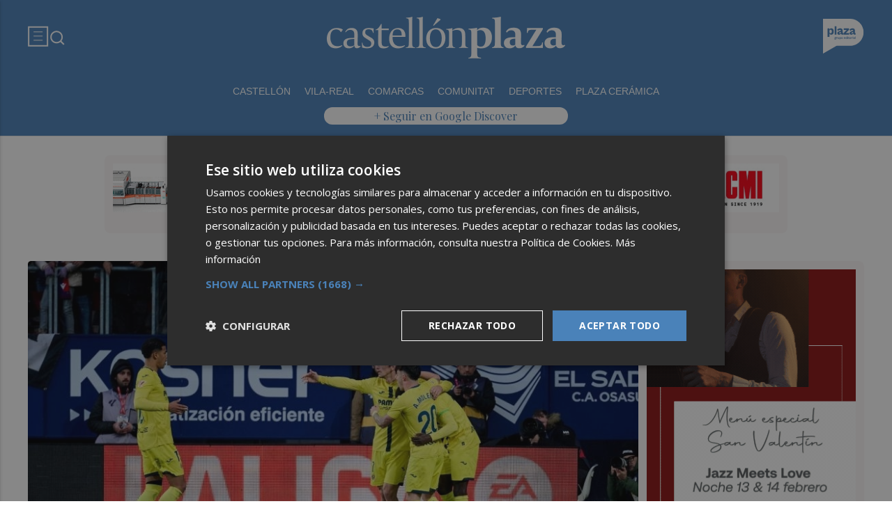

--- FILE ---
content_type: text/html; charset=UTF-8
request_url: https://castellonplaza.com/elequipovoyager-1ganalaligadedebateuniversitariadelauji
body_size: 51583
content:
<!DOCTYPE html>
<html lang="es">

<head>
	<!-- METAS 1 -->
	<meta http-equiv="Content-Type" content="text/html; charset=utf-8">
			<meta name="robots" content="index, follow, max-image-preview:large" />
		<meta name="viewport" content="width=device-width, initial-scale=1.0" />
	<meta http-equiv="Cache-Control" content="no-cache, no-store, must-revalidate">
	<meta http-equiv="Pragma" content="no-cache">
	<meta http-equiv="Expires" content="0">

	<!-- // METAS 1 -->
		<title>	Castellón Plaza - Noticias	</title>

	<!-- Favicons -->
	<!-- favicons -->
	<!-- Favicon básico en formato .ico -->
	<link rel="icon" href="/web/assets_new/img/castellonplaza.com/favicons/favicon.ico" sizes="any">

	<!-- Favicon de alta resolución en PNG -->
	<link rel="icon" href="/web/assets_new/img/castellonplaza.com/favicons/favicon-32x32.png"
		sizes="32x32" type="image/png">
	<link rel="icon" href="/web/assets_new/img/castellonplaza.com/favicons/favicon-192x192.png"
		sizes="192x192" type="image/png">

	<!-- Apple Touch Icon (para dispositivos iOS) -->
	<link rel="apple-touch-icon"
		href="/web/assets_new/img/castellonplaza.com/favicons/apple-touch-icon.png" sizes="180x180">

	<!-- Android Icons (para la mayoría de dispositivos Android y Chrome) -->
	<link rel="icon" href="/web/assets_new/img/castellonplaza.com/favicons/android-chrome-192x192.png"
		sizes="192x192" type="image/png">
	<link rel="icon" href="/web/assets_new/img/castellonplaza.com/favicons/android-chrome-512x512.png"
		sizes="512x512" type="image/png">

	<!-- Windows Tiles Icon (para dispositivos con Windows) -->
	<meta name="msapplication-square150x150logo"
		content="/web/assets_new/img/castellonplaza.com/favicons/mstile-150x150.png">

	<!-- Safari Pinned Tab Icon (Safari monocromático) -->
	<link rel="mask-icon" href="/web/assets_new/img/castellonplaza.com/favicons/safari-pinned-tab.svg"
		color="#5bbad5">


	<link rel="manifest" href="/castellonplaza.com.webmanifest?2026020101">
	<meta name="msapplication-TileColor" content="#da532c">
	<meta name="theme-color" content="#ffffff">
	<meta name="apple-mobile-web-app-capable" content="no">
	<meta name="application-name" content="Castellón Plaza" />
			<meta property="og:image"
			content="/web/assets_new/img/castellonplaza.com/favicons/og-castellonplaza.com.png" />
		<!-- // Favicons -->


	<!-- CSS + FONTS -->
	<link href="https://fonts.googleapis.com/icon?family=Material+Icons" rel="stylesheet">
	<link href="/web/assets_new/dist/style.css?20260201014619" type="text/css" rel="stylesheet" />
	<link href="/web/assets_new/dist/edicionesplaza.css?20260201014619" type="text/css"
		rel="stylesheet" />

	<link rel="preconnect" href="https://fonts.googleapis.com">
	<link rel="preconnect" href="https://fonts.gstatic.com" crossorigin>
	<!-- Roboto serif -->
	<link
		href="https://fonts.googleapis.com/css2?family=DM+Serif+Text:ital@0;1&family=Roboto+Serif:ital,opsz,wght@0,8..144,100..900;1,8..144,100..900&display=swap"
		rel="stylesheet">
	<!-- Asap San serif -->
	<link href="https://fonts.googleapis.com/css2?family=Asap:ital,wght@0,100..900;1,100..900&display=swap"
		rel="stylesheet">
	<!-- Montserrat -->
	<link href="https://fonts.googleapis.com/css2?family=Montserrat:ital,wght@0,100..900;1,100..900&display=swap"
		rel="stylesheet">
	<!-- Open Sans -->
	<link href="https://fonts.googleapis.com/css2?family=Open+Sans:ital,wght@0,300..800;1,300..800&display=swap"
		rel="stylesheet">
	<link
		href="https://fonts.googleapis.com/css2?family=DM+Sans:ital,opsz,wght@0,9..40,100..1000;1,9..40,100..1000&family=Playfair+Display:ital,wght@0,400..900;1,400..900&display=swap"
		rel="stylesheet">
	<link href="https://fonts.cdnfonts.com/css/cabinet-grotesk" rel="stylesheet">
	<!-- // CSS + FONTS -->

	
	<!-- MICRODATA : SCHEMA -->
	<script type="application/ld+json">
		{
			"@context": "http://schema.org",
			"@type": "Organization",
			"url": "https://castellonplaza.com",
			"logo": "/web/assets/img/favicons/icon-castellonplaza.com.png"
		}
	</script>

	<script type="application/ld+json">
		{
			"@context": "https://schema.org",
			"@type": "WebSite",
			"url": "https://castellonplaza.com",
			"potentialAction": {
				"@type": "SearchAction",
				"target": {
					"@type": "EntryPoint",
					"urlTemplate": "https://castellonplaza.com/?s={search_term_string}"
				},
				"query-input": "required name=search_term_string"
			}
		}
	</script>

	<!-- // MICRODATA : SCHEMA -->


	<!-- METAS -->
	<link rel="canonical" href="https://castellonplaza.com/" />		<link rel="alternate" type="application/rss+xml" title="RSS de Noticias de Castellón Plaza en Castellón Plaza href="https://castellonplaza.com/noticias/rss/castellonplaza" />		<meta property="og:url"
			content="https://castellonplaza.com/castellonplaza/">
		<meta property="og:title" content="Castellón Plaza - Noticias">
		<meta property="og:description" content="Noticias de última hora y actualidad">
		<meta name="description" content="Noticias de última hora y actualidad" />
		<meta name="keywords" content="Ediciones Plaza, Noticia, Artículo, Actualidad, Periódico Digital, Digital, Última Hora, Valencia,  Murcia,  Castellón, Alicante, Plazapodcast, Plazadeportiva, España, Economía, Mundo, Sociedad, Cultura, Deportes, Fútbol, Baloncesto, Blogs, Blog, Televisión, Periódicos" />
		<meta property="og:image" content="https://castellonplaza.com/web/assets/img/og-image/castellonplaza.com.png">
			<!-- // METAS -->

	<!-- JS : JQUERY -->
	<script type="text/javascript" src="https://code.jquery.com/jquery-2.1.1.min.js"></script>
	<!-- // JS : JQUERY -->

	
	<style>
  .REVISTAPLAZA .seguir-google,
.CULTURPLAZA .seguir-google,
.GUIAHEDONISTA .seguir-google,
.PLAZADEPORTIVA .seguir-google,
.PLAZAMOTOR .seguir-google,
.CARTAGENAPLAZA .seguir-google,
.ELCHEPLAZA .seguir-google {
  display: none !important;
}
.MODULO_HORIZ_1 .sec-wrap article .wrap-both .wrap-media {flex: 1 0 calc(25% - 32px);margin-right: 0;max-width: calc(25% - 32px);}@media(max-width:991px) {/*.MODULO_HORIZ_1*/.MODULO_HORIZ_1 .sec-wrap article .wrap-both .wrap-media {max-width: 100%;}/*.MODULO_HORIZ_1*/}

.corporative-pages .wrap-precontent p {
  font-size: 22px;
}

.pag-contacto-footer {
    display: flex; flex-wrap: nowrap;width: 100%;
    justify-content: space-between;
    border-bottom:6px solid var(--primary);align-items:center;
    gap: 24px;
    padding: 48px 16px;
    border-top-left-radius: 5px;
    border-top-right-radius: 5px;
background: #f8f8f8;
}
.pag-contacto-footer .logo{
   width: 33%;
   display: flex;
   align-items:center;
   justify-content: center;
}
.pag-contacto-footer .logo img{
    width: 100%;
    height: auto;
    max-width: 247px;
}.pag-contacto-footer .direccion a{
    font-family: var(--font-1);
    font-weight: 900;
    font-size: 16px;
    text-decoration: none;
    color:#1C1C1C;
    width: 33%;
}
.pag-contacto-footer .box_.box_3{
    position: relative;
    min-height: 1px;
    width: 33%;
    display: flex;
    justify-content:center;
    align-items:center
}
.pag-contacto-footer .box_.box_3 img{
    position: absolute;
    right: 0;
    top: 0;
    width: 274px;height: 140px;opacity: 0.3;}
    .pag-contacto-footer .box_.box_3 a{
        background:var(--color-6) !important;
        color:white;
        max-width: 196px;height: fit-content;
        width: 100%;
    }
    @media(max-width:992px){
        .pag-contacto-footer {
    display: flex; flex-wrap: wrap;width: 100%;
    justify-content: center;
    border-bottom:6px solid var(--primary);align-items:center;
    padding-bottom: 1rem;
    gap: 1rem;
}
.pag-contacto-footer div{
    width:100% !important;
    display: flex;
    justify-content:center
}.pag-contacto-footer .direccion a{
    width: 100%;
    text-align: center;
}
    }
</style>

<style>
.destacado-gris .MODULO_1_1_4 .wrap-otros .pie-noticia .contenedor-redactor span a,
.destacado-gris .MODULO_1_1_4 .wrap-otros .pie-noticia .contenedor-comentarios span {color: var(--gray-1)!important;}
.destacado-gris .MODULO_1_1_4 .first-wrap .wrap-otros .pie-noticia .contenedor-redactor span a,
.destacado-gris .MODULO_1_1_4 .first-wrap .wrap-otros .pie-noticia .contenedor-comentarios span {color: var(--neutral-white)!important;}
</style>

<style>
.wrap-FICHA-ARTICULO.ARTICULO_SIN_PUB .container-mega{
  display: none!important;
}
</style>

<!-- Google Tag Manager -->
<script>(function(w,d,s,l,i){w[l]=w[l]||[];w[l].push({'gtm.start':
            new Date().getTime(),event:'gtm.js'});var f=d.getElementsByTagName(s)[0],
        j=d.createElement(s),dl=l!='dataLayer'?'&l='+l:'';j.async=true;j.src=
        'https://www.googletagmanager.com/gtm.js?id='+i+dl;f.parentNode.insertBefore(j,f);
    })(window,document,'script','dataLayer','GTM-M7JLFMX');</script>
<!-- End Google Tag Manager -->

<!-- Google tag (gtag.js) -->
<script async src="https://www.googletagmanager.com/gtag/js?id=G-2KWQX36KC4"></script>
<script>
  window.dataLayer = window.dataLayer || [];
  function gtag(){dataLayer.push(arguments);}
  gtag('js', new Date());

  gtag('config', 'G-2KWQX36KC4');
</script>
<!-- End Google tag (gtag.js) -->

<!-- Facebook Pixel Code -->
<script>
    !function(f,b,e,v,n,t,s)
    {if(f.fbq)return;n=f.fbq=function(){n.callMethod?
            n.callMethod.apply(n,arguments):n.queue.push(arguments)};
        if(!f._fbq)f._fbq=n;n.push=n;n.loaded=!0;n.version='2.0';
        n.queue=[];t=b.createElement(e);t.async=!0;
        t.src=v;s=b.getElementsByTagName(e)[0];
        s.parentNode.insertBefore(t,s)}(window, document,'script',
            'https://connect.facebook.net/en_US/fbevents.js');
    fbq('init', '442703999710590');
    fbq('track', 'PageView');
</script>
<noscript><img height="1" width="1" style="display:none" src="https://www.facebook.com/tr?id=442703999710590&ev=PageView&noscript=1" /></noscript>
<!-- End Facebook Pixel Code -->

<!-- ONE SIGNAL -->
<script src="https://cdn.onesignal.com/sdks/web/v16/OneSignalSDK.page.js" defer></script>
<script>
  window.OneSignalDeferred = window.OneSignalDeferred || [];
  OneSignalDeferred.push(async function(OneSignal) {
    await OneSignal.init({
      appId: "8a7c924c-8249-4098-8b9d-d74d3eb76816",
    });
  });
</script>
<!-- END ONE SIGNAL -->

		<style>
		:root {
			--primary:
				#4A82B9			;
			--secondary:
				#23468C			;
		}
	</style>

	<script>
		window.dataLayer = window.dataLayer || [];
		function gtag() { dataLayer.push(arguments); }
	</script>

</head>

<body itemscope itemtype="http://schema.org/WebPage" class="EDPLZA ">

	<!-- Google Tag Manager (noscript) -->
<noscript>
    <iframe src="https://www.googletagmanager.com/ns.html?id=GTM-M7JLFMX" height="0" width="0"
            style="display:none;visibility:hidden"></iframe>
</noscript>
<!-- End Google Tag Manager (noscript) -->


<script type="text/javascript">
!function(){"use strict";function e(e){var t=!(arguments.length>1&&void 0!==arguments[1])||arguments[1],c=document.createElement("script");c.src=e,t?c.type="module":(c.async=!0,c.type="text/javascript",c.setAttribute("nomodule",""));var n=document.getElementsByTagName("script")[0];n.parentNode.insertBefore(c,n)}!function(t,c){!function(t,c,n){var a,o,r;n.accountId=c,null!==(a=t.marfeel)&&void 0!==a||(t.marfeel={}),null!==(o=(r=t.marfeel).cmd)&&void 0!==o||(r.cmd=[]),t.marfeel.config=n;var i="https://sdk.mrf.io/statics";e("".concat(i,"/marfeel-sdk.js?id=").concat(c),!0),e("".concat(i,"/marfeel-sdk.es5.js?id=").concat(c),!1)}(t,c,arguments.length>2&&void 0!==arguments[2]?arguments[2]:{})}(window,3198,{} /* Config */)}();
</script>	<section id="site-adv-side-banners" class="ad-wrapper-side">
			</section>
	
	<div class="BN BN-MEGATOP">
			</div>

	<!-- Wrap HEADER -->
	<div class="wrap-HEADER pin-top">

		<!-- destacados start -->
							<!-- destacados end -->

		<!-- CORPORATIVO -->
		<div class="wrap-TRIPLE wrap-CORP">
			<div class="container">
				<!-- Left -->
				<div class="CORP-left">
					<a class="button-collapse" href="#" data-activates="slide-out">
						<svg id="Layer_1" data-name="Layer 1" width="30" height="30" viewBox="0 0 30 30" fill="none"
							xmlns="http://www.w3.org/2000/svg">
							<rect x="1.14307" y="1.79688" width="27" height="27" stroke="#FFFFFF" stroke-width="2" />
							<line x1="8.14307" y1="8.79688" x2="21.1431" y2="8.79688" stroke="#FFFFFF" />
							<line x1="8.14307" y1="14.7969" x2="21.1431" y2="14.7969" stroke="#FFFFFF" />
							<line x1="8.14307" y1="20.7969" x2="21.1431" y2="20.7969" stroke="#FFFFFF" />
						</svg>
					</a>
					<a class="cd-search-trigger" href="#cd-search">
						<svg id="Layer_1" data-name="Layer 1" width="25" height="25" viewBox="0 0 25 25" fill="none"
							xmlns="http://www.w3.org/2000/svg">
							<path
								d="M18.1741 16.9139L22.4571 21.1959L21.0421 22.6109L16.7601 18.3279C15.1668 19.6051 13.1851 20.2998 11.1431 20.2969C6.17507 20.2969 2.14307 16.2649 2.14307 11.2969C2.14307 6.32888 6.17507 2.29688 11.1431 2.29688C16.1111 2.29688 20.1431 6.32888 20.1431 11.2969C20.146 13.3389 19.4513 15.3206 18.1741 16.9139ZM16.1681 16.1719C17.4369 14.8666 18.1456 13.1172 18.1431 11.2969C18.1431 7.42987 15.0101 4.29688 11.1431 4.29688C7.27607 4.29688 4.14307 7.42987 4.14307 11.2969C4.14307 15.1639 7.27607 18.2969 11.1431 18.2969C12.9634 18.2994 14.7128 17.5907 16.0181 16.3219L16.1681 16.1719Z"
								fill="#FFFFFF" />
						</svg>
					</a>
				</div>
				<!-- // Left -->

				<!-- Center -->
				<div class="CORP-center">
					<h1><a class="wrap-logo "
							title="Castellón Plaza - Noticias" href="//castellonplaza.com/ " style="background-image: url(/web/assets_new/img/castellonplaza.com/logos/logo-castellonplaza.com-blanco.png?v=1769906779);"></a></h1>
				</div>
				<!-- Center -->

				<!-- Right -->
				<div id="contenedor-login-header" class="CORP-right">

					<!-- dropdown grupo plaza menu de navegacion con enlaces a los periódicos -->
					<a id="btn-enlaces-periodicos" class="modal-trigger" style="margin-left:auto;"
						href="#modal-enlaces-periodicos"><img src="/web/assets_new/img/decor/btn-grupoplaza-blanco.svg?20260201014619"
							alt="Grupo PLaza"></a>
					<!-- dropdown grupo plaza menu de navegacion con enlaces a los periódicos -->

				</div>
				<!-- // Right -->
			</div>
		</div>
		<!-- // CORPORATIVO -->

		<!-- NAVEGACION - NAV -->
		<div class="wrap-TRIPLE wrap-NAV">
			<!-- Bottom -->
			<div class="NAV-Bottom">
				<div class="container">
					<nav>
						<ul>
							<li><a href="/castellon9/">Castellón</a></li><li><a href="/vila-real/">Vila-real</a></li><li><a href="/comarcas/">Comarcas</a></li><li><a href="/comunitat/">Comunitat</a></li><li><a href="/deportes4966/">Deportes</a></li><li><a href="/plazaceramica/">Plaza Cerámica</a></li>
						</ul>
					</nav>
				</div>
			</div>
			<!-- // Bottom -->
			<!-- nav only plazadeportiva -->
						<!-- nav only plazadeportiva -->

			<div class="seguir-google">
													<a href="https://profile.google.com/cp/Cg0vZy8xMWxjeXI2ZzRx">+ Seguir en Google Discover</a>
															</div>
		</div>
		<!-- // NAVEGACION - NAV -->

	</div>
	<!-- // Wrap HEADER -->

	<!------------------------------------------------------------------------------------------------------------------------------------------------------------>
	<!------------------------------------------------------------------------------------------------------------------------------------------------------------>
	<!------------------------------------------------------------------------------------------------------------------------------------------------------------>
	<!------------------------------------------------------------------------------------------------------------------------------------------------------------>


	<!-- MAIN -->
	<main class="cd-main-content">
<!-- SECCIONES -->
<div class="wrap-SUPERIOR">

		<!-- SECCION TRIPLE_SUPERIOR 1 -->
		<div class='container-mega'>	<div id="BN-2Bm1SvgDOThpIAMEuwQg"></div>
	<script>
		let banners_2Bm1SvgDOThpIAMEuwQg = ["<!-- BN -->\n<!-- \/\/BN ID 328|portada|wrapper|mega| Numero:1 -->\n<div class=BN>\n<a href='\/web\/assets\/contenedores\/banners\/banner_control_de_clicks.php?id=328' target='_blank'><img src='\/\/d31u1w5651ly23.cloudfront.net\/media\/media-328.jpg' width='' height='' alt=''><\/a>\n<\/div>\n<!-- \/\/BN ID 328|portada|wrapper|mega|  Numero:1 -->\n<!-- \/\/BN -->\n","<!-- BN -->\n<!-- \/\/BN ID 328|portada|wrapper|mega| Numero:1 -->\n<div class=BN>\n<a href='\/web\/assets\/contenedores\/banners\/banner_control_de_clicks.php?id=328' target='_blank'><img src='\/\/d31u1w5651ly23.cloudfront.net\/media\/media-328.jpg' width='' height='' alt=''><\/a>\n<\/div>\n<!-- \/\/BN ID 328|portada|wrapper|mega|  Numero:1 -->\n<!-- \/\/BN -->\n","<!-- BN -->\n<!-- \/\/BN ID 328|portada|wrapper|mega| Numero:1 -->\n<div class=BN>\n<a href='\/web\/assets\/contenedores\/banners\/banner_control_de_clicks.php?id=328' target='_blank'><img src='\/\/d31u1w5651ly23.cloudfront.net\/media\/media-328.jpg' width='' height='' alt=''><\/a>\n<\/div>\n<!-- \/\/BN ID 328|portada|wrapper|mega|  Numero:1 -->\n<!-- \/\/BN -->\n","<!-- BN -->\n<!-- \/\/BN ID 328|portada|wrapper|mega| Numero:1 -->\n<div class=BN>\n<a href='\/web\/assets\/contenedores\/banners\/banner_control_de_clicks.php?id=328' target='_blank'><img src='\/\/d31u1w5651ly23.cloudfront.net\/media\/media-328.jpg' width='' height='' alt=''><\/a>\n<\/div>\n<!-- \/\/BN ID 328|portada|wrapper|mega|  Numero:1 -->\n<!-- \/\/BN -->\n","<!-- BN -->\n<!-- \/\/BN ID 328|portada|wrapper|mega| Numero:1 -->\n<div class=BN>\n<a href='\/web\/assets\/contenedores\/banners\/banner_control_de_clicks.php?id=328' target='_blank'><img src='\/\/d31u1w5651ly23.cloudfront.net\/media\/media-328.jpg' width='' height='' alt=''><\/a>\n<\/div>\n<!-- \/\/BN ID 328|portada|wrapper|mega|  Numero:1 -->\n<!-- \/\/BN -->\n","<!-- BN -->\n<!-- \/\/BN ID 328|portada|wrapper|mega| Numero:1 -->\n<div class=BN>\n<a href='\/web\/assets\/contenedores\/banners\/banner_control_de_clicks.php?id=328' target='_blank'><img src='\/\/d31u1w5651ly23.cloudfront.net\/media\/media-328.jpg' width='' height='' alt=''><\/a>\n<\/div>\n<!-- \/\/BN ID 328|portada|wrapper|mega|  Numero:1 -->\n<!-- \/\/BN -->\n","<!-- BN -->\n<!-- \/\/BN ID 328|portada|wrapper|mega| Numero:1 -->\n<div class=BN>\n<a href='\/web\/assets\/contenedores\/banners\/banner_control_de_clicks.php?id=328' target='_blank'><img src='\/\/d31u1w5651ly23.cloudfront.net\/media\/media-328.jpg' width='' height='' alt=''><\/a>\n<\/div>\n<!-- \/\/BN ID 328|portada|wrapper|mega|  Numero:1 -->\n<!-- \/\/BN -->\n","<!-- BN -->\n<!-- \/\/BN ID 328|portada|wrapper|mega| Numero:1 -->\n<div class=BN>\n<a href='\/web\/assets\/contenedores\/banners\/banner_control_de_clicks.php?id=328' target='_blank'><img src='\/\/d31u1w5651ly23.cloudfront.net\/media\/media-328.jpg' width='' height='' alt=''><\/a>\n<\/div>\n<!-- \/\/BN ID 328|portada|wrapper|mega|  Numero:1 -->\n<!-- \/\/BN -->\n","<!-- BN -->\n<!-- \/\/BN ID 328|portada|wrapper|mega| Numero:1 -->\n<div class=BN>\n<a href='\/web\/assets\/contenedores\/banners\/banner_control_de_clicks.php?id=328' target='_blank'><img src='\/\/d31u1w5651ly23.cloudfront.net\/media\/media-328.jpg' width='' height='' alt=''><\/a>\n<\/div>\n<!-- \/\/BN ID 328|portada|wrapper|mega|  Numero:1 -->\n<!-- \/\/BN -->\n","<!-- BN -->\n<!-- \/\/BN ID 328|portada|wrapper|mega| Numero:1 -->\n<div class=BN>\n<a href='\/web\/assets\/contenedores\/banners\/banner_control_de_clicks.php?id=328' target='_blank'><img src='\/\/d31u1w5651ly23.cloudfront.net\/media\/media-328.jpg' width='' height='' alt=''><\/a>\n<\/div>\n<!-- \/\/BN ID 328|portada|wrapper|mega|  Numero:1 -->\n<!-- \/\/BN -->\n"];
					let banners_analytics_2Bm1SvgDOThpIAMEuwQg = [{"banner_id":328,"banner_name":"MEGA_CP_SACMI-MAQUINA-MOLONA-GENERICO_CER_18FEB23-A-31DIC26","banner_position":"mega_1","banner_edicion":"Castell\u00f3n Plaza","banner_portada":"Castell\u00f3n Plaza","banner_articulo":0,"banner_url":"https:\/\/castellonplaza.com\/"},{"banner_id":328,"banner_name":"MEGA_CP_SACMI-MAQUINA-MOLONA-GENERICO_CER_18FEB23-A-31DIC26","banner_position":"mega_1","banner_edicion":"Castell\u00f3n Plaza","banner_portada":"Castell\u00f3n Plaza","banner_articulo":0,"banner_url":"https:\/\/castellonplaza.com\/"},{"banner_id":328,"banner_name":"MEGA_CP_SACMI-MAQUINA-MOLONA-GENERICO_CER_18FEB23-A-31DIC26","banner_position":"mega_1","banner_edicion":"Castell\u00f3n Plaza","banner_portada":"Castell\u00f3n Plaza","banner_articulo":0,"banner_url":"https:\/\/castellonplaza.com\/"},{"banner_id":328,"banner_name":"MEGA_CP_SACMI-MAQUINA-MOLONA-GENERICO_CER_18FEB23-A-31DIC26","banner_position":"mega_1","banner_edicion":"Castell\u00f3n Plaza","banner_portada":"Castell\u00f3n Plaza","banner_articulo":0,"banner_url":"https:\/\/castellonplaza.com\/"},{"banner_id":328,"banner_name":"MEGA_CP_SACMI-MAQUINA-MOLONA-GENERICO_CER_18FEB23-A-31DIC26","banner_position":"mega_1","banner_edicion":"Castell\u00f3n Plaza","banner_portada":"Castell\u00f3n Plaza","banner_articulo":0,"banner_url":"https:\/\/castellonplaza.com\/"},{"banner_id":328,"banner_name":"MEGA_CP_SACMI-MAQUINA-MOLONA-GENERICO_CER_18FEB23-A-31DIC26","banner_position":"mega_1","banner_edicion":"Castell\u00f3n Plaza","banner_portada":"Castell\u00f3n Plaza","banner_articulo":0,"banner_url":"https:\/\/castellonplaza.com\/"},{"banner_id":328,"banner_name":"MEGA_CP_SACMI-MAQUINA-MOLONA-GENERICO_CER_18FEB23-A-31DIC26","banner_position":"mega_1","banner_edicion":"Castell\u00f3n Plaza","banner_portada":"Castell\u00f3n Plaza","banner_articulo":0,"banner_url":"https:\/\/castellonplaza.com\/"},{"banner_id":328,"banner_name":"MEGA_CP_SACMI-MAQUINA-MOLONA-GENERICO_CER_18FEB23-A-31DIC26","banner_position":"mega_1","banner_edicion":"Castell\u00f3n Plaza","banner_portada":"Castell\u00f3n Plaza","banner_articulo":0,"banner_url":"https:\/\/castellonplaza.com\/"},{"banner_id":328,"banner_name":"MEGA_CP_SACMI-MAQUINA-MOLONA-GENERICO_CER_18FEB23-A-31DIC26","banner_position":"mega_1","banner_edicion":"Castell\u00f3n Plaza","banner_portada":"Castell\u00f3n Plaza","banner_articulo":0,"banner_url":"https:\/\/castellonplaza.com\/"},{"banner_id":328,"banner_name":"MEGA_CP_SACMI-MAQUINA-MOLONA-GENERICO_CER_18FEB23-A-31DIC26","banner_position":"mega_1","banner_edicion":"Castell\u00f3n Plaza","banner_portada":"Castell\u00f3n Plaza","banner_articulo":0,"banner_url":"https:\/\/castellonplaza.com\/"}];
			let banners_ids_2Bm1SvgDOThpIAMEuwQg = [328,328,328,328,328,328,328,328,328,328];
		
		if (banners_2Bm1SvgDOThpIAMEuwQg.length > 0) {
			let randomIndex_2Bm1SvgDOThpIAMEuwQg = Math.floor(Math.random() * banners_2Bm1SvgDOThpIAMEuwQg.length);
			let bannerContainer_2Bm1SvgDOThpIAMEuwQg = document.getElementById("BN-2Bm1SvgDOThpIAMEuwQg");

			if (bannerContainer_2Bm1SvgDOThpIAMEuwQg) {
				// Insertar el banner seleccionado

									//console.log("Banner 2Bm1SvgDOThpIAMEuwQg: " + randomIndex_2Bm1SvgDOThpIAMEuwQg);
					let datalayer_array = banners_analytics_2Bm1SvgDOThpIAMEuwQg[randomIndex_2Bm1SvgDOThpIAMEuwQg];
					let id_banner_cargado = banners_ids_2Bm1SvgDOThpIAMEuwQg[randomIndex_2Bm1SvgDOThpIAMEuwQg];
					bannerContainer_2Bm1SvgDOThpIAMEuwQg.innerHTML = banners_2Bm1SvgDOThpIAMEuwQg[randomIndex_2Bm1SvgDOThpIAMEuwQg];
				
				// Extraer y ejecutar scripts manualmente
				let scripts = bannerContainer_2Bm1SvgDOThpIAMEuwQg.querySelectorAll("script");
				let hasDCM = false;

				// Función para cargar scripts dinámicamente
				const loadScripts = () => {
					return new Promise((resolve, reject) => {
						let loadedScripts = 0;
						let totalScripts = scripts.length;

						if (totalScripts === 0) {
							resolve(); // Si no hay scripts, resolver inmediatamente
							return;
						}

						scripts.forEach(script => {
							if (script.src && script.src.includes("googletagservices.com/dcm/dcmads.js")) {
								// Cargar el script de DCM en un iframe para evitar document.write
								const iframe = document.createElement('iframe');
								iframe.style.display = 'none'; // Oculta el iframe
								document.body.appendChild(iframe);

								const iframeDoc = iframe.contentDocument || iframe.contentWindow.document;
								iframeDoc.open();
								iframeDoc.write(`
								<script src="${script.src}"><\/script>
							`);
								iframeDoc.close();

								// Verificar si DCM se ha cargado correctamente
								const checkDCM = () => {
									if (typeof window.dcmads !== "undefined" && typeof window.dcmads.refresh === "function") {
										hasDCM = true;
										resolve();
									} else {
										setTimeout(checkDCM, 100); // Reintentar después de 100ms
									}
								};
								checkDCM();
							} else if (script.src) {
								// Cargar otros scripts de manera asíncrona
								const newScript = document.createElement("script");
								newScript.src = script.src;
								newScript.async = true;
								newScript.onload = () => {
									loadedScripts++;
									if (loadedScripts === totalScripts) {
										resolve();
									}
								};
								newScript.onerror = () => {
									console.error("Error loading script:", script.src);
									reject();
								};
								document.body.appendChild(newScript);
							} else {
								// Ejecutar scripts inline
								const newScript = document.createElement("script");
								newScript.textContent = script.innerHTML;
								document.body.appendChild(newScript);
								loadedScripts++;
								if (loadedScripts === totalScripts) {
									resolve();
								}
							}
						});
					});
				};

				// Cargar scripts y notificar a GTM
				loadScripts()
					.then(() => {
													// Notificar a GTM que el banner se ha cargado
							if (typeof window.dataLayer !== "undefined" && Array.isArray(window.dataLayer)) {
								gtag('event', 'banner_view', datalayer_array);
								console.log("Evento 'banner_view' enviado a GA4:");
								console.log(datalayer_array);
							} else {
								console.warn("dataLayer no está definido. ¿Está cargado Google Tag Manager?");
							}

							document.addEventListener("DOMContentLoaded", function () {
								const divId = "BN-2Bm1SvgDOThpIAMEuwQg";
								const container = document.getElementById(divId);

								if (container) {
									container.addEventListener("click", function (e) {
										const link = e.target.closest("a");
										if (link && container.contains(link)) {
											e.preventDefault(); // Evita la navegación inmediata

											// Lanza el evento de Google Analytics
											gtag('event', 'banner_click', datalayer_array);

											console.log("Evento 'banner_click' enviado a GA4:");
											console.log(datalayer_array);

											// Espera un momento antes de seguir al enlace, para asegurar el envío del evento
											setTimeout(() => {
												window.open(link.href);
											}, 200); // Puedes ajustar el retardo si es necesario
										}
									});
								}
							});
											})
					.catch(error => {
						console.error("Error loading scripts:", error);
					});
			} else {
				console.error("Banner container not found: BN-2Bm1SvgDOThpIAMEuwQg");
			}
		} else {
			console.log("No banners available for token: 2Bm1SvgDOThpIAMEuwQg");
		}
	</script>
	</div>
	
<div class="container wrap-titulo-especial">
	<div class="section">
		<div class="row">
			<div class="col s12">
				<div class="TITULO-listado sin_enlace">
					<h2 class="TITULO-ESPECIAL">
						<span>
							Castellón Plaza						</span>										
					</h2>
				</div>
			</div>
		</div>
	</div>
</div>



<div class="wrap-TRIPLE TRIPLE_SUPERIOR  " id="">

	<div class="container">
		<div class="section">
			<!-- row -->
			<div class="row">
				<div class="col s12">
					
																<div class="MODULO">
							<!-- MODULO: MODULO_ROBA2X_L--><!-- MODULO_ROBA2X_L -->
<div class="MODULO_ROBA_L MODULO_ROBA2X_L M_ROBA_70">
	<div class="first-wrap">
		
	<!-- ART -->
		<article  itemscope itemtype="http://schema.org/NewsArticle" >

		<div class="wrap-both">
				
							<div class="wrap-media">
							<figure itemprop="image" itemscope itemtype="http://schema.org/ImageObject" >

																																																
								<a href="/castellonplaza/deportes4966/gerard-moreno-salva-los-muebles-del-villarreal-con-un-doblete-ante-un-osasuna-arrollador" title="Gerard Moreno salva los muebles del Villarreal con un doblete ante un Osasuna arrollador">
									<div class="img-wrap ">
																				<img src="//d31u1w5651ly23.cloudfront.net/articulos/articulos-1768494.jpg" alt="Gerard Moreno salva los muebles del Villarreal con un doblete ante un Osasuna arrollador" title="Gerard Moreno salva los muebles del Villarreal con un doblete ante un Osasuna arrollador"  onerror="this.onerror=null; this.src='/web/assets/img/sin-imagen.jpg';" />
									</div>
								</a>
							</figure>
						</div>
						<!-- modulos opi 4,5,6 y 7 -->
						<!-- modulos opi 4,5,6 y 7 -->
			<div class="wrap-text">
																	<div class="pretitulo"><!-- pretitulo -->
								<a href="/castellonplaza/deportes4966/gerard-moreno-salva-los-muebles-del-villarreal-con-un-doblete-ante-un-osasuna-arrollador">
									LaLiga EA Sports | CA Osasuna 2 - 2 Villarreal CF								</a>
							</div>
														<header>
					<h3 itemprop="headline" >
						
						<a itemprop="url"  href="/castellonplaza/deportes4966/gerard-moreno-salva-los-muebles-del-villarreal-con-un-doblete-ante-un-osasuna-arrollador" title="Gerard Moreno salva los muebles del Villarreal con un doblete ante un Osasuna arrollador">
							
																					
							Gerard Moreno salva los muebles del Villarreal con un doblete ante un Osasuna arrollador						</a>
					</h3>
				</header>

								<!-- op-redactor new -->
								
				<!-- op-redactor new -->

								<div class="wrap-otros">
					<div class="pie-noticia">
						<div class="contenedor-redactor">
							<span>
																<a href="/castellonplaza/deportes4966/gerard-moreno-salva-los-muebles-del-villarreal-con-un-doblete-ante-un-osasuna-arrollador" itemprop="author" itemtype="http://schema.org/Person" >
																		Fikri Machar																	</a>
								
							</span>
						</div><!-- end contenedor redactor -->
						<div class="contenedor-comentarios">
													<svg class="save oculto hide" width="19" height="16" viewBox="0 0 19 16" fill="none" xmlns="http://www.w3.org/2000/svg">
								<path d="M1.72036 6.31148L1.72035 6.31144C1.49464 5.70801 1.38379 5.10697 1.38379 4.50586C1.38379 3.36062 1.76736 2.42174 2.53356 1.6557L2.53363 1.65563C3.29967 0.889433 4.23855 0.505859 5.38379 0.505859C6.17333 0.505859 6.91148 0.706625 7.60663 1.11262C8.3026 1.51909 8.92504 2.11723 9.46929 2.92399L9.88379 3.5384L10.2983 2.92399C10.8425 2.11723 11.465 1.51909 12.161 1.11262C12.8561 0.706625 13.5942 0.505859 14.3838 0.505859C15.529 0.505859 16.4679 0.889433 17.234 1.65563L17.234 1.6557C18.0002 2.42174 18.3838 3.36062 18.3838 4.50586C18.3838 5.10697 18.2729 5.70801 18.0472 6.31144L18.0472 6.31148C17.8247 6.90643 17.4231 7.59663 16.8226 8.38452C16.2229 9.1714 15.3998 10.0903 14.3475 11.1428C13.2938 12.1965 11.9472 13.4667 10.306 14.9544C10.3059 14.9545 10.3058 14.9546 10.3057 14.9547L9.88379 15.3358L9.46329 14.956C9.46291 14.9556 9.46254 14.9553 9.46217 14.955C7.83373 13.4672 6.48964 12.1964 5.42857 11.1418C4.37007 10.0894 3.54426 9.17083 2.94495 8.38452C2.34444 7.59663 1.94285 6.90643 1.72036 6.31148Z" stroke="#8D8C8A" />
							</svg>
						</div><!-- end contenedor comentarios -->
					</div><!-- end pie noticia -->
														</div>
				
			</div>
			</div>
	</article>
		<!-- / ART -->
	</div>
	<div class="sec-wrap">
			<div id="BN-xvmZowO6m1prjHTkJLp1"></div>
	<script>
		let banners_xvmZowO6m1prjHTkJLp1 = ["<!-- BN -->\n<!-- \/\/BN ID 6747|portada|wrapper|roba2x| Numero:1 -->\n<div class=BN>\n<a href='\/web\/assets\/contenedores\/banners\/banner_control_de_clicks.php?id=6747' target='_blank'><img src='\/\/d31u1w5651ly23.cloudfront.net\/media\/media-6747.gif' width='' height='' alt=''><\/a>\n<\/div>\n<!-- \/\/BN ID 6747|portada|wrapper|roba2x|  Numero:1 -->\n<!-- \/\/BN -->\n","<!-- BN -->\n<!-- \/\/BN ID 8166|portada|wrapper|roba2x| Numero:1 -->\n<div class=BN>\n<a href='\/web\/assets\/contenedores\/banners\/banner_control_de_clicks.php?id=8166' target='_blank'><img src='\/\/d31u1w5651ly23.cloudfront.net\/media\/media-8166.gif' width='' height='' alt=''><\/a>\n<\/div>\n<!-- \/\/BN ID 8166|portada|wrapper|roba2x|  Numero:1 -->\n<!-- \/\/BN -->\n","<!-- BN -->\n<!-- \/\/BN ID 8222|portada|wrapper|roba2x| Numero:1 -->\n<div class=BN>\n<a href='\/web\/assets\/contenedores\/banners\/banner_control_de_clicks.php?id=8222' target='_blank'><img src='\/\/d31u1w5651ly23.cloudfront.net\/media\/media-8222.jpg' width='' height='' alt=''><\/a>\n<\/div>\n<!-- \/\/BN ID 8222|portada|wrapper|roba2x|  Numero:1 -->\n<!-- \/\/BN -->\n","<!-- BN -->\n<!-- \/\/BN ID 6747|portada|wrapper|roba2x| Numero:1 -->\n<div class=BN>\n<a href='\/web\/assets\/contenedores\/banners\/banner_control_de_clicks.php?id=6747' target='_blank'><img src='\/\/d31u1w5651ly23.cloudfront.net\/media\/media-6747.gif' width='' height='' alt=''><\/a>\n<\/div>\n<!-- \/\/BN ID 6747|portada|wrapper|roba2x|  Numero:1 -->\n<!-- \/\/BN -->\n","<!-- BN -->\n<!-- \/\/BN ID 8166|portada|wrapper|roba2x| Numero:1 -->\n<div class=BN>\n<a href='\/web\/assets\/contenedores\/banners\/banner_control_de_clicks.php?id=8166' target='_blank'><img src='\/\/d31u1w5651ly23.cloudfront.net\/media\/media-8166.gif' width='' height='' alt=''><\/a>\n<\/div>\n<!-- \/\/BN ID 8166|portada|wrapper|roba2x|  Numero:1 -->\n<!-- \/\/BN -->\n","<!-- BN -->\n<!-- \/\/BN ID 8222|portada|wrapper|roba2x| Numero:1 -->\n<div class=BN>\n<a href='\/web\/assets\/contenedores\/banners\/banner_control_de_clicks.php?id=8222' target='_blank'><img src='\/\/d31u1w5651ly23.cloudfront.net\/media\/media-8222.jpg' width='' height='' alt=''><\/a>\n<\/div>\n<!-- \/\/BN ID 8222|portada|wrapper|roba2x|  Numero:1 -->\n<!-- \/\/BN -->\n","<!-- BN -->\n<!-- \/\/BN ID 8166|portada|wrapper|roba2x| Numero:1 -->\n<div class=BN>\n<a href='\/web\/assets\/contenedores\/banners\/banner_control_de_clicks.php?id=8166' target='_blank'><img src='\/\/d31u1w5651ly23.cloudfront.net\/media\/media-8166.gif' width='' height='' alt=''><\/a>\n<\/div>\n<!-- \/\/BN ID 8166|portada|wrapper|roba2x|  Numero:1 -->\n<!-- \/\/BN -->\n","<!-- BN -->\n<!-- \/\/BN ID 8166|portada|wrapper|roba2x| Numero:1 -->\n<div class=BN>\n<a href='\/web\/assets\/contenedores\/banners\/banner_control_de_clicks.php?id=8166' target='_blank'><img src='\/\/d31u1w5651ly23.cloudfront.net\/media\/media-8166.gif' width='' height='' alt=''><\/a>\n<\/div>\n<!-- \/\/BN ID 8166|portada|wrapper|roba2x|  Numero:1 -->\n<!-- \/\/BN -->\n","<!-- BN -->\n<!-- \/\/BN ID 8222|portada|wrapper|roba2x| Numero:1 -->\n<div class=BN>\n<a href='\/web\/assets\/contenedores\/banners\/banner_control_de_clicks.php?id=8222' target='_blank'><img src='\/\/d31u1w5651ly23.cloudfront.net\/media\/media-8222.jpg' width='' height='' alt=''><\/a>\n<\/div>\n<!-- \/\/BN ID 8222|portada|wrapper|roba2x|  Numero:1 -->\n<!-- \/\/BN -->\n","<!-- BN -->\n<!-- \/\/BN ID 6747|portada|wrapper|roba2x| Numero:1 -->\n<div class=BN>\n<a href='\/web\/assets\/contenedores\/banners\/banner_control_de_clicks.php?id=6747' target='_blank'><img src='\/\/d31u1w5651ly23.cloudfront.net\/media\/media-6747.gif' width='' height='' alt=''><\/a>\n<\/div>\n<!-- \/\/BN ID 6747|portada|wrapper|roba2x|  Numero:1 -->\n<!-- \/\/BN -->\n","<!-- BN -->\n<!-- \/\/BN ID 8222|portada|wrapper|roba2x| Numero:1 -->\n<div class=BN>\n<a href='\/web\/assets\/contenedores\/banners\/banner_control_de_clicks.php?id=8222' target='_blank'><img src='\/\/d31u1w5651ly23.cloudfront.net\/media\/media-8222.jpg' width='' height='' alt=''><\/a>\n<\/div>\n<!-- \/\/BN ID 8222|portada|wrapper|roba2x|  Numero:1 -->\n<!-- \/\/BN -->\n","<!-- BN -->\n<!-- \/\/BN ID 6747|portada|wrapper|roba2x| Numero:1 -->\n<div class=BN>\n<a href='\/web\/assets\/contenedores\/banners\/banner_control_de_clicks.php?id=6747' target='_blank'><img src='\/\/d31u1w5651ly23.cloudfront.net\/media\/media-6747.gif' width='' height='' alt=''><\/a>\n<\/div>\n<!-- \/\/BN ID 6747|portada|wrapper|roba2x|  Numero:1 -->\n<!-- \/\/BN -->\n","<!-- BN -->\n<!-- \/\/BN ID 8166|portada|wrapper|roba2x| Numero:1 -->\n<div class=BN>\n<a href='\/web\/assets\/contenedores\/banners\/banner_control_de_clicks.php?id=8166' target='_blank'><img src='\/\/d31u1w5651ly23.cloudfront.net\/media\/media-8166.gif' width='' height='' alt=''><\/a>\n<\/div>\n<!-- \/\/BN ID 8166|portada|wrapper|roba2x|  Numero:1 -->\n<!-- \/\/BN -->\n","<!-- BN -->\n<!-- \/\/BN ID 8222|portada|wrapper|roba2x| Numero:1 -->\n<div class=BN>\n<a href='\/web\/assets\/contenedores\/banners\/banner_control_de_clicks.php?id=8222' target='_blank'><img src='\/\/d31u1w5651ly23.cloudfront.net\/media\/media-8222.jpg' width='' height='' alt=''><\/a>\n<\/div>\n<!-- \/\/BN ID 8222|portada|wrapper|roba2x|  Numero:1 -->\n<!-- \/\/BN -->\n","<!-- BN -->\n<!-- \/\/BN ID 6747|portada|wrapper|roba2x| Numero:1 -->\n<div class=BN>\n<a href='\/web\/assets\/contenedores\/banners\/banner_control_de_clicks.php?id=6747' target='_blank'><img src='\/\/d31u1w5651ly23.cloudfront.net\/media\/media-6747.gif' width='' height='' alt=''><\/a>\n<\/div>\n<!-- \/\/BN ID 6747|portada|wrapper|roba2x|  Numero:1 -->\n<!-- \/\/BN -->\n","<!-- BN -->\n<!-- \/\/BN ID 8222|portada|wrapper|roba2x| Numero:1 -->\n<div class=BN>\n<a href='\/web\/assets\/contenedores\/banners\/banner_control_de_clicks.php?id=8222' target='_blank'><img src='\/\/d31u1w5651ly23.cloudfront.net\/media\/media-8222.jpg' width='' height='' alt=''><\/a>\n<\/div>\n<!-- \/\/BN ID 8222|portada|wrapper|roba2x|  Numero:1 -->\n<!-- \/\/BN -->\n","<!-- BN -->\n<!-- \/\/BN ID 8166|portada|wrapper|roba2x| Numero:1 -->\n<div class=BN>\n<a href='\/web\/assets\/contenedores\/banners\/banner_control_de_clicks.php?id=8166' target='_blank'><img src='\/\/d31u1w5651ly23.cloudfront.net\/media\/media-8166.gif' width='' height='' alt=''><\/a>\n<\/div>\n<!-- \/\/BN ID 8166|portada|wrapper|roba2x|  Numero:1 -->\n<!-- \/\/BN -->\n","<!-- BN -->\n<!-- \/\/BN ID 6747|portada|wrapper|roba2x| Numero:1 -->\n<div class=BN>\n<a href='\/web\/assets\/contenedores\/banners\/banner_control_de_clicks.php?id=6747' target='_blank'><img src='\/\/d31u1w5651ly23.cloudfront.net\/media\/media-6747.gif' width='' height='' alt=''><\/a>\n<\/div>\n<!-- \/\/BN ID 6747|portada|wrapper|roba2x|  Numero:1 -->\n<!-- \/\/BN -->\n","<!-- BN -->\n<!-- \/\/BN ID 8222|portada|wrapper|roba2x| Numero:1 -->\n<div class=BN>\n<a href='\/web\/assets\/contenedores\/banners\/banner_control_de_clicks.php?id=8222' target='_blank'><img src='\/\/d31u1w5651ly23.cloudfront.net\/media\/media-8222.jpg' width='' height='' alt=''><\/a>\n<\/div>\n<!-- \/\/BN ID 8222|portada|wrapper|roba2x|  Numero:1 -->\n<!-- \/\/BN -->\n","<!-- BN -->\n<!-- \/\/BN ID 8222|portada|wrapper|roba2x| Numero:1 -->\n<div class=BN>\n<a href='\/web\/assets\/contenedores\/banners\/banner_control_de_clicks.php?id=8222' target='_blank'><img src='\/\/d31u1w5651ly23.cloudfront.net\/media\/media-8222.jpg' width='' height='' alt=''><\/a>\n<\/div>\n<!-- \/\/BN ID 8222|portada|wrapper|roba2x|  Numero:1 -->\n<!-- \/\/BN -->\n","<!-- BN -->\n<!-- \/\/BN ID 6747|portada|wrapper|roba2x| Numero:1 -->\n<div class=BN>\n<a href='\/web\/assets\/contenedores\/banners\/banner_control_de_clicks.php?id=6747' target='_blank'><img src='\/\/d31u1w5651ly23.cloudfront.net\/media\/media-6747.gif' width='' height='' alt=''><\/a>\n<\/div>\n<!-- \/\/BN ID 6747|portada|wrapper|roba2x|  Numero:1 -->\n<!-- \/\/BN -->\n","<!-- BN -->\n<!-- \/\/BN ID 6747|portada|wrapper|roba2x| Numero:1 -->\n<div class=BN>\n<a href='\/web\/assets\/contenedores\/banners\/banner_control_de_clicks.php?id=6747' target='_blank'><img src='\/\/d31u1w5651ly23.cloudfront.net\/media\/media-6747.gif' width='' height='' alt=''><\/a>\n<\/div>\n<!-- \/\/BN ID 6747|portada|wrapper|roba2x|  Numero:1 -->\n<!-- \/\/BN -->\n","<!-- BN -->\n<!-- \/\/BN ID 8222|portada|wrapper|roba2x| Numero:1 -->\n<div class=BN>\n<a href='\/web\/assets\/contenedores\/banners\/banner_control_de_clicks.php?id=8222' target='_blank'><img src='\/\/d31u1w5651ly23.cloudfront.net\/media\/media-8222.jpg' width='' height='' alt=''><\/a>\n<\/div>\n<!-- \/\/BN ID 8222|portada|wrapper|roba2x|  Numero:1 -->\n<!-- \/\/BN -->\n","<!-- BN -->\n<!-- \/\/BN ID 8166|portada|wrapper|roba2x| Numero:1 -->\n<div class=BN>\n<a href='\/web\/assets\/contenedores\/banners\/banner_control_de_clicks.php?id=8166' target='_blank'><img src='\/\/d31u1w5651ly23.cloudfront.net\/media\/media-8166.gif' width='' height='' alt=''><\/a>\n<\/div>\n<!-- \/\/BN ID 8166|portada|wrapper|roba2x|  Numero:1 -->\n<!-- \/\/BN -->\n","<!-- BN -->\n<!-- \/\/BN ID 8166|portada|wrapper|roba2x| Numero:1 -->\n<div class=BN>\n<a href='\/web\/assets\/contenedores\/banners\/banner_control_de_clicks.php?id=8166' target='_blank'><img src='\/\/d31u1w5651ly23.cloudfront.net\/media\/media-8166.gif' width='' height='' alt=''><\/a>\n<\/div>\n<!-- \/\/BN ID 8166|portada|wrapper|roba2x|  Numero:1 -->\n<!-- \/\/BN -->\n","<!-- BN -->\n<!-- \/\/BN ID 6747|portada|wrapper|roba2x| Numero:1 -->\n<div class=BN>\n<a href='\/web\/assets\/contenedores\/banners\/banner_control_de_clicks.php?id=6747' target='_blank'><img src='\/\/d31u1w5651ly23.cloudfront.net\/media\/media-6747.gif' width='' height='' alt=''><\/a>\n<\/div>\n<!-- \/\/BN ID 6747|portada|wrapper|roba2x|  Numero:1 -->\n<!-- \/\/BN -->\n","<!-- BN -->\n<!-- \/\/BN ID 8222|portada|wrapper|roba2x| Numero:1 -->\n<div class=BN>\n<a href='\/web\/assets\/contenedores\/banners\/banner_control_de_clicks.php?id=8222' target='_blank'><img src='\/\/d31u1w5651ly23.cloudfront.net\/media\/media-8222.jpg' width='' height='' alt=''><\/a>\n<\/div>\n<!-- \/\/BN ID 8222|portada|wrapper|roba2x|  Numero:1 -->\n<!-- \/\/BN -->\n","<!-- BN -->\n<!-- \/\/BN ID 8166|portada|wrapper|roba2x| Numero:1 -->\n<div class=BN>\n<a href='\/web\/assets\/contenedores\/banners\/banner_control_de_clicks.php?id=8166' target='_blank'><img src='\/\/d31u1w5651ly23.cloudfront.net\/media\/media-8166.gif' width='' height='' alt=''><\/a>\n<\/div>\n<!-- \/\/BN ID 8166|portada|wrapper|roba2x|  Numero:1 -->\n<!-- \/\/BN -->\n","<!-- BN -->\n<!-- \/\/BN ID 8166|portada|wrapper|roba2x| Numero:1 -->\n<div class=BN>\n<a href='\/web\/assets\/contenedores\/banners\/banner_control_de_clicks.php?id=8166' target='_blank'><img src='\/\/d31u1w5651ly23.cloudfront.net\/media\/media-8166.gif' width='' height='' alt=''><\/a>\n<\/div>\n<!-- \/\/BN ID 8166|portada|wrapper|roba2x|  Numero:1 -->\n<!-- \/\/BN -->\n","<!-- BN -->\n<!-- \/\/BN ID 6747|portada|wrapper|roba2x| Numero:1 -->\n<div class=BN>\n<a href='\/web\/assets\/contenedores\/banners\/banner_control_de_clicks.php?id=6747' target='_blank'><img src='\/\/d31u1w5651ly23.cloudfront.net\/media\/media-6747.gif' width='' height='' alt=''><\/a>\n<\/div>\n<!-- \/\/BN ID 6747|portada|wrapper|roba2x|  Numero:1 -->\n<!-- \/\/BN -->\n"];
					let banners_analytics_xvmZowO6m1prjHTkJLp1 = [{"banner_id":6747,"banner_name":"300x600_CP_EQUIPE-GENERICO_FULL_1SEP25-A-31MAY26","banner_position":"roba2x_1","banner_edicion":"Castell\u00f3n Plaza","banner_portada":"Castell\u00f3n Plaza","banner_articulo":0,"banner_url":"https:\/\/castellonplaza.com\/"},{"banner_id":8166,"banner_name":"300X600_VP+AP+MP+CP_ESTIMARHOTELS-SAN-VALENTIN_POR-MULTI_16-A-31ENE26","banner_position":"roba2x_1","banner_edicion":"Castell\u00f3n Plaza","banner_portada":"Castell\u00f3n Plaza","banner_articulo":0,"banner_url":"https:\/\/castellonplaza.com\/"},{"banner_id":8222,"banner_name":"300X600_VP+AP+CP_PORTHOTELS-FITUR_POR-MULTI_21ENE-A-4FEB26","banner_position":"roba2x_1","banner_edicion":"Castell\u00f3n Plaza","banner_portada":"Castell\u00f3n Plaza","banner_articulo":0,"banner_url":"https:\/\/castellonplaza.com\/"},{"banner_id":6747,"banner_name":"300x600_CP_EQUIPE-GENERICO_FULL_1SEP25-A-31MAY26","banner_position":"roba2x_1","banner_edicion":"Castell\u00f3n Plaza","banner_portada":"Castell\u00f3n Plaza","banner_articulo":0,"banner_url":"https:\/\/castellonplaza.com\/"},{"banner_id":8166,"banner_name":"300X600_VP+AP+MP+CP_ESTIMARHOTELS-SAN-VALENTIN_POR-MULTI_16-A-31ENE26","banner_position":"roba2x_1","banner_edicion":"Castell\u00f3n Plaza","banner_portada":"Castell\u00f3n Plaza","banner_articulo":0,"banner_url":"https:\/\/castellonplaza.com\/"},{"banner_id":8222,"banner_name":"300X600_VP+AP+CP_PORTHOTELS-FITUR_POR-MULTI_21ENE-A-4FEB26","banner_position":"roba2x_1","banner_edicion":"Castell\u00f3n Plaza","banner_portada":"Castell\u00f3n Plaza","banner_articulo":0,"banner_url":"https:\/\/castellonplaza.com\/"},{"banner_id":8166,"banner_name":"300X600_VP+AP+MP+CP_ESTIMARHOTELS-SAN-VALENTIN_POR-MULTI_16-A-31ENE26","banner_position":"roba2x_1","banner_edicion":"Castell\u00f3n Plaza","banner_portada":"Castell\u00f3n Plaza","banner_articulo":0,"banner_url":"https:\/\/castellonplaza.com\/"},{"banner_id":8166,"banner_name":"300X600_VP+AP+MP+CP_ESTIMARHOTELS-SAN-VALENTIN_POR-MULTI_16-A-31ENE26","banner_position":"roba2x_1","banner_edicion":"Castell\u00f3n Plaza","banner_portada":"Castell\u00f3n Plaza","banner_articulo":0,"banner_url":"https:\/\/castellonplaza.com\/"},{"banner_id":8222,"banner_name":"300X600_VP+AP+CP_PORTHOTELS-FITUR_POR-MULTI_21ENE-A-4FEB26","banner_position":"roba2x_1","banner_edicion":"Castell\u00f3n Plaza","banner_portada":"Castell\u00f3n Plaza","banner_articulo":0,"banner_url":"https:\/\/castellonplaza.com\/"},{"banner_id":6747,"banner_name":"300x600_CP_EQUIPE-GENERICO_FULL_1SEP25-A-31MAY26","banner_position":"roba2x_1","banner_edicion":"Castell\u00f3n Plaza","banner_portada":"Castell\u00f3n Plaza","banner_articulo":0,"banner_url":"https:\/\/castellonplaza.com\/"},{"banner_id":8222,"banner_name":"300X600_VP+AP+CP_PORTHOTELS-FITUR_POR-MULTI_21ENE-A-4FEB26","banner_position":"roba2x_1","banner_edicion":"Castell\u00f3n Plaza","banner_portada":"Castell\u00f3n Plaza","banner_articulo":0,"banner_url":"https:\/\/castellonplaza.com\/"},{"banner_id":6747,"banner_name":"300x600_CP_EQUIPE-GENERICO_FULL_1SEP25-A-31MAY26","banner_position":"roba2x_1","banner_edicion":"Castell\u00f3n Plaza","banner_portada":"Castell\u00f3n Plaza","banner_articulo":0,"banner_url":"https:\/\/castellonplaza.com\/"},{"banner_id":8166,"banner_name":"300X600_VP+AP+MP+CP_ESTIMARHOTELS-SAN-VALENTIN_POR-MULTI_16-A-31ENE26","banner_position":"roba2x_1","banner_edicion":"Castell\u00f3n Plaza","banner_portada":"Castell\u00f3n Plaza","banner_articulo":0,"banner_url":"https:\/\/castellonplaza.com\/"},{"banner_id":8222,"banner_name":"300X600_VP+AP+CP_PORTHOTELS-FITUR_POR-MULTI_21ENE-A-4FEB26","banner_position":"roba2x_1","banner_edicion":"Castell\u00f3n Plaza","banner_portada":"Castell\u00f3n Plaza","banner_articulo":0,"banner_url":"https:\/\/castellonplaza.com\/"},{"banner_id":6747,"banner_name":"300x600_CP_EQUIPE-GENERICO_FULL_1SEP25-A-31MAY26","banner_position":"roba2x_1","banner_edicion":"Castell\u00f3n Plaza","banner_portada":"Castell\u00f3n Plaza","banner_articulo":0,"banner_url":"https:\/\/castellonplaza.com\/"},{"banner_id":8222,"banner_name":"300X600_VP+AP+CP_PORTHOTELS-FITUR_POR-MULTI_21ENE-A-4FEB26","banner_position":"roba2x_1","banner_edicion":"Castell\u00f3n Plaza","banner_portada":"Castell\u00f3n Plaza","banner_articulo":0,"banner_url":"https:\/\/castellonplaza.com\/"},{"banner_id":8166,"banner_name":"300X600_VP+AP+MP+CP_ESTIMARHOTELS-SAN-VALENTIN_POR-MULTI_16-A-31ENE26","banner_position":"roba2x_1","banner_edicion":"Castell\u00f3n Plaza","banner_portada":"Castell\u00f3n Plaza","banner_articulo":0,"banner_url":"https:\/\/castellonplaza.com\/"},{"banner_id":6747,"banner_name":"300x600_CP_EQUIPE-GENERICO_FULL_1SEP25-A-31MAY26","banner_position":"roba2x_1","banner_edicion":"Castell\u00f3n Plaza","banner_portada":"Castell\u00f3n Plaza","banner_articulo":0,"banner_url":"https:\/\/castellonplaza.com\/"},{"banner_id":8222,"banner_name":"300X600_VP+AP+CP_PORTHOTELS-FITUR_POR-MULTI_21ENE-A-4FEB26","banner_position":"roba2x_1","banner_edicion":"Castell\u00f3n Plaza","banner_portada":"Castell\u00f3n Plaza","banner_articulo":0,"banner_url":"https:\/\/castellonplaza.com\/"},{"banner_id":8222,"banner_name":"300X600_VP+AP+CP_PORTHOTELS-FITUR_POR-MULTI_21ENE-A-4FEB26","banner_position":"roba2x_1","banner_edicion":"Castell\u00f3n Plaza","banner_portada":"Castell\u00f3n Plaza","banner_articulo":0,"banner_url":"https:\/\/castellonplaza.com\/"},{"banner_id":6747,"banner_name":"300x600_CP_EQUIPE-GENERICO_FULL_1SEP25-A-31MAY26","banner_position":"roba2x_1","banner_edicion":"Castell\u00f3n Plaza","banner_portada":"Castell\u00f3n Plaza","banner_articulo":0,"banner_url":"https:\/\/castellonplaza.com\/"},{"banner_id":6747,"banner_name":"300x600_CP_EQUIPE-GENERICO_FULL_1SEP25-A-31MAY26","banner_position":"roba2x_1","banner_edicion":"Castell\u00f3n Plaza","banner_portada":"Castell\u00f3n Plaza","banner_articulo":0,"banner_url":"https:\/\/castellonplaza.com\/"},{"banner_id":8222,"banner_name":"300X600_VP+AP+CP_PORTHOTELS-FITUR_POR-MULTI_21ENE-A-4FEB26","banner_position":"roba2x_1","banner_edicion":"Castell\u00f3n Plaza","banner_portada":"Castell\u00f3n Plaza","banner_articulo":0,"banner_url":"https:\/\/castellonplaza.com\/"},{"banner_id":8166,"banner_name":"300X600_VP+AP+MP+CP_ESTIMARHOTELS-SAN-VALENTIN_POR-MULTI_16-A-31ENE26","banner_position":"roba2x_1","banner_edicion":"Castell\u00f3n Plaza","banner_portada":"Castell\u00f3n Plaza","banner_articulo":0,"banner_url":"https:\/\/castellonplaza.com\/"},{"banner_id":8166,"banner_name":"300X600_VP+AP+MP+CP_ESTIMARHOTELS-SAN-VALENTIN_POR-MULTI_16-A-31ENE26","banner_position":"roba2x_1","banner_edicion":"Castell\u00f3n Plaza","banner_portada":"Castell\u00f3n Plaza","banner_articulo":0,"banner_url":"https:\/\/castellonplaza.com\/"},{"banner_id":6747,"banner_name":"300x600_CP_EQUIPE-GENERICO_FULL_1SEP25-A-31MAY26","banner_position":"roba2x_1","banner_edicion":"Castell\u00f3n Plaza","banner_portada":"Castell\u00f3n Plaza","banner_articulo":0,"banner_url":"https:\/\/castellonplaza.com\/"},{"banner_id":8222,"banner_name":"300X600_VP+AP+CP_PORTHOTELS-FITUR_POR-MULTI_21ENE-A-4FEB26","banner_position":"roba2x_1","banner_edicion":"Castell\u00f3n Plaza","banner_portada":"Castell\u00f3n Plaza","banner_articulo":0,"banner_url":"https:\/\/castellonplaza.com\/"},{"banner_id":8166,"banner_name":"300X600_VP+AP+MP+CP_ESTIMARHOTELS-SAN-VALENTIN_POR-MULTI_16-A-31ENE26","banner_position":"roba2x_1","banner_edicion":"Castell\u00f3n Plaza","banner_portada":"Castell\u00f3n Plaza","banner_articulo":0,"banner_url":"https:\/\/castellonplaza.com\/"},{"banner_id":8166,"banner_name":"300X600_VP+AP+MP+CP_ESTIMARHOTELS-SAN-VALENTIN_POR-MULTI_16-A-31ENE26","banner_position":"roba2x_1","banner_edicion":"Castell\u00f3n Plaza","banner_portada":"Castell\u00f3n Plaza","banner_articulo":0,"banner_url":"https:\/\/castellonplaza.com\/"},{"banner_id":6747,"banner_name":"300x600_CP_EQUIPE-GENERICO_FULL_1SEP25-A-31MAY26","banner_position":"roba2x_1","banner_edicion":"Castell\u00f3n Plaza","banner_portada":"Castell\u00f3n Plaza","banner_articulo":0,"banner_url":"https:\/\/castellonplaza.com\/"}];
			let banners_ids_xvmZowO6m1prjHTkJLp1 = [6747,8166,8222,6747,8166,8222,8166,8166,8222,6747,8222,6747,8166,8222,6747,8222,8166,6747,8222,8222,6747,6747,8222,8166,8166,6747,8222,8166,8166,6747];
		
		if (banners_xvmZowO6m1prjHTkJLp1.length > 0) {
			let randomIndex_xvmZowO6m1prjHTkJLp1 = Math.floor(Math.random() * banners_xvmZowO6m1prjHTkJLp1.length);
			let bannerContainer_xvmZowO6m1prjHTkJLp1 = document.getElementById("BN-xvmZowO6m1prjHTkJLp1");

			if (bannerContainer_xvmZowO6m1prjHTkJLp1) {
				// Insertar el banner seleccionado

									//console.log("Banner xvmZowO6m1prjHTkJLp1: " + randomIndex_xvmZowO6m1prjHTkJLp1);
					let datalayer_array = banners_analytics_xvmZowO6m1prjHTkJLp1[randomIndex_xvmZowO6m1prjHTkJLp1];
					let id_banner_cargado = banners_ids_xvmZowO6m1prjHTkJLp1[randomIndex_xvmZowO6m1prjHTkJLp1];
					bannerContainer_xvmZowO6m1prjHTkJLp1.innerHTML = banners_xvmZowO6m1prjHTkJLp1[randomIndex_xvmZowO6m1prjHTkJLp1];
				
				// Extraer y ejecutar scripts manualmente
				let scripts = bannerContainer_xvmZowO6m1prjHTkJLp1.querySelectorAll("script");
				let hasDCM = false;

				// Función para cargar scripts dinámicamente
				const loadScripts = () => {
					return new Promise((resolve, reject) => {
						let loadedScripts = 0;
						let totalScripts = scripts.length;

						if (totalScripts === 0) {
							resolve(); // Si no hay scripts, resolver inmediatamente
							return;
						}

						scripts.forEach(script => {
							if (script.src && script.src.includes("googletagservices.com/dcm/dcmads.js")) {
								// Cargar el script de DCM en un iframe para evitar document.write
								const iframe = document.createElement('iframe');
								iframe.style.display = 'none'; // Oculta el iframe
								document.body.appendChild(iframe);

								const iframeDoc = iframe.contentDocument || iframe.contentWindow.document;
								iframeDoc.open();
								iframeDoc.write(`
								<script src="${script.src}"><\/script>
							`);
								iframeDoc.close();

								// Verificar si DCM se ha cargado correctamente
								const checkDCM = () => {
									if (typeof window.dcmads !== "undefined" && typeof window.dcmads.refresh === "function") {
										hasDCM = true;
										resolve();
									} else {
										setTimeout(checkDCM, 100); // Reintentar después de 100ms
									}
								};
								checkDCM();
							} else if (script.src) {
								// Cargar otros scripts de manera asíncrona
								const newScript = document.createElement("script");
								newScript.src = script.src;
								newScript.async = true;
								newScript.onload = () => {
									loadedScripts++;
									if (loadedScripts === totalScripts) {
										resolve();
									}
								};
								newScript.onerror = () => {
									console.error("Error loading script:", script.src);
									reject();
								};
								document.body.appendChild(newScript);
							} else {
								// Ejecutar scripts inline
								const newScript = document.createElement("script");
								newScript.textContent = script.innerHTML;
								document.body.appendChild(newScript);
								loadedScripts++;
								if (loadedScripts === totalScripts) {
									resolve();
								}
							}
						});
					});
				};

				// Cargar scripts y notificar a GTM
				loadScripts()
					.then(() => {
													// Notificar a GTM que el banner se ha cargado
							if (typeof window.dataLayer !== "undefined" && Array.isArray(window.dataLayer)) {
								gtag('event', 'banner_view', datalayer_array);
								console.log("Evento 'banner_view' enviado a GA4:");
								console.log(datalayer_array);
							} else {
								console.warn("dataLayer no está definido. ¿Está cargado Google Tag Manager?");
							}

							document.addEventListener("DOMContentLoaded", function () {
								const divId = "BN-xvmZowO6m1prjHTkJLp1";
								const container = document.getElementById(divId);

								if (container) {
									container.addEventListener("click", function (e) {
										const link = e.target.closest("a");
										if (link && container.contains(link)) {
											e.preventDefault(); // Evita la navegación inmediata

											// Lanza el evento de Google Analytics
											gtag('event', 'banner_click', datalayer_array);

											console.log("Evento 'banner_click' enviado a GA4:");
											console.log(datalayer_array);

											// Espera un momento antes de seguir al enlace, para asegurar el envío del evento
											setTimeout(() => {
												window.open(link.href);
											}, 200); // Puedes ajustar el retardo si es necesario
										}
									});
								}
							});
											})
					.catch(error => {
						console.error("Error loading scripts:", error);
					});
			} else {
				console.error("Banner container not found: BN-xvmZowO6m1prjHTkJLp1");
			}
		} else {
			console.log("No banners available for token: xvmZowO6m1prjHTkJLp1");
		}
	</script>
		</div>
</div>
<!-- // MODULO_ROBA2X_L -->						</div>
									</div>
			</div>
			<!-- // row -->

		</div>
	</div>
</div>		<!-- SECCION//TRIPLE_SUPERIOR 1 -->
		<!-- SECCION TRIPLE_SUPERIOR 2 -->
		


<div class="wrap-TRIPLE TRIPLE_SUPERIOR  " id="">

	<div class="container">
		<div class="section">
			<!-- row -->
			<div class="row">
				<div class="col s12">
					
																<div class="MODULO">
							<!-- MODULO: MODULO_XL_OVER--><!-- MODULO_XL_OVER -->
<div class="MODULO_XL_OVER">
	
	<!-- ART -->
		<article  itemscope itemtype="http://schema.org/NewsArticle" >

		<div class="wrap-both">
				
							<div class="wrap-media">
							<figure itemprop="image" itemscope itemtype="http://schema.org/ImageObject" >

																																																
								<a href="/castellonplaza/educacion2/la-uji-construira-un-edificio-de-naves-para-centralizar-los-servicios-de-empresas-externas-la-inversion-de-23-millones" title="La UJI construirá un edificio de naves para centralizar los servicios de empresas externas: la inversión, de 2,3 millones">
									<div class="img-wrap ">
																				<img src="//d31u1w5651ly23.cloudfront.net/articulos/articulos-1766659.jpg" alt="La UJI construirá un edificio de naves para centralizar los servicios de empresas externas: la inversión, de 2,3 millones" title="La UJI construirá un edificio de naves para centralizar los servicios de empresas externas: la inversión, de 2,3 millones"  onerror="this.onerror=null; this.src='/web/assets/img/sin-imagen.jpg';" />
									</div>
								</a>
							</figure>
						</div>
						<!-- modulos opi 4,5,6 y 7 -->
						<!-- modulos opi 4,5,6 y 7 -->
			<div class="wrap-text">
																		<header>
					<h3 itemprop="headline" >
						
						<a itemprop="url"  href="/castellonplaza/educacion2/la-uji-construira-un-edificio-de-naves-para-centralizar-los-servicios-de-empresas-externas-la-inversion-de-23-millones" title="La UJI construirá un edificio de naves para centralizar los servicios de empresas externas: la inversión, de 2,3 millones">
							
																					
							La UJI construirá un edificio de naves para centralizar los servicios de empresas externas: la inversión, de 2,3 millones						</a>
					</h3>
				</header>

								<!-- op-redactor new -->
								
				<!-- op-redactor new -->

								<div class="wrap-otros">
					<div class="pie-noticia">
						<div class="contenedor-redactor">
							<span>
																<a href="/castellonplaza/educacion2/la-uji-construira-un-edificio-de-naves-para-centralizar-los-servicios-de-empresas-externas-la-inversion-de-23-millones" itemprop="author" itemtype="http://schema.org/Person" >
																		Pau Sánchez																	</a>
								
							</span>
						</div><!-- end contenedor redactor -->
						<div class="contenedor-comentarios">
													<svg class="save oculto hide" width="19" height="16" viewBox="0 0 19 16" fill="none" xmlns="http://www.w3.org/2000/svg">
								<path d="M1.72036 6.31148L1.72035 6.31144C1.49464 5.70801 1.38379 5.10697 1.38379 4.50586C1.38379 3.36062 1.76736 2.42174 2.53356 1.6557L2.53363 1.65563C3.29967 0.889433 4.23855 0.505859 5.38379 0.505859C6.17333 0.505859 6.91148 0.706625 7.60663 1.11262C8.3026 1.51909 8.92504 2.11723 9.46929 2.92399L9.88379 3.5384L10.2983 2.92399C10.8425 2.11723 11.465 1.51909 12.161 1.11262C12.8561 0.706625 13.5942 0.505859 14.3838 0.505859C15.529 0.505859 16.4679 0.889433 17.234 1.65563L17.234 1.6557C18.0002 2.42174 18.3838 3.36062 18.3838 4.50586C18.3838 5.10697 18.2729 5.70801 18.0472 6.31144L18.0472 6.31148C17.8247 6.90643 17.4231 7.59663 16.8226 8.38452C16.2229 9.1714 15.3998 10.0903 14.3475 11.1428C13.2938 12.1965 11.9472 13.4667 10.306 14.9544C10.3059 14.9545 10.3058 14.9546 10.3057 14.9547L9.88379 15.3358L9.46329 14.956C9.46291 14.9556 9.46254 14.9553 9.46217 14.955C7.83373 13.4672 6.48964 12.1964 5.42857 11.1418C4.37007 10.0894 3.54426 9.17083 2.94495 8.38452C2.34444 7.59663 1.94285 6.90643 1.72036 6.31148Z" stroke="#8D8C8A" />
							</svg>
						</div><!-- end contenedor comentarios -->
					</div><!-- end pie noticia -->
														</div>
				
			</div>
			</div>
	</article>
		<!-- / ART -->
</div>
<!-- // MODULO_XL_OVER -->
						</div>
									</div>
			</div>
			<!-- // row -->

		</div>
	</div>
</div>		<!-- SECCION//TRIPLE_SUPERIOR 2 -->
		<!-- SECCION TRIPLE_SUPERIOR 3 -->
		


<div class="wrap-TRIPLE TRIPLE_SUPERIOR  destacado-verde" id="">

	<div class="container">
		<div class="section">
			<!-- row -->
			<div class="row">
				<div class="col s12">
					
																<div class="MODULO">
							<!-- MODULO: MODULO_SLIDER--><!-- MODULO_SLIDER -->
<div class="MODULO_SLIDER">

        
        <div class="slider-x1 slick-list draggable">  
        

			
	<!-- ART -->
		<article  itemscope itemtype="http://schema.org/NewsArticle" >

		<div class="wrap-both">
				
							<div class="wrap-media">
							<figure itemprop="image" itemscope itemtype="http://schema.org/ImageObject" >

																																																
								<a href="/castellonplaza/agro/mas-produccion-y-envios-tardios-la-citricultura-a-la-espera-del-impacto-de-egipto-en-los-mercados-de-la-ue" title="Más producción y envíos tardíos: la citricultura, a la espera del impacto de Egipto en los mercados de la UE">
									<div class="img-wrap ">
																				<img src="//d31u1w5651ly23.cloudfront.net/articulos/articulos-1542996.jpg" alt="Más producción y envíos tardíos: la citricultura, a la espera del impacto de Egipto en los mercados de la UE" title="Más producción y envíos tardíos: la citricultura, a la espera del impacto de Egipto en los mercados de la UE"  onerror="this.onerror=null; this.src='/web/assets/img/sin-imagen.jpg';" />
									</div>
								</a>
							</figure>
						</div>
						<!-- modulos opi 4,5,6 y 7 -->
						<!-- modulos opi 4,5,6 y 7 -->
			<div class="wrap-text">
																		<header>
					<h3 itemprop="headline" >
						
						<a itemprop="url"  href="/castellonplaza/agro/mas-produccion-y-envios-tardios-la-citricultura-a-la-espera-del-impacto-de-egipto-en-los-mercados-de-la-ue" title="Más producción y envíos tardíos: la citricultura, a la espera del impacto de Egipto en los mercados de la UE">
							
																					
							Más producción y envíos tardíos: la citricultura, a la espera del impacto de Egipto en los mercados de la UE						</a>
					</h3>
				</header>

								<!-- op-redactor new -->
								
				<!-- op-redactor new -->

								<div class="wrap-otros">
					<div class="pie-noticia">
						<div class="contenedor-redactor">
							<span>
																<a href="/castellonplaza/agro/mas-produccion-y-envios-tardios-la-citricultura-a-la-espera-del-impacto-de-egipto-en-los-mercados-de-la-ue" itemprop="author" itemtype="http://schema.org/Person" >
																		Susana Rochera																	</a>
								
							</span>
						</div><!-- end contenedor redactor -->
						<div class="contenedor-comentarios">
													<svg class="save oculto hide" width="19" height="16" viewBox="0 0 19 16" fill="none" xmlns="http://www.w3.org/2000/svg">
								<path d="M1.72036 6.31148L1.72035 6.31144C1.49464 5.70801 1.38379 5.10697 1.38379 4.50586C1.38379 3.36062 1.76736 2.42174 2.53356 1.6557L2.53363 1.65563C3.29967 0.889433 4.23855 0.505859 5.38379 0.505859C6.17333 0.505859 6.91148 0.706625 7.60663 1.11262C8.3026 1.51909 8.92504 2.11723 9.46929 2.92399L9.88379 3.5384L10.2983 2.92399C10.8425 2.11723 11.465 1.51909 12.161 1.11262C12.8561 0.706625 13.5942 0.505859 14.3838 0.505859C15.529 0.505859 16.4679 0.889433 17.234 1.65563L17.234 1.6557C18.0002 2.42174 18.3838 3.36062 18.3838 4.50586C18.3838 5.10697 18.2729 5.70801 18.0472 6.31144L18.0472 6.31148C17.8247 6.90643 17.4231 7.59663 16.8226 8.38452C16.2229 9.1714 15.3998 10.0903 14.3475 11.1428C13.2938 12.1965 11.9472 13.4667 10.306 14.9544C10.3059 14.9545 10.3058 14.9546 10.3057 14.9547L9.88379 15.3358L9.46329 14.956C9.46291 14.9556 9.46254 14.9553 9.46217 14.955C7.83373 13.4672 6.48964 12.1964 5.42857 11.1418C4.37007 10.0894 3.54426 9.17083 2.94495 8.38452C2.34444 7.59663 1.94285 6.90643 1.72036 6.31148Z" stroke="#8D8C8A" />
							</svg>
						</div><!-- end contenedor comentarios -->
					</div><!-- end pie noticia -->
														</div>
				
			</div>
			</div>
	</article>
		<!-- / ART -->
                                                            
        
        </div>
        
</div>
<!-- // MODULO_SLIDER -->
						</div>
									</div>
			</div>
			<!-- // row -->

		</div>
	</div>
</div>		<!-- SECCION//TRIPLE_SUPERIOR 3 -->
		<!-- SECCION TRIPLE_SUPERIOR 4 -->
		


<div class="wrap-TRIPLE TRIPLE_SUPERIOR  " id="">

	<div class="container">
		<div class="section">
			<!-- row -->
			<div class="row">
				<div class="col s12">
					
																<div class="MODULO">
							<!-- MODULO: MODULO_VERT_2--><!-- MODULO_VERT_2 -->
<div class="MODULO_VERT_2">
	<div class="first-wrap">
		
	<!-- ART -->
		<article  itemscope itemtype="http://schema.org/NewsArticle" >

		<div class="wrap-both">
				
							<div class="wrap-media">
							<figure itemprop="image" itemscope itemtype="http://schema.org/ImageObject" >

																																																
								<a href="/castellonplaza/castellon9/la-audiencia-provincial-reabre-la-investigacion-de-las-multas-impagadas-del-edil-de-movilidad-de-castello" title="La Audiencia Provincial reabre la investigación de las multas impagadas del edil de Movilidad de Castelló">
									<div class="img-wrap ">
																				<img src="//d31u1w5651ly23.cloudfront.net/articulos/articulos-1758165.jpg" alt="La Audiencia Provincial reabre la investigación de las multas impagadas del edil de Movilidad de Castelló" title="La Audiencia Provincial reabre la investigación de las multas impagadas del edil de Movilidad de Castelló"  onerror="this.onerror=null; this.src='/web/assets/img/sin-imagen.jpg';" />
									</div>
								</a>
							</figure>
						</div>
						<!-- modulos opi 4,5,6 y 7 -->
						<!-- modulos opi 4,5,6 y 7 -->
			<div class="wrap-text">
																		<header>
					<h3 itemprop="headline" >
						
						<a itemprop="url"  href="/castellonplaza/castellon9/la-audiencia-provincial-reabre-la-investigacion-de-las-multas-impagadas-del-edil-de-movilidad-de-castello" title="La Audiencia Provincial reabre la investigación de las multas impagadas del edil de Movilidad de Castelló">
							
																					
							La Audiencia Provincial reabre la investigación de las multas impagadas del edil de Movilidad de Castelló						</a>
					</h3>
				</header>

								<!-- op-redactor new -->
								
				<!-- op-redactor new -->

								<div class="wrap-otros">
					<div class="pie-noticia">
						<div class="contenedor-redactor">
							<span>
																<a href="/castellonplaza/castellon9/la-audiencia-provincial-reabre-la-investigacion-de-las-multas-impagadas-del-edil-de-movilidad-de-castello" itemprop="author" itemtype="http://schema.org/Person" >
																		Marc Ferran																	</a>
								
							</span>
						</div><!-- end contenedor redactor -->
						<div class="contenedor-comentarios">
													<svg class="save oculto hide" width="19" height="16" viewBox="0 0 19 16" fill="none" xmlns="http://www.w3.org/2000/svg">
								<path d="M1.72036 6.31148L1.72035 6.31144C1.49464 5.70801 1.38379 5.10697 1.38379 4.50586C1.38379 3.36062 1.76736 2.42174 2.53356 1.6557L2.53363 1.65563C3.29967 0.889433 4.23855 0.505859 5.38379 0.505859C6.17333 0.505859 6.91148 0.706625 7.60663 1.11262C8.3026 1.51909 8.92504 2.11723 9.46929 2.92399L9.88379 3.5384L10.2983 2.92399C10.8425 2.11723 11.465 1.51909 12.161 1.11262C12.8561 0.706625 13.5942 0.505859 14.3838 0.505859C15.529 0.505859 16.4679 0.889433 17.234 1.65563L17.234 1.6557C18.0002 2.42174 18.3838 3.36062 18.3838 4.50586C18.3838 5.10697 18.2729 5.70801 18.0472 6.31144L18.0472 6.31148C17.8247 6.90643 17.4231 7.59663 16.8226 8.38452C16.2229 9.1714 15.3998 10.0903 14.3475 11.1428C13.2938 12.1965 11.9472 13.4667 10.306 14.9544C10.3059 14.9545 10.3058 14.9546 10.3057 14.9547L9.88379 15.3358L9.46329 14.956C9.46291 14.9556 9.46254 14.9553 9.46217 14.955C7.83373 13.4672 6.48964 12.1964 5.42857 11.1418C4.37007 10.0894 3.54426 9.17083 2.94495 8.38452C2.34444 7.59663 1.94285 6.90643 1.72036 6.31148Z" stroke="#8D8C8A" />
							</svg>
						</div><!-- end contenedor comentarios -->
					</div><!-- end pie noticia -->
														</div>
				
			</div>
			</div>
	</article>
		<!-- / ART -->
	</div>
	<div class="sec-wrap">
		
	<!-- ART -->
		<article  itemscope itemtype="http://schema.org/NewsArticle" >

		<div class="wrap-both">
				
							<div class="wrap-media">
							<figure itemprop="image" itemscope itemtype="http://schema.org/ImageObject" >

																																																
								<a href="/castellonplaza/comunitat/emergencias-gestiona-176-incidentes-relacionados-con-el-viento-y-pide-extremar-las-precauciones" title="Emergencias gestiona 176 incidentes relacionados con el viento y pide extremar las precauciones">
									<div class="img-wrap ">
																				<img src="//d31u1w5651ly23.cloudfront.net/articulos/articulos-1766262.jpg" alt="Emergencias gestiona 176 incidentes relacionados con el viento y pide extremar las precauciones" title="Emergencias gestiona 176 incidentes relacionados con el viento y pide extremar las precauciones"  onerror="this.onerror=null; this.src='/web/assets/img/sin-imagen.jpg';" />
									</div>
								</a>
							</figure>
						</div>
						<!-- modulos opi 4,5,6 y 7 -->
						<!-- modulos opi 4,5,6 y 7 -->
			<div class="wrap-text">
																		<header>
					<h3 itemprop="headline" >
						
						<a itemprop="url"  href="/castellonplaza/comunitat/emergencias-gestiona-176-incidentes-relacionados-con-el-viento-y-pide-extremar-las-precauciones" title="Emergencias gestiona 176 incidentes relacionados con el viento y pide extremar las precauciones">
							
																					
							Emergencias gestiona 176 incidentes relacionados con el viento y pide extremar las precauciones						</a>
					</h3>
				</header>

								<!-- op-redactor new -->
								
				<!-- op-redactor new -->

								<div class="wrap-otros">
					<div class="pie-noticia">
						<div class="contenedor-redactor">
							<span>
																<a href="/castellonplaza/comunitat/emergencias-gestiona-176-incidentes-relacionados-con-el-viento-y-pide-extremar-las-precauciones" itemprop="author" itemtype="http://schema.org/Person" >
																		Plaza																	</a>
								
							</span>
						</div><!-- end contenedor redactor -->
						<div class="contenedor-comentarios">
													<svg class="save oculto hide" width="19" height="16" viewBox="0 0 19 16" fill="none" xmlns="http://www.w3.org/2000/svg">
								<path d="M1.72036 6.31148L1.72035 6.31144C1.49464 5.70801 1.38379 5.10697 1.38379 4.50586C1.38379 3.36062 1.76736 2.42174 2.53356 1.6557L2.53363 1.65563C3.29967 0.889433 4.23855 0.505859 5.38379 0.505859C6.17333 0.505859 6.91148 0.706625 7.60663 1.11262C8.3026 1.51909 8.92504 2.11723 9.46929 2.92399L9.88379 3.5384L10.2983 2.92399C10.8425 2.11723 11.465 1.51909 12.161 1.11262C12.8561 0.706625 13.5942 0.505859 14.3838 0.505859C15.529 0.505859 16.4679 0.889433 17.234 1.65563L17.234 1.6557C18.0002 2.42174 18.3838 3.36062 18.3838 4.50586C18.3838 5.10697 18.2729 5.70801 18.0472 6.31144L18.0472 6.31148C17.8247 6.90643 17.4231 7.59663 16.8226 8.38452C16.2229 9.1714 15.3998 10.0903 14.3475 11.1428C13.2938 12.1965 11.9472 13.4667 10.306 14.9544C10.3059 14.9545 10.3058 14.9546 10.3057 14.9547L9.88379 15.3358L9.46329 14.956C9.46291 14.9556 9.46254 14.9553 9.46217 14.955C7.83373 13.4672 6.48964 12.1964 5.42857 11.1418C4.37007 10.0894 3.54426 9.17083 2.94495 8.38452C2.34444 7.59663 1.94285 6.90643 1.72036 6.31148Z" stroke="#8D8C8A" />
							</svg>
						</div><!-- end contenedor comentarios -->
					</div><!-- end pie noticia -->
														</div>
				
			</div>
			</div>
	</article>
		<!-- / ART -->
	</div>
</div>
<!-- // MODULO_VERT_2 -->
						</div>
									</div>
			</div>
			<!-- // row -->

		</div>
	</div>
</div>		<!-- SECCION//TRIPLE_SUPERIOR 4 -->
		<!-- SECCION TRIPLE_SUPERIOR 5 -->
		


<div class="wrap-TRIPLE TRIPLE_SUPERIOR  " id="">

	<div class="container">
		<div class="section">
			<!-- row -->
			<div class="row">
				<div class="col s12">
					
																<div class="MODULO">
							<!-- MODULO: MODULO_ROBA_XL_OVER--><!-- MODULO_ROBA_XL_OVER -->
<div class="MODULO_ROBA_XL_OVER M_FOTO_70_ROBA">
	<div class="first-wrap">
		
	<!-- ART -->
		<article  itemscope itemtype="http://schema.org/NewsArticle" >

		<div class="wrap-both">
				
							<div class="wrap-media">
							<figure itemprop="image" itemscope itemtype="http://schema.org/ImageObject" >

																																																
								<a href="/castellonplaza/castellon9/castellon-gana-casi-40000-habitantes-en-cinco-anos-impulsada-por-la-inmigracion-pero-con-un-interior-envejecido" title="Castellón gana casi 40.000 habitantes en cinco años por la inmigración, pero con un interior envejecido">
									<div class="img-wrap ">
																				<img src="//d31u1w5651ly23.cloudfront.net/articulos/articulos-391646.jpg" alt="Castellón gana casi 40.000 habitantes en cinco años por la inmigración, pero con un interior envejecido" title="Castellón gana casi 40.000 habitantes en cinco años por la inmigración, pero con un interior envejecido"  onerror="this.onerror=null; this.src='/web/assets/img/sin-imagen.jpg';" />
									</div>
								</a>
							</figure>
						</div>
						<!-- modulos opi 4,5,6 y 7 -->
						<!-- modulos opi 4,5,6 y 7 -->
			<div class="wrap-text">
																		<header>
					<h3 itemprop="headline" >
						
						<a itemprop="url"  href="/castellonplaza/castellon9/castellon-gana-casi-40000-habitantes-en-cinco-anos-impulsada-por-la-inmigracion-pero-con-un-interior-envejecido" title="Castellón gana casi 40.000 habitantes en cinco años por la inmigración, pero con un interior envejecido">
							
																					
							Castellón gana casi 40.000 habitantes en cinco años por la inmigración, pero con un interior envejecido						</a>
					</h3>
				</header>

								<!-- op-redactor new -->
								
				<!-- op-redactor new -->

								<div class="wrap-otros">
					<div class="pie-noticia">
						<div class="contenedor-redactor">
							<span>
																<a href="/castellonplaza/castellon9/castellon-gana-casi-40000-habitantes-en-cinco-anos-impulsada-por-la-inmigracion-pero-con-un-interior-envejecido" itemprop="author" itemtype="http://schema.org/Person" >
																		Susana Rochera																	</a>
								
							</span>
						</div><!-- end contenedor redactor -->
						<div class="contenedor-comentarios">
													<svg class="save oculto hide" width="19" height="16" viewBox="0 0 19 16" fill="none" xmlns="http://www.w3.org/2000/svg">
								<path d="M1.72036 6.31148L1.72035 6.31144C1.49464 5.70801 1.38379 5.10697 1.38379 4.50586C1.38379 3.36062 1.76736 2.42174 2.53356 1.6557L2.53363 1.65563C3.29967 0.889433 4.23855 0.505859 5.38379 0.505859C6.17333 0.505859 6.91148 0.706625 7.60663 1.11262C8.3026 1.51909 8.92504 2.11723 9.46929 2.92399L9.88379 3.5384L10.2983 2.92399C10.8425 2.11723 11.465 1.51909 12.161 1.11262C12.8561 0.706625 13.5942 0.505859 14.3838 0.505859C15.529 0.505859 16.4679 0.889433 17.234 1.65563L17.234 1.6557C18.0002 2.42174 18.3838 3.36062 18.3838 4.50586C18.3838 5.10697 18.2729 5.70801 18.0472 6.31144L18.0472 6.31148C17.8247 6.90643 17.4231 7.59663 16.8226 8.38452C16.2229 9.1714 15.3998 10.0903 14.3475 11.1428C13.2938 12.1965 11.9472 13.4667 10.306 14.9544C10.3059 14.9545 10.3058 14.9546 10.3057 14.9547L9.88379 15.3358L9.46329 14.956C9.46291 14.9556 9.46254 14.9553 9.46217 14.955C7.83373 13.4672 6.48964 12.1964 5.42857 11.1418C4.37007 10.0894 3.54426 9.17083 2.94495 8.38452C2.34444 7.59663 1.94285 6.90643 1.72036 6.31148Z" stroke="#8D8C8A" />
							</svg>
						</div><!-- end contenedor comentarios -->
					</div><!-- end pie noticia -->
														</div>
				
			</div>
			</div>
	</article>
		<!-- / ART -->
	</div>
	<div class="sec-wrap">
			<div id="BN-KPGQlorJdwqRbX7rLKaN"></div>
	<script>
		let banners_KPGQlorJdwqRbX7rLKaN = ["<!-- BN -->\n<!-- \/\/BN ID 5268|portada|wrapper|roba| Numero:1 -->\n<div class=BN>\n<a href='\/web\/assets\/contenedores\/banners\/banner_control_de_clicks.php?id=5268' target='_blank'><img src='\/\/d31u1w5651ly23.cloudfront.net\/media\/media-5268.gif' width='' height='' alt=''><\/a>\n<\/div>\n<!-- \/\/BN ID 5268|portada|wrapper|roba|  Numero:1 -->\n<!-- \/\/BN -->\n","<!-- BN -->\n<!-- \/\/BN ID 5268|portada|wrapper|roba| Numero:1 -->\n<div class=BN>\n<a href='\/web\/assets\/contenedores\/banners\/banner_control_de_clicks.php?id=5268' target='_blank'><img src='\/\/d31u1w5651ly23.cloudfront.net\/media\/media-5268.gif' width='' height='' alt=''><\/a>\n<\/div>\n<!-- \/\/BN ID 5268|portada|wrapper|roba|  Numero:1 -->\n<!-- \/\/BN -->\n","<!-- BN -->\n<!-- \/\/BN ID 5268|portada|wrapper|roba| Numero:1 -->\n<div class=BN>\n<a href='\/web\/assets\/contenedores\/banners\/banner_control_de_clicks.php?id=5268' target='_blank'><img src='\/\/d31u1w5651ly23.cloudfront.net\/media\/media-5268.gif' width='' height='' alt=''><\/a>\n<\/div>\n<!-- \/\/BN ID 5268|portada|wrapper|roba|  Numero:1 -->\n<!-- \/\/BN -->\n","<!-- BN -->\n<!-- \/\/BN ID 5268|portada|wrapper|roba| Numero:1 -->\n<div class=BN>\n<a href='\/web\/assets\/contenedores\/banners\/banner_control_de_clicks.php?id=5268' target='_blank'><img src='\/\/d31u1w5651ly23.cloudfront.net\/media\/media-5268.gif' width='' height='' alt=''><\/a>\n<\/div>\n<!-- \/\/BN ID 5268|portada|wrapper|roba|  Numero:1 -->\n<!-- \/\/BN -->\n","<!-- BN -->\n<!-- \/\/BN ID 5268|portada|wrapper|roba| Numero:1 -->\n<div class=BN>\n<a href='\/web\/assets\/contenedores\/banners\/banner_control_de_clicks.php?id=5268' target='_blank'><img src='\/\/d31u1w5651ly23.cloudfront.net\/media\/media-5268.gif' width='' height='' alt=''><\/a>\n<\/div>\n<!-- \/\/BN ID 5268|portada|wrapper|roba|  Numero:1 -->\n<!-- \/\/BN -->\n","<!-- BN -->\n<!-- \/\/BN ID 5268|portada|wrapper|roba| Numero:1 -->\n<div class=BN>\n<a href='\/web\/assets\/contenedores\/banners\/banner_control_de_clicks.php?id=5268' target='_blank'><img src='\/\/d31u1w5651ly23.cloudfront.net\/media\/media-5268.gif' width='' height='' alt=''><\/a>\n<\/div>\n<!-- \/\/BN ID 5268|portada|wrapper|roba|  Numero:1 -->\n<!-- \/\/BN -->\n","<!-- BN -->\n<!-- \/\/BN ID 5268|portada|wrapper|roba| Numero:1 -->\n<div class=BN>\n<a href='\/web\/assets\/contenedores\/banners\/banner_control_de_clicks.php?id=5268' target='_blank'><img src='\/\/d31u1w5651ly23.cloudfront.net\/media\/media-5268.gif' width='' height='' alt=''><\/a>\n<\/div>\n<!-- \/\/BN ID 5268|portada|wrapper|roba|  Numero:1 -->\n<!-- \/\/BN -->\n","<!-- BN -->\n<!-- \/\/BN ID 5268|portada|wrapper|roba| Numero:1 -->\n<div class=BN>\n<a href='\/web\/assets\/contenedores\/banners\/banner_control_de_clicks.php?id=5268' target='_blank'><img src='\/\/d31u1w5651ly23.cloudfront.net\/media\/media-5268.gif' width='' height='' alt=''><\/a>\n<\/div>\n<!-- \/\/BN ID 5268|portada|wrapper|roba|  Numero:1 -->\n<!-- \/\/BN -->\n","<!-- BN -->\n<!-- \/\/BN ID 5268|portada|wrapper|roba| Numero:1 -->\n<div class=BN>\n<a href='\/web\/assets\/contenedores\/banners\/banner_control_de_clicks.php?id=5268' target='_blank'><img src='\/\/d31u1w5651ly23.cloudfront.net\/media\/media-5268.gif' width='' height='' alt=''><\/a>\n<\/div>\n<!-- \/\/BN ID 5268|portada|wrapper|roba|  Numero:1 -->\n<!-- \/\/BN -->\n","<!-- BN -->\n<!-- \/\/BN ID 5268|portada|wrapper|roba| Numero:1 -->\n<div class=BN>\n<a href='\/web\/assets\/contenedores\/banners\/banner_control_de_clicks.php?id=5268' target='_blank'><img src='\/\/d31u1w5651ly23.cloudfront.net\/media\/media-5268.gif' width='' height='' alt=''><\/a>\n<\/div>\n<!-- \/\/BN ID 5268|portada|wrapper|roba|  Numero:1 -->\n<!-- \/\/BN -->\n"];
					let banners_analytics_KPGQlorJdwqRbX7rLKaN = [{"banner_id":5268,"banner_name":"300X300_CP_GRUPOCORTES-MOLDES-GENERICO_ROS_7ENE-A-30NOV26","banner_position":"roba_1","banner_edicion":"Castell\u00f3n Plaza","banner_portada":"Castell\u00f3n Plaza","banner_articulo":0,"banner_url":"https:\/\/castellonplaza.com\/"},{"banner_id":5268,"banner_name":"300X300_CP_GRUPOCORTES-MOLDES-GENERICO_ROS_7ENE-A-30NOV26","banner_position":"roba_1","banner_edicion":"Castell\u00f3n Plaza","banner_portada":"Castell\u00f3n Plaza","banner_articulo":0,"banner_url":"https:\/\/castellonplaza.com\/"},{"banner_id":5268,"banner_name":"300X300_CP_GRUPOCORTES-MOLDES-GENERICO_ROS_7ENE-A-30NOV26","banner_position":"roba_1","banner_edicion":"Castell\u00f3n Plaza","banner_portada":"Castell\u00f3n Plaza","banner_articulo":0,"banner_url":"https:\/\/castellonplaza.com\/"},{"banner_id":5268,"banner_name":"300X300_CP_GRUPOCORTES-MOLDES-GENERICO_ROS_7ENE-A-30NOV26","banner_position":"roba_1","banner_edicion":"Castell\u00f3n Plaza","banner_portada":"Castell\u00f3n Plaza","banner_articulo":0,"banner_url":"https:\/\/castellonplaza.com\/"},{"banner_id":5268,"banner_name":"300X300_CP_GRUPOCORTES-MOLDES-GENERICO_ROS_7ENE-A-30NOV26","banner_position":"roba_1","banner_edicion":"Castell\u00f3n Plaza","banner_portada":"Castell\u00f3n Plaza","banner_articulo":0,"banner_url":"https:\/\/castellonplaza.com\/"},{"banner_id":5268,"banner_name":"300X300_CP_GRUPOCORTES-MOLDES-GENERICO_ROS_7ENE-A-30NOV26","banner_position":"roba_1","banner_edicion":"Castell\u00f3n Plaza","banner_portada":"Castell\u00f3n Plaza","banner_articulo":0,"banner_url":"https:\/\/castellonplaza.com\/"},{"banner_id":5268,"banner_name":"300X300_CP_GRUPOCORTES-MOLDES-GENERICO_ROS_7ENE-A-30NOV26","banner_position":"roba_1","banner_edicion":"Castell\u00f3n Plaza","banner_portada":"Castell\u00f3n Plaza","banner_articulo":0,"banner_url":"https:\/\/castellonplaza.com\/"},{"banner_id":5268,"banner_name":"300X300_CP_GRUPOCORTES-MOLDES-GENERICO_ROS_7ENE-A-30NOV26","banner_position":"roba_1","banner_edicion":"Castell\u00f3n Plaza","banner_portada":"Castell\u00f3n Plaza","banner_articulo":0,"banner_url":"https:\/\/castellonplaza.com\/"},{"banner_id":5268,"banner_name":"300X300_CP_GRUPOCORTES-MOLDES-GENERICO_ROS_7ENE-A-30NOV26","banner_position":"roba_1","banner_edicion":"Castell\u00f3n Plaza","banner_portada":"Castell\u00f3n Plaza","banner_articulo":0,"banner_url":"https:\/\/castellonplaza.com\/"},{"banner_id":5268,"banner_name":"300X300_CP_GRUPOCORTES-MOLDES-GENERICO_ROS_7ENE-A-30NOV26","banner_position":"roba_1","banner_edicion":"Castell\u00f3n Plaza","banner_portada":"Castell\u00f3n Plaza","banner_articulo":0,"banner_url":"https:\/\/castellonplaza.com\/"}];
			let banners_ids_KPGQlorJdwqRbX7rLKaN = [5268,5268,5268,5268,5268,5268,5268,5268,5268,5268];
		
		if (banners_KPGQlorJdwqRbX7rLKaN.length > 0) {
			let randomIndex_KPGQlorJdwqRbX7rLKaN = Math.floor(Math.random() * banners_KPGQlorJdwqRbX7rLKaN.length);
			let bannerContainer_KPGQlorJdwqRbX7rLKaN = document.getElementById("BN-KPGQlorJdwqRbX7rLKaN");

			if (bannerContainer_KPGQlorJdwqRbX7rLKaN) {
				// Insertar el banner seleccionado

									//console.log("Banner KPGQlorJdwqRbX7rLKaN: " + randomIndex_KPGQlorJdwqRbX7rLKaN);
					let datalayer_array = banners_analytics_KPGQlorJdwqRbX7rLKaN[randomIndex_KPGQlorJdwqRbX7rLKaN];
					let id_banner_cargado = banners_ids_KPGQlorJdwqRbX7rLKaN[randomIndex_KPGQlorJdwqRbX7rLKaN];
					bannerContainer_KPGQlorJdwqRbX7rLKaN.innerHTML = banners_KPGQlorJdwqRbX7rLKaN[randomIndex_KPGQlorJdwqRbX7rLKaN];
				
				// Extraer y ejecutar scripts manualmente
				let scripts = bannerContainer_KPGQlorJdwqRbX7rLKaN.querySelectorAll("script");
				let hasDCM = false;

				// Función para cargar scripts dinámicamente
				const loadScripts = () => {
					return new Promise((resolve, reject) => {
						let loadedScripts = 0;
						let totalScripts = scripts.length;

						if (totalScripts === 0) {
							resolve(); // Si no hay scripts, resolver inmediatamente
							return;
						}

						scripts.forEach(script => {
							if (script.src && script.src.includes("googletagservices.com/dcm/dcmads.js")) {
								// Cargar el script de DCM en un iframe para evitar document.write
								const iframe = document.createElement('iframe');
								iframe.style.display = 'none'; // Oculta el iframe
								document.body.appendChild(iframe);

								const iframeDoc = iframe.contentDocument || iframe.contentWindow.document;
								iframeDoc.open();
								iframeDoc.write(`
								<script src="${script.src}"><\/script>
							`);
								iframeDoc.close();

								// Verificar si DCM se ha cargado correctamente
								const checkDCM = () => {
									if (typeof window.dcmads !== "undefined" && typeof window.dcmads.refresh === "function") {
										hasDCM = true;
										resolve();
									} else {
										setTimeout(checkDCM, 100); // Reintentar después de 100ms
									}
								};
								checkDCM();
							} else if (script.src) {
								// Cargar otros scripts de manera asíncrona
								const newScript = document.createElement("script");
								newScript.src = script.src;
								newScript.async = true;
								newScript.onload = () => {
									loadedScripts++;
									if (loadedScripts === totalScripts) {
										resolve();
									}
								};
								newScript.onerror = () => {
									console.error("Error loading script:", script.src);
									reject();
								};
								document.body.appendChild(newScript);
							} else {
								// Ejecutar scripts inline
								const newScript = document.createElement("script");
								newScript.textContent = script.innerHTML;
								document.body.appendChild(newScript);
								loadedScripts++;
								if (loadedScripts === totalScripts) {
									resolve();
								}
							}
						});
					});
				};

				// Cargar scripts y notificar a GTM
				loadScripts()
					.then(() => {
													// Notificar a GTM que el banner se ha cargado
							if (typeof window.dataLayer !== "undefined" && Array.isArray(window.dataLayer)) {
								gtag('event', 'banner_view', datalayer_array);
								console.log("Evento 'banner_view' enviado a GA4:");
								console.log(datalayer_array);
							} else {
								console.warn("dataLayer no está definido. ¿Está cargado Google Tag Manager?");
							}

							document.addEventListener("DOMContentLoaded", function () {
								const divId = "BN-KPGQlorJdwqRbX7rLKaN";
								const container = document.getElementById(divId);

								if (container) {
									container.addEventListener("click", function (e) {
										const link = e.target.closest("a");
										if (link && container.contains(link)) {
											e.preventDefault(); // Evita la navegación inmediata

											// Lanza el evento de Google Analytics
											gtag('event', 'banner_click', datalayer_array);

											console.log("Evento 'banner_click' enviado a GA4:");
											console.log(datalayer_array);

											// Espera un momento antes de seguir al enlace, para asegurar el envío del evento
											setTimeout(() => {
												window.open(link.href);
											}, 200); // Puedes ajustar el retardo si es necesario
										}
									});
								}
							});
											})
					.catch(error => {
						console.error("Error loading scripts:", error);
					});
			} else {
				console.error("Banner container not found: BN-KPGQlorJdwqRbX7rLKaN");
			}
		} else {
			console.log("No banners available for token: KPGQlorJdwqRbX7rLKaN");
		}
	</script>
		</div>
</div>
<!-- // MODULO_ROBA_XL_OVER -->						</div>
									</div>
			</div>
			<!-- // row -->

		</div>
	</div>
</div>		<!-- SECCION//TRIPLE_SUPERIOR 5 -->
		<!-- SECCION TRIPLE_SUPERIOR 6 -->
		


<div class="wrap-TRIPLE TRIPLE_SUPERIOR  destacado-gris" id="">

	<div class="container">
		<div class="section">
			<!-- row -->
			<div class="row">
				<div class="col s12">
					
																<div class="MODULO">
							<!-- MODULO: MODULO_SLIDER--><!-- MODULO_SLIDER -->
<div class="MODULO_SLIDER">

        
        <div class="slider-x1 slick-list draggable">  
        

			
	<!-- ART -->
		<article  itemscope itemtype="http://schema.org/NewsArticle" >

		<div class="wrap-both">
				
							<div class="wrap-media">
							<figure itemprop="image" itemscope itemtype="http://schema.org/ImageObject" >

																																																
								<a href="/castellonplaza/castellon9/la-asociacion-de-celiacos-de-la-comunitat-llega-a-castello-su-mision-escuchar-acompanar-y-visibilizar" title="La Asociación de Celiacos de la Comunitat llega a Castelló: su misión, escuchar, acompañar y visibilizar">
									<div class="img-wrap img-top">
																				<img src="//d31u1w5651ly23.cloudfront.net/articulos/articulos-1767793.jpg" alt="La Asociación de Celiacos de la Comunitat llega a Castelló: su misión, escuchar, acompañar y visibilizar" title="La Asociación de Celiacos de la Comunitat llega a Castelló: su misión, escuchar, acompañar y visibilizar"  onerror="this.onerror=null; this.src='/web/assets/img/sin-imagen.jpg';" />
									</div>
								</a>
							</figure>
						</div>
						<!-- modulos opi 4,5,6 y 7 -->
						<!-- modulos opi 4,5,6 y 7 -->
			<div class="wrap-text">
																		<header>
					<h3 itemprop="headline" >
						
						<a itemprop="url"  href="/castellonplaza/castellon9/la-asociacion-de-celiacos-de-la-comunitat-llega-a-castello-su-mision-escuchar-acompanar-y-visibilizar" title="La Asociación de Celiacos de la Comunitat llega a Castelló: su misión, escuchar, acompañar y visibilizar">
							
																					
							La Asociación de Celiacos de la Comunitat llega a Castelló: su misión, escuchar, acompañar y visibilizar						</a>
					</h3>
				</header>

								<!-- op-redactor new -->
								
				<!-- op-redactor new -->

								<div class="wrap-otros">
					<div class="pie-noticia">
						<div class="contenedor-redactor">
							<span>
																<a href="/castellonplaza/castellon9/la-asociacion-de-celiacos-de-la-comunitat-llega-a-castello-su-mision-escuchar-acompanar-y-visibilizar" itemprop="author" itemtype="http://schema.org/Person" >
																		Pau Sánchez																	</a>
								
							</span>
						</div><!-- end contenedor redactor -->
						<div class="contenedor-comentarios">
													<svg class="save oculto hide" width="19" height="16" viewBox="0 0 19 16" fill="none" xmlns="http://www.w3.org/2000/svg">
								<path d="M1.72036 6.31148L1.72035 6.31144C1.49464 5.70801 1.38379 5.10697 1.38379 4.50586C1.38379 3.36062 1.76736 2.42174 2.53356 1.6557L2.53363 1.65563C3.29967 0.889433 4.23855 0.505859 5.38379 0.505859C6.17333 0.505859 6.91148 0.706625 7.60663 1.11262C8.3026 1.51909 8.92504 2.11723 9.46929 2.92399L9.88379 3.5384L10.2983 2.92399C10.8425 2.11723 11.465 1.51909 12.161 1.11262C12.8561 0.706625 13.5942 0.505859 14.3838 0.505859C15.529 0.505859 16.4679 0.889433 17.234 1.65563L17.234 1.6557C18.0002 2.42174 18.3838 3.36062 18.3838 4.50586C18.3838 5.10697 18.2729 5.70801 18.0472 6.31144L18.0472 6.31148C17.8247 6.90643 17.4231 7.59663 16.8226 8.38452C16.2229 9.1714 15.3998 10.0903 14.3475 11.1428C13.2938 12.1965 11.9472 13.4667 10.306 14.9544C10.3059 14.9545 10.3058 14.9546 10.3057 14.9547L9.88379 15.3358L9.46329 14.956C9.46291 14.9556 9.46254 14.9553 9.46217 14.955C7.83373 13.4672 6.48964 12.1964 5.42857 11.1418C4.37007 10.0894 3.54426 9.17083 2.94495 8.38452C2.34444 7.59663 1.94285 6.90643 1.72036 6.31148Z" stroke="#8D8C8A" />
							</svg>
						</div><!-- end contenedor comentarios -->
					</div><!-- end pie noticia -->
														</div>
				
			</div>
			</div>
	</article>
		<!-- / ART -->
                                                            
        
        </div>
        
</div>
<!-- // MODULO_SLIDER -->
						</div>
									</div>
			</div>
			<!-- // row -->

		</div>
	</div>
</div>		<!-- SECCION//TRIPLE_SUPERIOR 6 -->
		<!-- SECCION TRIPLE_SUPERIOR 7 -->
		


<div class="wrap-TRIPLE TRIPLE_SUPERIOR  " id="">

	<div class="container">
		<div class="section">
			<!-- row -->
			<div class="row">
				<div class="col s12">
					
																<div class="MODULO">
							<!-- MODULO: MODULO_VERT_2--><!-- MODULO_VERT_2 -->
<div class="MODULO_VERT_2">
	<div class="first-wrap">
		
	<!-- ART -->
		<article  itemscope itemtype="http://schema.org/NewsArticle" >

		<div class="wrap-both">
				
							<div class="wrap-media">
							<figure itemprop="image" itemscope itemtype="http://schema.org/ImageObject" >

																																																
								<a href="/castellonplaza/empresas2/gortazar-caixabank-respalda-el-tope-al-credito-al-consumo-para-ganar-seguridad-juridica-frente-a-los-establecimientos-financieros" title="Gortázar (CaixaBank) respalda el tope al crédito al consumo para ganar seguridad jurídica frente a los establecimientos financieros">
									<div class="img-wrap img-bottom">
																				<img src="//d31u1w5651ly23.cloudfront.net/articulos/articulos-1767865.jpg" alt="Gortázar (CaixaBank) respalda el tope al crédito al consumo para ganar seguridad jurídica frente a los establecimientos financieros" title="Gortázar (CaixaBank) respalda el tope al crédito al consumo para ganar seguridad jurídica frente a los establecimientos financieros"  onerror="this.onerror=null; this.src='/web/assets/img/sin-imagen.jpg';" />
									</div>
								</a>
							</figure>
						</div>
						<!-- modulos opi 4,5,6 y 7 -->
						<!-- modulos opi 4,5,6 y 7 -->
			<div class="wrap-text">
																		<header>
					<h3 itemprop="headline" >
						
						<a itemprop="url"  href="/castellonplaza/empresas2/gortazar-caixabank-respalda-el-tope-al-credito-al-consumo-para-ganar-seguridad-juridica-frente-a-los-establecimientos-financieros" title="Gortázar (CaixaBank) respalda el tope al crédito al consumo para ganar seguridad jurídica frente a los establecimientos financieros">
							
																					
							Gortázar (CaixaBank) respalda el tope al crédito al consumo para ganar seguridad jurídica frente a los establecimientos financieros						</a>
					</h3>
				</header>

								<!-- op-redactor new -->
								
				<!-- op-redactor new -->

								<div class="wrap-otros">
					<div class="pie-noticia">
						<div class="contenedor-redactor">
							<span>
																<a href="/castellonplaza/empresas2/gortazar-caixabank-respalda-el-tope-al-credito-al-consumo-para-ganar-seguridad-juridica-frente-a-los-establecimientos-financieros" itemprop="author" itemtype="http://schema.org/Person" >
																		Elisabeth Rodríguez																	</a>
								
							</span>
						</div><!-- end contenedor redactor -->
						<div class="contenedor-comentarios">
													<svg class="save oculto hide" width="19" height="16" viewBox="0 0 19 16" fill="none" xmlns="http://www.w3.org/2000/svg">
								<path d="M1.72036 6.31148L1.72035 6.31144C1.49464 5.70801 1.38379 5.10697 1.38379 4.50586C1.38379 3.36062 1.76736 2.42174 2.53356 1.6557L2.53363 1.65563C3.29967 0.889433 4.23855 0.505859 5.38379 0.505859C6.17333 0.505859 6.91148 0.706625 7.60663 1.11262C8.3026 1.51909 8.92504 2.11723 9.46929 2.92399L9.88379 3.5384L10.2983 2.92399C10.8425 2.11723 11.465 1.51909 12.161 1.11262C12.8561 0.706625 13.5942 0.505859 14.3838 0.505859C15.529 0.505859 16.4679 0.889433 17.234 1.65563L17.234 1.6557C18.0002 2.42174 18.3838 3.36062 18.3838 4.50586C18.3838 5.10697 18.2729 5.70801 18.0472 6.31144L18.0472 6.31148C17.8247 6.90643 17.4231 7.59663 16.8226 8.38452C16.2229 9.1714 15.3998 10.0903 14.3475 11.1428C13.2938 12.1965 11.9472 13.4667 10.306 14.9544C10.3059 14.9545 10.3058 14.9546 10.3057 14.9547L9.88379 15.3358L9.46329 14.956C9.46291 14.9556 9.46254 14.9553 9.46217 14.955C7.83373 13.4672 6.48964 12.1964 5.42857 11.1418C4.37007 10.0894 3.54426 9.17083 2.94495 8.38452C2.34444 7.59663 1.94285 6.90643 1.72036 6.31148Z" stroke="#8D8C8A" />
							</svg>
						</div><!-- end contenedor comentarios -->
					</div><!-- end pie noticia -->
														</div>
				
			</div>
			</div>
	</article>
		<!-- / ART -->
	</div>
	<div class="sec-wrap">
		
	<!-- ART -->
		<article  itemscope itemtype="http://schema.org/NewsArticle" >

		<div class="wrap-both">
				
							<div class="wrap-media">
							<figure itemprop="image" itemscope itemtype="http://schema.org/ImageObject" >

																																																
								<a href="/castellonplaza/empresas2/caixabank-pide-liberalizar-suelo-y-un-pacto-de-estado-para-construir-mas-vivienda" title="CaixaBank pide liberalizar suelo y un pacto de Estado para construir más vivienda">
									<div class="img-wrap img-top">
																				<img src="//d31u1w5651ly23.cloudfront.net/articulos/articulos-1767806.jpg" alt="CaixaBank pide liberalizar suelo y un pacto de Estado para construir más vivienda" title="CaixaBank pide liberalizar suelo y un pacto de Estado para construir más vivienda"  onerror="this.onerror=null; this.src='/web/assets/img/sin-imagen.jpg';" />
									</div>
								</a>
							</figure>
						</div>
						<!-- modulos opi 4,5,6 y 7 -->
						<!-- modulos opi 4,5,6 y 7 -->
			<div class="wrap-text">
																		<header>
					<h3 itemprop="headline" >
						
						<a itemprop="url"  href="/castellonplaza/empresas2/caixabank-pide-liberalizar-suelo-y-un-pacto-de-estado-para-construir-mas-vivienda" title="CaixaBank pide liberalizar suelo y un pacto de Estado para construir más vivienda">
							
																					
							CaixaBank pide liberalizar suelo y un pacto de Estado para construir más vivienda						</a>
					</h3>
				</header>

								<!-- op-redactor new -->
								
				<!-- op-redactor new -->

								<div class="wrap-otros">
					<div class="pie-noticia">
						<div class="contenedor-redactor">
							<span>
																<a href="/castellonplaza/empresas2/caixabank-pide-liberalizar-suelo-y-un-pacto-de-estado-para-construir-mas-vivienda" itemprop="author" itemtype="http://schema.org/Person" >
																		Elisabeth Rodríguez																	</a>
								
							</span>
						</div><!-- end contenedor redactor -->
						<div class="contenedor-comentarios">
													<svg class="save oculto hide" width="19" height="16" viewBox="0 0 19 16" fill="none" xmlns="http://www.w3.org/2000/svg">
								<path d="M1.72036 6.31148L1.72035 6.31144C1.49464 5.70801 1.38379 5.10697 1.38379 4.50586C1.38379 3.36062 1.76736 2.42174 2.53356 1.6557L2.53363 1.65563C3.29967 0.889433 4.23855 0.505859 5.38379 0.505859C6.17333 0.505859 6.91148 0.706625 7.60663 1.11262C8.3026 1.51909 8.92504 2.11723 9.46929 2.92399L9.88379 3.5384L10.2983 2.92399C10.8425 2.11723 11.465 1.51909 12.161 1.11262C12.8561 0.706625 13.5942 0.505859 14.3838 0.505859C15.529 0.505859 16.4679 0.889433 17.234 1.65563L17.234 1.6557C18.0002 2.42174 18.3838 3.36062 18.3838 4.50586C18.3838 5.10697 18.2729 5.70801 18.0472 6.31144L18.0472 6.31148C17.8247 6.90643 17.4231 7.59663 16.8226 8.38452C16.2229 9.1714 15.3998 10.0903 14.3475 11.1428C13.2938 12.1965 11.9472 13.4667 10.306 14.9544C10.3059 14.9545 10.3058 14.9546 10.3057 14.9547L9.88379 15.3358L9.46329 14.956C9.46291 14.9556 9.46254 14.9553 9.46217 14.955C7.83373 13.4672 6.48964 12.1964 5.42857 11.1418C4.37007 10.0894 3.54426 9.17083 2.94495 8.38452C2.34444 7.59663 1.94285 6.90643 1.72036 6.31148Z" stroke="#8D8C8A" />
							</svg>
						</div><!-- end contenedor comentarios -->
					</div><!-- end pie noticia -->
														</div>
				
			</div>
			</div>
	</article>
		<!-- / ART -->
	</div>
</div>
<!-- // MODULO_VERT_2 -->
						</div>
									</div>
			</div>
			<!-- // row -->

		</div>
	</div>
</div>		<!-- SECCION//TRIPLE_SUPERIOR 7 -->
		<!-- SECCION TRIPLE_SUPERIOR 8 -->
		


<div class="wrap-TRIPLE TRIPLE_SUPERIOR  destacado-confidencial" id="">

	<div class="container">
		<div class="section">
			<!-- row -->
			<div class="row">
				<div class="col s12">
					
																<div class="MODULO">
							<!-- MODULO: MODULO_XXL--><!-- MODULO_XXL -->
<div class="MODULO_XXL">
	<div class="first-wrap">
		
	<!-- ART -->
		<article  itemscope itemtype="http://schema.org/NewsArticle" >

		<div class="wrap-both">
				
							<div class="wrap-media">
							<figure itemprop="image" itemscope itemtype="http://schema.org/ImageObject" >

																																																
								<a href="/castellonplaza/comunitat/el-consell-suprime-la-obligacion-de-dedicar-a-mecenazgo-parte-de-las-herencias-que-recibe" title="El Consell suprime la obligación de dedicar a mecenazgo parte de las herencias que recibe">
									<div class="img-wrap img-top">
																				<img src="//d31u1w5651ly23.cloudfront.net/articulos/articulos-1758913.jpg" alt="El Consell suprime la obligación de dedicar a mecenazgo parte de las herencias que recibe" title="El Consell suprime la obligación de dedicar a mecenazgo parte de las herencias que recibe"  onerror="this.onerror=null; this.src='/web/assets/img/sin-imagen.jpg';" />
									</div>
								</a>
							</figure>
						</div>
						<!-- modulos opi 4,5,6 y 7 -->
						<!-- modulos opi 4,5,6 y 7 -->
			<div class="wrap-text">
																		<header>
					<h3 itemprop="headline" >
						
						<a itemprop="url"  href="/castellonplaza/comunitat/el-consell-suprime-la-obligacion-de-dedicar-a-mecenazgo-parte-de-las-herencias-que-recibe" title="El Consell suprime la obligación de dedicar a mecenazgo parte de las herencias que recibe">
							
																					
							El Consell suprime la obligación de dedicar a mecenazgo parte de las herencias que recibe						</a>
					</h3>
				</header>

								<!-- op-redactor new -->
								
				<!-- op-redactor new -->

								<div class="wrap-otros">
					<div class="pie-noticia">
						<div class="contenedor-redactor">
							<span>
																<a href="/castellonplaza/comunitat/el-consell-suprime-la-obligacion-de-dedicar-a-mecenazgo-parte-de-las-herencias-que-recibe" itemprop="author" itemtype="http://schema.org/Person" >
																		Pablo Plaza																	</a>
								
							</span>
						</div><!-- end contenedor redactor -->
						<div class="contenedor-comentarios">
													<svg class="save oculto hide" width="19" height="16" viewBox="0 0 19 16" fill="none" xmlns="http://www.w3.org/2000/svg">
								<path d="M1.72036 6.31148L1.72035 6.31144C1.49464 5.70801 1.38379 5.10697 1.38379 4.50586C1.38379 3.36062 1.76736 2.42174 2.53356 1.6557L2.53363 1.65563C3.29967 0.889433 4.23855 0.505859 5.38379 0.505859C6.17333 0.505859 6.91148 0.706625 7.60663 1.11262C8.3026 1.51909 8.92504 2.11723 9.46929 2.92399L9.88379 3.5384L10.2983 2.92399C10.8425 2.11723 11.465 1.51909 12.161 1.11262C12.8561 0.706625 13.5942 0.505859 14.3838 0.505859C15.529 0.505859 16.4679 0.889433 17.234 1.65563L17.234 1.6557C18.0002 2.42174 18.3838 3.36062 18.3838 4.50586C18.3838 5.10697 18.2729 5.70801 18.0472 6.31144L18.0472 6.31148C17.8247 6.90643 17.4231 7.59663 16.8226 8.38452C16.2229 9.1714 15.3998 10.0903 14.3475 11.1428C13.2938 12.1965 11.9472 13.4667 10.306 14.9544C10.3059 14.9545 10.3058 14.9546 10.3057 14.9547L9.88379 15.3358L9.46329 14.956C9.46291 14.9556 9.46254 14.9553 9.46217 14.955C7.83373 13.4672 6.48964 12.1964 5.42857 11.1418C4.37007 10.0894 3.54426 9.17083 2.94495 8.38452C2.34444 7.59663 1.94285 6.90643 1.72036 6.31148Z" stroke="#8D8C8A" />
							</svg>
						</div><!-- end contenedor comentarios -->
					</div><!-- end pie noticia -->
														</div>
				
			</div>
			</div>
	</article>
		<!-- / ART -->
	</div>
	<div class="sec-wrap">
		
	<!-- ART -->
		<article  itemscope itemtype="http://schema.org/NewsArticle" >

		<div class="wrap-both">
				
							<div class="wrap-media">
							<figure itemprop="image" itemscope itemtype="http://schema.org/ImageObject" >

																																																
								<a href="/castellonplaza/comunitat/por-que-la-indemnizacion-para-las-victimas-de-adamuz-sera-de-216000-euros-y-para-las-de-la-dana-fueron-72000-euros" title="¿Por qué la indemnización para las víctimas de Adamuz será de 216.000 euros y para las de la Dana fueron 72.000 euros?">
									<div class="img-wrap ">
																				<img src="//d31u1w5651ly23.cloudfront.net/articulos/articulos-1760138.jpg" alt="¿Por qué la indemnización para las víctimas de Adamuz será de 216.000 euros y para las de la Dana fueron 72.000 euros?" title="¿Por qué la indemnización para las víctimas de Adamuz será de 216.000 euros y para las de la Dana fueron 72.000 euros?"  onerror="this.onerror=null; this.src='/web/assets/img/sin-imagen.jpg';" />
									</div>
								</a>
							</figure>
						</div>
						<!-- modulos opi 4,5,6 y 7 -->
						<!-- modulos opi 4,5,6 y 7 -->
			<div class="wrap-text">
																		<header>
					<h3 itemprop="headline" >
						
						<a itemprop="url"  href="/castellonplaza/comunitat/por-que-la-indemnizacion-para-las-victimas-de-adamuz-sera-de-216000-euros-y-para-las-de-la-dana-fueron-72000-euros" title="¿Por qué la indemnización para las víctimas de Adamuz será de 216.000 euros y para las de la Dana fueron 72.000 euros?">
							
																					
							¿Por qué la indemnización para las víctimas de Adamuz será de 216.000 euros y para las de la Dana fueron 72.000 euros?						</a>
					</h3>
				</header>

								<!-- op-redactor new -->
								
				<!-- op-redactor new -->

								<div class="wrap-otros">
					<div class="pie-noticia">
						<div class="contenedor-redactor">
							<span>
																<a href="/castellonplaza/comunitat/por-que-la-indemnizacion-para-las-victimas-de-adamuz-sera-de-216000-euros-y-para-las-de-la-dana-fueron-72000-euros" itemprop="author" itemtype="http://schema.org/Person" >
																		Ximo Aguar																	</a>
								
							</span>
						</div><!-- end contenedor redactor -->
						<div class="contenedor-comentarios">
													<svg class="save oculto hide" width="19" height="16" viewBox="0 0 19 16" fill="none" xmlns="http://www.w3.org/2000/svg">
								<path d="M1.72036 6.31148L1.72035 6.31144C1.49464 5.70801 1.38379 5.10697 1.38379 4.50586C1.38379 3.36062 1.76736 2.42174 2.53356 1.6557L2.53363 1.65563C3.29967 0.889433 4.23855 0.505859 5.38379 0.505859C6.17333 0.505859 6.91148 0.706625 7.60663 1.11262C8.3026 1.51909 8.92504 2.11723 9.46929 2.92399L9.88379 3.5384L10.2983 2.92399C10.8425 2.11723 11.465 1.51909 12.161 1.11262C12.8561 0.706625 13.5942 0.505859 14.3838 0.505859C15.529 0.505859 16.4679 0.889433 17.234 1.65563L17.234 1.6557C18.0002 2.42174 18.3838 3.36062 18.3838 4.50586C18.3838 5.10697 18.2729 5.70801 18.0472 6.31144L18.0472 6.31148C17.8247 6.90643 17.4231 7.59663 16.8226 8.38452C16.2229 9.1714 15.3998 10.0903 14.3475 11.1428C13.2938 12.1965 11.9472 13.4667 10.306 14.9544C10.3059 14.9545 10.3058 14.9546 10.3057 14.9547L9.88379 15.3358L9.46329 14.956C9.46291 14.9556 9.46254 14.9553 9.46217 14.955C7.83373 13.4672 6.48964 12.1964 5.42857 11.1418C4.37007 10.0894 3.54426 9.17083 2.94495 8.38452C2.34444 7.59663 1.94285 6.90643 1.72036 6.31148Z" stroke="#8D8C8A" />
							</svg>
						</div><!-- end contenedor comentarios -->
					</div><!-- end pie noticia -->
														</div>
				
			</div>
			</div>
	</article>
		<!-- / ART -->
		
	<!-- ART -->
		<article  itemscope itemtype="http://schema.org/NewsArticle" >

		<div class="wrap-both">
				
							<div class="wrap-media">
							<figure itemprop="image" itemscope itemtype="http://schema.org/ImageObject" >

																																																
								<a href="/castellonplaza/comunitat/el-consell-patina-al-comparar-la-indemnizacion-de-las-victimas-de-la-dana-y-de-adamuz" title="El Consell patina al comparar la indemnización de las víctimas de la Dana y de Adamuz">
									<div class="img-wrap img-top">
																				<img src="//d31u1w5651ly23.cloudfront.net/articulos/articulos-1768143.jpg" alt="El Consell patina al comparar la indemnización de las víctimas de la Dana y de Adamuz" title="El Consell patina al comparar la indemnización de las víctimas de la Dana y de Adamuz"  onerror="this.onerror=null; this.src='/web/assets/img/sin-imagen.jpg';" />
									</div>
								</a>
							</figure>
						</div>
						<!-- modulos opi 4,5,6 y 7 -->
						<!-- modulos opi 4,5,6 y 7 -->
			<div class="wrap-text">
																		<header>
					<h3 itemprop="headline" >
						
						<a itemprop="url"  href="/castellonplaza/comunitat/el-consell-patina-al-comparar-la-indemnizacion-de-las-victimas-de-la-dana-y-de-adamuz" title="El Consell patina al comparar la indemnización de las víctimas de la Dana y de Adamuz">
							
																					
							El Consell patina al comparar la indemnización de las víctimas de la Dana y de Adamuz						</a>
					</h3>
				</header>

								<!-- op-redactor new -->
								
				<!-- op-redactor new -->

								<div class="wrap-otros">
					<div class="pie-noticia">
						<div class="contenedor-redactor">
							<span>
																<a href="/castellonplaza/comunitat/el-consell-patina-al-comparar-la-indemnizacion-de-las-victimas-de-la-dana-y-de-adamuz" itemprop="author" itemtype="http://schema.org/Person" >
																		Ximo Aguar																	</a>
								
							</span>
						</div><!-- end contenedor redactor -->
						<div class="contenedor-comentarios">
													<svg class="save oculto hide" width="19" height="16" viewBox="0 0 19 16" fill="none" xmlns="http://www.w3.org/2000/svg">
								<path d="M1.72036 6.31148L1.72035 6.31144C1.49464 5.70801 1.38379 5.10697 1.38379 4.50586C1.38379 3.36062 1.76736 2.42174 2.53356 1.6557L2.53363 1.65563C3.29967 0.889433 4.23855 0.505859 5.38379 0.505859C6.17333 0.505859 6.91148 0.706625 7.60663 1.11262C8.3026 1.51909 8.92504 2.11723 9.46929 2.92399L9.88379 3.5384L10.2983 2.92399C10.8425 2.11723 11.465 1.51909 12.161 1.11262C12.8561 0.706625 13.5942 0.505859 14.3838 0.505859C15.529 0.505859 16.4679 0.889433 17.234 1.65563L17.234 1.6557C18.0002 2.42174 18.3838 3.36062 18.3838 4.50586C18.3838 5.10697 18.2729 5.70801 18.0472 6.31144L18.0472 6.31148C17.8247 6.90643 17.4231 7.59663 16.8226 8.38452C16.2229 9.1714 15.3998 10.0903 14.3475 11.1428C13.2938 12.1965 11.9472 13.4667 10.306 14.9544C10.3059 14.9545 10.3058 14.9546 10.3057 14.9547L9.88379 15.3358L9.46329 14.956C9.46291 14.9556 9.46254 14.9553 9.46217 14.955C7.83373 13.4672 6.48964 12.1964 5.42857 11.1418C4.37007 10.0894 3.54426 9.17083 2.94495 8.38452C2.34444 7.59663 1.94285 6.90643 1.72036 6.31148Z" stroke="#8D8C8A" />
							</svg>
						</div><!-- end contenedor comentarios -->
					</div><!-- end pie noticia -->
														</div>
				
			</div>
			</div>
	</article>
		<!-- / ART -->
	</div>
</div>
<!-- // MODULO_XXL-->
						</div>
									</div>
			</div>
			<!-- // row -->

		</div>
	</div>
</div>		<!-- SECCION//TRIPLE_SUPERIOR 8 -->
		<!-- SECCION TRIPLE_SUPERIOR 9 -->
		


<div class="wrap-TRIPLE TRIPLE_SUPERIOR  " id="">

	<div class="container">
		<div class="section">
			<!-- row -->
			<div class="row">
				<div class="col s12">
					
																						<div class="TITULO-listado sin_enlace">
														<h2>
								<span>
									ACTUALIDAD 
								</span>
																
							</h2>
						</div>
											<div class="MODULO">
							<!-- MODULO: MODULO_1_1_3--><!-- MODULO_1_1_3 -->
<div class="MODULO_1_1_3">
<div class="first-wrap">
	
	<!-- ART -->
		<article  itemscope itemtype="http://schema.org/NewsArticle" >

		<div class="wrap-both">
				
							<div class="wrap-media">
							<figure itemprop="image" itemscope itemtype="http://schema.org/ImageObject" >

																																																
								<a href="/castellonplaza/castellon9/castello-da-luz-verde-a-la-construccion-de-128-nuevas-viviendas-en-las-avenidas-casalduch-y-serradal" title="Castelló da luz verde a la construcción de 128 nuevas viviendas en las avenidas Casalduch y Serradal">
									<div class="img-wrap img-top">
																				<img src="//d31u1w5651ly23.cloudfront.net/articulos/articulos-1768042.jpg" alt="Castelló da luz verde a la construcción de 128 nuevas viviendas en las avenidas Casalduch y Serradal" title="Castelló da luz verde a la construcción de 128 nuevas viviendas en las avenidas Casalduch y Serradal"  onerror="this.onerror=null; this.src='/web/assets/img/sin-imagen.jpg';" />
									</div>
								</a>
							</figure>
						</div>
						<!-- modulos opi 4,5,6 y 7 -->
						<!-- modulos opi 4,5,6 y 7 -->
			<div class="wrap-text">
																		<header>
					<h3 itemprop="headline" >
						
						<a itemprop="url"  href="/castellonplaza/castellon9/castello-da-luz-verde-a-la-construccion-de-128-nuevas-viviendas-en-las-avenidas-casalduch-y-serradal" title="Castelló da luz verde a la construcción de 128 nuevas viviendas en las avenidas Casalduch y Serradal">
							
																					
							Castelló da luz verde a la construcción de 128 nuevas viviendas en las avenidas Casalduch y Serradal						</a>
					</h3>
				</header>

								<!-- op-redactor new -->
								
				<!-- op-redactor new -->

								<div class="wrap-otros">
					<div class="pie-noticia">
						<div class="contenedor-redactor">
							<span>
																<a href="/castellonplaza/castellon9/castello-da-luz-verde-a-la-construccion-de-128-nuevas-viviendas-en-las-avenidas-casalduch-y-serradal" itemprop="author" itemtype="http://schema.org/Person" >
																		Plaza																	</a>
								
							</span>
						</div><!-- end contenedor redactor -->
						<div class="contenedor-comentarios">
													<svg class="save oculto hide" width="19" height="16" viewBox="0 0 19 16" fill="none" xmlns="http://www.w3.org/2000/svg">
								<path d="M1.72036 6.31148L1.72035 6.31144C1.49464 5.70801 1.38379 5.10697 1.38379 4.50586C1.38379 3.36062 1.76736 2.42174 2.53356 1.6557L2.53363 1.65563C3.29967 0.889433 4.23855 0.505859 5.38379 0.505859C6.17333 0.505859 6.91148 0.706625 7.60663 1.11262C8.3026 1.51909 8.92504 2.11723 9.46929 2.92399L9.88379 3.5384L10.2983 2.92399C10.8425 2.11723 11.465 1.51909 12.161 1.11262C12.8561 0.706625 13.5942 0.505859 14.3838 0.505859C15.529 0.505859 16.4679 0.889433 17.234 1.65563L17.234 1.6557C18.0002 2.42174 18.3838 3.36062 18.3838 4.50586C18.3838 5.10697 18.2729 5.70801 18.0472 6.31144L18.0472 6.31148C17.8247 6.90643 17.4231 7.59663 16.8226 8.38452C16.2229 9.1714 15.3998 10.0903 14.3475 11.1428C13.2938 12.1965 11.9472 13.4667 10.306 14.9544C10.3059 14.9545 10.3058 14.9546 10.3057 14.9547L9.88379 15.3358L9.46329 14.956C9.46291 14.9556 9.46254 14.9553 9.46217 14.955C7.83373 13.4672 6.48964 12.1964 5.42857 11.1418C4.37007 10.0894 3.54426 9.17083 2.94495 8.38452C2.34444 7.59663 1.94285 6.90643 1.72036 6.31148Z" stroke="#8D8C8A" />
							</svg>
						</div><!-- end contenedor comentarios -->
					</div><!-- end pie noticia -->
														</div>
				
			</div>
			</div>
	</article>
		<!-- / ART -->
</div>
<div class="sec-wrap">

	<!-- ART -->
		<article  itemscope itemtype="http://schema.org/NewsArticle" >

		<div class="wrap-both">
				
							<div class="wrap-media">
							<figure itemprop="image" itemscope itemtype="http://schema.org/ImageObject" >

																																																
								<a href="/castellonplaza/castellon9/castello-ultima-los-trabajos-de-restauracion-en-la-cubierta-y-altar-de-la-ermita-de-la-magdalena" title="Castelló ultima los trabajos de restauración en la cubierta y altar de la ermita de la Magdalena">
									<div class="img-wrap ">
																				<img src="//d31u1w5651ly23.cloudfront.net/articulos/articulos-1768031.jpg" alt="Castelló ultima los trabajos de restauración en la cubierta y altar de la ermita de la Magdalena" title="Castelló ultima los trabajos de restauración en la cubierta y altar de la ermita de la Magdalena"  onerror="this.onerror=null; this.src='/web/assets/img/sin-imagen.jpg';" />
									</div>
								</a>
							</figure>
						</div>
						<!-- modulos opi 4,5,6 y 7 -->
						<!-- modulos opi 4,5,6 y 7 -->
			<div class="wrap-text">
																		<header>
					<h3 itemprop="headline" >
						
						<a itemprop="url"  href="/castellonplaza/castellon9/castello-ultima-los-trabajos-de-restauracion-en-la-cubierta-y-altar-de-la-ermita-de-la-magdalena" title="Castelló ultima los trabajos de restauración en la cubierta y altar de la ermita de la Magdalena">
							
																					
							Castelló ultima los trabajos de restauración en la cubierta y altar de la ermita de la Magdalena						</a>
					</h3>
				</header>

								<!-- op-redactor new -->
								
				<!-- op-redactor new -->

								<div class="wrap-otros">
					<div class="pie-noticia">
						<div class="contenedor-redactor">
							<span>
																<a href="/castellonplaza/castellon9/castello-ultima-los-trabajos-de-restauracion-en-la-cubierta-y-altar-de-la-ermita-de-la-magdalena" itemprop="author" itemtype="http://schema.org/Person" >
																		Plaza																	</a>
								
							</span>
						</div><!-- end contenedor redactor -->
						<div class="contenedor-comentarios">
													<svg class="save oculto hide" width="19" height="16" viewBox="0 0 19 16" fill="none" xmlns="http://www.w3.org/2000/svg">
								<path d="M1.72036 6.31148L1.72035 6.31144C1.49464 5.70801 1.38379 5.10697 1.38379 4.50586C1.38379 3.36062 1.76736 2.42174 2.53356 1.6557L2.53363 1.65563C3.29967 0.889433 4.23855 0.505859 5.38379 0.505859C6.17333 0.505859 6.91148 0.706625 7.60663 1.11262C8.3026 1.51909 8.92504 2.11723 9.46929 2.92399L9.88379 3.5384L10.2983 2.92399C10.8425 2.11723 11.465 1.51909 12.161 1.11262C12.8561 0.706625 13.5942 0.505859 14.3838 0.505859C15.529 0.505859 16.4679 0.889433 17.234 1.65563L17.234 1.6557C18.0002 2.42174 18.3838 3.36062 18.3838 4.50586C18.3838 5.10697 18.2729 5.70801 18.0472 6.31144L18.0472 6.31148C17.8247 6.90643 17.4231 7.59663 16.8226 8.38452C16.2229 9.1714 15.3998 10.0903 14.3475 11.1428C13.2938 12.1965 11.9472 13.4667 10.306 14.9544C10.3059 14.9545 10.3058 14.9546 10.3057 14.9547L9.88379 15.3358L9.46329 14.956C9.46291 14.9556 9.46254 14.9553 9.46217 14.955C7.83373 13.4672 6.48964 12.1964 5.42857 11.1418C4.37007 10.0894 3.54426 9.17083 2.94495 8.38452C2.34444 7.59663 1.94285 6.90643 1.72036 6.31148Z" stroke="#8D8C8A" />
							</svg>
						</div><!-- end contenedor comentarios -->
					</div><!-- end pie noticia -->
														</div>
				
			</div>
			</div>
	</article>
		<!-- / ART -->

</div>
<div class="third-wrap">
			</div>
</div>
<!-- // MODULO_1_1_3-->						</div>
									</div>
			</div>
			<!-- // row -->

		</div>
	</div>
</div>		<!-- SECCION//TRIPLE_SUPERIOR 9 -->
		<!-- SECCION TRIPLE_SUPERIOR 10 -->
		


<div class="wrap-TRIPLE TRIPLE_SUPERIOR  destacado-gris" id="">

	<div class="container">
		<div class="section">
			<!-- row -->
			<div class="row">
				<div class="col s12">
					
																<div class="MODULO">
							<!-- MODULO: MODULO_ROBA2X_1_4_3--><!-- MODULO_1_4_3 -->
<div class="MODULO_ROBA_1_4_3 MODULO_1_4_3 M_CENTRAL_ROBA">
        <div class="first-wrap">
            <div class="wrap_one">
                
	<!-- ART -->
		<article  itemscope itemtype="http://schema.org/NewsArticle" >

		<div class="wrap-both">
				
							<div class="wrap-media">
							<figure itemprop="image" itemscope itemtype="http://schema.org/ImageObject" >

																																																
								<a href="/castellonplaza/comarcas/la-diputacion-ingresa-los-152-millones-de-euros-del-fondo-de-cooperacion-a-los-ayuntamientos-de-la-provincia" title="La Diputación ingresa ya los 15,2 millones del Fondo de Cooperación a los ayuntamientos de Castellón">
									<div class="img-wrap ">
																				<img src="//d31u1w5651ly23.cloudfront.net/articulos/articulos-1767663.jpg" alt="La Diputación ingresa ya los 15,2 millones del Fondo de Cooperación a los ayuntamientos de Castellón" title="La Diputación ingresa ya los 15,2 millones del Fondo de Cooperación a los ayuntamientos de Castellón"  onerror="this.onerror=null; this.src='/web/assets/img/sin-imagen.jpg';" />
									</div>
								</a>
							</figure>
						</div>
						<!-- modulos opi 4,5,6 y 7 -->
						<!-- modulos opi 4,5,6 y 7 -->
			<div class="wrap-text">
																		<header>
					<h3 itemprop="headline" >
						
						<a itemprop="url"  href="/castellonplaza/comarcas/la-diputacion-ingresa-los-152-millones-de-euros-del-fondo-de-cooperacion-a-los-ayuntamientos-de-la-provincia" title="La Diputación ingresa ya los 15,2 millones del Fondo de Cooperación a los ayuntamientos de Castellón">
							
																					
							La Diputación ingresa ya los 15,2 millones del Fondo de Cooperación a los ayuntamientos de Castellón						</a>
					</h3>
				</header>

								<!-- op-redactor new -->
								
				<!-- op-redactor new -->

								<div class="wrap-otros">
					<div class="pie-noticia">
						<div class="contenedor-redactor">
							<span>
																<a href="/castellonplaza/comarcas/la-diputacion-ingresa-los-152-millones-de-euros-del-fondo-de-cooperacion-a-los-ayuntamientos-de-la-provincia" itemprop="author" itemtype="http://schema.org/Person" >
																		Plaza																	</a>
								
							</span>
						</div><!-- end contenedor redactor -->
						<div class="contenedor-comentarios">
													<svg class="save oculto hide" width="19" height="16" viewBox="0 0 19 16" fill="none" xmlns="http://www.w3.org/2000/svg">
								<path d="M1.72036 6.31148L1.72035 6.31144C1.49464 5.70801 1.38379 5.10697 1.38379 4.50586C1.38379 3.36062 1.76736 2.42174 2.53356 1.6557L2.53363 1.65563C3.29967 0.889433 4.23855 0.505859 5.38379 0.505859C6.17333 0.505859 6.91148 0.706625 7.60663 1.11262C8.3026 1.51909 8.92504 2.11723 9.46929 2.92399L9.88379 3.5384L10.2983 2.92399C10.8425 2.11723 11.465 1.51909 12.161 1.11262C12.8561 0.706625 13.5942 0.505859 14.3838 0.505859C15.529 0.505859 16.4679 0.889433 17.234 1.65563L17.234 1.6557C18.0002 2.42174 18.3838 3.36062 18.3838 4.50586C18.3838 5.10697 18.2729 5.70801 18.0472 6.31144L18.0472 6.31148C17.8247 6.90643 17.4231 7.59663 16.8226 8.38452C16.2229 9.1714 15.3998 10.0903 14.3475 11.1428C13.2938 12.1965 11.9472 13.4667 10.306 14.9544C10.3059 14.9545 10.3058 14.9546 10.3057 14.9547L9.88379 15.3358L9.46329 14.956C9.46291 14.9556 9.46254 14.9553 9.46217 14.955C7.83373 13.4672 6.48964 12.1964 5.42857 11.1418C4.37007 10.0894 3.54426 9.17083 2.94495 8.38452C2.34444 7.59663 1.94285 6.90643 1.72036 6.31148Z" stroke="#8D8C8A" />
							</svg>
						</div><!-- end contenedor comentarios -->
					</div><!-- end pie noticia -->
														</div>
				
			</div>
			</div>
	</article>
		<!-- / ART -->
            </div>
        </div>
        <div class="sec-wrap">
            <div class="wrap_two">
                
	<!-- ART -->
		<article  itemscope itemtype="http://schema.org/NewsArticle" >

		<div class="wrap-both">
				
							<div class="wrap-media">
							<figure itemprop="image" itemscope itemtype="http://schema.org/ImageObject" >

																																																
								<a href="/castellonplaza/comarcas/burriana-finaliza-las-obras-del-parking-de-caravanas-de-la-serratella-suma-36-nuevas-plazas-turisticas" title="Burriana finaliza las obras del parking de caravanas de la Serratella: suma 36 nuevas plazas turísticas">
									<div class="img-wrap ">
																				<img src="//d31u1w5651ly23.cloudfront.net/articulos/articulos-1767552.jpg" alt="Burriana finaliza las obras del parking de caravanas de la Serratella: suma 36 nuevas plazas turísticas" title="Burriana finaliza las obras del parking de caravanas de la Serratella: suma 36 nuevas plazas turísticas"  onerror="this.onerror=null; this.src='/web/assets/img/sin-imagen.jpg';" />
									</div>
								</a>
							</figure>
						</div>
						<!-- modulos opi 4,5,6 y 7 -->
						<!-- modulos opi 4,5,6 y 7 -->
			<div class="wrap-text">
																		<header>
					<h3 itemprop="headline" >
						
						<a itemprop="url"  href="/castellonplaza/comarcas/burriana-finaliza-las-obras-del-parking-de-caravanas-de-la-serratella-suma-36-nuevas-plazas-turisticas" title="Burriana finaliza las obras del parking de caravanas de la Serratella: suma 36 nuevas plazas turísticas">
							
																					
							Burriana finaliza las obras del parking de caravanas de la Serratella: suma 36 nuevas plazas turísticas						</a>
					</h3>
				</header>

								<!-- op-redactor new -->
								
				<!-- op-redactor new -->

								<div class="wrap-otros">
					<div class="pie-noticia">
						<div class="contenedor-redactor">
							<span>
																<a href="/castellonplaza/comarcas/burriana-finaliza-las-obras-del-parking-de-caravanas-de-la-serratella-suma-36-nuevas-plazas-turisticas" itemprop="author" itemtype="http://schema.org/Person" >
																		Plaza																	</a>
								
							</span>
						</div><!-- end contenedor redactor -->
						<div class="contenedor-comentarios">
													<svg class="save oculto hide" width="19" height="16" viewBox="0 0 19 16" fill="none" xmlns="http://www.w3.org/2000/svg">
								<path d="M1.72036 6.31148L1.72035 6.31144C1.49464 5.70801 1.38379 5.10697 1.38379 4.50586C1.38379 3.36062 1.76736 2.42174 2.53356 1.6557L2.53363 1.65563C3.29967 0.889433 4.23855 0.505859 5.38379 0.505859C6.17333 0.505859 6.91148 0.706625 7.60663 1.11262C8.3026 1.51909 8.92504 2.11723 9.46929 2.92399L9.88379 3.5384L10.2983 2.92399C10.8425 2.11723 11.465 1.51909 12.161 1.11262C12.8561 0.706625 13.5942 0.505859 14.3838 0.505859C15.529 0.505859 16.4679 0.889433 17.234 1.65563L17.234 1.6557C18.0002 2.42174 18.3838 3.36062 18.3838 4.50586C18.3838 5.10697 18.2729 5.70801 18.0472 6.31144L18.0472 6.31148C17.8247 6.90643 17.4231 7.59663 16.8226 8.38452C16.2229 9.1714 15.3998 10.0903 14.3475 11.1428C13.2938 12.1965 11.9472 13.4667 10.306 14.9544C10.3059 14.9545 10.3058 14.9546 10.3057 14.9547L9.88379 15.3358L9.46329 14.956C9.46291 14.9556 9.46254 14.9553 9.46217 14.955C7.83373 13.4672 6.48964 12.1964 5.42857 11.1418C4.37007 10.0894 3.54426 9.17083 2.94495 8.38452C2.34444 7.59663 1.94285 6.90643 1.72036 6.31148Z" stroke="#8D8C8A" />
							</svg>
						</div><!-- end contenedor comentarios -->
					</div><!-- end pie noticia -->
														</div>
				
			</div>
			</div>
	</article>
		<!-- / ART -->
		        
	<!-- ART -->
		<article  itemscope itemtype="http://schema.org/NewsArticle" >

		<div class="wrap-both">
				
							<div class="wrap-media">
							<figure itemprop="image" itemscope itemtype="http://schema.org/ImageObject" >

																																																
								<a href="/castellonplaza/comarcas/benicassim-avala-la-contratacion-de-la-gestion-integral-de-los-centros-de-dia-y-envejecimiento-activo" title="Benicàssim avala la contratación de la gestión integral de los centros de día y envejecimiento activo">
									<div class="img-wrap ">
																				<img src="//d31u1w5651ly23.cloudfront.net/articulos/articulos-1767993.jpg" alt="Benicàssim avala la contratación de la gestión integral de los centros de día y envejecimiento activo" title="Benicàssim avala la contratación de la gestión integral de los centros de día y envejecimiento activo"  onerror="this.onerror=null; this.src='/web/assets/img/sin-imagen.jpg';" />
									</div>
								</a>
							</figure>
						</div>
						<!-- modulos opi 4,5,6 y 7 -->
						<!-- modulos opi 4,5,6 y 7 -->
			<div class="wrap-text">
																		<header>
					<h3 itemprop="headline" >
						
						<a itemprop="url"  href="/castellonplaza/comarcas/benicassim-avala-la-contratacion-de-la-gestion-integral-de-los-centros-de-dia-y-envejecimiento-activo" title="Benicàssim avala la contratación de la gestión integral de los centros de día y envejecimiento activo">
							
																					
							Benicàssim avala la contratación de la gestión integral de los centros de día y envejecimiento activo						</a>
					</h3>
				</header>

								<!-- op-redactor new -->
								
				<!-- op-redactor new -->

								<div class="wrap-otros">
					<div class="pie-noticia">
						<div class="contenedor-redactor">
							<span>
																<a href="/castellonplaza/comarcas/benicassim-avala-la-contratacion-de-la-gestion-integral-de-los-centros-de-dia-y-envejecimiento-activo" itemprop="author" itemtype="http://schema.org/Person" >
																		Plaza																	</a>
								
							</span>
						</div><!-- end contenedor redactor -->
						<div class="contenedor-comentarios">
													<svg class="save oculto hide" width="19" height="16" viewBox="0 0 19 16" fill="none" xmlns="http://www.w3.org/2000/svg">
								<path d="M1.72036 6.31148L1.72035 6.31144C1.49464 5.70801 1.38379 5.10697 1.38379 4.50586C1.38379 3.36062 1.76736 2.42174 2.53356 1.6557L2.53363 1.65563C3.29967 0.889433 4.23855 0.505859 5.38379 0.505859C6.17333 0.505859 6.91148 0.706625 7.60663 1.11262C8.3026 1.51909 8.92504 2.11723 9.46929 2.92399L9.88379 3.5384L10.2983 2.92399C10.8425 2.11723 11.465 1.51909 12.161 1.11262C12.8561 0.706625 13.5942 0.505859 14.3838 0.505859C15.529 0.505859 16.4679 0.889433 17.234 1.65563L17.234 1.6557C18.0002 2.42174 18.3838 3.36062 18.3838 4.50586C18.3838 5.10697 18.2729 5.70801 18.0472 6.31144L18.0472 6.31148C17.8247 6.90643 17.4231 7.59663 16.8226 8.38452C16.2229 9.1714 15.3998 10.0903 14.3475 11.1428C13.2938 12.1965 11.9472 13.4667 10.306 14.9544C10.3059 14.9545 10.3058 14.9546 10.3057 14.9547L9.88379 15.3358L9.46329 14.956C9.46291 14.9556 9.46254 14.9553 9.46217 14.955C7.83373 13.4672 6.48964 12.1964 5.42857 11.1418C4.37007 10.0894 3.54426 9.17083 2.94495 8.38452C2.34444 7.59663 1.94285 6.90643 1.72036 6.31148Z" stroke="#8D8C8A" />
							</svg>
						</div><!-- end contenedor comentarios -->
					</div><!-- end pie noticia -->
														</div>
				
			</div>
			</div>
	</article>
		<!-- / ART -->
		        
	<!-- ART -->
		<article  itemscope itemtype="http://schema.org/NewsArticle" >

		<div class="wrap-both">
				
							<div class="wrap-media">
							<figure itemprop="image" itemscope itemtype="http://schema.org/ImageObject" >

																																																
								<a href="/castellonplaza/comarcas/la-diputacion-invierte-124000-euros-en-segorbe-para-la-adecuacion-de-dos-elementos-patrimoniales" title="La Diputación invierte 124.000 euros en Segorbe para la adecuación de dos elementos patrimoniales">
									<div class="img-wrap ">
																				<img src="//d31u1w5651ly23.cloudfront.net/articulos/articulos-1767776.jpg" alt="La Diputación invierte 124.000 euros en Segorbe para la adecuación de dos elementos patrimoniales" title="La Diputación invierte 124.000 euros en Segorbe para la adecuación de dos elementos patrimoniales"  onerror="this.onerror=null; this.src='/web/assets/img/sin-imagen.jpg';" />
									</div>
								</a>
							</figure>
						</div>
						<!-- modulos opi 4,5,6 y 7 -->
						<!-- modulos opi 4,5,6 y 7 -->
			<div class="wrap-text">
																		<header>
					<h3 itemprop="headline" >
						
						<a itemprop="url"  href="/castellonplaza/comarcas/la-diputacion-invierte-124000-euros-en-segorbe-para-la-adecuacion-de-dos-elementos-patrimoniales" title="La Diputación invierte 124.000 euros en Segorbe para la adecuación de dos elementos patrimoniales">
							
																					
							La Diputación invierte 124.000 euros en Segorbe para la adecuación de dos elementos patrimoniales						</a>
					</h3>
				</header>

								<!-- op-redactor new -->
								
				<!-- op-redactor new -->

								<div class="wrap-otros">
					<div class="pie-noticia">
						<div class="contenedor-redactor">
							<span>
																<a href="/castellonplaza/comarcas/la-diputacion-invierte-124000-euros-en-segorbe-para-la-adecuacion-de-dos-elementos-patrimoniales" itemprop="author" itemtype="http://schema.org/Person" >
																		Plaza																	</a>
								
							</span>
						</div><!-- end contenedor redactor -->
						<div class="contenedor-comentarios">
													<svg class="save oculto hide" width="19" height="16" viewBox="0 0 19 16" fill="none" xmlns="http://www.w3.org/2000/svg">
								<path d="M1.72036 6.31148L1.72035 6.31144C1.49464 5.70801 1.38379 5.10697 1.38379 4.50586C1.38379 3.36062 1.76736 2.42174 2.53356 1.6557L2.53363 1.65563C3.29967 0.889433 4.23855 0.505859 5.38379 0.505859C6.17333 0.505859 6.91148 0.706625 7.60663 1.11262C8.3026 1.51909 8.92504 2.11723 9.46929 2.92399L9.88379 3.5384L10.2983 2.92399C10.8425 2.11723 11.465 1.51909 12.161 1.11262C12.8561 0.706625 13.5942 0.505859 14.3838 0.505859C15.529 0.505859 16.4679 0.889433 17.234 1.65563L17.234 1.6557C18.0002 2.42174 18.3838 3.36062 18.3838 4.50586C18.3838 5.10697 18.2729 5.70801 18.0472 6.31144L18.0472 6.31148C17.8247 6.90643 17.4231 7.59663 16.8226 8.38452C16.2229 9.1714 15.3998 10.0903 14.3475 11.1428C13.2938 12.1965 11.9472 13.4667 10.306 14.9544C10.3059 14.9545 10.3058 14.9546 10.3057 14.9547L9.88379 15.3358L9.46329 14.956C9.46291 14.9556 9.46254 14.9553 9.46217 14.955C7.83373 13.4672 6.48964 12.1964 5.42857 11.1418C4.37007 10.0894 3.54426 9.17083 2.94495 8.38452C2.34444 7.59663 1.94285 6.90643 1.72036 6.31148Z" stroke="#8D8C8A" />
							</svg>
						</div><!-- end contenedor comentarios -->
					</div><!-- end pie noticia -->
														</div>
				
			</div>
			</div>
	</article>
		<!-- / ART -->
		        
	<!-- ART -->
		<article  itemscope itemtype="http://schema.org/NewsArticle" >

		<div class="wrap-both">
				
							<div class="wrap-media">
							<figure itemprop="image" itemscope itemtype="http://schema.org/ImageObject" >

																																																
								<a href="/castellonplaza/comarcas/onda-estrena-un-innovador-parque-infantil-tematico-inspirado-en-la-tradicion-taurina" title="Onda estrena un innovador parque infantil temático inspirado en la tradición taurina">
									<div class="img-wrap ">
																				<img src="//d31u1w5651ly23.cloudfront.net/articulos/articulos-1768161.jpg" alt="Onda estrena un innovador parque infantil temático inspirado en la tradición taurina" title="Onda estrena un innovador parque infantil temático inspirado en la tradición taurina"  onerror="this.onerror=null; this.src='/web/assets/img/sin-imagen.jpg';" />
									</div>
								</a>
							</figure>
						</div>
						<!-- modulos opi 4,5,6 y 7 -->
						<!-- modulos opi 4,5,6 y 7 -->
			<div class="wrap-text">
																		<header>
					<h3 itemprop="headline" >
						
						<a itemprop="url"  href="/castellonplaza/comarcas/onda-estrena-un-innovador-parque-infantil-tematico-inspirado-en-la-tradicion-taurina" title="Onda estrena un innovador parque infantil temático inspirado en la tradición taurina">
							
																					
							Onda estrena un innovador parque infantil temático inspirado en la tradición taurina						</a>
					</h3>
				</header>

								<!-- op-redactor new -->
								
				<!-- op-redactor new -->

								<div class="wrap-otros">
					<div class="pie-noticia">
						<div class="contenedor-redactor">
							<span>
																<a href="/castellonplaza/comarcas/onda-estrena-un-innovador-parque-infantil-tematico-inspirado-en-la-tradicion-taurina" itemprop="author" itemtype="http://schema.org/Person" >
																		Plaza																	</a>
								
							</span>
						</div><!-- end contenedor redactor -->
						<div class="contenedor-comentarios">
													<svg class="save oculto hide" width="19" height="16" viewBox="0 0 19 16" fill="none" xmlns="http://www.w3.org/2000/svg">
								<path d="M1.72036 6.31148L1.72035 6.31144C1.49464 5.70801 1.38379 5.10697 1.38379 4.50586C1.38379 3.36062 1.76736 2.42174 2.53356 1.6557L2.53363 1.65563C3.29967 0.889433 4.23855 0.505859 5.38379 0.505859C6.17333 0.505859 6.91148 0.706625 7.60663 1.11262C8.3026 1.51909 8.92504 2.11723 9.46929 2.92399L9.88379 3.5384L10.2983 2.92399C10.8425 2.11723 11.465 1.51909 12.161 1.11262C12.8561 0.706625 13.5942 0.505859 14.3838 0.505859C15.529 0.505859 16.4679 0.889433 17.234 1.65563L17.234 1.6557C18.0002 2.42174 18.3838 3.36062 18.3838 4.50586C18.3838 5.10697 18.2729 5.70801 18.0472 6.31144L18.0472 6.31148C17.8247 6.90643 17.4231 7.59663 16.8226 8.38452C16.2229 9.1714 15.3998 10.0903 14.3475 11.1428C13.2938 12.1965 11.9472 13.4667 10.306 14.9544C10.3059 14.9545 10.3058 14.9546 10.3057 14.9547L9.88379 15.3358L9.46329 14.956C9.46291 14.9556 9.46254 14.9553 9.46217 14.955C7.83373 13.4672 6.48964 12.1964 5.42857 11.1418C4.37007 10.0894 3.54426 9.17083 2.94495 8.38452C2.34444 7.59663 1.94285 6.90643 1.72036 6.31148Z" stroke="#8D8C8A" />
							</svg>
						</div><!-- end contenedor comentarios -->
					</div><!-- end pie noticia -->
														</div>
				
			</div>
			</div>
	</article>
		<!-- / ART -->
		        		        		        		        	        </div>
        </div>
        <div class="third-wrap">
            
                	<div id="BN-1DBqNbbax9kq9kE30FTg"></div>
	<script>
		let banners_1DBqNbbax9kq9kE30FTg = ["<!-- BN -->\n<!-- \/\/BN ID 8150|portada|wrapper|roba2x| Numero:2 -->\n<div class=BN>\n<a href='\/web\/assets\/contenedores\/banners\/banner_control_de_clicks.php?id=8150' target='_blank'><img src='\/\/d31u1w5651ly23.cloudfront.net\/media\/media-8150.gif' width='' height='' alt=''><\/a>\n<\/div>\n<!-- \/\/BN ID 8150|portada|wrapper|roba2x|  Numero:2 -->\n<!-- \/\/BN -->\n","<!-- BN -->\n<!-- \/\/BN ID 8150|portada|wrapper|roba2x| Numero:2 -->\n<div class=BN>\n<a href='\/web\/assets\/contenedores\/banners\/banner_control_de_clicks.php?id=8150' target='_blank'><img src='\/\/d31u1w5651ly23.cloudfront.net\/media\/media-8150.gif' width='' height='' alt=''><\/a>\n<\/div>\n<!-- \/\/BN ID 8150|portada|wrapper|roba2x|  Numero:2 -->\n<!-- \/\/BN -->\n","<!-- BN -->\n<!-- \/\/BN ID 8159|portada|wrapper|roba2x| Numero:2 -->\n<div class=BN>\n<a href='\/web\/assets\/contenedores\/banners\/banner_control_de_clicks.php?id=8159' target='_blank'><img src='\/\/d31u1w5651ly23.cloudfront.net\/media\/media-8159.gif' width='' height='' alt=''><\/a>\n<\/div>\n<!-- \/\/BN ID 8159|portada|wrapper|roba2x|  Numero:2 -->\n<!-- \/\/BN -->\n","<!-- BN -->\n<!-- \/\/BN ID 8285|portada|wrapper|roba2x| Numero:2 -->\n<div class=BN>\n<a href='\/web\/assets\/contenedores\/banners\/banner_control_de_clicks.php?id=8285' target='_blank'><img src='\/\/d31u1w5651ly23.cloudfront.net\/media\/media-8285.gif' width='' height='' alt=''><\/a>\n<\/div>\n<!-- \/\/BN ID 8285|portada|wrapper|roba2x|  Numero:2 -->\n<!-- \/\/BN -->\n","<!-- BN -->\n<!-- \/\/BN ID 8285|portada|wrapper|roba2x| Numero:2 -->\n<div class=BN>\n<a href='\/web\/assets\/contenedores\/banners\/banner_control_de_clicks.php?id=8285' target='_blank'><img src='\/\/d31u1w5651ly23.cloudfront.net\/media\/media-8285.gif' width='' height='' alt=''><\/a>\n<\/div>\n<!-- \/\/BN ID 8285|portada|wrapper|roba2x|  Numero:2 -->\n<!-- \/\/BN -->\n","<!-- BN -->\n<!-- \/\/BN ID 8150|portada|wrapper|roba2x| Numero:2 -->\n<div class=BN>\n<a href='\/web\/assets\/contenedores\/banners\/banner_control_de_clicks.php?id=8150' target='_blank'><img src='\/\/d31u1w5651ly23.cloudfront.net\/media\/media-8150.gif' width='' height='' alt=''><\/a>\n<\/div>\n<!-- \/\/BN ID 8150|portada|wrapper|roba2x|  Numero:2 -->\n<!-- \/\/BN -->\n","<!-- BN -->\n<!-- \/\/BN ID 8150|portada|wrapper|roba2x| Numero:2 -->\n<div class=BN>\n<a href='\/web\/assets\/contenedores\/banners\/banner_control_de_clicks.php?id=8150' target='_blank'><img src='\/\/d31u1w5651ly23.cloudfront.net\/media\/media-8150.gif' width='' height='' alt=''><\/a>\n<\/div>\n<!-- \/\/BN ID 8150|portada|wrapper|roba2x|  Numero:2 -->\n<!-- \/\/BN -->\n","<!-- BN -->\n<!-- \/\/BN ID 8155|portada|wrapper|roba2x| Numero:2 -->\n<div class=BN>\n<a href='\/web\/assets\/contenedores\/banners\/banner_control_de_clicks.php?id=8155' target='_blank'><img src='\/\/d31u1w5651ly23.cloudfront.net\/media\/media-8155.jpg' width='' height='' alt=''><\/a>\n<\/div>\n<!-- \/\/BN ID 8155|portada|wrapper|roba2x|  Numero:2 -->\n<!-- \/\/BN -->\n","<!-- BN -->\n<!-- \/\/BN ID 8285|portada|wrapper|roba2x| Numero:2 -->\n<div class=BN>\n<a href='\/web\/assets\/contenedores\/banners\/banner_control_de_clicks.php?id=8285' target='_blank'><img src='\/\/d31u1w5651ly23.cloudfront.net\/media\/media-8285.gif' width='' height='' alt=''><\/a>\n<\/div>\n<!-- \/\/BN ID 8285|portada|wrapper|roba2x|  Numero:2 -->\n<!-- \/\/BN -->\n","<!-- BN -->\n<!-- \/\/BN ID 8155|portada|wrapper|roba2x| Numero:2 -->\n<div class=BN>\n<a href='\/web\/assets\/contenedores\/banners\/banner_control_de_clicks.php?id=8155' target='_blank'><img src='\/\/d31u1w5651ly23.cloudfront.net\/media\/media-8155.jpg' width='' height='' alt=''><\/a>\n<\/div>\n<!-- \/\/BN ID 8155|portada|wrapper|roba2x|  Numero:2 -->\n<!-- \/\/BN -->\n","<!-- BN -->\n<!-- \/\/BN ID 8159|portada|wrapper|roba2x| Numero:2 -->\n<div class=BN>\n<a href='\/web\/assets\/contenedores\/banners\/banner_control_de_clicks.php?id=8159' target='_blank'><img src='\/\/d31u1w5651ly23.cloudfront.net\/media\/media-8159.gif' width='' height='' alt=''><\/a>\n<\/div>\n<!-- \/\/BN ID 8159|portada|wrapper|roba2x|  Numero:2 -->\n<!-- \/\/BN -->\n","<!-- BN -->\n<!-- \/\/BN ID 8153|portada|wrapper|roba2x| Numero:2 -->\n<div class=BN>\n<a href='\/web\/assets\/contenedores\/banners\/banner_control_de_clicks.php?id=8153' target='_blank'><img src='\/\/d31u1w5651ly23.cloudfront.net\/media\/media-8153.jpg' width='' height='' alt=''><\/a>\n<\/div>\n<!-- \/\/BN ID 8153|portada|wrapper|roba2x|  Numero:2 -->\n<!-- \/\/BN -->\n","<!-- BN -->\n<!-- \/\/BN ID 8159|portada|wrapper|roba2x| Numero:2 -->\n<div class=BN>\n<a href='\/web\/assets\/contenedores\/banners\/banner_control_de_clicks.php?id=8159' target='_blank'><img src='\/\/d31u1w5651ly23.cloudfront.net\/media\/media-8159.gif' width='' height='' alt=''><\/a>\n<\/div>\n<!-- \/\/BN ID 8159|portada|wrapper|roba2x|  Numero:2 -->\n<!-- \/\/BN -->\n","<!-- BN -->\n<!-- \/\/BN ID 8285|portada|wrapper|roba2x| Numero:2 -->\n<div class=BN>\n<a href='\/web\/assets\/contenedores\/banners\/banner_control_de_clicks.php?id=8285' target='_blank'><img src='\/\/d31u1w5651ly23.cloudfront.net\/media\/media-8285.gif' width='' height='' alt=''><\/a>\n<\/div>\n<!-- \/\/BN ID 8285|portada|wrapper|roba2x|  Numero:2 -->\n<!-- \/\/BN -->\n","<!-- BN -->\n<!-- \/\/BN ID 8159|portada|wrapper|roba2x| Numero:2 -->\n<div class=BN>\n<a href='\/web\/assets\/contenedores\/banners\/banner_control_de_clicks.php?id=8159' target='_blank'><img src='\/\/d31u1w5651ly23.cloudfront.net\/media\/media-8159.gif' width='' height='' alt=''><\/a>\n<\/div>\n<!-- \/\/BN ID 8159|portada|wrapper|roba2x|  Numero:2 -->\n<!-- \/\/BN -->\n","<!-- BN -->\n<!-- \/\/BN ID 8153|portada|wrapper|roba2x| Numero:2 -->\n<div class=BN>\n<a href='\/web\/assets\/contenedores\/banners\/banner_control_de_clicks.php?id=8153' target='_blank'><img src='\/\/d31u1w5651ly23.cloudfront.net\/media\/media-8153.jpg' width='' height='' alt=''><\/a>\n<\/div>\n<!-- \/\/BN ID 8153|portada|wrapper|roba2x|  Numero:2 -->\n<!-- \/\/BN -->\n","<!-- BN -->\n<!-- \/\/BN ID 8150|portada|wrapper|roba2x| Numero:2 -->\n<div class=BN>\n<a href='\/web\/assets\/contenedores\/banners\/banner_control_de_clicks.php?id=8150' target='_blank'><img src='\/\/d31u1w5651ly23.cloudfront.net\/media\/media-8150.gif' width='' height='' alt=''><\/a>\n<\/div>\n<!-- \/\/BN ID 8150|portada|wrapper|roba2x|  Numero:2 -->\n<!-- \/\/BN -->\n","<!-- BN -->\n<!-- \/\/BN ID 8285|portada|wrapper|roba2x| Numero:2 -->\n<div class=BN>\n<a href='\/web\/assets\/contenedores\/banners\/banner_control_de_clicks.php?id=8285' target='_blank'><img src='\/\/d31u1w5651ly23.cloudfront.net\/media\/media-8285.gif' width='' height='' alt=''><\/a>\n<\/div>\n<!-- \/\/BN ID 8285|portada|wrapper|roba2x|  Numero:2 -->\n<!-- \/\/BN -->\n","<!-- BN -->\n<!-- \/\/BN ID 8153|portada|wrapper|roba2x| Numero:2 -->\n<div class=BN>\n<a href='\/web\/assets\/contenedores\/banners\/banner_control_de_clicks.php?id=8153' target='_blank'><img src='\/\/d31u1w5651ly23.cloudfront.net\/media\/media-8153.jpg' width='' height='' alt=''><\/a>\n<\/div>\n<!-- \/\/BN ID 8153|portada|wrapper|roba2x|  Numero:2 -->\n<!-- \/\/BN -->\n","<!-- BN -->\n<!-- \/\/BN ID 8159|portada|wrapper|roba2x| Numero:2 -->\n<div class=BN>\n<a href='\/web\/assets\/contenedores\/banners\/banner_control_de_clicks.php?id=8159' target='_blank'><img src='\/\/d31u1w5651ly23.cloudfront.net\/media\/media-8159.gif' width='' height='' alt=''><\/a>\n<\/div>\n<!-- \/\/BN ID 8159|portada|wrapper|roba2x|  Numero:2 -->\n<!-- \/\/BN -->\n","<!-- BN -->\n<!-- \/\/BN ID 8155|portada|wrapper|roba2x| Numero:2 -->\n<div class=BN>\n<a href='\/web\/assets\/contenedores\/banners\/banner_control_de_clicks.php?id=8155' target='_blank'><img src='\/\/d31u1w5651ly23.cloudfront.net\/media\/media-8155.jpg' width='' height='' alt=''><\/a>\n<\/div>\n<!-- \/\/BN ID 8155|portada|wrapper|roba2x|  Numero:2 -->\n<!-- \/\/BN -->\n","<!-- BN -->\n<!-- \/\/BN ID 8285|portada|wrapper|roba2x| Numero:2 -->\n<div class=BN>\n<a href='\/web\/assets\/contenedores\/banners\/banner_control_de_clicks.php?id=8285' target='_blank'><img src='\/\/d31u1w5651ly23.cloudfront.net\/media\/media-8285.gif' width='' height='' alt=''><\/a>\n<\/div>\n<!-- \/\/BN ID 8285|portada|wrapper|roba2x|  Numero:2 -->\n<!-- \/\/BN -->\n","<!-- BN -->\n<!-- \/\/BN ID 8155|portada|wrapper|roba2x| Numero:2 -->\n<div class=BN>\n<a href='\/web\/assets\/contenedores\/banners\/banner_control_de_clicks.php?id=8155' target='_blank'><img src='\/\/d31u1w5651ly23.cloudfront.net\/media\/media-8155.jpg' width='' height='' alt=''><\/a>\n<\/div>\n<!-- \/\/BN ID 8155|portada|wrapper|roba2x|  Numero:2 -->\n<!-- \/\/BN -->\n","<!-- BN -->\n<!-- \/\/BN ID 8150|portada|wrapper|roba2x| Numero:2 -->\n<div class=BN>\n<a href='\/web\/assets\/contenedores\/banners\/banner_control_de_clicks.php?id=8150' target='_blank'><img src='\/\/d31u1w5651ly23.cloudfront.net\/media\/media-8150.gif' width='' height='' alt=''><\/a>\n<\/div>\n<!-- \/\/BN ID 8150|portada|wrapper|roba2x|  Numero:2 -->\n<!-- \/\/BN -->\n","<!-- BN -->\n<!-- \/\/BN ID 8150|portada|wrapper|roba2x| Numero:2 -->\n<div class=BN>\n<a href='\/web\/assets\/contenedores\/banners\/banner_control_de_clicks.php?id=8150' target='_blank'><img src='\/\/d31u1w5651ly23.cloudfront.net\/media\/media-8150.gif' width='' height='' alt=''><\/a>\n<\/div>\n<!-- \/\/BN ID 8150|portada|wrapper|roba2x|  Numero:2 -->\n<!-- \/\/BN -->\n","<!-- BN -->\n<!-- \/\/BN ID 8153|portada|wrapper|roba2x| Numero:2 -->\n<div class=BN>\n<a href='\/web\/assets\/contenedores\/banners\/banner_control_de_clicks.php?id=8153' target='_blank'><img src='\/\/d31u1w5651ly23.cloudfront.net\/media\/media-8153.jpg' width='' height='' alt=''><\/a>\n<\/div>\n<!-- \/\/BN ID 8153|portada|wrapper|roba2x|  Numero:2 -->\n<!-- \/\/BN -->\n","<!-- BN -->\n<!-- \/\/BN ID 8159|portada|wrapper|roba2x| Numero:2 -->\n<div class=BN>\n<a href='\/web\/assets\/contenedores\/banners\/banner_control_de_clicks.php?id=8159' target='_blank'><img src='\/\/d31u1w5651ly23.cloudfront.net\/media\/media-8159.gif' width='' height='' alt=''><\/a>\n<\/div>\n<!-- \/\/BN ID 8159|portada|wrapper|roba2x|  Numero:2 -->\n<!-- \/\/BN -->\n","<!-- BN -->\n<!-- \/\/BN ID 8159|portada|wrapper|roba2x| Numero:2 -->\n<div class=BN>\n<a href='\/web\/assets\/contenedores\/banners\/banner_control_de_clicks.php?id=8159' target='_blank'><img src='\/\/d31u1w5651ly23.cloudfront.net\/media\/media-8159.gif' width='' height='' alt=''><\/a>\n<\/div>\n<!-- \/\/BN ID 8159|portada|wrapper|roba2x|  Numero:2 -->\n<!-- \/\/BN -->\n","<!-- BN -->\n<!-- \/\/BN ID 8159|portada|wrapper|roba2x| Numero:2 -->\n<div class=BN>\n<a href='\/web\/assets\/contenedores\/banners\/banner_control_de_clicks.php?id=8159' target='_blank'><img src='\/\/d31u1w5651ly23.cloudfront.net\/media\/media-8159.gif' width='' height='' alt=''><\/a>\n<\/div>\n<!-- \/\/BN ID 8159|portada|wrapper|roba2x|  Numero:2 -->\n<!-- \/\/BN -->\n","<!-- BN -->\n<!-- \/\/BN ID 8150|portada|wrapper|roba2x| Numero:2 -->\n<div class=BN>\n<a href='\/web\/assets\/contenedores\/banners\/banner_control_de_clicks.php?id=8150' target='_blank'><img src='\/\/d31u1w5651ly23.cloudfront.net\/media\/media-8150.gif' width='' height='' alt=''><\/a>\n<\/div>\n<!-- \/\/BN ID 8150|portada|wrapper|roba2x|  Numero:2 -->\n<!-- \/\/BN -->\n","<!-- BN -->\n<!-- \/\/BN ID 8155|portada|wrapper|roba2x| Numero:2 -->\n<div class=BN>\n<a href='\/web\/assets\/contenedores\/banners\/banner_control_de_clicks.php?id=8155' target='_blank'><img src='\/\/d31u1w5651ly23.cloudfront.net\/media\/media-8155.jpg' width='' height='' alt=''><\/a>\n<\/div>\n<!-- \/\/BN ID 8155|portada|wrapper|roba2x|  Numero:2 -->\n<!-- \/\/BN -->\n","<!-- BN -->\n<!-- \/\/BN ID 8153|portada|wrapper|roba2x| Numero:2 -->\n<div class=BN>\n<a href='\/web\/assets\/contenedores\/banners\/banner_control_de_clicks.php?id=8153' target='_blank'><img src='\/\/d31u1w5651ly23.cloudfront.net\/media\/media-8153.jpg' width='' height='' alt=''><\/a>\n<\/div>\n<!-- \/\/BN ID 8153|portada|wrapper|roba2x|  Numero:2 -->\n<!-- \/\/BN -->\n","<!-- BN -->\n<!-- \/\/BN ID 8150|portada|wrapper|roba2x| Numero:2 -->\n<div class=BN>\n<a href='\/web\/assets\/contenedores\/banners\/banner_control_de_clicks.php?id=8150' target='_blank'><img src='\/\/d31u1w5651ly23.cloudfront.net\/media\/media-8150.gif' width='' height='' alt=''><\/a>\n<\/div>\n<!-- \/\/BN ID 8150|portada|wrapper|roba2x|  Numero:2 -->\n<!-- \/\/BN -->\n","<!-- BN -->\n<!-- \/\/BN ID 8285|portada|wrapper|roba2x| Numero:2 -->\n<div class=BN>\n<a href='\/web\/assets\/contenedores\/banners\/banner_control_de_clicks.php?id=8285' target='_blank'><img src='\/\/d31u1w5651ly23.cloudfront.net\/media\/media-8285.gif' width='' height='' alt=''><\/a>\n<\/div>\n<!-- \/\/BN ID 8285|portada|wrapper|roba2x|  Numero:2 -->\n<!-- \/\/BN -->\n","<!-- BN -->\n<!-- \/\/BN ID 8153|portada|wrapper|roba2x| Numero:2 -->\n<div class=BN>\n<a href='\/web\/assets\/contenedores\/banners\/banner_control_de_clicks.php?id=8153' target='_blank'><img src='\/\/d31u1w5651ly23.cloudfront.net\/media\/media-8153.jpg' width='' height='' alt=''><\/a>\n<\/div>\n<!-- \/\/BN ID 8153|portada|wrapper|roba2x|  Numero:2 -->\n<!-- \/\/BN -->\n","<!-- BN -->\n<!-- \/\/BN ID 8159|portada|wrapper|roba2x| Numero:2 -->\n<div class=BN>\n<a href='\/web\/assets\/contenedores\/banners\/banner_control_de_clicks.php?id=8159' target='_blank'><img src='\/\/d31u1w5651ly23.cloudfront.net\/media\/media-8159.gif' width='' height='' alt=''><\/a>\n<\/div>\n<!-- \/\/BN ID 8159|portada|wrapper|roba2x|  Numero:2 -->\n<!-- \/\/BN -->\n","<!-- BN -->\n<!-- \/\/BN ID 8155|portada|wrapper|roba2x| Numero:2 -->\n<div class=BN>\n<a href='\/web\/assets\/contenedores\/banners\/banner_control_de_clicks.php?id=8155' target='_blank'><img src='\/\/d31u1w5651ly23.cloudfront.net\/media\/media-8155.jpg' width='' height='' alt=''><\/a>\n<\/div>\n<!-- \/\/BN ID 8155|portada|wrapper|roba2x|  Numero:2 -->\n<!-- \/\/BN -->\n","<!-- BN -->\n<!-- \/\/BN ID 8153|portada|wrapper|roba2x| Numero:2 -->\n<div class=BN>\n<a href='\/web\/assets\/contenedores\/banners\/banner_control_de_clicks.php?id=8153' target='_blank'><img src='\/\/d31u1w5651ly23.cloudfront.net\/media\/media-8153.jpg' width='' height='' alt=''><\/a>\n<\/div>\n<!-- \/\/BN ID 8153|portada|wrapper|roba2x|  Numero:2 -->\n<!-- \/\/BN -->\n","<!-- BN -->\n<!-- \/\/BN ID 8285|portada|wrapper|roba2x| Numero:2 -->\n<div class=BN>\n<a href='\/web\/assets\/contenedores\/banners\/banner_control_de_clicks.php?id=8285' target='_blank'><img src='\/\/d31u1w5651ly23.cloudfront.net\/media\/media-8285.gif' width='' height='' alt=''><\/a>\n<\/div>\n<!-- \/\/BN ID 8285|portada|wrapper|roba2x|  Numero:2 -->\n<!-- \/\/BN -->\n","<!-- BN -->\n<!-- \/\/BN ID 8155|portada|wrapper|roba2x| Numero:2 -->\n<div class=BN>\n<a href='\/web\/assets\/contenedores\/banners\/banner_control_de_clicks.php?id=8155' target='_blank'><img src='\/\/d31u1w5651ly23.cloudfront.net\/media\/media-8155.jpg' width='' height='' alt=''><\/a>\n<\/div>\n<!-- \/\/BN ID 8155|portada|wrapper|roba2x|  Numero:2 -->\n<!-- \/\/BN -->\n","<!-- BN -->\n<!-- \/\/BN ID 8153|portada|wrapper|roba2x| Numero:2 -->\n<div class=BN>\n<a href='\/web\/assets\/contenedores\/banners\/banner_control_de_clicks.php?id=8153' target='_blank'><img src='\/\/d31u1w5651ly23.cloudfront.net\/media\/media-8153.jpg' width='' height='' alt=''><\/a>\n<\/div>\n<!-- \/\/BN ID 8153|portada|wrapper|roba2x|  Numero:2 -->\n<!-- \/\/BN -->\n","<!-- BN -->\n<!-- \/\/BN ID 8155|portada|wrapper|roba2x| Numero:2 -->\n<div class=BN>\n<a href='\/web\/assets\/contenedores\/banners\/banner_control_de_clicks.php?id=8155' target='_blank'><img src='\/\/d31u1w5651ly23.cloudfront.net\/media\/media-8155.jpg' width='' height='' alt=''><\/a>\n<\/div>\n<!-- \/\/BN ID 8155|portada|wrapper|roba2x|  Numero:2 -->\n<!-- \/\/BN -->\n","<!-- BN -->\n<!-- \/\/BN ID 8159|portada|wrapper|roba2x| Numero:2 -->\n<div class=BN>\n<a href='\/web\/assets\/contenedores\/banners\/banner_control_de_clicks.php?id=8159' target='_blank'><img src='\/\/d31u1w5651ly23.cloudfront.net\/media\/media-8159.gif' width='' height='' alt=''><\/a>\n<\/div>\n<!-- \/\/BN ID 8159|portada|wrapper|roba2x|  Numero:2 -->\n<!-- \/\/BN -->\n","<!-- BN -->\n<!-- \/\/BN ID 8153|portada|wrapper|roba2x| Numero:2 -->\n<div class=BN>\n<a href='\/web\/assets\/contenedores\/banners\/banner_control_de_clicks.php?id=8153' target='_blank'><img src='\/\/d31u1w5651ly23.cloudfront.net\/media\/media-8153.jpg' width='' height='' alt=''><\/a>\n<\/div>\n<!-- \/\/BN ID 8153|portada|wrapper|roba2x|  Numero:2 -->\n<!-- \/\/BN -->\n","<!-- BN -->\n<!-- \/\/BN ID 8153|portada|wrapper|roba2x| Numero:2 -->\n<div class=BN>\n<a href='\/web\/assets\/contenedores\/banners\/banner_control_de_clicks.php?id=8153' target='_blank'><img src='\/\/d31u1w5651ly23.cloudfront.net\/media\/media-8153.jpg' width='' height='' alt=''><\/a>\n<\/div>\n<!-- \/\/BN ID 8153|portada|wrapper|roba2x|  Numero:2 -->\n<!-- \/\/BN -->\n","<!-- BN -->\n<!-- \/\/BN ID 8285|portada|wrapper|roba2x| Numero:2 -->\n<div class=BN>\n<a href='\/web\/assets\/contenedores\/banners\/banner_control_de_clicks.php?id=8285' target='_blank'><img src='\/\/d31u1w5651ly23.cloudfront.net\/media\/media-8285.gif' width='' height='' alt=''><\/a>\n<\/div>\n<!-- \/\/BN ID 8285|portada|wrapper|roba2x|  Numero:2 -->\n<!-- \/\/BN -->\n","<!-- BN -->\n<!-- \/\/BN ID 8285|portada|wrapper|roba2x| Numero:2 -->\n<div class=BN>\n<a href='\/web\/assets\/contenedores\/banners\/banner_control_de_clicks.php?id=8285' target='_blank'><img src='\/\/d31u1w5651ly23.cloudfront.net\/media\/media-8285.gif' width='' height='' alt=''><\/a>\n<\/div>\n<!-- \/\/BN ID 8285|portada|wrapper|roba2x|  Numero:2 -->\n<!-- \/\/BN -->\n","<!-- BN -->\n<!-- \/\/BN ID 8155|portada|wrapper|roba2x| Numero:2 -->\n<div class=BN>\n<a href='\/web\/assets\/contenedores\/banners\/banner_control_de_clicks.php?id=8155' target='_blank'><img src='\/\/d31u1w5651ly23.cloudfront.net\/media\/media-8155.jpg' width='' height='' alt=''><\/a>\n<\/div>\n<!-- \/\/BN ID 8155|portada|wrapper|roba2x|  Numero:2 -->\n<!-- \/\/BN -->\n","<!-- BN -->\n<!-- \/\/BN ID 8155|portada|wrapper|roba2x| Numero:2 -->\n<div class=BN>\n<a href='\/web\/assets\/contenedores\/banners\/banner_control_de_clicks.php?id=8155' target='_blank'><img src='\/\/d31u1w5651ly23.cloudfront.net\/media\/media-8155.jpg' width='' height='' alt=''><\/a>\n<\/div>\n<!-- \/\/BN ID 8155|portada|wrapper|roba2x|  Numero:2 -->\n<!-- \/\/BN -->\n","<!-- BN -->\n<!-- \/\/BN ID 8150|portada|wrapper|roba2x| Numero:2 -->\n<div class=BN>\n<a href='\/web\/assets\/contenedores\/banners\/banner_control_de_clicks.php?id=8150' target='_blank'><img src='\/\/d31u1w5651ly23.cloudfront.net\/media\/media-8150.gif' width='' height='' alt=''><\/a>\n<\/div>\n<!-- \/\/BN ID 8150|portada|wrapper|roba2x|  Numero:2 -->\n<!-- \/\/BN -->\n"];
					let banners_analytics_1DBqNbbax9kq9kE30FTg = [{"banner_id":8150,"banner_name":"300X600_VP+AP+CP_AYTOVILLENA-MUVI-FITUR_POR-MULTI_17ENE-A-1FEB26","banner_position":"roba2x_2","banner_edicion":"Castell\u00f3n Plaza","banner_portada":"Castell\u00f3n Plaza","banner_articulo":0,"banner_url":"https:\/\/castellonplaza.com\/"},{"banner_id":8150,"banner_name":"300X600_VP+AP+CP_AYTOVILLENA-MUVI-FITUR_POR-MULTI_17ENE-A-1FEB26","banner_position":"roba2x_2","banner_edicion":"Castell\u00f3n Plaza","banner_portada":"Castell\u00f3n Plaza","banner_articulo":0,"banner_url":"https:\/\/castellonplaza.com\/"},{"banner_id":8159,"banner_name":"300X600_VP+AP+CP_AYTOBENIDORM-FITUR_POR-MULTI_21ENE-A-4FEB26","banner_position":"roba2x_2","banner_edicion":"Castell\u00f3n Plaza","banner_portada":"Castell\u00f3n Plaza","banner_articulo":0,"banner_url":"https:\/\/castellonplaza.com\/"},{"banner_id":8285,"banner_name":"300X600_VP+AP+CP_SERVIGROUP-SAN-VALENTIN_POR-MULTI_31ENE-A-14FEB26","banner_position":"roba2x_2","banner_edicion":"Castell\u00f3n Plaza","banner_portada":"Castell\u00f3n Plaza","banner_articulo":0,"banner_url":"https:\/\/castellonplaza.com\/"},{"banner_id":8285,"banner_name":"300X600_VP+AP+CP_SERVIGROUP-SAN-VALENTIN_POR-MULTI_31ENE-A-14FEB26","banner_position":"roba2x_2","banner_edicion":"Castell\u00f3n Plaza","banner_portada":"Castell\u00f3n Plaza","banner_articulo":0,"banner_url":"https:\/\/castellonplaza.com\/"},{"banner_id":8150,"banner_name":"300X600_VP+AP+CP_AYTOVILLENA-MUVI-FITUR_POR-MULTI_17ENE-A-1FEB26","banner_position":"roba2x_2","banner_edicion":"Castell\u00f3n Plaza","banner_portada":"Castell\u00f3n Plaza","banner_articulo":0,"banner_url":"https:\/\/castellonplaza.com\/"},{"banner_id":8150,"banner_name":"300X600_VP+AP+CP_AYTOVILLENA-MUVI-FITUR_POR-MULTI_17ENE-A-1FEB26","banner_position":"roba2x_2","banner_edicion":"Castell\u00f3n Plaza","banner_portada":"Castell\u00f3n Plaza","banner_articulo":0,"banner_url":"https:\/\/castellonplaza.com\/"},{"banner_id":8155,"banner_name":"300X600_VP+AP+CP_AYTOXABIA-FITUR_POR-MULTI_21ENE-A-6FEB26","banner_position":"roba2x_2","banner_edicion":"Castell\u00f3n Plaza","banner_portada":"Castell\u00f3n Plaza","banner_articulo":0,"banner_url":"https:\/\/castellonplaza.com\/"},{"banner_id":8285,"banner_name":"300X600_VP+AP+CP_SERVIGROUP-SAN-VALENTIN_POR-MULTI_31ENE-A-14FEB26","banner_position":"roba2x_2","banner_edicion":"Castell\u00f3n Plaza","banner_portada":"Castell\u00f3n Plaza","banner_articulo":0,"banner_url":"https:\/\/castellonplaza.com\/"},{"banner_id":8155,"banner_name":"300X600_VP+AP+CP_AYTOXABIA-FITUR_POR-MULTI_21ENE-A-6FEB26","banner_position":"roba2x_2","banner_edicion":"Castell\u00f3n Plaza","banner_portada":"Castell\u00f3n Plaza","banner_articulo":0,"banner_url":"https:\/\/castellonplaza.com\/"},{"banner_id":8159,"banner_name":"300X600_VP+AP+CP_AYTOBENIDORM-FITUR_POR-MULTI_21ENE-A-4FEB26","banner_position":"roba2x_2","banner_edicion":"Castell\u00f3n Plaza","banner_portada":"Castell\u00f3n Plaza","banner_articulo":0,"banner_url":"https:\/\/castellonplaza.com\/"},{"banner_id":8153,"banner_name":"300X600_VP+AP+CP_APHA-FITUR_POR-MULTI_19ENE-A-2FEB26","banner_position":"roba2x_2","banner_edicion":"Castell\u00f3n Plaza","banner_portada":"Castell\u00f3n Plaza","banner_articulo":0,"banner_url":"https:\/\/castellonplaza.com\/"},{"banner_id":8159,"banner_name":"300X600_VP+AP+CP_AYTOBENIDORM-FITUR_POR-MULTI_21ENE-A-4FEB26","banner_position":"roba2x_2","banner_edicion":"Castell\u00f3n Plaza","banner_portada":"Castell\u00f3n Plaza","banner_articulo":0,"banner_url":"https:\/\/castellonplaza.com\/"},{"banner_id":8285,"banner_name":"300X600_VP+AP+CP_SERVIGROUP-SAN-VALENTIN_POR-MULTI_31ENE-A-14FEB26","banner_position":"roba2x_2","banner_edicion":"Castell\u00f3n Plaza","banner_portada":"Castell\u00f3n Plaza","banner_articulo":0,"banner_url":"https:\/\/castellonplaza.com\/"},{"banner_id":8159,"banner_name":"300X600_VP+AP+CP_AYTOBENIDORM-FITUR_POR-MULTI_21ENE-A-4FEB26","banner_position":"roba2x_2","banner_edicion":"Castell\u00f3n Plaza","banner_portada":"Castell\u00f3n Plaza","banner_articulo":0,"banner_url":"https:\/\/castellonplaza.com\/"},{"banner_id":8153,"banner_name":"300X600_VP+AP+CP_APHA-FITUR_POR-MULTI_19ENE-A-2FEB26","banner_position":"roba2x_2","banner_edicion":"Castell\u00f3n Plaza","banner_portada":"Castell\u00f3n Plaza","banner_articulo":0,"banner_url":"https:\/\/castellonplaza.com\/"},{"banner_id":8150,"banner_name":"300X600_VP+AP+CP_AYTOVILLENA-MUVI-FITUR_POR-MULTI_17ENE-A-1FEB26","banner_position":"roba2x_2","banner_edicion":"Castell\u00f3n Plaza","banner_portada":"Castell\u00f3n Plaza","banner_articulo":0,"banner_url":"https:\/\/castellonplaza.com\/"},{"banner_id":8285,"banner_name":"300X600_VP+AP+CP_SERVIGROUP-SAN-VALENTIN_POR-MULTI_31ENE-A-14FEB26","banner_position":"roba2x_2","banner_edicion":"Castell\u00f3n Plaza","banner_portada":"Castell\u00f3n Plaza","banner_articulo":0,"banner_url":"https:\/\/castellonplaza.com\/"},{"banner_id":8153,"banner_name":"300X600_VP+AP+CP_APHA-FITUR_POR-MULTI_19ENE-A-2FEB26","banner_position":"roba2x_2","banner_edicion":"Castell\u00f3n Plaza","banner_portada":"Castell\u00f3n Plaza","banner_articulo":0,"banner_url":"https:\/\/castellonplaza.com\/"},{"banner_id":8159,"banner_name":"300X600_VP+AP+CP_AYTOBENIDORM-FITUR_POR-MULTI_21ENE-A-4FEB26","banner_position":"roba2x_2","banner_edicion":"Castell\u00f3n Plaza","banner_portada":"Castell\u00f3n Plaza","banner_articulo":0,"banner_url":"https:\/\/castellonplaza.com\/"},{"banner_id":8155,"banner_name":"300X600_VP+AP+CP_AYTOXABIA-FITUR_POR-MULTI_21ENE-A-6FEB26","banner_position":"roba2x_2","banner_edicion":"Castell\u00f3n Plaza","banner_portada":"Castell\u00f3n Plaza","banner_articulo":0,"banner_url":"https:\/\/castellonplaza.com\/"},{"banner_id":8285,"banner_name":"300X600_VP+AP+CP_SERVIGROUP-SAN-VALENTIN_POR-MULTI_31ENE-A-14FEB26","banner_position":"roba2x_2","banner_edicion":"Castell\u00f3n Plaza","banner_portada":"Castell\u00f3n Plaza","banner_articulo":0,"banner_url":"https:\/\/castellonplaza.com\/"},{"banner_id":8155,"banner_name":"300X600_VP+AP+CP_AYTOXABIA-FITUR_POR-MULTI_21ENE-A-6FEB26","banner_position":"roba2x_2","banner_edicion":"Castell\u00f3n Plaza","banner_portada":"Castell\u00f3n Plaza","banner_articulo":0,"banner_url":"https:\/\/castellonplaza.com\/"},{"banner_id":8150,"banner_name":"300X600_VP+AP+CP_AYTOVILLENA-MUVI-FITUR_POR-MULTI_17ENE-A-1FEB26","banner_position":"roba2x_2","banner_edicion":"Castell\u00f3n Plaza","banner_portada":"Castell\u00f3n Plaza","banner_articulo":0,"banner_url":"https:\/\/castellonplaza.com\/"},{"banner_id":8150,"banner_name":"300X600_VP+AP+CP_AYTOVILLENA-MUVI-FITUR_POR-MULTI_17ENE-A-1FEB26","banner_position":"roba2x_2","banner_edicion":"Castell\u00f3n Plaza","banner_portada":"Castell\u00f3n Plaza","banner_articulo":0,"banner_url":"https:\/\/castellonplaza.com\/"},{"banner_id":8153,"banner_name":"300X600_VP+AP+CP_APHA-FITUR_POR-MULTI_19ENE-A-2FEB26","banner_position":"roba2x_2","banner_edicion":"Castell\u00f3n Plaza","banner_portada":"Castell\u00f3n Plaza","banner_articulo":0,"banner_url":"https:\/\/castellonplaza.com\/"},{"banner_id":8159,"banner_name":"300X600_VP+AP+CP_AYTOBENIDORM-FITUR_POR-MULTI_21ENE-A-4FEB26","banner_position":"roba2x_2","banner_edicion":"Castell\u00f3n Plaza","banner_portada":"Castell\u00f3n Plaza","banner_articulo":0,"banner_url":"https:\/\/castellonplaza.com\/"},{"banner_id":8159,"banner_name":"300X600_VP+AP+CP_AYTOBENIDORM-FITUR_POR-MULTI_21ENE-A-4FEB26","banner_position":"roba2x_2","banner_edicion":"Castell\u00f3n Plaza","banner_portada":"Castell\u00f3n Plaza","banner_articulo":0,"banner_url":"https:\/\/castellonplaza.com\/"},{"banner_id":8159,"banner_name":"300X600_VP+AP+CP_AYTOBENIDORM-FITUR_POR-MULTI_21ENE-A-4FEB26","banner_position":"roba2x_2","banner_edicion":"Castell\u00f3n Plaza","banner_portada":"Castell\u00f3n Plaza","banner_articulo":0,"banner_url":"https:\/\/castellonplaza.com\/"},{"banner_id":8150,"banner_name":"300X600_VP+AP+CP_AYTOVILLENA-MUVI-FITUR_POR-MULTI_17ENE-A-1FEB26","banner_position":"roba2x_2","banner_edicion":"Castell\u00f3n Plaza","banner_portada":"Castell\u00f3n Plaza","banner_articulo":0,"banner_url":"https:\/\/castellonplaza.com\/"},{"banner_id":8155,"banner_name":"300X600_VP+AP+CP_AYTOXABIA-FITUR_POR-MULTI_21ENE-A-6FEB26","banner_position":"roba2x_2","banner_edicion":"Castell\u00f3n Plaza","banner_portada":"Castell\u00f3n Plaza","banner_articulo":0,"banner_url":"https:\/\/castellonplaza.com\/"},{"banner_id":8153,"banner_name":"300X600_VP+AP+CP_APHA-FITUR_POR-MULTI_19ENE-A-2FEB26","banner_position":"roba2x_2","banner_edicion":"Castell\u00f3n Plaza","banner_portada":"Castell\u00f3n Plaza","banner_articulo":0,"banner_url":"https:\/\/castellonplaza.com\/"},{"banner_id":8150,"banner_name":"300X600_VP+AP+CP_AYTOVILLENA-MUVI-FITUR_POR-MULTI_17ENE-A-1FEB26","banner_position":"roba2x_2","banner_edicion":"Castell\u00f3n Plaza","banner_portada":"Castell\u00f3n Plaza","banner_articulo":0,"banner_url":"https:\/\/castellonplaza.com\/"},{"banner_id":8285,"banner_name":"300X600_VP+AP+CP_SERVIGROUP-SAN-VALENTIN_POR-MULTI_31ENE-A-14FEB26","banner_position":"roba2x_2","banner_edicion":"Castell\u00f3n Plaza","banner_portada":"Castell\u00f3n Plaza","banner_articulo":0,"banner_url":"https:\/\/castellonplaza.com\/"},{"banner_id":8153,"banner_name":"300X600_VP+AP+CP_APHA-FITUR_POR-MULTI_19ENE-A-2FEB26","banner_position":"roba2x_2","banner_edicion":"Castell\u00f3n Plaza","banner_portada":"Castell\u00f3n Plaza","banner_articulo":0,"banner_url":"https:\/\/castellonplaza.com\/"},{"banner_id":8159,"banner_name":"300X600_VP+AP+CP_AYTOBENIDORM-FITUR_POR-MULTI_21ENE-A-4FEB26","banner_position":"roba2x_2","banner_edicion":"Castell\u00f3n Plaza","banner_portada":"Castell\u00f3n Plaza","banner_articulo":0,"banner_url":"https:\/\/castellonplaza.com\/"},{"banner_id":8155,"banner_name":"300X600_VP+AP+CP_AYTOXABIA-FITUR_POR-MULTI_21ENE-A-6FEB26","banner_position":"roba2x_2","banner_edicion":"Castell\u00f3n Plaza","banner_portada":"Castell\u00f3n Plaza","banner_articulo":0,"banner_url":"https:\/\/castellonplaza.com\/"},{"banner_id":8153,"banner_name":"300X600_VP+AP+CP_APHA-FITUR_POR-MULTI_19ENE-A-2FEB26","banner_position":"roba2x_2","banner_edicion":"Castell\u00f3n Plaza","banner_portada":"Castell\u00f3n Plaza","banner_articulo":0,"banner_url":"https:\/\/castellonplaza.com\/"},{"banner_id":8285,"banner_name":"300X600_VP+AP+CP_SERVIGROUP-SAN-VALENTIN_POR-MULTI_31ENE-A-14FEB26","banner_position":"roba2x_2","banner_edicion":"Castell\u00f3n Plaza","banner_portada":"Castell\u00f3n Plaza","banner_articulo":0,"banner_url":"https:\/\/castellonplaza.com\/"},{"banner_id":8155,"banner_name":"300X600_VP+AP+CP_AYTOXABIA-FITUR_POR-MULTI_21ENE-A-6FEB26","banner_position":"roba2x_2","banner_edicion":"Castell\u00f3n Plaza","banner_portada":"Castell\u00f3n Plaza","banner_articulo":0,"banner_url":"https:\/\/castellonplaza.com\/"},{"banner_id":8153,"banner_name":"300X600_VP+AP+CP_APHA-FITUR_POR-MULTI_19ENE-A-2FEB26","banner_position":"roba2x_2","banner_edicion":"Castell\u00f3n Plaza","banner_portada":"Castell\u00f3n Plaza","banner_articulo":0,"banner_url":"https:\/\/castellonplaza.com\/"},{"banner_id":8155,"banner_name":"300X600_VP+AP+CP_AYTOXABIA-FITUR_POR-MULTI_21ENE-A-6FEB26","banner_position":"roba2x_2","banner_edicion":"Castell\u00f3n Plaza","banner_portada":"Castell\u00f3n Plaza","banner_articulo":0,"banner_url":"https:\/\/castellonplaza.com\/"},{"banner_id":8159,"banner_name":"300X600_VP+AP+CP_AYTOBENIDORM-FITUR_POR-MULTI_21ENE-A-4FEB26","banner_position":"roba2x_2","banner_edicion":"Castell\u00f3n Plaza","banner_portada":"Castell\u00f3n Plaza","banner_articulo":0,"banner_url":"https:\/\/castellonplaza.com\/"},{"banner_id":8153,"banner_name":"300X600_VP+AP+CP_APHA-FITUR_POR-MULTI_19ENE-A-2FEB26","banner_position":"roba2x_2","banner_edicion":"Castell\u00f3n Plaza","banner_portada":"Castell\u00f3n Plaza","banner_articulo":0,"banner_url":"https:\/\/castellonplaza.com\/"},{"banner_id":8153,"banner_name":"300X600_VP+AP+CP_APHA-FITUR_POR-MULTI_19ENE-A-2FEB26","banner_position":"roba2x_2","banner_edicion":"Castell\u00f3n Plaza","banner_portada":"Castell\u00f3n Plaza","banner_articulo":0,"banner_url":"https:\/\/castellonplaza.com\/"},{"banner_id":8285,"banner_name":"300X600_VP+AP+CP_SERVIGROUP-SAN-VALENTIN_POR-MULTI_31ENE-A-14FEB26","banner_position":"roba2x_2","banner_edicion":"Castell\u00f3n Plaza","banner_portada":"Castell\u00f3n Plaza","banner_articulo":0,"banner_url":"https:\/\/castellonplaza.com\/"},{"banner_id":8285,"banner_name":"300X600_VP+AP+CP_SERVIGROUP-SAN-VALENTIN_POR-MULTI_31ENE-A-14FEB26","banner_position":"roba2x_2","banner_edicion":"Castell\u00f3n Plaza","banner_portada":"Castell\u00f3n Plaza","banner_articulo":0,"banner_url":"https:\/\/castellonplaza.com\/"},{"banner_id":8155,"banner_name":"300X600_VP+AP+CP_AYTOXABIA-FITUR_POR-MULTI_21ENE-A-6FEB26","banner_position":"roba2x_2","banner_edicion":"Castell\u00f3n Plaza","banner_portada":"Castell\u00f3n Plaza","banner_articulo":0,"banner_url":"https:\/\/castellonplaza.com\/"},{"banner_id":8155,"banner_name":"300X600_VP+AP+CP_AYTOXABIA-FITUR_POR-MULTI_21ENE-A-6FEB26","banner_position":"roba2x_2","banner_edicion":"Castell\u00f3n Plaza","banner_portada":"Castell\u00f3n Plaza","banner_articulo":0,"banner_url":"https:\/\/castellonplaza.com\/"},{"banner_id":8150,"banner_name":"300X600_VP+AP+CP_AYTOVILLENA-MUVI-FITUR_POR-MULTI_17ENE-A-1FEB26","banner_position":"roba2x_2","banner_edicion":"Castell\u00f3n Plaza","banner_portada":"Castell\u00f3n Plaza","banner_articulo":0,"banner_url":"https:\/\/castellonplaza.com\/"}];
			let banners_ids_1DBqNbbax9kq9kE30FTg = [8150,8150,8159,8285,8285,8150,8150,8155,8285,8155,8159,8153,8159,8285,8159,8153,8150,8285,8153,8159,8155,8285,8155,8150,8150,8153,8159,8159,8159,8150,8155,8153,8150,8285,8153,8159,8155,8153,8285,8155,8153,8155,8159,8153,8153,8285,8285,8155,8155,8150];
		
		if (banners_1DBqNbbax9kq9kE30FTg.length > 0) {
			let randomIndex_1DBqNbbax9kq9kE30FTg = Math.floor(Math.random() * banners_1DBqNbbax9kq9kE30FTg.length);
			let bannerContainer_1DBqNbbax9kq9kE30FTg = document.getElementById("BN-1DBqNbbax9kq9kE30FTg");

			if (bannerContainer_1DBqNbbax9kq9kE30FTg) {
				// Insertar el banner seleccionado

									//console.log("Banner 1DBqNbbax9kq9kE30FTg: " + randomIndex_1DBqNbbax9kq9kE30FTg);
					let datalayer_array = banners_analytics_1DBqNbbax9kq9kE30FTg[randomIndex_1DBqNbbax9kq9kE30FTg];
					let id_banner_cargado = banners_ids_1DBqNbbax9kq9kE30FTg[randomIndex_1DBqNbbax9kq9kE30FTg];
					bannerContainer_1DBqNbbax9kq9kE30FTg.innerHTML = banners_1DBqNbbax9kq9kE30FTg[randomIndex_1DBqNbbax9kq9kE30FTg];
				
				// Extraer y ejecutar scripts manualmente
				let scripts = bannerContainer_1DBqNbbax9kq9kE30FTg.querySelectorAll("script");
				let hasDCM = false;

				// Función para cargar scripts dinámicamente
				const loadScripts = () => {
					return new Promise((resolve, reject) => {
						let loadedScripts = 0;
						let totalScripts = scripts.length;

						if (totalScripts === 0) {
							resolve(); // Si no hay scripts, resolver inmediatamente
							return;
						}

						scripts.forEach(script => {
							if (script.src && script.src.includes("googletagservices.com/dcm/dcmads.js")) {
								// Cargar el script de DCM en un iframe para evitar document.write
								const iframe = document.createElement('iframe');
								iframe.style.display = 'none'; // Oculta el iframe
								document.body.appendChild(iframe);

								const iframeDoc = iframe.contentDocument || iframe.contentWindow.document;
								iframeDoc.open();
								iframeDoc.write(`
								<script src="${script.src}"><\/script>
							`);
								iframeDoc.close();

								// Verificar si DCM se ha cargado correctamente
								const checkDCM = () => {
									if (typeof window.dcmads !== "undefined" && typeof window.dcmads.refresh === "function") {
										hasDCM = true;
										resolve();
									} else {
										setTimeout(checkDCM, 100); // Reintentar después de 100ms
									}
								};
								checkDCM();
							} else if (script.src) {
								// Cargar otros scripts de manera asíncrona
								const newScript = document.createElement("script");
								newScript.src = script.src;
								newScript.async = true;
								newScript.onload = () => {
									loadedScripts++;
									if (loadedScripts === totalScripts) {
										resolve();
									}
								};
								newScript.onerror = () => {
									console.error("Error loading script:", script.src);
									reject();
								};
								document.body.appendChild(newScript);
							} else {
								// Ejecutar scripts inline
								const newScript = document.createElement("script");
								newScript.textContent = script.innerHTML;
								document.body.appendChild(newScript);
								loadedScripts++;
								if (loadedScripts === totalScripts) {
									resolve();
								}
							}
						});
					});
				};

				// Cargar scripts y notificar a GTM
				loadScripts()
					.then(() => {
													// Notificar a GTM que el banner se ha cargado
							if (typeof window.dataLayer !== "undefined" && Array.isArray(window.dataLayer)) {
								gtag('event', 'banner_view', datalayer_array);
								console.log("Evento 'banner_view' enviado a GA4:");
								console.log(datalayer_array);
							} else {
								console.warn("dataLayer no está definido. ¿Está cargado Google Tag Manager?");
							}

							document.addEventListener("DOMContentLoaded", function () {
								const divId = "BN-1DBqNbbax9kq9kE30FTg";
								const container = document.getElementById(divId);

								if (container) {
									container.addEventListener("click", function (e) {
										const link = e.target.closest("a");
										if (link && container.contains(link)) {
											e.preventDefault(); // Evita la navegación inmediata

											// Lanza el evento de Google Analytics
											gtag('event', 'banner_click', datalayer_array);

											console.log("Evento 'banner_click' enviado a GA4:");
											console.log(datalayer_array);

											// Espera un momento antes de seguir al enlace, para asegurar el envío del evento
											setTimeout(() => {
												window.open(link.href);
											}, 200); // Puedes ajustar el retardo si es necesario
										}
									});
								}
							});
											})
					.catch(error => {
						console.error("Error loading scripts:", error);
					});
			} else {
				console.error("Banner container not found: BN-1DBqNbbax9kq9kE30FTg");
			}
		} else {
			console.log("No banners available for token: 1DBqNbbax9kq9kE30FTg");
		}
	</script>
	            
	    </div>
	
</div>
<!-- // MODULO_1_4_3 -->
						</div>
									</div>
			</div>
			<!-- // row -->

		</div>
	</div>
</div>		<!-- SECCION//TRIPLE_SUPERIOR 10 -->
		<!-- SECCION TRIPLE_SUPERIOR 11 -->
		


<div class="wrap-TRIPLE TRIPLE_SUPERIOR  " id="">

	<div class="container">
		<div class="section">
			<!-- row -->
			<div class="row">
				<div class="col s12">
					
																<div class="MODULO">
							<!-- MODULO: MODULO_VERT_2--><!-- MODULO_VERT_2 -->
<div class="MODULO_VERT_2">
	<div class="first-wrap">
		
	<!-- ART -->
		<article  itemscope itemtype="http://schema.org/NewsArticle" >

		<div class="wrap-both">
				
							<div class="wrap-media">
							<figure itemprop="image" itemscope itemtype="http://schema.org/ImageObject" >

																																																
								<a href="/castellonplaza/empresas2/la-castellonense-valfortec-se-alia-con-el-gigante-jinko-solar-para-implementar-baterias-en-sus-parques" title="La castellonense Valfortec se alía con el gigante Jinko Solar para implementar baterías en sus parques">
									<div class="img-wrap ">
																				<img src="//d31u1w5651ly23.cloudfront.net/articulos/articulos-1768149.jpg" alt="La castellonense Valfortec se alía con el gigante Jinko Solar para implementar baterías en sus parques" title="La castellonense Valfortec se alía con el gigante Jinko Solar para implementar baterías en sus parques"  onerror="this.onerror=null; this.src='/web/assets/img/sin-imagen.jpg';" />
									</div>
								</a>
							</figure>
						</div>
						<!-- modulos opi 4,5,6 y 7 -->
						<!-- modulos opi 4,5,6 y 7 -->
			<div class="wrap-text">
																		<header>
					<h3 itemprop="headline" >
						
						<a itemprop="url"  href="/castellonplaza/empresas2/la-castellonense-valfortec-se-alia-con-el-gigante-jinko-solar-para-implementar-baterias-en-sus-parques" title="La castellonense Valfortec se alía con el gigante Jinko Solar para implementar baterías en sus parques">
							
																					
							La castellonense Valfortec se alía con el gigante Jinko Solar para implementar baterías en sus parques						</a>
					</h3>
				</header>

								<!-- op-redactor new -->
								
				<!-- op-redactor new -->

								<div class="wrap-otros">
					<div class="pie-noticia">
						<div class="contenedor-redactor">
							<span>
																<a href="/castellonplaza/empresas2/la-castellonense-valfortec-se-alia-con-el-gigante-jinko-solar-para-implementar-baterias-en-sus-parques" itemprop="author" itemtype="http://schema.org/Person" >
																		Plaza																	</a>
								
							</span>
						</div><!-- end contenedor redactor -->
						<div class="contenedor-comentarios">
													<svg class="save oculto hide" width="19" height="16" viewBox="0 0 19 16" fill="none" xmlns="http://www.w3.org/2000/svg">
								<path d="M1.72036 6.31148L1.72035 6.31144C1.49464 5.70801 1.38379 5.10697 1.38379 4.50586C1.38379 3.36062 1.76736 2.42174 2.53356 1.6557L2.53363 1.65563C3.29967 0.889433 4.23855 0.505859 5.38379 0.505859C6.17333 0.505859 6.91148 0.706625 7.60663 1.11262C8.3026 1.51909 8.92504 2.11723 9.46929 2.92399L9.88379 3.5384L10.2983 2.92399C10.8425 2.11723 11.465 1.51909 12.161 1.11262C12.8561 0.706625 13.5942 0.505859 14.3838 0.505859C15.529 0.505859 16.4679 0.889433 17.234 1.65563L17.234 1.6557C18.0002 2.42174 18.3838 3.36062 18.3838 4.50586C18.3838 5.10697 18.2729 5.70801 18.0472 6.31144L18.0472 6.31148C17.8247 6.90643 17.4231 7.59663 16.8226 8.38452C16.2229 9.1714 15.3998 10.0903 14.3475 11.1428C13.2938 12.1965 11.9472 13.4667 10.306 14.9544C10.3059 14.9545 10.3058 14.9546 10.3057 14.9547L9.88379 15.3358L9.46329 14.956C9.46291 14.9556 9.46254 14.9553 9.46217 14.955C7.83373 13.4672 6.48964 12.1964 5.42857 11.1418C4.37007 10.0894 3.54426 9.17083 2.94495 8.38452C2.34444 7.59663 1.94285 6.90643 1.72036 6.31148Z" stroke="#8D8C8A" />
							</svg>
						</div><!-- end contenedor comentarios -->
					</div><!-- end pie noticia -->
														</div>
				
			</div>
			</div>
	</article>
		<!-- / ART -->
	</div>
	<div class="sec-wrap">
		
	<!-- ART -->
		<article  itemscope itemtype="http://schema.org/NewsArticle" >

		<div class="wrap-both">
				
							<div class="wrap-media">
							<figure itemprop="image" itemscope itemtype="http://schema.org/ImageObject" >

																																																
								<a href="/castellonplaza/plazaceramica/el-itc-trabaja-con-lodos-de-la-dana-en-dos-proyectos-para-transformar-residuos-en-productos-de-alto-valor" title="El ITC trabaja con lodos de la Dana en dos proyectos para transformar residuos en productos de alto valor">
									<div class="img-wrap ">
																				<img src="//d31u1w5651ly23.cloudfront.net/articulos/articulos-1767797.jpg" alt="El ITC trabaja con lodos de la Dana en dos proyectos para transformar residuos en productos de alto valor" title="El ITC trabaja con lodos de la Dana en dos proyectos para transformar residuos en productos de alto valor"  onerror="this.onerror=null; this.src='/web/assets/img/sin-imagen.jpg';" />
									</div>
								</a>
							</figure>
						</div>
						<!-- modulos opi 4,5,6 y 7 -->
						<!-- modulos opi 4,5,6 y 7 -->
			<div class="wrap-text">
																		<header>
					<h3 itemprop="headline" >
						
						<a itemprop="url"  href="/castellonplaza/plazaceramica/el-itc-trabaja-con-lodos-de-la-dana-en-dos-proyectos-para-transformar-residuos-en-productos-de-alto-valor" title="El ITC trabaja con lodos de la Dana en dos proyectos para transformar residuos en productos de alto valor">
							
																					
							El ITC trabaja con lodos de la Dana en dos proyectos para transformar residuos en productos de alto valor						</a>
					</h3>
				</header>

								<!-- op-redactor new -->
								
				<!-- op-redactor new -->

								<div class="wrap-otros">
					<div class="pie-noticia">
						<div class="contenedor-redactor">
							<span>
																<a href="/castellonplaza/plazaceramica/el-itc-trabaja-con-lodos-de-la-dana-en-dos-proyectos-para-transformar-residuos-en-productos-de-alto-valor" itemprop="author" itemtype="http://schema.org/Person" >
																		Plaza																	</a>
								
							</span>
						</div><!-- end contenedor redactor -->
						<div class="contenedor-comentarios">
													<svg class="save oculto hide" width="19" height="16" viewBox="0 0 19 16" fill="none" xmlns="http://www.w3.org/2000/svg">
								<path d="M1.72036 6.31148L1.72035 6.31144C1.49464 5.70801 1.38379 5.10697 1.38379 4.50586C1.38379 3.36062 1.76736 2.42174 2.53356 1.6557L2.53363 1.65563C3.29967 0.889433 4.23855 0.505859 5.38379 0.505859C6.17333 0.505859 6.91148 0.706625 7.60663 1.11262C8.3026 1.51909 8.92504 2.11723 9.46929 2.92399L9.88379 3.5384L10.2983 2.92399C10.8425 2.11723 11.465 1.51909 12.161 1.11262C12.8561 0.706625 13.5942 0.505859 14.3838 0.505859C15.529 0.505859 16.4679 0.889433 17.234 1.65563L17.234 1.6557C18.0002 2.42174 18.3838 3.36062 18.3838 4.50586C18.3838 5.10697 18.2729 5.70801 18.0472 6.31144L18.0472 6.31148C17.8247 6.90643 17.4231 7.59663 16.8226 8.38452C16.2229 9.1714 15.3998 10.0903 14.3475 11.1428C13.2938 12.1965 11.9472 13.4667 10.306 14.9544C10.3059 14.9545 10.3058 14.9546 10.3057 14.9547L9.88379 15.3358L9.46329 14.956C9.46291 14.9556 9.46254 14.9553 9.46217 14.955C7.83373 13.4672 6.48964 12.1964 5.42857 11.1418C4.37007 10.0894 3.54426 9.17083 2.94495 8.38452C2.34444 7.59663 1.94285 6.90643 1.72036 6.31148Z" stroke="#8D8C8A" />
							</svg>
						</div><!-- end contenedor comentarios -->
					</div><!-- end pie noticia -->
														</div>
				
			</div>
			</div>
	</article>
		<!-- / ART -->
	</div>
</div>
<!-- // MODULO_VERT_2 -->
						</div>
									</div>
			</div>
			<!-- // row -->

		</div>
	</div>
</div>		<!-- SECCION//TRIPLE_SUPERIOR 11 -->
		<!-- SECCION TRIPLE_SUPERIOR 12 -->
		


<div class="wrap-TRIPLE TRIPLE_SUPERIOR  destacado-confidencial" id="">

	<div class="container">
		<div class="section">
			<!-- row -->
			<div class="row">
				<div class="col s12">
					
																						<div class="TITULO-listado sin_enlace">
														<h2>
								<span>
									Sof-IA en un minuto 
								</span>
																
							</h2>
						</div>
											<div class="codigo-seccion"><div id="youtube-grid" style="display:grid; grid-template-columns:repeat(6,1fr); gap:6px; max-width:1200px; margin:0 auto;">   <!-- Vídeo 1 -->  <div style="position:relative; width:100%; padding-top:177.78%; overflow:hidden; border-radius:6px;">    <iframe src="https://www.youtube.com/embed?listType=playlist&list=PLAK0wKH4gf-fnvLtrV-KfGefH_1uqacQJ&index=1&modestbranding=1"            style="position:absolute; top:0; left:0; width:100%; height:100%; border:none;"            allow="autoplay; encrypted-media" allowfullscreen></iframe>    <a href="https://www.youtube.com/@PlazaPodcast" target="_blank">      <button style="position:absolute; bottom:6px; left:50%; transform:translateX(-50%); background:#253887; color:#fff; border:none; padding:6px 12px; border-radius:4px; font-size:12px; cursor:pointer;">Suscríbete</button>    </a>  </div>  <!-- Vídeo 2 -->  <div style="position:relative; width:100%; padding-top:177.78%; overflow:hidden; border-radius:6px;">    <iframe src="https://www.youtube.com/embed?listType=playlist&list=PLAK0wKH4gf-fnvLtrV-KfGefH_1uqacQJ&index=2&modestbranding=1"            style="position:absolute; top:0; left:0; width:100%; height:100%; border:none;"            allow="autoplay; encrypted-media" allowfullscreen></iframe>    <a href="https://www.youtube.com/@PlazaPodcast" target="_blank">      <button style="position:absolute; bottom:6px; left:50%; transform:translateX(-50%); background:#253887; color:#fff; border:none; padding:6px 12px; border-radius:4px; font-size:12px; cursor:pointer;">Suscríbete</button>    </a>  </div>  <!-- Vídeo 3 -->  <div style="position:relative; width:100%; padding-top:177.78%; overflow:hidden; border-radius:6px;">    <iframe src="https://www.youtube.com/embed?listType=playlist&list=PLAK0wKH4gf-fnvLtrV-KfGefH_1uqacQJ&index=3&modestbranding=1"            style="position:absolute; top:0; left:0; width:100%; height:100%; border:none;"            allow="autoplay; encrypted-media" allowfullscreen></iframe>    <a href="https://www.youtube.com/@PlazaPodcast" target="_blank">      <button style="position:absolute; bottom:6px; left:50%; transform:translateX(-50%); background:#253887; color:#fff; border:none; padding:6px 12px; border-radius:4px; font-size:12px; cursor:pointer;">Suscríbete</button>    </a>  </div>  <!-- Vídeo 4 -->  <div style="position:relative; width:100%; padding-top:177.78%; overflow:hidden; border-radius:6px;">    <iframe src="https://www.youtube.com/embed?listType=playlist&list=PLAK0wKH4gf-fnvLtrV-KfGefH_1uqacQJ&index=4&modestbranding=1"            style="position:absolute; top:0; left:0; width:100%; height:100%; border:none;"            allow="autoplay; encrypted-media" allowfullscreen></iframe>    <a href="https://www.youtube.com/@PlazaPodcast" target="_blank">      <button style="position:absolute; bottom:6px; left:50%; transform:translateX(-50%); background:#253887; color:#fff; border:none; padding:6px 12px; border-radius:4px; font-size:12px; cursor:pointer;">Suscríbete</button>    </a>  </div>  <!-- Vídeo 5 -->  <div style="position:relative; width:100%; padding-top:177.78%; overflow:hidden; border-radius:6px;">    <iframe src="https://www.youtube.com/embed?listType=playlist&list=PLAK0wKH4gf-fnvLtrV-KfGefH_1uqacQJ&index=5&modestbranding=1"            style="position:absolute; top:0; left:0; width:100%; height:100%; border:none;"            allow="autoplay; encrypted-media" allowfullscreen></iframe>    <a href="https://www.youtube.com/@PlazaPodcast" target="_blank">      <button style="position:absolute; bottom:6px; left:50%; transform:translateX(-50%); background:#253887; color:#fff; border:none; padding:6px 12px; border-radius:4px; font-size:12px; cursor:pointer;">Suscríbete</button>    </a>  </div>  <!-- Vídeo 6 -->  <div style="position:relative; width:100%; padding-top:177.78%; overflow:hidden; border-radius:6px;">    <iframe src="https://www.youtube.com/embed?listType=playlist&list=PLAK0wKH4gf-fnvLtrV-KfGefH_1uqacQJ&index=6&modestbranding=1"            style="position:absolute; top:0; left:0; width:100%; height:100%; border:none;"            allow="autoplay; encrypted-media" allowfullscreen></iframe>    <a href="https://www.youtube.com/@PlazaPodcast" target="_blank">      <button style="position:absolute; bottom:6px; left:50%; transform:translateX(-50%); background:#253887; color:#fff; border:none; padding:6px 12px; border-radius:4px; font-size:12px; cursor:pointer;">Suscríbete</button>    </a>  </div></div><style>@media(max-width:900px){  #youtube-grid {    grid-template-columns:repeat(2,1fr) !important;  }}</style></div>
											<div class="MODULO">
							<!-- MODULO: -->						</div>
									</div>
			</div>
			<!-- // row -->

		</div>
	</div>
</div>		<!-- SECCION//TRIPLE_SUPERIOR 12 -->
		<!-- SECCION TRIPLE_SUPERIOR 13 -->
		


<div class="wrap-TRIPLE TRIPLE_SUPERIOR  destacado-gris" id="">

	<div class="container">
		<div class="section">
			<!-- row -->
			<div class="row">
				<div class="col s12">
					
																					<div class="TITULO-listado"> 
														<h2>
								<span>
									<a href="https://castellonplaza.com/opinion25/" title="OPINIÓN">
										OPINIÓN									</a>
								</span>
								
								
								
							</h2>
						</div>
											<div class="MODULO">
							<!-- MODULO: MODULO_OPINION_4--><div class="MODULO-OPINION MODULO-OPINION-4">
    <div class="first-wrap">
        <div class="contenedores container-1">
            
	<!-- ART -->
		<article class="articulo-opinion" itemscope itemtype="http://schema.org/NewsArticle" >

		<div class="wrap-both">
							<!-- modulos opi 4,5,6 y 7 -->
							
				<div class="firma-hibrida">
					<img src="https://d31u1w5651ly23.cloudfront.net/blogs/blog-3739.jpg?20260201014620" alt="Javier Sancho"  onerror="this.onerror=null; this.src='/web/assets_new/img/decor/redactor-auxiliar.png';">
				</div>
							<!-- modulos opi 4,5,6 y 7 -->
			<div class="wrap-text">
																		<header>
					<h3 itemprop="headline" >
						
						<a itemprop="url"  href="/castellonplaza/opinion25/vuelva-usted-manana-aun-presente" title="Vuelva usted mañana: ¿aún presente?">
							
																					
							Vuelva usted mañana: ¿aún presente?						</a>
					</h3>
				</header>

								<!-- op-redactor new -->
								
				<!-- op-redactor new -->

								<div class="wrap-otros">
					<div class="pie-noticia">
						<div class="contenedor-redactor">
							<span>
																<a href="/castellonplaza/opinion25/vuelva-usted-manana-aun-presente" itemprop="author" itemtype="http://schema.org/Person" >
																		Javier Sancho																	</a>
								
							</span>
						</div><!-- end contenedor redactor -->
						<div class="contenedor-comentarios">
													<svg class="save oculto hide" width="19" height="16" viewBox="0 0 19 16" fill="none" xmlns="http://www.w3.org/2000/svg">
								<path d="M1.72036 6.31148L1.72035 6.31144C1.49464 5.70801 1.38379 5.10697 1.38379 4.50586C1.38379 3.36062 1.76736 2.42174 2.53356 1.6557L2.53363 1.65563C3.29967 0.889433 4.23855 0.505859 5.38379 0.505859C6.17333 0.505859 6.91148 0.706625 7.60663 1.11262C8.3026 1.51909 8.92504 2.11723 9.46929 2.92399L9.88379 3.5384L10.2983 2.92399C10.8425 2.11723 11.465 1.51909 12.161 1.11262C12.8561 0.706625 13.5942 0.505859 14.3838 0.505859C15.529 0.505859 16.4679 0.889433 17.234 1.65563L17.234 1.6557C18.0002 2.42174 18.3838 3.36062 18.3838 4.50586C18.3838 5.10697 18.2729 5.70801 18.0472 6.31144L18.0472 6.31148C17.8247 6.90643 17.4231 7.59663 16.8226 8.38452C16.2229 9.1714 15.3998 10.0903 14.3475 11.1428C13.2938 12.1965 11.9472 13.4667 10.306 14.9544C10.3059 14.9545 10.3058 14.9546 10.3057 14.9547L9.88379 15.3358L9.46329 14.956C9.46291 14.9556 9.46254 14.9553 9.46217 14.955C7.83373 13.4672 6.48964 12.1964 5.42857 11.1418C4.37007 10.0894 3.54426 9.17083 2.94495 8.38452C2.34444 7.59663 1.94285 6.90643 1.72036 6.31148Z" stroke="#8D8C8A" />
							</svg>
						</div><!-- end contenedor comentarios -->
					</div><!-- end pie noticia -->
														</div>
				
			</div>
			</div>
	</article>
		<!-- / ART -->
            
	<!-- ART -->
		<article class="articulo-opinion" itemscope itemtype="http://schema.org/NewsArticle" >

		<div class="wrap-both">
							<!-- modulos opi 4,5,6 y 7 -->
							
				<div class="firma-hibrida">
					<img src="https://d31u1w5651ly23.cloudfront.net/blogs/blog-1084.jpg?20260201014620" alt="Joan Borja"  onerror="this.onerror=null; this.src='/web/assets_new/img/decor/redactor-auxiliar.png';">
				</div>
							<!-- modulos opi 4,5,6 y 7 -->
			<div class="wrap-text">
																		<header>
					<h3 itemprop="headline" >
						
						<a itemprop="url"  href="https://alicanteplaza.es/alicanteplaza/opinionalicante/record-i-esperanca" title="Record i esperança">
							
																					
							Record i esperança						</a>
					</h3>
				</header>

								<!-- op-redactor new -->
								
				<!-- op-redactor new -->

								<div class="wrap-otros">
					<div class="pie-noticia">
						<div class="contenedor-redactor">
							<span>
																<a href="https://alicanteplaza.es/alicanteplaza/opinionalicante/record-i-esperanca" itemprop="author" itemtype="http://schema.org/Person" >
																		Joan Borja																	</a>
								
							</span>
						</div><!-- end contenedor redactor -->
						<div class="contenedor-comentarios">
													<svg class="save oculto hide" width="19" height="16" viewBox="0 0 19 16" fill="none" xmlns="http://www.w3.org/2000/svg">
								<path d="M1.72036 6.31148L1.72035 6.31144C1.49464 5.70801 1.38379 5.10697 1.38379 4.50586C1.38379 3.36062 1.76736 2.42174 2.53356 1.6557L2.53363 1.65563C3.29967 0.889433 4.23855 0.505859 5.38379 0.505859C6.17333 0.505859 6.91148 0.706625 7.60663 1.11262C8.3026 1.51909 8.92504 2.11723 9.46929 2.92399L9.88379 3.5384L10.2983 2.92399C10.8425 2.11723 11.465 1.51909 12.161 1.11262C12.8561 0.706625 13.5942 0.505859 14.3838 0.505859C15.529 0.505859 16.4679 0.889433 17.234 1.65563L17.234 1.6557C18.0002 2.42174 18.3838 3.36062 18.3838 4.50586C18.3838 5.10697 18.2729 5.70801 18.0472 6.31144L18.0472 6.31148C17.8247 6.90643 17.4231 7.59663 16.8226 8.38452C16.2229 9.1714 15.3998 10.0903 14.3475 11.1428C13.2938 12.1965 11.9472 13.4667 10.306 14.9544C10.3059 14.9545 10.3058 14.9546 10.3057 14.9547L9.88379 15.3358L9.46329 14.956C9.46291 14.9556 9.46254 14.9553 9.46217 14.955C7.83373 13.4672 6.48964 12.1964 5.42857 11.1418C4.37007 10.0894 3.54426 9.17083 2.94495 8.38452C2.34444 7.59663 1.94285 6.90643 1.72036 6.31148Z" stroke="#8D8C8A" />
							</svg>
						</div><!-- end contenedor comentarios -->
					</div><!-- end pie noticia -->
														</div>
				
			</div>
			</div>
	</article>
		<!-- / ART -->
            
	<!-- ART -->
		<article class="articulo-opinion" itemscope itemtype="http://schema.org/NewsArticle" >

		<div class="wrap-both">
							<!-- modulos opi 4,5,6 y 7 -->
							
				<div class="firma-hibrida">
					<img src="/web/assets_new/img/decor/redactor-auxiliar.png" alt="Alberto Echavarría"  onerror="this.onerror=null; this.src='/web/assets_new/img/decor/redactor-auxiliar.png';">
				</div>
							<!-- modulos opi 4,5,6 y 7 -->
			<div class="wrap-text">
																		<header>
					<h3 itemprop="headline" >
						
						<a itemprop="url"  href="/castellonplaza/opinion25/un-pacto-con-el-diablo-cuando-europa-negocia-contra-su-industria" title="Un pacto con el diablo: cuando Europa negocia contra su industria">
							
																					
							Un pacto con el diablo: cuando Europa negocia contra su industria						</a>
					</h3>
				</header>

								<!-- op-redactor new -->
								
				<!-- op-redactor new -->

								<div class="wrap-otros">
					<div class="pie-noticia">
						<div class="contenedor-redactor">
							<span>
																<a href="/castellonplaza/opinion25/un-pacto-con-el-diablo-cuando-europa-negocia-contra-su-industria" itemprop="author" itemtype="http://schema.org/Person" >
																		Alberto Echavarría																	</a>
								
							</span>
						</div><!-- end contenedor redactor -->
						<div class="contenedor-comentarios">
													<svg class="save oculto hide" width="19" height="16" viewBox="0 0 19 16" fill="none" xmlns="http://www.w3.org/2000/svg">
								<path d="M1.72036 6.31148L1.72035 6.31144C1.49464 5.70801 1.38379 5.10697 1.38379 4.50586C1.38379 3.36062 1.76736 2.42174 2.53356 1.6557L2.53363 1.65563C3.29967 0.889433 4.23855 0.505859 5.38379 0.505859C6.17333 0.505859 6.91148 0.706625 7.60663 1.11262C8.3026 1.51909 8.92504 2.11723 9.46929 2.92399L9.88379 3.5384L10.2983 2.92399C10.8425 2.11723 11.465 1.51909 12.161 1.11262C12.8561 0.706625 13.5942 0.505859 14.3838 0.505859C15.529 0.505859 16.4679 0.889433 17.234 1.65563L17.234 1.6557C18.0002 2.42174 18.3838 3.36062 18.3838 4.50586C18.3838 5.10697 18.2729 5.70801 18.0472 6.31144L18.0472 6.31148C17.8247 6.90643 17.4231 7.59663 16.8226 8.38452C16.2229 9.1714 15.3998 10.0903 14.3475 11.1428C13.2938 12.1965 11.9472 13.4667 10.306 14.9544C10.3059 14.9545 10.3058 14.9546 10.3057 14.9547L9.88379 15.3358L9.46329 14.956C9.46291 14.9556 9.46254 14.9553 9.46217 14.955C7.83373 13.4672 6.48964 12.1964 5.42857 11.1418C4.37007 10.0894 3.54426 9.17083 2.94495 8.38452C2.34444 7.59663 1.94285 6.90643 1.72036 6.31148Z" stroke="#8D8C8A" />
							</svg>
						</div><!-- end contenedor comentarios -->
					</div><!-- end pie noticia -->
														</div>
				
			</div>
			</div>
	</article>
		<!-- / ART -->
            
	<!-- ART -->
		<article class="articulo-opinion" itemscope itemtype="http://schema.org/NewsArticle" >

		<div class="wrap-both">
							<!-- modulos opi 4,5,6 y 7 -->
							
				<div class="firma-hibrida">
					<img src="https://d31u1w5651ly23.cloudfront.net/blogs/blog-1589.jpg?20260201014620" alt="Llanos Massó"  onerror="this.onerror=null; this.src='/web/assets_new/img/decor/redactor-auxiliar.png';">
				</div>
							<!-- modulos opi 4,5,6 y 7 -->
			<div class="wrap-text">
																		<header>
					<h3 itemprop="headline" >
						
						<a itemprop="url"  href="/castellonplaza/opinion25/una-urgencia-para-las-familias-valencianas-dejar-de-ser-mas-pobres" title="Una urgencia para las familias valencianas: dejar de ser más pobres">
							
																					
							Una urgencia para las familias valencianas: dejar de ser más pobres						</a>
					</h3>
				</header>

								<!-- op-redactor new -->
								
				<!-- op-redactor new -->

								<div class="wrap-otros">
					<div class="pie-noticia">
						<div class="contenedor-redactor">
							<span>
																<a href="/castellonplaza/opinion25/una-urgencia-para-las-familias-valencianas-dejar-de-ser-mas-pobres" itemprop="author" itemtype="http://schema.org/Person" >
																		Llanos Massó																	</a>
								
							</span>
						</div><!-- end contenedor redactor -->
						<div class="contenedor-comentarios">
													<svg class="save oculto hide" width="19" height="16" viewBox="0 0 19 16" fill="none" xmlns="http://www.w3.org/2000/svg">
								<path d="M1.72036 6.31148L1.72035 6.31144C1.49464 5.70801 1.38379 5.10697 1.38379 4.50586C1.38379 3.36062 1.76736 2.42174 2.53356 1.6557L2.53363 1.65563C3.29967 0.889433 4.23855 0.505859 5.38379 0.505859C6.17333 0.505859 6.91148 0.706625 7.60663 1.11262C8.3026 1.51909 8.92504 2.11723 9.46929 2.92399L9.88379 3.5384L10.2983 2.92399C10.8425 2.11723 11.465 1.51909 12.161 1.11262C12.8561 0.706625 13.5942 0.505859 14.3838 0.505859C15.529 0.505859 16.4679 0.889433 17.234 1.65563L17.234 1.6557C18.0002 2.42174 18.3838 3.36062 18.3838 4.50586C18.3838 5.10697 18.2729 5.70801 18.0472 6.31144L18.0472 6.31148C17.8247 6.90643 17.4231 7.59663 16.8226 8.38452C16.2229 9.1714 15.3998 10.0903 14.3475 11.1428C13.2938 12.1965 11.9472 13.4667 10.306 14.9544C10.3059 14.9545 10.3058 14.9546 10.3057 14.9547L9.88379 15.3358L9.46329 14.956C9.46291 14.9556 9.46254 14.9553 9.46217 14.955C7.83373 13.4672 6.48964 12.1964 5.42857 11.1418C4.37007 10.0894 3.54426 9.17083 2.94495 8.38452C2.34444 7.59663 1.94285 6.90643 1.72036 6.31148Z" stroke="#8D8C8A" />
							</svg>
						</div><!-- end contenedor comentarios -->
					</div><!-- end pie noticia -->
														</div>
				
			</div>
			</div>
	</article>
		<!-- / ART -->
        </div>
        



    </div>
   
</div>
						</div>
									</div>
			</div>
			<!-- // row -->

		</div>
	</div>
</div>		<!-- SECCION//TRIPLE_SUPERIOR 13 -->
		<!-- SECCION TRIPLE_SUPERIOR 14 -->
		


<div class="wrap-TRIPLE TRIPLE_SUPERIOR  " id="">

	<div class="container">
		<div class="section">
			<!-- row -->
			<div class="row">
				<div class="col s12">
					
																					<div class="TITULO-listado"> 
														<h2>
								<span>
									<a href="https://castellonplaza.com/tierra-de-oportunidades-castellon/" title="TIERRA DE OPORTUNIDADES">
										TIERRA DE OPORTUNIDADES									</a>
								</span>
								
								
								
							</h2>
						</div>
											<div class="MODULO">
							<!-- MODULO: MODULO_ROBA_1_4_3--><!-- MODULO_1_4_3 -->
<div class="MODULO_ROBA_1_4_3 MODULO_1_4_3 M_CENTRAL_ROBA">
        <div class="first-wrap">
            <div class="wrap_one">
                
	<!-- ART -->
		<article  itemscope itemtype="http://schema.org/NewsArticle" >

		<div class="wrap-both">
				
							<div class="wrap-media">
							<figure itemprop="image" itemscope itemtype="http://schema.org/ImageObject" >

																																																
								<a href="/castellonplaza/educacion2/castello-vibra-en-una-noche-historica-de-musica-con-agora-lledo-international-school-en-el-auditorio" title="Castelló vibra en una noche histórica de música con Agora Lledó International School en el Auditorio">
									<div class="img-wrap ">
																				<img src="//d31u1w5651ly23.cloudfront.net/articulos/articulos-1767727.jpg" alt="Castelló vibra en una noche histórica de música con Agora Lledó International School en el Auditorio" title="Castelló vibra en una noche histórica de música con Agora Lledó International School en el Auditorio"  onerror="this.onerror=null; this.src='/web/assets/img/sin-imagen.jpg';" />
									</div>
								</a>
							</figure>
						</div>
						<!-- modulos opi 4,5,6 y 7 -->
						<!-- modulos opi 4,5,6 y 7 -->
			<div class="wrap-text">
																		<header>
					<h3 itemprop="headline" >
						
						<a itemprop="url"  href="/castellonplaza/educacion2/castello-vibra-en-una-noche-historica-de-musica-con-agora-lledo-international-school-en-el-auditorio" title="Castelló vibra en una noche histórica de música con Agora Lledó International School en el Auditorio">
							
																					
							Castelló vibra en una noche histórica de música con Agora Lledó International School en el Auditorio						</a>
					</h3>
				</header>

								<!-- op-redactor new -->
								
				<!-- op-redactor new -->

								<div class="wrap-otros">
					<div class="pie-noticia">
						<div class="contenedor-redactor">
							<span>
																<a href="/castellonplaza/educacion2/castello-vibra-en-una-noche-historica-de-musica-con-agora-lledo-international-school-en-el-auditorio" itemprop="author" itemtype="http://schema.org/Person" >
																		Plaza																	</a>
								
							</span>
						</div><!-- end contenedor redactor -->
						<div class="contenedor-comentarios">
													<svg class="save oculto hide" width="19" height="16" viewBox="0 0 19 16" fill="none" xmlns="http://www.w3.org/2000/svg">
								<path d="M1.72036 6.31148L1.72035 6.31144C1.49464 5.70801 1.38379 5.10697 1.38379 4.50586C1.38379 3.36062 1.76736 2.42174 2.53356 1.6557L2.53363 1.65563C3.29967 0.889433 4.23855 0.505859 5.38379 0.505859C6.17333 0.505859 6.91148 0.706625 7.60663 1.11262C8.3026 1.51909 8.92504 2.11723 9.46929 2.92399L9.88379 3.5384L10.2983 2.92399C10.8425 2.11723 11.465 1.51909 12.161 1.11262C12.8561 0.706625 13.5942 0.505859 14.3838 0.505859C15.529 0.505859 16.4679 0.889433 17.234 1.65563L17.234 1.6557C18.0002 2.42174 18.3838 3.36062 18.3838 4.50586C18.3838 5.10697 18.2729 5.70801 18.0472 6.31144L18.0472 6.31148C17.8247 6.90643 17.4231 7.59663 16.8226 8.38452C16.2229 9.1714 15.3998 10.0903 14.3475 11.1428C13.2938 12.1965 11.9472 13.4667 10.306 14.9544C10.3059 14.9545 10.3058 14.9546 10.3057 14.9547L9.88379 15.3358L9.46329 14.956C9.46291 14.9556 9.46254 14.9553 9.46217 14.955C7.83373 13.4672 6.48964 12.1964 5.42857 11.1418C4.37007 10.0894 3.54426 9.17083 2.94495 8.38452C2.34444 7.59663 1.94285 6.90643 1.72036 6.31148Z" stroke="#8D8C8A" />
							</svg>
						</div><!-- end contenedor comentarios -->
					</div><!-- end pie noticia -->
														</div>
				
			</div>
			</div>
	</article>
		<!-- / ART -->
            </div>
        </div>
        <div class="sec-wrap">
            <div class="wrap_two">
                
	<!-- ART -->
		<article  itemscope itemtype="http://schema.org/NewsArticle" >

		<div class="wrap-both">
				
							<div class="wrap-media">
							<figure itemprop="image" itemscope itemtype="http://schema.org/ImageObject" >

																																																
								<a href="/castellonplaza/emprendedores1538/la-comision-de-innovacion-externa-de-portcastello-imparte-la-primera-sesion-de-su-ciclo-formativo" title="La Comisión de Innovación Externa de PortCastelló abre su ciclo formativo con una sesión de financiación">
									<div class="img-wrap ">
																				<img src="//d31u1w5651ly23.cloudfront.net/articulos/articulos-1767826.jpg" alt="La Comisión de Innovación Externa de PortCastelló abre su ciclo formativo con una sesión de financiación" title="La Comisión de Innovación Externa de PortCastelló abre su ciclo formativo con una sesión de financiación"  onerror="this.onerror=null; this.src='/web/assets/img/sin-imagen.jpg';" />
									</div>
								</a>
							</figure>
						</div>
						<!-- modulos opi 4,5,6 y 7 -->
						<!-- modulos opi 4,5,6 y 7 -->
			<div class="wrap-text">
																		<header>
					<h3 itemprop="headline" >
						
						<a itemprop="url"  href="/castellonplaza/emprendedores1538/la-comision-de-innovacion-externa-de-portcastello-imparte-la-primera-sesion-de-su-ciclo-formativo" title="La Comisión de Innovación Externa de PortCastelló abre su ciclo formativo con una sesión de financiación">
							
																					
							La Comisión de Innovación Externa de PortCastelló abre su ciclo formativo con una sesión de financiación						</a>
					</h3>
				</header>

								<!-- op-redactor new -->
								
				<!-- op-redactor new -->

								<div class="wrap-otros">
					<div class="pie-noticia">
						<div class="contenedor-redactor">
							<span>
																<a href="/castellonplaza/emprendedores1538/la-comision-de-innovacion-externa-de-portcastello-imparte-la-primera-sesion-de-su-ciclo-formativo" itemprop="author" itemtype="http://schema.org/Person" >
																		Plaza																	</a>
								
							</span>
						</div><!-- end contenedor redactor -->
						<div class="contenedor-comentarios">
													<svg class="save oculto hide" width="19" height="16" viewBox="0 0 19 16" fill="none" xmlns="http://www.w3.org/2000/svg">
								<path d="M1.72036 6.31148L1.72035 6.31144C1.49464 5.70801 1.38379 5.10697 1.38379 4.50586C1.38379 3.36062 1.76736 2.42174 2.53356 1.6557L2.53363 1.65563C3.29967 0.889433 4.23855 0.505859 5.38379 0.505859C6.17333 0.505859 6.91148 0.706625 7.60663 1.11262C8.3026 1.51909 8.92504 2.11723 9.46929 2.92399L9.88379 3.5384L10.2983 2.92399C10.8425 2.11723 11.465 1.51909 12.161 1.11262C12.8561 0.706625 13.5942 0.505859 14.3838 0.505859C15.529 0.505859 16.4679 0.889433 17.234 1.65563L17.234 1.6557C18.0002 2.42174 18.3838 3.36062 18.3838 4.50586C18.3838 5.10697 18.2729 5.70801 18.0472 6.31144L18.0472 6.31148C17.8247 6.90643 17.4231 7.59663 16.8226 8.38452C16.2229 9.1714 15.3998 10.0903 14.3475 11.1428C13.2938 12.1965 11.9472 13.4667 10.306 14.9544C10.3059 14.9545 10.3058 14.9546 10.3057 14.9547L9.88379 15.3358L9.46329 14.956C9.46291 14.9556 9.46254 14.9553 9.46217 14.955C7.83373 13.4672 6.48964 12.1964 5.42857 11.1418C4.37007 10.0894 3.54426 9.17083 2.94495 8.38452C2.34444 7.59663 1.94285 6.90643 1.72036 6.31148Z" stroke="#8D8C8A" />
							</svg>
						</div><!-- end contenedor comentarios -->
					</div><!-- end pie noticia -->
														</div>
				
			</div>
			</div>
	</article>
		<!-- / ART -->
		        
	<!-- ART -->
		<article  itemscope itemtype="http://schema.org/NewsArticle" >

		<div class="wrap-both">
				
							<div class="wrap-media">
							<figure itemprop="image" itemscope itemtype="http://schema.org/ImageObject" >

																																																
								<a href="/castellonplaza/comarcas/vall-de-almonacid-y-la-uji-se-alian-en-un-proyecto-turistico-centrado-en-el-corral-municipal-de-la-rectoria" title="Vall de Almonacid y la UJI se alían en un proyecto turístico centrado en el corral municipal de la Rectoría">
									<div class="img-wrap ">
																				<img src="//d31u1w5651ly23.cloudfront.net/articulos/articulos-1767889.jpg" alt="Vall de Almonacid y la UJI se alían en un proyecto turístico centrado en el corral municipal de la Rectoría" title="Vall de Almonacid y la UJI se alían en un proyecto turístico centrado en el corral municipal de la Rectoría"  onerror="this.onerror=null; this.src='/web/assets/img/sin-imagen.jpg';" />
									</div>
								</a>
							</figure>
						</div>
						<!-- modulos opi 4,5,6 y 7 -->
						<!-- modulos opi 4,5,6 y 7 -->
			<div class="wrap-text">
																		<header>
					<h3 itemprop="headline" >
						
						<a itemprop="url"  href="/castellonplaza/comarcas/vall-de-almonacid-y-la-uji-se-alian-en-un-proyecto-turistico-centrado-en-el-corral-municipal-de-la-rectoria" title="Vall de Almonacid y la UJI se alían en un proyecto turístico centrado en el corral municipal de la Rectoría">
							
																					
							Vall de Almonacid y la UJI se alían en un proyecto turístico centrado en el corral municipal de la Rectoría						</a>
					</h3>
				</header>

								<!-- op-redactor new -->
								
				<!-- op-redactor new -->

								<div class="wrap-otros">
					<div class="pie-noticia">
						<div class="contenedor-redactor">
							<span>
																<a href="/castellonplaza/comarcas/vall-de-almonacid-y-la-uji-se-alian-en-un-proyecto-turistico-centrado-en-el-corral-municipal-de-la-rectoria" itemprop="author" itemtype="http://schema.org/Person" >
																		Plaza																	</a>
								
							</span>
						</div><!-- end contenedor redactor -->
						<div class="contenedor-comentarios">
													<svg class="save oculto hide" width="19" height="16" viewBox="0 0 19 16" fill="none" xmlns="http://www.w3.org/2000/svg">
								<path d="M1.72036 6.31148L1.72035 6.31144C1.49464 5.70801 1.38379 5.10697 1.38379 4.50586C1.38379 3.36062 1.76736 2.42174 2.53356 1.6557L2.53363 1.65563C3.29967 0.889433 4.23855 0.505859 5.38379 0.505859C6.17333 0.505859 6.91148 0.706625 7.60663 1.11262C8.3026 1.51909 8.92504 2.11723 9.46929 2.92399L9.88379 3.5384L10.2983 2.92399C10.8425 2.11723 11.465 1.51909 12.161 1.11262C12.8561 0.706625 13.5942 0.505859 14.3838 0.505859C15.529 0.505859 16.4679 0.889433 17.234 1.65563L17.234 1.6557C18.0002 2.42174 18.3838 3.36062 18.3838 4.50586C18.3838 5.10697 18.2729 5.70801 18.0472 6.31144L18.0472 6.31148C17.8247 6.90643 17.4231 7.59663 16.8226 8.38452C16.2229 9.1714 15.3998 10.0903 14.3475 11.1428C13.2938 12.1965 11.9472 13.4667 10.306 14.9544C10.3059 14.9545 10.3058 14.9546 10.3057 14.9547L9.88379 15.3358L9.46329 14.956C9.46291 14.9556 9.46254 14.9553 9.46217 14.955C7.83373 13.4672 6.48964 12.1964 5.42857 11.1418C4.37007 10.0894 3.54426 9.17083 2.94495 8.38452C2.34444 7.59663 1.94285 6.90643 1.72036 6.31148Z" stroke="#8D8C8A" />
							</svg>
						</div><!-- end contenedor comentarios -->
					</div><!-- end pie noticia -->
														</div>
				
			</div>
			</div>
	</article>
		<!-- / ART -->
		        		        		        		        		        		        	        </div>
        </div>
        <div class="third-wrap">
            
                	<div id="BN-oSTnR4fCxdzJ1F7vop2i"></div>
	<script>
		let banners_oSTnR4fCxdzJ1F7vop2i = ["<!-- BN -->\n<!-- \/\/BN ID 6178|portada|wrapper|roba| Numero:2 -->\n<div class=BN>\n<a href='\/web\/assets\/contenedores\/banners\/banner_control_de_clicks.php?id=6178' target='_blank'><img src='\/\/d31u1w5651ly23.cloudfront.net\/media\/media-6178.jpg' width='' height='' alt=''><\/a>\n<\/div>\n<!-- \/\/BN ID 6178|portada|wrapper|roba|  Numero:2 -->\n<!-- \/\/BN -->\n","<!-- BN -->\n<!-- \/\/BN ID 8182|portada|wrapper|roba| Numero:2 -->\n<div class=BN>\n<a href='\/web\/assets\/contenedores\/banners\/banner_control_de_clicks.php?id=8182' target='_blank'><img src='\/\/d31u1w5651ly23.cloudfront.net\/media\/media-8182.jpg' width='' height='' alt=''><\/a>\n<\/div>\n<!-- \/\/BN ID 8182|portada|wrapper|roba|  Numero:2 -->\n<!-- \/\/BN -->\n","<!-- BN -->\n<!-- \/\/BN ID 8182|portada|wrapper|roba| Numero:2 -->\n<div class=BN>\n<a href='\/web\/assets\/contenedores\/banners\/banner_control_de_clicks.php?id=8182' target='_blank'><img src='\/\/d31u1w5651ly23.cloudfront.net\/media\/media-8182.jpg' width='' height='' alt=''><\/a>\n<\/div>\n<!-- \/\/BN ID 8182|portada|wrapper|roba|  Numero:2 -->\n<!-- \/\/BN -->\n","<!-- BN -->\n<!-- \/\/BN ID 8182|portada|wrapper|roba| Numero:2 -->\n<div class=BN>\n<a href='\/web\/assets\/contenedores\/banners\/banner_control_de_clicks.php?id=8182' target='_blank'><img src='\/\/d31u1w5651ly23.cloudfront.net\/media\/media-8182.jpg' width='' height='' alt=''><\/a>\n<\/div>\n<!-- \/\/BN ID 8182|portada|wrapper|roba|  Numero:2 -->\n<!-- \/\/BN -->\n","<!-- BN -->\n<!-- \/\/BN ID 6178|portada|wrapper|roba| Numero:2 -->\n<div class=BN>\n<a href='\/web\/assets\/contenedores\/banners\/banner_control_de_clicks.php?id=6178' target='_blank'><img src='\/\/d31u1w5651ly23.cloudfront.net\/media\/media-6178.jpg' width='' height='' alt=''><\/a>\n<\/div>\n<!-- \/\/BN ID 6178|portada|wrapper|roba|  Numero:2 -->\n<!-- \/\/BN -->\n","<!-- BN -->\n<!-- \/\/BN ID 8182|portada|wrapper|roba| Numero:2 -->\n<div class=BN>\n<a href='\/web\/assets\/contenedores\/banners\/banner_control_de_clicks.php?id=8182' target='_blank'><img src='\/\/d31u1w5651ly23.cloudfront.net\/media\/media-8182.jpg' width='' height='' alt=''><\/a>\n<\/div>\n<!-- \/\/BN ID 8182|portada|wrapper|roba|  Numero:2 -->\n<!-- \/\/BN -->\n","<!-- BN -->\n<!-- \/\/BN ID 6178|portada|wrapper|roba| Numero:2 -->\n<div class=BN>\n<a href='\/web\/assets\/contenedores\/banners\/banner_control_de_clicks.php?id=6178' target='_blank'><img src='\/\/d31u1w5651ly23.cloudfront.net\/media\/media-6178.jpg' width='' height='' alt=''><\/a>\n<\/div>\n<!-- \/\/BN ID 6178|portada|wrapper|roba|  Numero:2 -->\n<!-- \/\/BN -->\n","<!-- BN -->\n<!-- \/\/BN ID 8182|portada|wrapper|roba| Numero:2 -->\n<div class=BN>\n<a href='\/web\/assets\/contenedores\/banners\/banner_control_de_clicks.php?id=8182' target='_blank'><img src='\/\/d31u1w5651ly23.cloudfront.net\/media\/media-8182.jpg' width='' height='' alt=''><\/a>\n<\/div>\n<!-- \/\/BN ID 8182|portada|wrapper|roba|  Numero:2 -->\n<!-- \/\/BN -->\n","<!-- BN -->\n<!-- \/\/BN ID 8182|portada|wrapper|roba| Numero:2 -->\n<div class=BN>\n<a href='\/web\/assets\/contenedores\/banners\/banner_control_de_clicks.php?id=8182' target='_blank'><img src='\/\/d31u1w5651ly23.cloudfront.net\/media\/media-8182.jpg' width='' height='' alt=''><\/a>\n<\/div>\n<!-- \/\/BN ID 8182|portada|wrapper|roba|  Numero:2 -->\n<!-- \/\/BN -->\n","<!-- BN -->\n<!-- \/\/BN ID 8182|portada|wrapper|roba| Numero:2 -->\n<div class=BN>\n<a href='\/web\/assets\/contenedores\/banners\/banner_control_de_clicks.php?id=8182' target='_blank'><img src='\/\/d31u1w5651ly23.cloudfront.net\/media\/media-8182.jpg' width='' height='' alt=''><\/a>\n<\/div>\n<!-- \/\/BN ID 8182|portada|wrapper|roba|  Numero:2 -->\n<!-- \/\/BN -->\n","<!-- BN -->\n<!-- \/\/BN ID 6178|portada|wrapper|roba| Numero:2 -->\n<div class=BN>\n<a href='\/web\/assets\/contenedores\/banners\/banner_control_de_clicks.php?id=6178' target='_blank'><img src='\/\/d31u1w5651ly23.cloudfront.net\/media\/media-6178.jpg' width='' height='' alt=''><\/a>\n<\/div>\n<!-- \/\/BN ID 6178|portada|wrapper|roba|  Numero:2 -->\n<!-- \/\/BN -->\n","<!-- BN -->\n<!-- \/\/BN ID 6178|portada|wrapper|roba| Numero:2 -->\n<div class=BN>\n<a href='\/web\/assets\/contenedores\/banners\/banner_control_de_clicks.php?id=6178' target='_blank'><img src='\/\/d31u1w5651ly23.cloudfront.net\/media\/media-6178.jpg' width='' height='' alt=''><\/a>\n<\/div>\n<!-- \/\/BN ID 6178|portada|wrapper|roba|  Numero:2 -->\n<!-- \/\/BN -->\n","<!-- BN -->\n<!-- \/\/BN ID 6178|portada|wrapper|roba| Numero:2 -->\n<div class=BN>\n<a href='\/web\/assets\/contenedores\/banners\/banner_control_de_clicks.php?id=6178' target='_blank'><img src='\/\/d31u1w5651ly23.cloudfront.net\/media\/media-6178.jpg' width='' height='' alt=''><\/a>\n<\/div>\n<!-- \/\/BN ID 6178|portada|wrapper|roba|  Numero:2 -->\n<!-- \/\/BN -->\n","<!-- BN -->\n<!-- \/\/BN ID 8182|portada|wrapper|roba| Numero:2 -->\n<div class=BN>\n<a href='\/web\/assets\/contenedores\/banners\/banner_control_de_clicks.php?id=8182' target='_blank'><img src='\/\/d31u1w5651ly23.cloudfront.net\/media\/media-8182.jpg' width='' height='' alt=''><\/a>\n<\/div>\n<!-- \/\/BN ID 8182|portada|wrapper|roba|  Numero:2 -->\n<!-- \/\/BN -->\n","<!-- BN -->\n<!-- \/\/BN ID 6178|portada|wrapper|roba| Numero:2 -->\n<div class=BN>\n<a href='\/web\/assets\/contenedores\/banners\/banner_control_de_clicks.php?id=6178' target='_blank'><img src='\/\/d31u1w5651ly23.cloudfront.net\/media\/media-6178.jpg' width='' height='' alt=''><\/a>\n<\/div>\n<!-- \/\/BN ID 6178|portada|wrapper|roba|  Numero:2 -->\n<!-- \/\/BN -->\n","<!-- BN -->\n<!-- \/\/BN ID 8182|portada|wrapper|roba| Numero:2 -->\n<div class=BN>\n<a href='\/web\/assets\/contenedores\/banners\/banner_control_de_clicks.php?id=8182' target='_blank'><img src='\/\/d31u1w5651ly23.cloudfront.net\/media\/media-8182.jpg' width='' height='' alt=''><\/a>\n<\/div>\n<!-- \/\/BN ID 8182|portada|wrapper|roba|  Numero:2 -->\n<!-- \/\/BN -->\n","<!-- BN -->\n<!-- \/\/BN ID 6178|portada|wrapper|roba| Numero:2 -->\n<div class=BN>\n<a href='\/web\/assets\/contenedores\/banners\/banner_control_de_clicks.php?id=6178' target='_blank'><img src='\/\/d31u1w5651ly23.cloudfront.net\/media\/media-6178.jpg' width='' height='' alt=''><\/a>\n<\/div>\n<!-- \/\/BN ID 6178|portada|wrapper|roba|  Numero:2 -->\n<!-- \/\/BN -->\n","<!-- BN -->\n<!-- \/\/BN ID 6178|portada|wrapper|roba| Numero:2 -->\n<div class=BN>\n<a href='\/web\/assets\/contenedores\/banners\/banner_control_de_clicks.php?id=6178' target='_blank'><img src='\/\/d31u1w5651ly23.cloudfront.net\/media\/media-6178.jpg' width='' height='' alt=''><\/a>\n<\/div>\n<!-- \/\/BN ID 6178|portada|wrapper|roba|  Numero:2 -->\n<!-- \/\/BN -->\n","<!-- BN -->\n<!-- \/\/BN ID 8182|portada|wrapper|roba| Numero:2 -->\n<div class=BN>\n<a href='\/web\/assets\/contenedores\/banners\/banner_control_de_clicks.php?id=8182' target='_blank'><img src='\/\/d31u1w5651ly23.cloudfront.net\/media\/media-8182.jpg' width='' height='' alt=''><\/a>\n<\/div>\n<!-- \/\/BN ID 8182|portada|wrapper|roba|  Numero:2 -->\n<!-- \/\/BN -->\n","<!-- BN -->\n<!-- \/\/BN ID 6178|portada|wrapper|roba| Numero:2 -->\n<div class=BN>\n<a href='\/web\/assets\/contenedores\/banners\/banner_control_de_clicks.php?id=6178' target='_blank'><img src='\/\/d31u1w5651ly23.cloudfront.net\/media\/media-6178.jpg' width='' height='' alt=''><\/a>\n<\/div>\n<!-- \/\/BN ID 6178|portada|wrapper|roba|  Numero:2 -->\n<!-- \/\/BN -->\n"];
					let banners_analytics_oSTnR4fCxdzJ1F7vop2i = [{"banner_id":6178,"banner_name":"300X300_VP+AP+CP_EUROCAJARURAL-LOS-MAQUINAS_MULTI-ROS_27MAY-A-31DIC25","banner_position":"roba_2","banner_edicion":"Castell\u00f3n Plaza","banner_portada":"Castell\u00f3n Plaza","banner_articulo":0,"banner_url":"https:\/\/castellonplaza.com\/"},{"banner_id":8182,"banner_name":"300X300_VP+AP+CP_AYTOALBATERA-FITUR_ROS-MULTI_19ENE-A-2FEB26","banner_position":"roba_2","banner_edicion":"Castell\u00f3n Plaza","banner_portada":"Castell\u00f3n Plaza","banner_articulo":0,"banner_url":"https:\/\/castellonplaza.com\/"},{"banner_id":8182,"banner_name":"300X300_VP+AP+CP_AYTOALBATERA-FITUR_ROS-MULTI_19ENE-A-2FEB26","banner_position":"roba_2","banner_edicion":"Castell\u00f3n Plaza","banner_portada":"Castell\u00f3n Plaza","banner_articulo":0,"banner_url":"https:\/\/castellonplaza.com\/"},{"banner_id":8182,"banner_name":"300X300_VP+AP+CP_AYTOALBATERA-FITUR_ROS-MULTI_19ENE-A-2FEB26","banner_position":"roba_2","banner_edicion":"Castell\u00f3n Plaza","banner_portada":"Castell\u00f3n Plaza","banner_articulo":0,"banner_url":"https:\/\/castellonplaza.com\/"},{"banner_id":6178,"banner_name":"300X300_VP+AP+CP_EUROCAJARURAL-LOS-MAQUINAS_MULTI-ROS_27MAY-A-31DIC25","banner_position":"roba_2","banner_edicion":"Castell\u00f3n Plaza","banner_portada":"Castell\u00f3n Plaza","banner_articulo":0,"banner_url":"https:\/\/castellonplaza.com\/"},{"banner_id":8182,"banner_name":"300X300_VP+AP+CP_AYTOALBATERA-FITUR_ROS-MULTI_19ENE-A-2FEB26","banner_position":"roba_2","banner_edicion":"Castell\u00f3n Plaza","banner_portada":"Castell\u00f3n Plaza","banner_articulo":0,"banner_url":"https:\/\/castellonplaza.com\/"},{"banner_id":6178,"banner_name":"300X300_VP+AP+CP_EUROCAJARURAL-LOS-MAQUINAS_MULTI-ROS_27MAY-A-31DIC25","banner_position":"roba_2","banner_edicion":"Castell\u00f3n Plaza","banner_portada":"Castell\u00f3n Plaza","banner_articulo":0,"banner_url":"https:\/\/castellonplaza.com\/"},{"banner_id":8182,"banner_name":"300X300_VP+AP+CP_AYTOALBATERA-FITUR_ROS-MULTI_19ENE-A-2FEB26","banner_position":"roba_2","banner_edicion":"Castell\u00f3n Plaza","banner_portada":"Castell\u00f3n Plaza","banner_articulo":0,"banner_url":"https:\/\/castellonplaza.com\/"},{"banner_id":8182,"banner_name":"300X300_VP+AP+CP_AYTOALBATERA-FITUR_ROS-MULTI_19ENE-A-2FEB26","banner_position":"roba_2","banner_edicion":"Castell\u00f3n Plaza","banner_portada":"Castell\u00f3n Plaza","banner_articulo":0,"banner_url":"https:\/\/castellonplaza.com\/"},{"banner_id":8182,"banner_name":"300X300_VP+AP+CP_AYTOALBATERA-FITUR_ROS-MULTI_19ENE-A-2FEB26","banner_position":"roba_2","banner_edicion":"Castell\u00f3n Plaza","banner_portada":"Castell\u00f3n Plaza","banner_articulo":0,"banner_url":"https:\/\/castellonplaza.com\/"},{"banner_id":6178,"banner_name":"300X300_VP+AP+CP_EUROCAJARURAL-LOS-MAQUINAS_MULTI-ROS_27MAY-A-31DIC25","banner_position":"roba_2","banner_edicion":"Castell\u00f3n Plaza","banner_portada":"Castell\u00f3n Plaza","banner_articulo":0,"banner_url":"https:\/\/castellonplaza.com\/"},{"banner_id":6178,"banner_name":"300X300_VP+AP+CP_EUROCAJARURAL-LOS-MAQUINAS_MULTI-ROS_27MAY-A-31DIC25","banner_position":"roba_2","banner_edicion":"Castell\u00f3n Plaza","banner_portada":"Castell\u00f3n Plaza","banner_articulo":0,"banner_url":"https:\/\/castellonplaza.com\/"},{"banner_id":6178,"banner_name":"300X300_VP+AP+CP_EUROCAJARURAL-LOS-MAQUINAS_MULTI-ROS_27MAY-A-31DIC25","banner_position":"roba_2","banner_edicion":"Castell\u00f3n Plaza","banner_portada":"Castell\u00f3n Plaza","banner_articulo":0,"banner_url":"https:\/\/castellonplaza.com\/"},{"banner_id":8182,"banner_name":"300X300_VP+AP+CP_AYTOALBATERA-FITUR_ROS-MULTI_19ENE-A-2FEB26","banner_position":"roba_2","banner_edicion":"Castell\u00f3n Plaza","banner_portada":"Castell\u00f3n Plaza","banner_articulo":0,"banner_url":"https:\/\/castellonplaza.com\/"},{"banner_id":6178,"banner_name":"300X300_VP+AP+CP_EUROCAJARURAL-LOS-MAQUINAS_MULTI-ROS_27MAY-A-31DIC25","banner_position":"roba_2","banner_edicion":"Castell\u00f3n Plaza","banner_portada":"Castell\u00f3n Plaza","banner_articulo":0,"banner_url":"https:\/\/castellonplaza.com\/"},{"banner_id":8182,"banner_name":"300X300_VP+AP+CP_AYTOALBATERA-FITUR_ROS-MULTI_19ENE-A-2FEB26","banner_position":"roba_2","banner_edicion":"Castell\u00f3n Plaza","banner_portada":"Castell\u00f3n Plaza","banner_articulo":0,"banner_url":"https:\/\/castellonplaza.com\/"},{"banner_id":6178,"banner_name":"300X300_VP+AP+CP_EUROCAJARURAL-LOS-MAQUINAS_MULTI-ROS_27MAY-A-31DIC25","banner_position":"roba_2","banner_edicion":"Castell\u00f3n Plaza","banner_portada":"Castell\u00f3n Plaza","banner_articulo":0,"banner_url":"https:\/\/castellonplaza.com\/"},{"banner_id":6178,"banner_name":"300X300_VP+AP+CP_EUROCAJARURAL-LOS-MAQUINAS_MULTI-ROS_27MAY-A-31DIC25","banner_position":"roba_2","banner_edicion":"Castell\u00f3n Plaza","banner_portada":"Castell\u00f3n Plaza","banner_articulo":0,"banner_url":"https:\/\/castellonplaza.com\/"},{"banner_id":8182,"banner_name":"300X300_VP+AP+CP_AYTOALBATERA-FITUR_ROS-MULTI_19ENE-A-2FEB26","banner_position":"roba_2","banner_edicion":"Castell\u00f3n Plaza","banner_portada":"Castell\u00f3n Plaza","banner_articulo":0,"banner_url":"https:\/\/castellonplaza.com\/"},{"banner_id":6178,"banner_name":"300X300_VP+AP+CP_EUROCAJARURAL-LOS-MAQUINAS_MULTI-ROS_27MAY-A-31DIC25","banner_position":"roba_2","banner_edicion":"Castell\u00f3n Plaza","banner_portada":"Castell\u00f3n Plaza","banner_articulo":0,"banner_url":"https:\/\/castellonplaza.com\/"}];
			let banners_ids_oSTnR4fCxdzJ1F7vop2i = [6178,8182,8182,8182,6178,8182,6178,8182,8182,8182,6178,6178,6178,8182,6178,8182,6178,6178,8182,6178];
		
		if (banners_oSTnR4fCxdzJ1F7vop2i.length > 0) {
			let randomIndex_oSTnR4fCxdzJ1F7vop2i = Math.floor(Math.random() * banners_oSTnR4fCxdzJ1F7vop2i.length);
			let bannerContainer_oSTnR4fCxdzJ1F7vop2i = document.getElementById("BN-oSTnR4fCxdzJ1F7vop2i");

			if (bannerContainer_oSTnR4fCxdzJ1F7vop2i) {
				// Insertar el banner seleccionado

									//console.log("Banner oSTnR4fCxdzJ1F7vop2i: " + randomIndex_oSTnR4fCxdzJ1F7vop2i);
					let datalayer_array = banners_analytics_oSTnR4fCxdzJ1F7vop2i[randomIndex_oSTnR4fCxdzJ1F7vop2i];
					let id_banner_cargado = banners_ids_oSTnR4fCxdzJ1F7vop2i[randomIndex_oSTnR4fCxdzJ1F7vop2i];
					bannerContainer_oSTnR4fCxdzJ1F7vop2i.innerHTML = banners_oSTnR4fCxdzJ1F7vop2i[randomIndex_oSTnR4fCxdzJ1F7vop2i];
				
				// Extraer y ejecutar scripts manualmente
				let scripts = bannerContainer_oSTnR4fCxdzJ1F7vop2i.querySelectorAll("script");
				let hasDCM = false;

				// Función para cargar scripts dinámicamente
				const loadScripts = () => {
					return new Promise((resolve, reject) => {
						let loadedScripts = 0;
						let totalScripts = scripts.length;

						if (totalScripts === 0) {
							resolve(); // Si no hay scripts, resolver inmediatamente
							return;
						}

						scripts.forEach(script => {
							if (script.src && script.src.includes("googletagservices.com/dcm/dcmads.js")) {
								// Cargar el script de DCM en un iframe para evitar document.write
								const iframe = document.createElement('iframe');
								iframe.style.display = 'none'; // Oculta el iframe
								document.body.appendChild(iframe);

								const iframeDoc = iframe.contentDocument || iframe.contentWindow.document;
								iframeDoc.open();
								iframeDoc.write(`
								<script src="${script.src}"><\/script>
							`);
								iframeDoc.close();

								// Verificar si DCM se ha cargado correctamente
								const checkDCM = () => {
									if (typeof window.dcmads !== "undefined" && typeof window.dcmads.refresh === "function") {
										hasDCM = true;
										resolve();
									} else {
										setTimeout(checkDCM, 100); // Reintentar después de 100ms
									}
								};
								checkDCM();
							} else if (script.src) {
								// Cargar otros scripts de manera asíncrona
								const newScript = document.createElement("script");
								newScript.src = script.src;
								newScript.async = true;
								newScript.onload = () => {
									loadedScripts++;
									if (loadedScripts === totalScripts) {
										resolve();
									}
								};
								newScript.onerror = () => {
									console.error("Error loading script:", script.src);
									reject();
								};
								document.body.appendChild(newScript);
							} else {
								// Ejecutar scripts inline
								const newScript = document.createElement("script");
								newScript.textContent = script.innerHTML;
								document.body.appendChild(newScript);
								loadedScripts++;
								if (loadedScripts === totalScripts) {
									resolve();
								}
							}
						});
					});
				};

				// Cargar scripts y notificar a GTM
				loadScripts()
					.then(() => {
													// Notificar a GTM que el banner se ha cargado
							if (typeof window.dataLayer !== "undefined" && Array.isArray(window.dataLayer)) {
								gtag('event', 'banner_view', datalayer_array);
								console.log("Evento 'banner_view' enviado a GA4:");
								console.log(datalayer_array);
							} else {
								console.warn("dataLayer no está definido. ¿Está cargado Google Tag Manager?");
							}

							document.addEventListener("DOMContentLoaded", function () {
								const divId = "BN-oSTnR4fCxdzJ1F7vop2i";
								const container = document.getElementById(divId);

								if (container) {
									container.addEventListener("click", function (e) {
										const link = e.target.closest("a");
										if (link && container.contains(link)) {
											e.preventDefault(); // Evita la navegación inmediata

											// Lanza el evento de Google Analytics
											gtag('event', 'banner_click', datalayer_array);

											console.log("Evento 'banner_click' enviado a GA4:");
											console.log(datalayer_array);

											// Espera un momento antes de seguir al enlace, para asegurar el envío del evento
											setTimeout(() => {
												window.open(link.href);
											}, 200); // Puedes ajustar el retardo si es necesario
										}
									});
								}
							});
											})
					.catch(error => {
						console.error("Error loading scripts:", error);
					});
			} else {
				console.error("Banner container not found: BN-oSTnR4fCxdzJ1F7vop2i");
			}
		} else {
			console.log("No banners available for token: oSTnR4fCxdzJ1F7vop2i");
		}
	</script>
	            
	    </div>
	
</div>
<!-- // MODULO_1_4_3 -->
						</div>
									</div>
			</div>
			<!-- // row -->

		</div>
	</div>
</div>		<!-- SECCION//TRIPLE_SUPERIOR 14 -->
		<!-- SECCION TRIPLE_SUPERIOR 15 -->
		


<div class="wrap-TRIPLE TRIPLE_SUPERIOR  destacado-cultura" id="">

	<div class="container">
		<div class="section">
			<!-- row -->
			<div class="row">
				<div class="col s12">
					
																					<div class="TITULO-listado"> 
														<h2>
								<span>
									<a href="https://castellonplaza.com/cultura748/" title="CULTURA">
										CULTURA									</a>
								</span>
								
								
								
							</h2>
						</div>
											<div class="MODULO">
							<!-- MODULO: MODULO_1_1_4--><!-- MODULO_1_1_4 -->
<div class="MODULO_1_1_4">
<div class="first-wrap">
	
	<!-- ART -->
		<article  itemscope itemtype="http://schema.org/NewsArticle" >

		<div class="wrap-both">
				
							<div class="wrap-media">
							<figure itemprop="image" itemscope itemtype="http://schema.org/ImageObject" >

																																																
								<a href="/castellonplaza/cultura748/alfred-pico-treballem-per-donar-normalitat-al-teatre-en-valencia-perque-es-la-llengua-amb-la-qual-pensem-i-vivim" title="Alfred Picó: "Treballem per donar normalitat al teatre en valencià perquè és la llengua amb la qual pensem i vivim"">
									<div class="img-wrap ">
																				<img src="//d31u1w5651ly23.cloudfront.net/articulos/articulos-1767249.jpg" alt="Alfred Picó: "Treballem per donar normalitat al teatre en valencià perquè és la llengua amb la qual pensem i vivim"" title="Alfred Picó: "Treballem per donar normalitat al teatre en valencià perquè és la llengua amb la qual pensem i vivim""  onerror="this.onerror=null; this.src='/web/assets/img/sin-imagen.jpg';" />
									</div>
								</a>
							</figure>
						</div>
						<!-- modulos opi 4,5,6 y 7 -->
						<!-- modulos opi 4,5,6 y 7 -->
			<div class="wrap-text">
																		<header>
					<h3 itemprop="headline" >
						
						<a itemprop="url"  href="/castellonplaza/cultura748/alfred-pico-treballem-per-donar-normalitat-al-teatre-en-valencia-perque-es-la-llengua-amb-la-qual-pensem-i-vivim" title="Alfred Picó: "Treballem per donar normalitat al teatre en valencià perquè és la llengua amb la qual pensem i vivim"">
							
																					
							Alfred Picó: "Treballem per donar normalitat al teatre en valencià perquè és la llengua amb la qual pensem i vivim"						</a>
					</h3>
				</header>

								<!-- op-redactor new -->
								
				<!-- op-redactor new -->

								<div class="wrap-otros">
					<div class="pie-noticia">
						<div class="contenedor-redactor">
							<span>
																<a href="/castellonplaza/cultura748/alfred-pico-treballem-per-donar-normalitat-al-teatre-en-valencia-perque-es-la-llengua-amb-la-qual-pensem-i-vivim" itemprop="author" itemtype="http://schema.org/Person" >
																		Ana Artero																	</a>
								
							</span>
						</div><!-- end contenedor redactor -->
						<div class="contenedor-comentarios">
													<svg class="save oculto hide" width="19" height="16" viewBox="0 0 19 16" fill="none" xmlns="http://www.w3.org/2000/svg">
								<path d="M1.72036 6.31148L1.72035 6.31144C1.49464 5.70801 1.38379 5.10697 1.38379 4.50586C1.38379 3.36062 1.76736 2.42174 2.53356 1.6557L2.53363 1.65563C3.29967 0.889433 4.23855 0.505859 5.38379 0.505859C6.17333 0.505859 6.91148 0.706625 7.60663 1.11262C8.3026 1.51909 8.92504 2.11723 9.46929 2.92399L9.88379 3.5384L10.2983 2.92399C10.8425 2.11723 11.465 1.51909 12.161 1.11262C12.8561 0.706625 13.5942 0.505859 14.3838 0.505859C15.529 0.505859 16.4679 0.889433 17.234 1.65563L17.234 1.6557C18.0002 2.42174 18.3838 3.36062 18.3838 4.50586C18.3838 5.10697 18.2729 5.70801 18.0472 6.31144L18.0472 6.31148C17.8247 6.90643 17.4231 7.59663 16.8226 8.38452C16.2229 9.1714 15.3998 10.0903 14.3475 11.1428C13.2938 12.1965 11.9472 13.4667 10.306 14.9544C10.3059 14.9545 10.3058 14.9546 10.3057 14.9547L9.88379 15.3358L9.46329 14.956C9.46291 14.9556 9.46254 14.9553 9.46217 14.955C7.83373 13.4672 6.48964 12.1964 5.42857 11.1418C4.37007 10.0894 3.54426 9.17083 2.94495 8.38452C2.34444 7.59663 1.94285 6.90643 1.72036 6.31148Z" stroke="#8D8C8A" />
							</svg>
						</div><!-- end contenedor comentarios -->
					</div><!-- end pie noticia -->
														</div>
				
			</div>
			</div>
	</article>
		<!-- / ART -->
</div>
<div class="sec-wrap">
	
	<!-- ART -->
		<article  itemscope itemtype="http://schema.org/NewsArticle" >

		<div class="wrap-both">
				
							<div class="wrap-media">
							<figure itemprop="image" itemscope itemtype="http://schema.org/ImageObject" >

																																																
								<a href="/castellonplaza/cultura748/los-invaders-llenaran-de-electronica-y-baile-la-noche-de-castello-este-sabado-en-la-sala-terra" title="Los Invaders llenarán de electrónica y baile la noche de Castelló este sábado en la sala Terra">
									<div class="img-wrap ">
																				<img src="//d31u1w5651ly23.cloudfront.net/articulos/articulos-1768092.jpg" alt="Los Invaders llenarán de electrónica y baile la noche de Castelló este sábado en la sala Terra" title="Los Invaders llenarán de electrónica y baile la noche de Castelló este sábado en la sala Terra"  onerror="this.onerror=null; this.src='/web/assets/img/sin-imagen.jpg';" />
									</div>
								</a>
							</figure>
						</div>
						<!-- modulos opi 4,5,6 y 7 -->
						<!-- modulos opi 4,5,6 y 7 -->
			<div class="wrap-text">
																		<header>
					<h3 itemprop="headline" >
						
						<a itemprop="url"  href="/castellonplaza/cultura748/los-invaders-llenaran-de-electronica-y-baile-la-noche-de-castello-este-sabado-en-la-sala-terra" title="Los Invaders llenarán de electrónica y baile la noche de Castelló este sábado en la sala Terra">
							
																					
							Los Invaders llenarán de electrónica y baile la noche de Castelló este sábado en la sala Terra						</a>
					</h3>
				</header>

								<!-- op-redactor new -->
								
				<!-- op-redactor new -->

								<div class="wrap-otros">
					<div class="pie-noticia">
						<div class="contenedor-redactor">
							<span>
																<a href="/castellonplaza/cultura748/los-invaders-llenaran-de-electronica-y-baile-la-noche-de-castello-este-sabado-en-la-sala-terra" itemprop="author" itemtype="http://schema.org/Person" >
																		Javier Caro																	</a>
								
							</span>
						</div><!-- end contenedor redactor -->
						<div class="contenedor-comentarios">
													<svg class="save oculto hide" width="19" height="16" viewBox="0 0 19 16" fill="none" xmlns="http://www.w3.org/2000/svg">
								<path d="M1.72036 6.31148L1.72035 6.31144C1.49464 5.70801 1.38379 5.10697 1.38379 4.50586C1.38379 3.36062 1.76736 2.42174 2.53356 1.6557L2.53363 1.65563C3.29967 0.889433 4.23855 0.505859 5.38379 0.505859C6.17333 0.505859 6.91148 0.706625 7.60663 1.11262C8.3026 1.51909 8.92504 2.11723 9.46929 2.92399L9.88379 3.5384L10.2983 2.92399C10.8425 2.11723 11.465 1.51909 12.161 1.11262C12.8561 0.706625 13.5942 0.505859 14.3838 0.505859C15.529 0.505859 16.4679 0.889433 17.234 1.65563L17.234 1.6557C18.0002 2.42174 18.3838 3.36062 18.3838 4.50586C18.3838 5.10697 18.2729 5.70801 18.0472 6.31144L18.0472 6.31148C17.8247 6.90643 17.4231 7.59663 16.8226 8.38452C16.2229 9.1714 15.3998 10.0903 14.3475 11.1428C13.2938 12.1965 11.9472 13.4667 10.306 14.9544C10.3059 14.9545 10.3058 14.9546 10.3057 14.9547L9.88379 15.3358L9.46329 14.956C9.46291 14.9556 9.46254 14.9553 9.46217 14.955C7.83373 13.4672 6.48964 12.1964 5.42857 11.1418C4.37007 10.0894 3.54426 9.17083 2.94495 8.38452C2.34444 7.59663 1.94285 6.90643 1.72036 6.31148Z" stroke="#8D8C8A" />
							</svg>
						</div><!-- end contenedor comentarios -->
					</div><!-- end pie noticia -->
														</div>
				
			</div>
			</div>
	</article>
		<!-- / ART -->
</div>
<div class="third-wrap">
	
	<!-- ART -->
		<article  itemscope itemtype="http://schema.org/NewsArticle" >

		<div class="wrap-both">
				
							<div class="wrap-media">
							<figure itemprop="image" itemscope itemtype="http://schema.org/ImageObject" >

																																																
								<a href="/castellonplaza/castellon9/los-mecanismos-que-definen-al-ser-humano-el-museu-abre-la-exposicion-del-ilustrador-local-nadar" title="Los mecanismos que definen al ser humano: el Museu abre la exposición del ilustrador local Nadar">
									<div class="img-wrap img-top">
																				<img src="//d31u1w5651ly23.cloudfront.net/articulos/articulos-1767805.jpg" alt="Los mecanismos que definen al ser humano: el Museu abre la exposición del ilustrador local Nadar" title="Los mecanismos que definen al ser humano: el Museu abre la exposición del ilustrador local Nadar"  onerror="this.onerror=null; this.src='/web/assets/img/sin-imagen.jpg';" />
									</div>
								</a>
							</figure>
						</div>
						<!-- modulos opi 4,5,6 y 7 -->
						<!-- modulos opi 4,5,6 y 7 -->
			<div class="wrap-text">
																		<header>
					<h3 itemprop="headline" >
						
						<a itemprop="url"  href="/castellonplaza/castellon9/los-mecanismos-que-definen-al-ser-humano-el-museu-abre-la-exposicion-del-ilustrador-local-nadar" title="Los mecanismos que definen al ser humano: el Museu abre la exposición del ilustrador local Nadar">
							
																					
							Los mecanismos que definen al ser humano: el Museu abre la exposición del ilustrador local Nadar						</a>
					</h3>
				</header>

								<!-- op-redactor new -->
								
				<!-- op-redactor new -->

								<div class="wrap-otros">
					<div class="pie-noticia">
						<div class="contenedor-redactor">
							<span>
																<a href="/castellonplaza/castellon9/los-mecanismos-que-definen-al-ser-humano-el-museu-abre-la-exposicion-del-ilustrador-local-nadar" itemprop="author" itemtype="http://schema.org/Person" >
																		Plaza																	</a>
								
							</span>
						</div><!-- end contenedor redactor -->
						<div class="contenedor-comentarios">
													<svg class="save oculto hide" width="19" height="16" viewBox="0 0 19 16" fill="none" xmlns="http://www.w3.org/2000/svg">
								<path d="M1.72036 6.31148L1.72035 6.31144C1.49464 5.70801 1.38379 5.10697 1.38379 4.50586C1.38379 3.36062 1.76736 2.42174 2.53356 1.6557L2.53363 1.65563C3.29967 0.889433 4.23855 0.505859 5.38379 0.505859C6.17333 0.505859 6.91148 0.706625 7.60663 1.11262C8.3026 1.51909 8.92504 2.11723 9.46929 2.92399L9.88379 3.5384L10.2983 2.92399C10.8425 2.11723 11.465 1.51909 12.161 1.11262C12.8561 0.706625 13.5942 0.505859 14.3838 0.505859C15.529 0.505859 16.4679 0.889433 17.234 1.65563L17.234 1.6557C18.0002 2.42174 18.3838 3.36062 18.3838 4.50586C18.3838 5.10697 18.2729 5.70801 18.0472 6.31144L18.0472 6.31148C17.8247 6.90643 17.4231 7.59663 16.8226 8.38452C16.2229 9.1714 15.3998 10.0903 14.3475 11.1428C13.2938 12.1965 11.9472 13.4667 10.306 14.9544C10.3059 14.9545 10.3058 14.9546 10.3057 14.9547L9.88379 15.3358L9.46329 14.956C9.46291 14.9556 9.46254 14.9553 9.46217 14.955C7.83373 13.4672 6.48964 12.1964 5.42857 11.1418C4.37007 10.0894 3.54426 9.17083 2.94495 8.38452C2.34444 7.59663 1.94285 6.90643 1.72036 6.31148Z" stroke="#8D8C8A" />
							</svg>
						</div><!-- end contenedor comentarios -->
					</div><!-- end pie noticia -->
														</div>
				
			</div>
			</div>
	</article>
		<!-- / ART -->
	
	<!-- ART -->
		<article  itemscope itemtype="http://schema.org/NewsArticle" >

		<div class="wrap-both">
				
							<div class="wrap-media">
							<figure itemprop="image" itemscope itemtype="http://schema.org/ImageObject" >

																																																
								<a href="/castellonplaza/cultura748/pensamiento-y-experimentacion-leasd-de-castello-reflexiona-sobre-el-diseno-contemporaneo-en-creactiva" title="Pensamiento y experimentación: l'EASD de Castelló reflexiona sobre el diseño contemporáneo en Creactiva">
									<div class="img-wrap ">
																				<img src="//d31u1w5651ly23.cloudfront.net/articulos/articulos-1767559.jpg" alt="Pensamiento y experimentación: l'EASD de Castelló reflexiona sobre el diseño contemporáneo en Creactiva" title="Pensamiento y experimentación: l'EASD de Castelló reflexiona sobre el diseño contemporáneo en Creactiva"  onerror="this.onerror=null; this.src='/web/assets/img/sin-imagen.jpg';" />
									</div>
								</a>
							</figure>
						</div>
						<!-- modulos opi 4,5,6 y 7 -->
						<!-- modulos opi 4,5,6 y 7 -->
			<div class="wrap-text">
																		<header>
					<h3 itemprop="headline" >
						
						<a itemprop="url"  href="/castellonplaza/cultura748/pensamiento-y-experimentacion-leasd-de-castello-reflexiona-sobre-el-diseno-contemporaneo-en-creactiva" title="Pensamiento y experimentación: l'EASD de Castelló reflexiona sobre el diseño contemporáneo en Creactiva">
							
																					
							Pensamiento y experimentación: l'EASD de Castelló reflexiona sobre el diseño contemporáneo en Creactiva						</a>
					</h3>
				</header>

								<!-- op-redactor new -->
								
				<!-- op-redactor new -->

								<div class="wrap-otros">
					<div class="pie-noticia">
						<div class="contenedor-redactor">
							<span>
																<a href="/castellonplaza/cultura748/pensamiento-y-experimentacion-leasd-de-castello-reflexiona-sobre-el-diseno-contemporaneo-en-creactiva" itemprop="author" itemtype="http://schema.org/Person" >
																		Plaza																	</a>
								
							</span>
						</div><!-- end contenedor redactor -->
						<div class="contenedor-comentarios">
													<svg class="save oculto hide" width="19" height="16" viewBox="0 0 19 16" fill="none" xmlns="http://www.w3.org/2000/svg">
								<path d="M1.72036 6.31148L1.72035 6.31144C1.49464 5.70801 1.38379 5.10697 1.38379 4.50586C1.38379 3.36062 1.76736 2.42174 2.53356 1.6557L2.53363 1.65563C3.29967 0.889433 4.23855 0.505859 5.38379 0.505859C6.17333 0.505859 6.91148 0.706625 7.60663 1.11262C8.3026 1.51909 8.92504 2.11723 9.46929 2.92399L9.88379 3.5384L10.2983 2.92399C10.8425 2.11723 11.465 1.51909 12.161 1.11262C12.8561 0.706625 13.5942 0.505859 14.3838 0.505859C15.529 0.505859 16.4679 0.889433 17.234 1.65563L17.234 1.6557C18.0002 2.42174 18.3838 3.36062 18.3838 4.50586C18.3838 5.10697 18.2729 5.70801 18.0472 6.31144L18.0472 6.31148C17.8247 6.90643 17.4231 7.59663 16.8226 8.38452C16.2229 9.1714 15.3998 10.0903 14.3475 11.1428C13.2938 12.1965 11.9472 13.4667 10.306 14.9544C10.3059 14.9545 10.3058 14.9546 10.3057 14.9547L9.88379 15.3358L9.46329 14.956C9.46291 14.9556 9.46254 14.9553 9.46217 14.955C7.83373 13.4672 6.48964 12.1964 5.42857 11.1418C4.37007 10.0894 3.54426 9.17083 2.94495 8.38452C2.34444 7.59663 1.94285 6.90643 1.72036 6.31148Z" stroke="#8D8C8A" />
							</svg>
						</div><!-- end contenedor comentarios -->
					</div><!-- end pie noticia -->
														</div>
				
			</div>
			</div>
	</article>
		<!-- / ART -->
	
	<!-- ART -->
		<article  itemscope itemtype="http://schema.org/NewsArticle" >

		<div class="wrap-both">
				
							<div class="wrap-media">
							<figure itemprop="image" itemscope itemtype="http://schema.org/ImageObject" >

																																																
								<a href="/castellonplaza/vila-real/vila-real-suma-un-bust-commemoratiu-del-farmaceutic-vicente-amoros-ripolles-al-seu-fons-museistic" title="Vila-real suma un bust commemoratiu del farmacèutic Vicente Amorós Ripollés al seu fons museístic">
									<div class="img-wrap img-top">
																				<img src="//d31u1w5651ly23.cloudfront.net/articulos/articulos-1767996.jpg" alt="Vila-real suma un bust commemoratiu del farmacèutic Vicente Amorós Ripollés al seu fons museístic" title="Vila-real suma un bust commemoratiu del farmacèutic Vicente Amorós Ripollés al seu fons museístic"  onerror="this.onerror=null; this.src='/web/assets/img/sin-imagen.jpg';" />
									</div>
								</a>
							</figure>
						</div>
						<!-- modulos opi 4,5,6 y 7 -->
						<!-- modulos opi 4,5,6 y 7 -->
			<div class="wrap-text">
																		<header>
					<h3 itemprop="headline" >
						
						<a itemprop="url"  href="/castellonplaza/vila-real/vila-real-suma-un-bust-commemoratiu-del-farmaceutic-vicente-amoros-ripolles-al-seu-fons-museistic" title="Vila-real suma un bust commemoratiu del farmacèutic Vicente Amorós Ripollés al seu fons museístic">
							
																					
							Vila-real suma un bust commemoratiu del farmacèutic Vicente Amorós Ripollés al seu fons museístic						</a>
					</h3>
				</header>

								<!-- op-redactor new -->
								
				<!-- op-redactor new -->

								<div class="wrap-otros">
					<div class="pie-noticia">
						<div class="contenedor-redactor">
							<span>
																<a href="/castellonplaza/vila-real/vila-real-suma-un-bust-commemoratiu-del-farmaceutic-vicente-amoros-ripolles-al-seu-fons-museistic" itemprop="author" itemtype="http://schema.org/Person" >
																		Plaza																	</a>
								
							</span>
						</div><!-- end contenedor redactor -->
						<div class="contenedor-comentarios">
													<svg class="save oculto hide" width="19" height="16" viewBox="0 0 19 16" fill="none" xmlns="http://www.w3.org/2000/svg">
								<path d="M1.72036 6.31148L1.72035 6.31144C1.49464 5.70801 1.38379 5.10697 1.38379 4.50586C1.38379 3.36062 1.76736 2.42174 2.53356 1.6557L2.53363 1.65563C3.29967 0.889433 4.23855 0.505859 5.38379 0.505859C6.17333 0.505859 6.91148 0.706625 7.60663 1.11262C8.3026 1.51909 8.92504 2.11723 9.46929 2.92399L9.88379 3.5384L10.2983 2.92399C10.8425 2.11723 11.465 1.51909 12.161 1.11262C12.8561 0.706625 13.5942 0.505859 14.3838 0.505859C15.529 0.505859 16.4679 0.889433 17.234 1.65563L17.234 1.6557C18.0002 2.42174 18.3838 3.36062 18.3838 4.50586C18.3838 5.10697 18.2729 5.70801 18.0472 6.31144L18.0472 6.31148C17.8247 6.90643 17.4231 7.59663 16.8226 8.38452C16.2229 9.1714 15.3998 10.0903 14.3475 11.1428C13.2938 12.1965 11.9472 13.4667 10.306 14.9544C10.3059 14.9545 10.3058 14.9546 10.3057 14.9547L9.88379 15.3358L9.46329 14.956C9.46291 14.9556 9.46254 14.9553 9.46217 14.955C7.83373 13.4672 6.48964 12.1964 5.42857 11.1418C4.37007 10.0894 3.54426 9.17083 2.94495 8.38452C2.34444 7.59663 1.94285 6.90643 1.72036 6.31148Z" stroke="#8D8C8A" />
							</svg>
						</div><!-- end contenedor comentarios -->
					</div><!-- end pie noticia -->
														</div>
				
			</div>
			</div>
	</article>
		<!-- / ART -->

</div>
</div>
<!-- // MODULO_1_1_4-->
						</div>
									</div>
			</div>
			<!-- // row -->

		</div>
	</div>
</div>		<!-- SECCION//TRIPLE_SUPERIOR 15 -->
		<!-- SECCION TRIPLE_SUPERIOR 16 -->
		


<div class="wrap-TRIPLE TRIPLE_SUPERIOR  destacado-cultura" id="">

	<div class="container">
		<div class="section">
			<!-- row -->
			<div class="row">
				<div class="col s12">
					
																<div class="MODULO">
							<!-- MODULO: MODULO_HORIZ_1--><!-- MODULO_HORIZ_1 -->
<div class="MODULO_HORIZ_1">
	<div class="sec-wrap">
		
	<!-- ART -->
		<article  itemscope itemtype="http://schema.org/NewsArticle" >

		<div class="wrap-both">
				
							<div class="wrap-media">
							<figure itemprop="image" itemscope itemtype="http://schema.org/ImageObject" >

																																																
								<a href="/castellonplaza/cultura748/ha-llegado-el-cine-post-woke" title="¿Ha llegado el cine post-woke?">
									<div class="img-wrap ">
																				<img src="//d31u1w5651ly23.cloudfront.net/articulos/articulos-1767459.jpg" alt="¿Ha llegado el cine post-woke?" title="¿Ha llegado el cine post-woke?"  onerror="this.onerror=null; this.src='/web/assets/img/sin-imagen.jpg';" />
									</div>
								</a>
							</figure>
						</div>
						<!-- modulos opi 4,5,6 y 7 -->
						<!-- modulos opi 4,5,6 y 7 -->
			<div class="wrap-text">
																		<header>
					<h3 itemprop="headline" >
						
						<a itemprop="url"  href="/castellonplaza/cultura748/ha-llegado-el-cine-post-woke" title="¿Ha llegado el cine post-woke?">
							
																					
							¿Ha llegado el cine post-woke?						</a>
					</h3>
				</header>

								<!-- op-redactor new -->
								
				<!-- op-redactor new -->

								<div class="wrap-otros">
					<div class="pie-noticia">
						<div class="contenedor-redactor">
							<span>
																<a href="/castellonplaza/cultura748/ha-llegado-el-cine-post-woke" itemprop="author" itemtype="http://schema.org/Person" >
																		Álvaro González																	</a>
								
							</span>
						</div><!-- end contenedor redactor -->
						<div class="contenedor-comentarios">
													<svg class="save oculto hide" width="19" height="16" viewBox="0 0 19 16" fill="none" xmlns="http://www.w3.org/2000/svg">
								<path d="M1.72036 6.31148L1.72035 6.31144C1.49464 5.70801 1.38379 5.10697 1.38379 4.50586C1.38379 3.36062 1.76736 2.42174 2.53356 1.6557L2.53363 1.65563C3.29967 0.889433 4.23855 0.505859 5.38379 0.505859C6.17333 0.505859 6.91148 0.706625 7.60663 1.11262C8.3026 1.51909 8.92504 2.11723 9.46929 2.92399L9.88379 3.5384L10.2983 2.92399C10.8425 2.11723 11.465 1.51909 12.161 1.11262C12.8561 0.706625 13.5942 0.505859 14.3838 0.505859C15.529 0.505859 16.4679 0.889433 17.234 1.65563L17.234 1.6557C18.0002 2.42174 18.3838 3.36062 18.3838 4.50586C18.3838 5.10697 18.2729 5.70801 18.0472 6.31144L18.0472 6.31148C17.8247 6.90643 17.4231 7.59663 16.8226 8.38452C16.2229 9.1714 15.3998 10.0903 14.3475 11.1428C13.2938 12.1965 11.9472 13.4667 10.306 14.9544C10.3059 14.9545 10.3058 14.9546 10.3057 14.9547L9.88379 15.3358L9.46329 14.956C9.46291 14.9556 9.46254 14.9553 9.46217 14.955C7.83373 13.4672 6.48964 12.1964 5.42857 11.1418C4.37007 10.0894 3.54426 9.17083 2.94495 8.38452C2.34444 7.59663 1.94285 6.90643 1.72036 6.31148Z" stroke="#8D8C8A" />
							</svg>
						</div><!-- end contenedor comentarios -->
					</div><!-- end pie noticia -->
														</div>
				
			</div>
			</div>
	</article>
		<!-- / ART -->
	 </div>
</div>
<!-- // MODULO_HORIZ_1 -->
						</div>
									</div>
			</div>
			<!-- // row -->

		</div>
	</div>
</div>		<!-- SECCION//TRIPLE_SUPERIOR 16 -->
		<!-- SECCION TRIPLE_SUPERIOR 17 -->
		


<div class="wrap-TRIPLE TRIPLE_SUPERIOR  destacado-deporte" id="">

	<div class="container">
		<div class="section">
			<!-- row -->
			<div class="row">
				<div class="col s12">
					
																					<div class="TITULO-listado"> 
														<h2>
								<span>
									<a href="https://castellonplaza.com/deportes4966/" title="DEPORTES">
										DEPORTES									</a>
								</span>
								
								
								
							</h2>
						</div>
											<div class="MODULO">
							<!-- MODULO: MODULO_XXL--><!-- MODULO_XXL -->
<div class="MODULO_XXL">
	<div class="first-wrap">
		
	<!-- ART -->
		<article  itemscope itemtype="http://schema.org/NewsArticle" >

		<div class="wrap-both">
				
							<div class="wrap-media">
							<figure itemprop="image" itemscope itemtype="http://schema.org/ImageObject" >

																																																
								<a href="/castellonplaza/deportes4966/gerard-moreno-salva-los-muebles-del-villarreal-con-un-doblete-ante-un-osasuna-arrollador" title="Gerard Moreno salva los muebles del Villarreal con un doblete ante un Osasuna arrollador">
									<div class="img-wrap ">
																				<img src="//d31u1w5651ly23.cloudfront.net/articulos/articulos-1768494.jpg" alt="Gerard Moreno salva los muebles del Villarreal con un doblete ante un Osasuna arrollador" title="Gerard Moreno salva los muebles del Villarreal con un doblete ante un Osasuna arrollador"  onerror="this.onerror=null; this.src='/web/assets/img/sin-imagen.jpg';" />
									</div>
								</a>
							</figure>
						</div>
						<!-- modulos opi 4,5,6 y 7 -->
						<!-- modulos opi 4,5,6 y 7 -->
			<div class="wrap-text">
																	<div class="pretitulo"><!-- pretitulo -->
								<a href="/castellonplaza/deportes4966/gerard-moreno-salva-los-muebles-del-villarreal-con-un-doblete-ante-un-osasuna-arrollador">
									LaLiga EA Sports | CA Osasuna 2 - 2 Villarreal CF								</a>
							</div>
														<header>
					<h3 itemprop="headline" >
						
						<a itemprop="url"  href="/castellonplaza/deportes4966/gerard-moreno-salva-los-muebles-del-villarreal-con-un-doblete-ante-un-osasuna-arrollador" title="Gerard Moreno salva los muebles del Villarreal con un doblete ante un Osasuna arrollador">
							
																					
							Gerard Moreno salva los muebles del Villarreal con un doblete ante un Osasuna arrollador						</a>
					</h3>
				</header>

								<!-- op-redactor new -->
								
				<!-- op-redactor new -->

								<div class="wrap-otros">
					<div class="pie-noticia">
						<div class="contenedor-redactor">
							<span>
																<a href="/castellonplaza/deportes4966/gerard-moreno-salva-los-muebles-del-villarreal-con-un-doblete-ante-un-osasuna-arrollador" itemprop="author" itemtype="http://schema.org/Person" >
																		Fikri Machar																	</a>
								
							</span>
						</div><!-- end contenedor redactor -->
						<div class="contenedor-comentarios">
													<svg class="save oculto hide" width="19" height="16" viewBox="0 0 19 16" fill="none" xmlns="http://www.w3.org/2000/svg">
								<path d="M1.72036 6.31148L1.72035 6.31144C1.49464 5.70801 1.38379 5.10697 1.38379 4.50586C1.38379 3.36062 1.76736 2.42174 2.53356 1.6557L2.53363 1.65563C3.29967 0.889433 4.23855 0.505859 5.38379 0.505859C6.17333 0.505859 6.91148 0.706625 7.60663 1.11262C8.3026 1.51909 8.92504 2.11723 9.46929 2.92399L9.88379 3.5384L10.2983 2.92399C10.8425 2.11723 11.465 1.51909 12.161 1.11262C12.8561 0.706625 13.5942 0.505859 14.3838 0.505859C15.529 0.505859 16.4679 0.889433 17.234 1.65563L17.234 1.6557C18.0002 2.42174 18.3838 3.36062 18.3838 4.50586C18.3838 5.10697 18.2729 5.70801 18.0472 6.31144L18.0472 6.31148C17.8247 6.90643 17.4231 7.59663 16.8226 8.38452C16.2229 9.1714 15.3998 10.0903 14.3475 11.1428C13.2938 12.1965 11.9472 13.4667 10.306 14.9544C10.3059 14.9545 10.3058 14.9546 10.3057 14.9547L9.88379 15.3358L9.46329 14.956C9.46291 14.9556 9.46254 14.9553 9.46217 14.955C7.83373 13.4672 6.48964 12.1964 5.42857 11.1418C4.37007 10.0894 3.54426 9.17083 2.94495 8.38452C2.34444 7.59663 1.94285 6.90643 1.72036 6.31148Z" stroke="#8D8C8A" />
							</svg>
						</div><!-- end contenedor comentarios -->
					</div><!-- end pie noticia -->
														</div>
				
			</div>
			</div>
	</article>
		<!-- / ART -->
	</div>
	<div class="sec-wrap">
		
	<!-- ART -->
		<article  itemscope itemtype="http://schema.org/NewsArticle" >

		<div class="wrap-both">
				
							<div class="wrap-media">
							<figure itemprop="image" itemscope itemtype="http://schema.org/ImageObject" >

																																																
								<a href="/castellonplaza/deportes4966/marcelino-ante-osasuna-lo-mas-justo-es-el-empate-a-nivel-de-merecimientos-no-habiamos-hecho-lo-suficiente-para-ganar" title="Marcelino ante Osasuna: "Lo más justo es el empate. A nivel de merecimientos, no habíamos hecho lo suficiente para ganar"">
									<div class="img-wrap ">
																				<img src="//d31u1w5651ly23.cloudfront.net/articulos/articulos-1722821.jpg" alt="Marcelino ante Osasuna: "Lo más justo es el empate. A nivel de merecimientos, no habíamos hecho lo suficiente para ganar"" title="Marcelino ante Osasuna: "Lo más justo es el empate. A nivel de merecimientos, no habíamos hecho lo suficiente para ganar""  onerror="this.onerror=null; this.src='/web/assets/img/sin-imagen.jpg';" />
									</div>
								</a>
							</figure>
						</div>
						<!-- modulos opi 4,5,6 y 7 -->
						<!-- modulos opi 4,5,6 y 7 -->
			<div class="wrap-text">
																		<header>
					<h3 itemprop="headline" >
						
						<a itemprop="url"  href="/castellonplaza/deportes4966/marcelino-ante-osasuna-lo-mas-justo-es-el-empate-a-nivel-de-merecimientos-no-habiamos-hecho-lo-suficiente-para-ganar" title="Marcelino ante Osasuna: "Lo más justo es el empate. A nivel de merecimientos, no habíamos hecho lo suficiente para ganar"">
							
																					
							Marcelino ante Osasuna: "Lo más justo es el empate. A nivel de merecimientos, no habíamos hecho lo suficiente para ganar"						</a>
					</h3>
				</header>

								<!-- op-redactor new -->
								
				<!-- op-redactor new -->

								<div class="wrap-otros">
					<div class="pie-noticia">
						<div class="contenedor-redactor">
							<span>
																<a href="/castellonplaza/deportes4966/marcelino-ante-osasuna-lo-mas-justo-es-el-empate-a-nivel-de-merecimientos-no-habiamos-hecho-lo-suficiente-para-ganar" itemprop="author" itemtype="http://schema.org/Person" >
																		Fikri Machar																	</a>
								
							</span>
						</div><!-- end contenedor redactor -->
						<div class="contenedor-comentarios">
													<svg class="save oculto hide" width="19" height="16" viewBox="0 0 19 16" fill="none" xmlns="http://www.w3.org/2000/svg">
								<path d="M1.72036 6.31148L1.72035 6.31144C1.49464 5.70801 1.38379 5.10697 1.38379 4.50586C1.38379 3.36062 1.76736 2.42174 2.53356 1.6557L2.53363 1.65563C3.29967 0.889433 4.23855 0.505859 5.38379 0.505859C6.17333 0.505859 6.91148 0.706625 7.60663 1.11262C8.3026 1.51909 8.92504 2.11723 9.46929 2.92399L9.88379 3.5384L10.2983 2.92399C10.8425 2.11723 11.465 1.51909 12.161 1.11262C12.8561 0.706625 13.5942 0.505859 14.3838 0.505859C15.529 0.505859 16.4679 0.889433 17.234 1.65563L17.234 1.6557C18.0002 2.42174 18.3838 3.36062 18.3838 4.50586C18.3838 5.10697 18.2729 5.70801 18.0472 6.31144L18.0472 6.31148C17.8247 6.90643 17.4231 7.59663 16.8226 8.38452C16.2229 9.1714 15.3998 10.0903 14.3475 11.1428C13.2938 12.1965 11.9472 13.4667 10.306 14.9544C10.3059 14.9545 10.3058 14.9546 10.3057 14.9547L9.88379 15.3358L9.46329 14.956C9.46291 14.9556 9.46254 14.9553 9.46217 14.955C7.83373 13.4672 6.48964 12.1964 5.42857 11.1418C4.37007 10.0894 3.54426 9.17083 2.94495 8.38452C2.34444 7.59663 1.94285 6.90643 1.72036 6.31148Z" stroke="#8D8C8A" />
							</svg>
						</div><!-- end contenedor comentarios -->
					</div><!-- end pie noticia -->
														</div>
				
			</div>
			</div>
	</article>
		<!-- / ART -->
		
	<!-- ART -->
		<article  itemscope itemtype="http://schema.org/NewsArticle" >

		<div class="wrap-both">
				
							<div class="wrap-media">
							<figure itemprop="image" itemscope itemtype="http://schema.org/ImageObject" >

																																																
								<a href="/castellonplaza/deportes4966/pau-navarro-escoge-el-6-como-su-nuevo-dorsal-del-primer-equipo" title="Pau Navarro escoge el '6' como su nuevo dorsal del primer equipo">
									<div class="img-wrap ">
																				<img src="//d31u1w5651ly23.cloudfront.net/articulos/articulos-1767593.jpg" alt="Pau Navarro escoge el '6' como su nuevo dorsal del primer equipo" title="Pau Navarro escoge el '6' como su nuevo dorsal del primer equipo"  onerror="this.onerror=null; this.src='/web/assets/img/sin-imagen.jpg';" />
									</div>
								</a>
							</figure>
						</div>
						<!-- modulos opi 4,5,6 y 7 -->
						<!-- modulos opi 4,5,6 y 7 -->
			<div class="wrap-text">
																		<header>
					<h3 itemprop="headline" >
						
						<a itemprop="url"  href="/castellonplaza/deportes4966/pau-navarro-escoge-el-6-como-su-nuevo-dorsal-del-primer-equipo" title="Pau Navarro escoge el '6' como su nuevo dorsal del primer equipo">
							
																					
							Pau Navarro escoge el '6' como su nuevo dorsal del primer equipo						</a>
					</h3>
				</header>

								<!-- op-redactor new -->
								
				<!-- op-redactor new -->

								<div class="wrap-otros">
					<div class="pie-noticia">
						<div class="contenedor-redactor">
							<span>
																<a href="/castellonplaza/deportes4966/pau-navarro-escoge-el-6-como-su-nuevo-dorsal-del-primer-equipo" itemprop="author" itemtype="http://schema.org/Person" >
																		Fikri Machar																	</a>
								
							</span>
						</div><!-- end contenedor redactor -->
						<div class="contenedor-comentarios">
													<svg class="save oculto hide" width="19" height="16" viewBox="0 0 19 16" fill="none" xmlns="http://www.w3.org/2000/svg">
								<path d="M1.72036 6.31148L1.72035 6.31144C1.49464 5.70801 1.38379 5.10697 1.38379 4.50586C1.38379 3.36062 1.76736 2.42174 2.53356 1.6557L2.53363 1.65563C3.29967 0.889433 4.23855 0.505859 5.38379 0.505859C6.17333 0.505859 6.91148 0.706625 7.60663 1.11262C8.3026 1.51909 8.92504 2.11723 9.46929 2.92399L9.88379 3.5384L10.2983 2.92399C10.8425 2.11723 11.465 1.51909 12.161 1.11262C12.8561 0.706625 13.5942 0.505859 14.3838 0.505859C15.529 0.505859 16.4679 0.889433 17.234 1.65563L17.234 1.6557C18.0002 2.42174 18.3838 3.36062 18.3838 4.50586C18.3838 5.10697 18.2729 5.70801 18.0472 6.31144L18.0472 6.31148C17.8247 6.90643 17.4231 7.59663 16.8226 8.38452C16.2229 9.1714 15.3998 10.0903 14.3475 11.1428C13.2938 12.1965 11.9472 13.4667 10.306 14.9544C10.3059 14.9545 10.3058 14.9546 10.3057 14.9547L9.88379 15.3358L9.46329 14.956C9.46291 14.9556 9.46254 14.9553 9.46217 14.955C7.83373 13.4672 6.48964 12.1964 5.42857 11.1418C4.37007 10.0894 3.54426 9.17083 2.94495 8.38452C2.34444 7.59663 1.94285 6.90643 1.72036 6.31148Z" stroke="#8D8C8A" />
							</svg>
						</div><!-- end contenedor comentarios -->
					</div><!-- end pie noticia -->
														</div>
				
			</div>
			</div>
	</article>
		<!-- / ART -->
	</div>
</div>
<!-- // MODULO_XXL-->
						</div>
									</div>
			</div>
			<!-- // row -->

		</div>
	</div>
</div>		<!-- SECCION//TRIPLE_SUPERIOR 17 -->
		<!-- SECCION TRIPLE_SUPERIOR 18 -->
		


<div class="wrap-TRIPLE TRIPLE_SUPERIOR  destacado-deporte" id="">

	<div class="container">
		<div class="section">
			<!-- row -->
			<div class="row">
				<div class="col s12">
					
																<div class="MODULO">
							<!-- MODULO: MODULO_HORIZ_1--><!-- MODULO_HORIZ_1 -->
<div class="MODULO_HORIZ_1">
	<div class="sec-wrap">
		
	<!-- ART -->
		<article  itemscope itemtype="http://schema.org/NewsArticle" >

		<div class="wrap-both">
				
							<div class="wrap-media">
							<figure itemprop="image" itemscope itemtype="http://schema.org/ImageObject" >

																																																
								<a href="/castellonplaza/deportes4966/el-villarreal-refuerza-una-defensa-repleta-de-lesiones-con-el-joven-lateral-estadounidense-alex-freeman" title="El Villarreal refuerza una defensa repleta de lesiones con el joven lateral estadounidense Alex Freeman">
									<div class="img-wrap ">
																				<img src="//d31u1w5651ly23.cloudfront.net/articulos/articulos-1767558.jpg" alt="El Villarreal refuerza una defensa repleta de lesiones con el joven lateral estadounidense Alex Freeman" title="El Villarreal refuerza una defensa repleta de lesiones con el joven lateral estadounidense Alex Freeman"  onerror="this.onerror=null; this.src='/web/assets/img/sin-imagen.jpg';" />
									</div>
								</a>
							</figure>
						</div>
						<!-- modulos opi 4,5,6 y 7 -->
						<!-- modulos opi 4,5,6 y 7 -->
			<div class="wrap-text">
																		<header>
					<h3 itemprop="headline" >
						
						<a itemprop="url"  href="/castellonplaza/deportes4966/el-villarreal-refuerza-una-defensa-repleta-de-lesiones-con-el-joven-lateral-estadounidense-alex-freeman" title="El Villarreal refuerza una defensa repleta de lesiones con el joven lateral estadounidense Alex Freeman">
							
																					
							El Villarreal refuerza una defensa repleta de lesiones con el joven lateral estadounidense Alex Freeman						</a>
					</h3>
				</header>

								<!-- op-redactor new -->
								
				<!-- op-redactor new -->

								<div class="wrap-otros">
					<div class="pie-noticia">
						<div class="contenedor-redactor">
							<span>
																<a href="/castellonplaza/deportes4966/el-villarreal-refuerza-una-defensa-repleta-de-lesiones-con-el-joven-lateral-estadounidense-alex-freeman" itemprop="author" itemtype="http://schema.org/Person" >
																		Plaza																	</a>
								
							</span>
						</div><!-- end contenedor redactor -->
						<div class="contenedor-comentarios">
													<svg class="save oculto hide" width="19" height="16" viewBox="0 0 19 16" fill="none" xmlns="http://www.w3.org/2000/svg">
								<path d="M1.72036 6.31148L1.72035 6.31144C1.49464 5.70801 1.38379 5.10697 1.38379 4.50586C1.38379 3.36062 1.76736 2.42174 2.53356 1.6557L2.53363 1.65563C3.29967 0.889433 4.23855 0.505859 5.38379 0.505859C6.17333 0.505859 6.91148 0.706625 7.60663 1.11262C8.3026 1.51909 8.92504 2.11723 9.46929 2.92399L9.88379 3.5384L10.2983 2.92399C10.8425 2.11723 11.465 1.51909 12.161 1.11262C12.8561 0.706625 13.5942 0.505859 14.3838 0.505859C15.529 0.505859 16.4679 0.889433 17.234 1.65563L17.234 1.6557C18.0002 2.42174 18.3838 3.36062 18.3838 4.50586C18.3838 5.10697 18.2729 5.70801 18.0472 6.31144L18.0472 6.31148C17.8247 6.90643 17.4231 7.59663 16.8226 8.38452C16.2229 9.1714 15.3998 10.0903 14.3475 11.1428C13.2938 12.1965 11.9472 13.4667 10.306 14.9544C10.3059 14.9545 10.3058 14.9546 10.3057 14.9547L9.88379 15.3358L9.46329 14.956C9.46291 14.9556 9.46254 14.9553 9.46217 14.955C7.83373 13.4672 6.48964 12.1964 5.42857 11.1418C4.37007 10.0894 3.54426 9.17083 2.94495 8.38452C2.34444 7.59663 1.94285 6.90643 1.72036 6.31148Z" stroke="#8D8C8A" />
							</svg>
						</div><!-- end contenedor comentarios -->
					</div><!-- end pie noticia -->
														</div>
				
			</div>
			</div>
	</article>
		<!-- / ART -->
	 </div>
</div>
<!-- // MODULO_HORIZ_1 -->
						</div>
									</div>
			</div>
			<!-- // row -->

		</div>
	</div>
</div>		<!-- SECCION//TRIPLE_SUPERIOR 18 -->
		<!-- SECCION TRIPLE_SUPERIOR 19 -->
		


<div class="wrap-TRIPLE TRIPLE_SUPERIOR  destacado-deporte" id="">

	<div class="container">
		<div class="section">
			<!-- row -->
			<div class="row">
				<div class="col s12">
					
																<div class="MODULO">
							<!-- MODULO: MODULO_XXL--><!-- MODULO_XXL -->
<div class="MODULO_XXL">
	<div class="first-wrap">
		
	<!-- ART -->
		<article  itemscope itemtype="http://schema.org/NewsArticle" >

		<div class="wrap-both">
				
							<div class="wrap-media">
							<figure itemprop="image" itemscope itemtype="http://schema.org/ImageObject" >

																																																
								<a href="/castellonplaza/deportes4966/hernandez-considera-opciones-para-el-castellon-los-nombres-de-adnaneghailan-y-fernando-nava" title="Hernández considera "opciones" para el Castellón los nombres de Adnane Ghailan y Fernando Nava">
									<div class="img-wrap img-top">
																				<img src="//d31u1w5651ly23.cloudfront.net/articulos/articulos-1710729.jpg" alt="Hernández considera "opciones" para el Castellón los nombres de Adnane Ghailan y Fernando Nava" title="Hernández considera "opciones" para el Castellón los nombres de Adnane Ghailan y Fernando Nava"  onerror="this.onerror=null; this.src='/web/assets/img/sin-imagen.jpg';" />
									</div>
								</a>
							</figure>
						</div>
						<!-- modulos opi 4,5,6 y 7 -->
						<!-- modulos opi 4,5,6 y 7 -->
			<div class="wrap-text">
																		<header>
					<h3 itemprop="headline" >
						
						<a itemprop="url"  href="/castellonplaza/deportes4966/hernandez-considera-opciones-para-el-castellon-los-nombres-de-adnaneghailan-y-fernando-nava" title="Hernández considera "opciones" para el Castellón los nombres de Adnane Ghailan y Fernando Nava">
							
																					
							Hernández considera "opciones" para el Castellón los nombres de Adnane Ghailan y Fernando Nava						</a>
					</h3>
				</header>

								<!-- op-redactor new -->
								
				<!-- op-redactor new -->

								<div class="wrap-otros">
					<div class="pie-noticia">
						<div class="contenedor-redactor">
							<span>
																<a href="/castellonplaza/deportes4966/hernandez-considera-opciones-para-el-castellon-los-nombres-de-adnaneghailan-y-fernando-nava" itemprop="author" itemtype="http://schema.org/Person" >
																		Omid Sokout																	</a>
								
							</span>
						</div><!-- end contenedor redactor -->
						<div class="contenedor-comentarios">
													<svg class="save oculto hide" width="19" height="16" viewBox="0 0 19 16" fill="none" xmlns="http://www.w3.org/2000/svg">
								<path d="M1.72036 6.31148L1.72035 6.31144C1.49464 5.70801 1.38379 5.10697 1.38379 4.50586C1.38379 3.36062 1.76736 2.42174 2.53356 1.6557L2.53363 1.65563C3.29967 0.889433 4.23855 0.505859 5.38379 0.505859C6.17333 0.505859 6.91148 0.706625 7.60663 1.11262C8.3026 1.51909 8.92504 2.11723 9.46929 2.92399L9.88379 3.5384L10.2983 2.92399C10.8425 2.11723 11.465 1.51909 12.161 1.11262C12.8561 0.706625 13.5942 0.505859 14.3838 0.505859C15.529 0.505859 16.4679 0.889433 17.234 1.65563L17.234 1.6557C18.0002 2.42174 18.3838 3.36062 18.3838 4.50586C18.3838 5.10697 18.2729 5.70801 18.0472 6.31144L18.0472 6.31148C17.8247 6.90643 17.4231 7.59663 16.8226 8.38452C16.2229 9.1714 15.3998 10.0903 14.3475 11.1428C13.2938 12.1965 11.9472 13.4667 10.306 14.9544C10.3059 14.9545 10.3058 14.9546 10.3057 14.9547L9.88379 15.3358L9.46329 14.956C9.46291 14.9556 9.46254 14.9553 9.46217 14.955C7.83373 13.4672 6.48964 12.1964 5.42857 11.1418C4.37007 10.0894 3.54426 9.17083 2.94495 8.38452C2.34444 7.59663 1.94285 6.90643 1.72036 6.31148Z" stroke="#8D8C8A" />
							</svg>
						</div><!-- end contenedor comentarios -->
					</div><!-- end pie noticia -->
														</div>
				
			</div>
			</div>
	</article>
		<!-- / ART -->
	</div>
	<div class="sec-wrap">
		
	<!-- ART -->
		<article  itemscope itemtype="http://schema.org/NewsArticle" >

		<div class="wrap-both">
				
							<div class="wrap-media">
							<figure itemprop="image" itemscope itemtype="http://schema.org/ImageObject" >

																																																
								<a href="/castellonplaza/deportes4966/carles-manso-tecnico-del-andorra-el-castellon-tiene-unas-estadisticas-brutales-con-pablo-hernandez" title="Carles Manso, técnico del Andorra: "El Castellón tiene unas estadísticas brutales con Pablo Hernández"">
									<div class="img-wrap img-top">
																				<img src="//d31u1w5651ly23.cloudfront.net/articulos/articulos-1768070.jpg" alt="Carles Manso, técnico del Andorra: "El Castellón tiene unas estadísticas brutales con Pablo Hernández"" title="Carles Manso, técnico del Andorra: "El Castellón tiene unas estadísticas brutales con Pablo Hernández""  onerror="this.onerror=null; this.src='/web/assets/img/sin-imagen.jpg';" />
									</div>
								</a>
							</figure>
						</div>
						<!-- modulos opi 4,5,6 y 7 -->
						<!-- modulos opi 4,5,6 y 7 -->
			<div class="wrap-text">
																		<header>
					<h3 itemprop="headline" >
						
						<a itemprop="url"  href="/castellonplaza/deportes4966/carles-manso-tecnico-del-andorra-el-castellon-tiene-unas-estadisticas-brutales-con-pablo-hernandez" title="Carles Manso, técnico del Andorra: "El Castellón tiene unas estadísticas brutales con Pablo Hernández"">
							
																					
							Carles Manso, técnico del Andorra: "El Castellón tiene unas estadísticas brutales con Pablo Hernández"						</a>
					</h3>
				</header>

								<!-- op-redactor new -->
								
				<!-- op-redactor new -->

								<div class="wrap-otros">
					<div class="pie-noticia">
						<div class="contenedor-redactor">
							<span>
																<a href="/castellonplaza/deportes4966/carles-manso-tecnico-del-andorra-el-castellon-tiene-unas-estadisticas-brutales-con-pablo-hernandez" itemprop="author" itemtype="http://schema.org/Person" >
																		Plaza																	</a>
								
							</span>
						</div><!-- end contenedor redactor -->
						<div class="contenedor-comentarios">
													<svg class="save oculto hide" width="19" height="16" viewBox="0 0 19 16" fill="none" xmlns="http://www.w3.org/2000/svg">
								<path d="M1.72036 6.31148L1.72035 6.31144C1.49464 5.70801 1.38379 5.10697 1.38379 4.50586C1.38379 3.36062 1.76736 2.42174 2.53356 1.6557L2.53363 1.65563C3.29967 0.889433 4.23855 0.505859 5.38379 0.505859C6.17333 0.505859 6.91148 0.706625 7.60663 1.11262C8.3026 1.51909 8.92504 2.11723 9.46929 2.92399L9.88379 3.5384L10.2983 2.92399C10.8425 2.11723 11.465 1.51909 12.161 1.11262C12.8561 0.706625 13.5942 0.505859 14.3838 0.505859C15.529 0.505859 16.4679 0.889433 17.234 1.65563L17.234 1.6557C18.0002 2.42174 18.3838 3.36062 18.3838 4.50586C18.3838 5.10697 18.2729 5.70801 18.0472 6.31144L18.0472 6.31148C17.8247 6.90643 17.4231 7.59663 16.8226 8.38452C16.2229 9.1714 15.3998 10.0903 14.3475 11.1428C13.2938 12.1965 11.9472 13.4667 10.306 14.9544C10.3059 14.9545 10.3058 14.9546 10.3057 14.9547L9.88379 15.3358L9.46329 14.956C9.46291 14.9556 9.46254 14.9553 9.46217 14.955C7.83373 13.4672 6.48964 12.1964 5.42857 11.1418C4.37007 10.0894 3.54426 9.17083 2.94495 8.38452C2.34444 7.59663 1.94285 6.90643 1.72036 6.31148Z" stroke="#8D8C8A" />
							</svg>
						</div><!-- end contenedor comentarios -->
					</div><!-- end pie noticia -->
														</div>
				
			</div>
			</div>
	</article>
		<!-- / ART -->
		
	<!-- ART -->
		<article  itemscope itemtype="http://schema.org/NewsArticle" >

		<div class="wrap-both">
				
							<div class="wrap-media">
							<figure itemprop="image" itemscope itemtype="http://schema.org/ImageObject" >

																																																
								<a href="/castellon9/plaza-albinegra-podcast/el-castellon-quiere-aprovechar-el-efecto-castalia-para-conservar-su-lugar-de-privilegio-en-la-tabla" title="El Castellón quiere aprovechar el efecto Castalia para conservar su lugar de privilegio en la tabla">
									<div class="img-wrap ">
																				<img src="//d31u1w5651ly23.cloudfront.net/articulos/articulos-1768081.jpg" alt="El Castellón quiere aprovechar el efecto Castalia para conservar su lugar de privilegio en la tabla" title="El Castellón quiere aprovechar el efecto Castalia para conservar su lugar de privilegio en la tabla"  onerror="this.onerror=null; this.src='/web/assets/img/sin-imagen.jpg';" />
									</div>
								</a>
							</figure>
						</div>
						<!-- modulos opi 4,5,6 y 7 -->
						<!-- modulos opi 4,5,6 y 7 -->
			<div class="wrap-text">
																		<header>
					<h3 itemprop="headline" >
						
						<a itemprop="url"  href="/castellon9/plaza-albinegra-podcast/el-castellon-quiere-aprovechar-el-efecto-castalia-para-conservar-su-lugar-de-privilegio-en-la-tabla" title="El Castellón quiere aprovechar el efecto Castalia para conservar su lugar de privilegio en la tabla">
							
																					
							El Castellón quiere aprovechar el efecto Castalia para conservar su lugar de privilegio en la tabla						</a>
					</h3>
				</header>

								<!-- op-redactor new -->
								
				<!-- op-redactor new -->

								<div class="wrap-otros">
					<div class="pie-noticia">
						<div class="contenedor-redactor">
							<span>
																<a href="/castellon9/plaza-albinegra-podcast/el-castellon-quiere-aprovechar-el-efecto-castalia-para-conservar-su-lugar-de-privilegio-en-la-tabla" itemprop="author" itemtype="http://schema.org/Person" >
																		Omid Sokout																	</a>
								
							</span>
						</div><!-- end contenedor redactor -->
						<div class="contenedor-comentarios">
													<svg class="save oculto hide" width="19" height="16" viewBox="0 0 19 16" fill="none" xmlns="http://www.w3.org/2000/svg">
								<path d="M1.72036 6.31148L1.72035 6.31144C1.49464 5.70801 1.38379 5.10697 1.38379 4.50586C1.38379 3.36062 1.76736 2.42174 2.53356 1.6557L2.53363 1.65563C3.29967 0.889433 4.23855 0.505859 5.38379 0.505859C6.17333 0.505859 6.91148 0.706625 7.60663 1.11262C8.3026 1.51909 8.92504 2.11723 9.46929 2.92399L9.88379 3.5384L10.2983 2.92399C10.8425 2.11723 11.465 1.51909 12.161 1.11262C12.8561 0.706625 13.5942 0.505859 14.3838 0.505859C15.529 0.505859 16.4679 0.889433 17.234 1.65563L17.234 1.6557C18.0002 2.42174 18.3838 3.36062 18.3838 4.50586C18.3838 5.10697 18.2729 5.70801 18.0472 6.31144L18.0472 6.31148C17.8247 6.90643 17.4231 7.59663 16.8226 8.38452C16.2229 9.1714 15.3998 10.0903 14.3475 11.1428C13.2938 12.1965 11.9472 13.4667 10.306 14.9544C10.3059 14.9545 10.3058 14.9546 10.3057 14.9547L9.88379 15.3358L9.46329 14.956C9.46291 14.9556 9.46254 14.9553 9.46217 14.955C7.83373 13.4672 6.48964 12.1964 5.42857 11.1418C4.37007 10.0894 3.54426 9.17083 2.94495 8.38452C2.34444 7.59663 1.94285 6.90643 1.72036 6.31148Z" stroke="#8D8C8A" />
							</svg>
						</div><!-- end contenedor comentarios -->
					</div><!-- end pie noticia -->
														</div>
				
			</div>
			</div>
	</article>
		<!-- / ART -->
	</div>
</div>
<!-- // MODULO_XXL-->
						</div>
									</div>
			</div>
			<!-- // row -->

		</div>
	</div>
</div>		<!-- SECCION//TRIPLE_SUPERIOR 19 -->
		<!-- SECCION TRIPLE_SUPERIOR 20 -->
		


<div class="wrap-TRIPLE TRIPLE_SUPERIOR  destacado-deporte" id="">

	<div class="container">
		<div class="section">
			<!-- row -->
			<div class="row">
				<div class="col s12">
					
																<div class="MODULO">
							<!-- MODULO: MODULO_VERT_3--><!-- MODULO_VERT_3 -->
<div class="MODULO_VERT_3">
    <div class="slider-x3 slick-list draggable" style="height:auto; z-index:1;">  

        
	<!-- ART -->
		<article  itemscope itemtype="http://schema.org/NewsArticle" >

		<div class="wrap-both">
				
							<div class="wrap-media">
							<figure itemprop="image" itemscope itemtype="http://schema.org/ImageObject" >

																																																
								<a href="/castellonplaza/castellon9/castello-premia-a-doce-futbolistas-y-clubes-locales-en-la-gala-del-deporte-femenino-en-el-auditorio" title="Castelló premia a doce futbolistas y clubes locales en la Gala del Deporte Femenino en el Auditorio">
									<div class="img-wrap ">
																				<img src="//d31u1w5651ly23.cloudfront.net/articulos/articulos-1768219.jpg" alt="Castelló premia a doce futbolistas y clubes locales en la Gala del Deporte Femenino en el Auditorio" title="Castelló premia a doce futbolistas y clubes locales en la Gala del Deporte Femenino en el Auditorio"  onerror="this.onerror=null; this.src='/web/assets/img/sin-imagen.jpg';" />
									</div>
								</a>
							</figure>
						</div>
						<!-- modulos opi 4,5,6 y 7 -->
						<!-- modulos opi 4,5,6 y 7 -->
			<div class="wrap-text">
																		<header>
					<h3 itemprop="headline" >
						
						<a itemprop="url"  href="/castellonplaza/castellon9/castello-premia-a-doce-futbolistas-y-clubes-locales-en-la-gala-del-deporte-femenino-en-el-auditorio" title="Castelló premia a doce futbolistas y clubes locales en la Gala del Deporte Femenino en el Auditorio">
							
																					
							Castelló premia a doce futbolistas y clubes locales en la Gala del Deporte Femenino en el Auditorio						</a>
					</h3>
				</header>

								<!-- op-redactor new -->
								
				<!-- op-redactor new -->

								<div class="wrap-otros">
					<div class="pie-noticia">
						<div class="contenedor-redactor">
							<span>
																<a href="/castellonplaza/castellon9/castello-premia-a-doce-futbolistas-y-clubes-locales-en-la-gala-del-deporte-femenino-en-el-auditorio" itemprop="author" itemtype="http://schema.org/Person" >
																		Plaza																	</a>
								
							</span>
						</div><!-- end contenedor redactor -->
						<div class="contenedor-comentarios">
													<svg class="save oculto hide" width="19" height="16" viewBox="0 0 19 16" fill="none" xmlns="http://www.w3.org/2000/svg">
								<path d="M1.72036 6.31148L1.72035 6.31144C1.49464 5.70801 1.38379 5.10697 1.38379 4.50586C1.38379 3.36062 1.76736 2.42174 2.53356 1.6557L2.53363 1.65563C3.29967 0.889433 4.23855 0.505859 5.38379 0.505859C6.17333 0.505859 6.91148 0.706625 7.60663 1.11262C8.3026 1.51909 8.92504 2.11723 9.46929 2.92399L9.88379 3.5384L10.2983 2.92399C10.8425 2.11723 11.465 1.51909 12.161 1.11262C12.8561 0.706625 13.5942 0.505859 14.3838 0.505859C15.529 0.505859 16.4679 0.889433 17.234 1.65563L17.234 1.6557C18.0002 2.42174 18.3838 3.36062 18.3838 4.50586C18.3838 5.10697 18.2729 5.70801 18.0472 6.31144L18.0472 6.31148C17.8247 6.90643 17.4231 7.59663 16.8226 8.38452C16.2229 9.1714 15.3998 10.0903 14.3475 11.1428C13.2938 12.1965 11.9472 13.4667 10.306 14.9544C10.3059 14.9545 10.3058 14.9546 10.3057 14.9547L9.88379 15.3358L9.46329 14.956C9.46291 14.9556 9.46254 14.9553 9.46217 14.955C7.83373 13.4672 6.48964 12.1964 5.42857 11.1418C4.37007 10.0894 3.54426 9.17083 2.94495 8.38452C2.34444 7.59663 1.94285 6.90643 1.72036 6.31148Z" stroke="#8D8C8A" />
							</svg>
						</div><!-- end contenedor comentarios -->
					</div><!-- end pie noticia -->
														</div>
				
			</div>
			</div>
	</article>
		<!-- / ART -->
        
	<!-- ART -->
		<article  itemscope itemtype="http://schema.org/NewsArticle" >

		<div class="wrap-both">
				
							<div class="wrap-media">
							<figure itemprop="image" itemscope itemtype="http://schema.org/ImageObject" >

																																																
								<a href="/castellonplaza/deportes4966/vila-real-celebra-la-gala-del-deporte-en-reconocimiento-al-compromiso-del-tejido-deportivo-de-la-ciudad" title="Vila-real celebra la Gala del Deporte en reconocimiento al compromiso de su tejido deportivo">
									<div class="img-wrap ">
																				<img src="//d31u1w5651ly23.cloudfront.net/articulos/articulos-1767498.jpg" alt="Vila-real celebra la Gala del Deporte en reconocimiento al compromiso de su tejido deportivo" title="Vila-real celebra la Gala del Deporte en reconocimiento al compromiso de su tejido deportivo"  onerror="this.onerror=null; this.src='/web/assets/img/sin-imagen.jpg';" />
									</div>
								</a>
							</figure>
						</div>
						<!-- modulos opi 4,5,6 y 7 -->
						<!-- modulos opi 4,5,6 y 7 -->
			<div class="wrap-text">
																		<header>
					<h3 itemprop="headline" >
						
						<a itemprop="url"  href="/castellonplaza/deportes4966/vila-real-celebra-la-gala-del-deporte-en-reconocimiento-al-compromiso-del-tejido-deportivo-de-la-ciudad" title="Vila-real celebra la Gala del Deporte en reconocimiento al compromiso de su tejido deportivo">
							
																					
							Vila-real celebra la Gala del Deporte en reconocimiento al compromiso de su tejido deportivo						</a>
					</h3>
				</header>

								<!-- op-redactor new -->
								
				<!-- op-redactor new -->

								<div class="wrap-otros">
					<div class="pie-noticia">
						<div class="contenedor-redactor">
							<span>
																<a href="/castellonplaza/deportes4966/vila-real-celebra-la-gala-del-deporte-en-reconocimiento-al-compromiso-del-tejido-deportivo-de-la-ciudad" itemprop="author" itemtype="http://schema.org/Person" >
																		Plaza																	</a>
								
							</span>
						</div><!-- end contenedor redactor -->
						<div class="contenedor-comentarios">
													<svg class="save oculto hide" width="19" height="16" viewBox="0 0 19 16" fill="none" xmlns="http://www.w3.org/2000/svg">
								<path d="M1.72036 6.31148L1.72035 6.31144C1.49464 5.70801 1.38379 5.10697 1.38379 4.50586C1.38379 3.36062 1.76736 2.42174 2.53356 1.6557L2.53363 1.65563C3.29967 0.889433 4.23855 0.505859 5.38379 0.505859C6.17333 0.505859 6.91148 0.706625 7.60663 1.11262C8.3026 1.51909 8.92504 2.11723 9.46929 2.92399L9.88379 3.5384L10.2983 2.92399C10.8425 2.11723 11.465 1.51909 12.161 1.11262C12.8561 0.706625 13.5942 0.505859 14.3838 0.505859C15.529 0.505859 16.4679 0.889433 17.234 1.65563L17.234 1.6557C18.0002 2.42174 18.3838 3.36062 18.3838 4.50586C18.3838 5.10697 18.2729 5.70801 18.0472 6.31144L18.0472 6.31148C17.8247 6.90643 17.4231 7.59663 16.8226 8.38452C16.2229 9.1714 15.3998 10.0903 14.3475 11.1428C13.2938 12.1965 11.9472 13.4667 10.306 14.9544C10.3059 14.9545 10.3058 14.9546 10.3057 14.9547L9.88379 15.3358L9.46329 14.956C9.46291 14.9556 9.46254 14.9553 9.46217 14.955C7.83373 13.4672 6.48964 12.1964 5.42857 11.1418C4.37007 10.0894 3.54426 9.17083 2.94495 8.38452C2.34444 7.59663 1.94285 6.90643 1.72036 6.31148Z" stroke="#8D8C8A" />
							</svg>
						</div><!-- end contenedor comentarios -->
					</div><!-- end pie noticia -->
														</div>
				
			</div>
			</div>
	</article>
		<!-- / ART -->
        
	<!-- ART -->
		<article  itemscope itemtype="http://schema.org/NewsArticle" >

		<div class="wrap-both">
				
							<div class="wrap-media">
							<figure itemprop="image" itemscope itemtype="http://schema.org/ImageObject" >

																																																
								<a href="/castellonplaza/deportes4966/el-villarreal-da-inicio-a-los-vii-juegos-castellonenses-deporte-convivencia-y-ocio-para-los-mayores" title="El Villarreal da inicio a los VII Juegos Castellonenses: deporte, convivencia y ocio para los mayores">
									<div class="img-wrap ">
																				<img src="//d31u1w5651ly23.cloudfront.net/articulos/articulos-1767749.jpg" alt="El Villarreal da inicio a los VII Juegos Castellonenses: deporte, convivencia y ocio para los mayores" title="El Villarreal da inicio a los VII Juegos Castellonenses: deporte, convivencia y ocio para los mayores"  onerror="this.onerror=null; this.src='/web/assets/img/sin-imagen.jpg';" />
									</div>
								</a>
							</figure>
						</div>
						<!-- modulos opi 4,5,6 y 7 -->
						<!-- modulos opi 4,5,6 y 7 -->
			<div class="wrap-text">
																		<header>
					<h3 itemprop="headline" >
						
						<a itemprop="url"  href="/castellonplaza/deportes4966/el-villarreal-da-inicio-a-los-vii-juegos-castellonenses-deporte-convivencia-y-ocio-para-los-mayores" title="El Villarreal da inicio a los VII Juegos Castellonenses: deporte, convivencia y ocio para los mayores">
							
																					
							El Villarreal da inicio a los VII Juegos Castellonenses: deporte, convivencia y ocio para los mayores						</a>
					</h3>
				</header>

								<!-- op-redactor new -->
								
				<!-- op-redactor new -->

								<div class="wrap-otros">
					<div class="pie-noticia">
						<div class="contenedor-redactor">
							<span>
																<a href="/castellonplaza/deportes4966/el-villarreal-da-inicio-a-los-vii-juegos-castellonenses-deporte-convivencia-y-ocio-para-los-mayores" itemprop="author" itemtype="http://schema.org/Person" >
																		Plaza																	</a>
								
							</span>
						</div><!-- end contenedor redactor -->
						<div class="contenedor-comentarios">
													<svg class="save oculto hide" width="19" height="16" viewBox="0 0 19 16" fill="none" xmlns="http://www.w3.org/2000/svg">
								<path d="M1.72036 6.31148L1.72035 6.31144C1.49464 5.70801 1.38379 5.10697 1.38379 4.50586C1.38379 3.36062 1.76736 2.42174 2.53356 1.6557L2.53363 1.65563C3.29967 0.889433 4.23855 0.505859 5.38379 0.505859C6.17333 0.505859 6.91148 0.706625 7.60663 1.11262C8.3026 1.51909 8.92504 2.11723 9.46929 2.92399L9.88379 3.5384L10.2983 2.92399C10.8425 2.11723 11.465 1.51909 12.161 1.11262C12.8561 0.706625 13.5942 0.505859 14.3838 0.505859C15.529 0.505859 16.4679 0.889433 17.234 1.65563L17.234 1.6557C18.0002 2.42174 18.3838 3.36062 18.3838 4.50586C18.3838 5.10697 18.2729 5.70801 18.0472 6.31144L18.0472 6.31148C17.8247 6.90643 17.4231 7.59663 16.8226 8.38452C16.2229 9.1714 15.3998 10.0903 14.3475 11.1428C13.2938 12.1965 11.9472 13.4667 10.306 14.9544C10.3059 14.9545 10.3058 14.9546 10.3057 14.9547L9.88379 15.3358L9.46329 14.956C9.46291 14.9556 9.46254 14.9553 9.46217 14.955C7.83373 13.4672 6.48964 12.1964 5.42857 11.1418C4.37007 10.0894 3.54426 9.17083 2.94495 8.38452C2.34444 7.59663 1.94285 6.90643 1.72036 6.31148Z" stroke="#8D8C8A" />
							</svg>
						</div><!-- end contenedor comentarios -->
					</div><!-- end pie noticia -->
														</div>
				
			</div>
			</div>
	</article>
		<!-- / ART -->
                                                
    </div>
</div>
<!-- // MODULO_VERT_3 -->
						</div>
									</div>
			</div>
			<!-- // row -->

		</div>
	</div>
</div>		<!-- SECCION//TRIPLE_SUPERIOR 20 -->
		<!-- SECCION TRIPLE_SUPERIOR 21 -->
		


<div class="wrap-TRIPLE TRIPLE_SUPERIOR  destacado-deporte" id="">

	<div class="container">
		<div class="section">
			<!-- row -->
			<div class="row">
				<div class="col s12">
					
																<div class="MODULO">
							<!-- MODULO: MODULO_HORIZ_1--><!-- MODULO_HORIZ_1 -->
<div class="MODULO_HORIZ_1">
	<div class="sec-wrap">
		
	<!-- ART -->
		<article  itemscope itemtype="http://schema.org/NewsArticle" >

		<div class="wrap-both">
				
							<div class="wrap-media">
							<figure itemprop="image" itemscope itemtype="http://schema.org/ImageObject" >

																																																
								<a href="/castellonplaza/deportes4966/es-tan-bueno-que-gana-hasta-lesionandose-alcaraz-a-la-final-de-australia-tras-vencer-a-zverev" title="Es tan bueno que gana hasta lesionándose: Alcaraz a la final de Australia tras vencer con épica a Zverev">
									<div class="img-wrap ">
																					<div class="es-multimedia">
												<div class="iconogaleria"></div>
											</div>
																				<img src="//d31u1w5651ly23.cloudfront.net/articulos/articulos-1767512.jpg" alt="Es tan bueno que gana hasta lesionándose: Alcaraz a la final de Australia tras vencer con épica a Zverev" title="Es tan bueno que gana hasta lesionándose: Alcaraz a la final de Australia tras vencer con épica a Zverev"  onerror="this.onerror=null; this.src='/web/assets/img/sin-imagen.jpg';" />
									</div>
								</a>
							</figure>
						</div>
						<!-- modulos opi 4,5,6 y 7 -->
						<!-- modulos opi 4,5,6 y 7 -->
			<div class="wrap-text">
																		<header>
					<h3 itemprop="headline" >
						
						<a itemprop="url"  href="/castellonplaza/deportes4966/es-tan-bueno-que-gana-hasta-lesionandose-alcaraz-a-la-final-de-australia-tras-vencer-a-zverev" title="Es tan bueno que gana hasta lesionándose: Alcaraz a la final de Australia tras vencer con épica a Zverev">
							
																					
							Es tan bueno que gana hasta lesionándose: Alcaraz a la final de Australia tras vencer con épica a Zverev						</a>
					</h3>
				</header>

								<!-- op-redactor new -->
								
				<!-- op-redactor new -->

								<div class="wrap-otros">
					<div class="pie-noticia">
						<div class="contenedor-redactor">
							<span>
																<a href="/castellonplaza/deportes4966/es-tan-bueno-que-gana-hasta-lesionandose-alcaraz-a-la-final-de-australia-tras-vencer-a-zverev" itemprop="author" itemtype="http://schema.org/Person" >
																		Manuel G. Tallón																	</a>
								
							</span>
						</div><!-- end contenedor redactor -->
						<div class="contenedor-comentarios">
													<svg class="save oculto hide" width="19" height="16" viewBox="0 0 19 16" fill="none" xmlns="http://www.w3.org/2000/svg">
								<path d="M1.72036 6.31148L1.72035 6.31144C1.49464 5.70801 1.38379 5.10697 1.38379 4.50586C1.38379 3.36062 1.76736 2.42174 2.53356 1.6557L2.53363 1.65563C3.29967 0.889433 4.23855 0.505859 5.38379 0.505859C6.17333 0.505859 6.91148 0.706625 7.60663 1.11262C8.3026 1.51909 8.92504 2.11723 9.46929 2.92399L9.88379 3.5384L10.2983 2.92399C10.8425 2.11723 11.465 1.51909 12.161 1.11262C12.8561 0.706625 13.5942 0.505859 14.3838 0.505859C15.529 0.505859 16.4679 0.889433 17.234 1.65563L17.234 1.6557C18.0002 2.42174 18.3838 3.36062 18.3838 4.50586C18.3838 5.10697 18.2729 5.70801 18.0472 6.31144L18.0472 6.31148C17.8247 6.90643 17.4231 7.59663 16.8226 8.38452C16.2229 9.1714 15.3998 10.0903 14.3475 11.1428C13.2938 12.1965 11.9472 13.4667 10.306 14.9544C10.3059 14.9545 10.3058 14.9546 10.3057 14.9547L9.88379 15.3358L9.46329 14.956C9.46291 14.9556 9.46254 14.9553 9.46217 14.955C7.83373 13.4672 6.48964 12.1964 5.42857 11.1418C4.37007 10.0894 3.54426 9.17083 2.94495 8.38452C2.34444 7.59663 1.94285 6.90643 1.72036 6.31148Z" stroke="#8D8C8A" />
							</svg>
						</div><!-- end contenedor comentarios -->
					</div><!-- end pie noticia -->
														</div>
				
			</div>
			</div>
	</article>
		<!-- / ART -->
	 </div>
</div>
<!-- // MODULO_HORIZ_1 -->
						</div>
									</div>
			</div>
			<!-- // row -->

		</div>
	</div>
</div>		<!-- SECCION//TRIPLE_SUPERIOR 21 -->
		<!-- SECCION TRIPLE_SUPERIOR 22 -->
		


<div class="wrap-TRIPLE TRIPLE_SUPERIOR  " id="">

	<div class="container">
		<div class="section">
			<!-- row -->
			<div class="row">
				<div class="col s12">
					
																						<div class="TITULO-listado sin_enlace">
														<h2>
								<span>
									TEMAS DE INTERÉS 
								</span>
																
							</h2>
						</div>
											<div class="MODULO">
							<!-- MODULO: MODULO_1_4--><!-- MODULO_1_4 -->
<div class="MODULO_1_4 MODULO_70_LISTADO">
<div class="first-wrap">
	
	<!-- ART -->
		<article  itemscope itemtype="http://schema.org/NewsArticle" >

		<div class="wrap-both">
				
							<div class="wrap-media">
							<figure itemprop="image" itemscope itemtype="http://schema.org/ImageObject" >

																																																
								<a href="/castellonplaza/empresas2/castellon-ante-la-regularizacion-una-oportunidad-para-cubrir-vacantes-en-construccion-agricultura-y-hosteleria" title="Castellón ante la regularización: una oportunidad para cubrir vacantes en construcción, agricultura y hostelería">
									<div class="img-wrap ">
																				<img src="//d31u1w5651ly23.cloudfront.net/articulos/articulos-1745892.jpg" alt="Castellón ante la regularización: una oportunidad para cubrir vacantes en construcción, agricultura y hostelería" title="Castellón ante la regularización: una oportunidad para cubrir vacantes en construcción, agricultura y hostelería"  onerror="this.onerror=null; this.src='/web/assets/img/sin-imagen.jpg';" />
									</div>
								</a>
							</figure>
						</div>
						<!-- modulos opi 4,5,6 y 7 -->
						<!-- modulos opi 4,5,6 y 7 -->
			<div class="wrap-text">
																		<header>
					<h3 itemprop="headline" >
						
						<a itemprop="url"  href="/castellonplaza/empresas2/castellon-ante-la-regularizacion-una-oportunidad-para-cubrir-vacantes-en-construccion-agricultura-y-hosteleria" title="Castellón ante la regularización: una oportunidad para cubrir vacantes en construcción, agricultura y hostelería">
							
																					
							Castellón ante la regularización: una oportunidad para cubrir vacantes en construcción, agricultura y hostelería						</a>
					</h3>
				</header>

								<!-- op-redactor new -->
								
				<!-- op-redactor new -->

								<div class="wrap-otros">
					<div class="pie-noticia">
						<div class="contenedor-redactor">
							<span>
																<a href="/castellonplaza/empresas2/castellon-ante-la-regularizacion-una-oportunidad-para-cubrir-vacantes-en-construccion-agricultura-y-hosteleria" itemprop="author" itemtype="http://schema.org/Person" >
																		Susana Rochera																	</a>
								
							</span>
						</div><!-- end contenedor redactor -->
						<div class="contenedor-comentarios">
													<svg class="save oculto hide" width="19" height="16" viewBox="0 0 19 16" fill="none" xmlns="http://www.w3.org/2000/svg">
								<path d="M1.72036 6.31148L1.72035 6.31144C1.49464 5.70801 1.38379 5.10697 1.38379 4.50586C1.38379 3.36062 1.76736 2.42174 2.53356 1.6557L2.53363 1.65563C3.29967 0.889433 4.23855 0.505859 5.38379 0.505859C6.17333 0.505859 6.91148 0.706625 7.60663 1.11262C8.3026 1.51909 8.92504 2.11723 9.46929 2.92399L9.88379 3.5384L10.2983 2.92399C10.8425 2.11723 11.465 1.51909 12.161 1.11262C12.8561 0.706625 13.5942 0.505859 14.3838 0.505859C15.529 0.505859 16.4679 0.889433 17.234 1.65563L17.234 1.6557C18.0002 2.42174 18.3838 3.36062 18.3838 4.50586C18.3838 5.10697 18.2729 5.70801 18.0472 6.31144L18.0472 6.31148C17.8247 6.90643 17.4231 7.59663 16.8226 8.38452C16.2229 9.1714 15.3998 10.0903 14.3475 11.1428C13.2938 12.1965 11.9472 13.4667 10.306 14.9544C10.3059 14.9545 10.3058 14.9546 10.3057 14.9547L9.88379 15.3358L9.46329 14.956C9.46291 14.9556 9.46254 14.9553 9.46217 14.955C7.83373 13.4672 6.48964 12.1964 5.42857 11.1418C4.37007 10.0894 3.54426 9.17083 2.94495 8.38452C2.34444 7.59663 1.94285 6.90643 1.72036 6.31148Z" stroke="#8D8C8A" />
							</svg>
						</div><!-- end contenedor comentarios -->
					</div><!-- end pie noticia -->
														</div>
				
			</div>
			</div>
	</article>
		<!-- / ART -->
</div>
<div class="sec-wrap">
	
	<!-- ART -->
		<article  itemscope itemtype="http://schema.org/NewsArticle" >

		<div class="wrap-both">
				
							<div class="wrap-media">
							<figure itemprop="image" itemscope itemtype="http://schema.org/ImageObject" >

																																																
								<a href="/castellonplaza/agro/la-ue-importa-menos-naranjas-y-mas-pequenos-citricos-en-2025-con-sudafrica-como-gran-proveedor" title="La UE importa menos naranjas y más pequeños cítricos en 2025, con Sudáfrica como gran proveedor">
									<div class="img-wrap ">
																				<img src="//d31u1w5651ly23.cloudfront.net/articulos/articulos-758066.jpg" alt="La UE importa menos naranjas y más pequeños cítricos en 2025, con Sudáfrica como gran proveedor" title="La UE importa menos naranjas y más pequeños cítricos en 2025, con Sudáfrica como gran proveedor"  onerror="this.onerror=null; this.src='/web/assets/img/sin-imagen.jpg';" />
									</div>
								</a>
							</figure>
						</div>
						<!-- modulos opi 4,5,6 y 7 -->
						<!-- modulos opi 4,5,6 y 7 -->
			<div class="wrap-text">
																		<header>
					<h3 itemprop="headline" >
						
						<a itemprop="url"  href="/castellonplaza/agro/la-ue-importa-menos-naranjas-y-mas-pequenos-citricos-en-2025-con-sudafrica-como-gran-proveedor" title="La UE importa menos naranjas y más pequeños cítricos en 2025, con Sudáfrica como gran proveedor">
							
																					
							La UE importa menos naranjas y más pequeños cítricos en 2025, con Sudáfrica como gran proveedor						</a>
					</h3>
				</header>

								<!-- op-redactor new -->
								
				<!-- op-redactor new -->

								<div class="wrap-otros">
					<div class="pie-noticia">
						<div class="contenedor-redactor">
							<span>
																<a href="/castellonplaza/agro/la-ue-importa-menos-naranjas-y-mas-pequenos-citricos-en-2025-con-sudafrica-como-gran-proveedor" itemprop="author" itemtype="http://schema.org/Person" >
																		Susana Rochera																	</a>
								
							</span>
						</div><!-- end contenedor redactor -->
						<div class="contenedor-comentarios">
													<svg class="save oculto hide" width="19" height="16" viewBox="0 0 19 16" fill="none" xmlns="http://www.w3.org/2000/svg">
								<path d="M1.72036 6.31148L1.72035 6.31144C1.49464 5.70801 1.38379 5.10697 1.38379 4.50586C1.38379 3.36062 1.76736 2.42174 2.53356 1.6557L2.53363 1.65563C3.29967 0.889433 4.23855 0.505859 5.38379 0.505859C6.17333 0.505859 6.91148 0.706625 7.60663 1.11262C8.3026 1.51909 8.92504 2.11723 9.46929 2.92399L9.88379 3.5384L10.2983 2.92399C10.8425 2.11723 11.465 1.51909 12.161 1.11262C12.8561 0.706625 13.5942 0.505859 14.3838 0.505859C15.529 0.505859 16.4679 0.889433 17.234 1.65563L17.234 1.6557C18.0002 2.42174 18.3838 3.36062 18.3838 4.50586C18.3838 5.10697 18.2729 5.70801 18.0472 6.31144L18.0472 6.31148C17.8247 6.90643 17.4231 7.59663 16.8226 8.38452C16.2229 9.1714 15.3998 10.0903 14.3475 11.1428C13.2938 12.1965 11.9472 13.4667 10.306 14.9544C10.3059 14.9545 10.3058 14.9546 10.3057 14.9547L9.88379 15.3358L9.46329 14.956C9.46291 14.9556 9.46254 14.9553 9.46217 14.955C7.83373 13.4672 6.48964 12.1964 5.42857 11.1418C4.37007 10.0894 3.54426 9.17083 2.94495 8.38452C2.34444 7.59663 1.94285 6.90643 1.72036 6.31148Z" stroke="#8D8C8A" />
							</svg>
						</div><!-- end contenedor comentarios -->
					</div><!-- end pie noticia -->
														</div>
				
			</div>
			</div>
	</article>
		<!-- / ART -->
	
	<!-- ART -->
		<article  itemscope itemtype="http://schema.org/NewsArticle" >

		<div class="wrap-both">
				
							<div class="wrap-media">
							<figure itemprop="image" itemscope itemtype="http://schema.org/ImageObject" >

																																																
								<a href="/castellonplaza/plazaceramica/cierra-una-historica-azulejera-de-castellon-azteca-impulsa-un-ere-colectivo-a-118-empleados-y-encara-la-liquidacion" title="Cierra una histórica azulejera de Castellón: Azteca impulsa un ERE colectivo a 118 empleados y encara la liquidación">
									<div class="img-wrap ">
																				<img src="//d31u1w5651ly23.cloudfront.net/articulos/articulos-1767242.jpg" alt="Cierra una histórica azulejera de Castellón: Azteca impulsa un ERE colectivo a 118 empleados y encara la liquidación" title="Cierra una histórica azulejera de Castellón: Azteca impulsa un ERE colectivo a 118 empleados y encara la liquidación"  onerror="this.onerror=null; this.src='/web/assets/img/sin-imagen.jpg';" />
									</div>
								</a>
							</figure>
						</div>
						<!-- modulos opi 4,5,6 y 7 -->
						<!-- modulos opi 4,5,6 y 7 -->
			<div class="wrap-text">
																		<header>
					<h3 itemprop="headline" >
						
						<a itemprop="url"  href="/castellonplaza/plazaceramica/cierra-una-historica-azulejera-de-castellon-azteca-impulsa-un-ere-colectivo-a-118-empleados-y-encara-la-liquidacion" title="Cierra una histórica azulejera de Castellón: Azteca impulsa un ERE colectivo a 118 empleados y encara la liquidación">
							
																					
							Cierra una histórica azulejera de Castellón: Azteca impulsa un ERE colectivo a 118 empleados y encara la liquidación						</a>
					</h3>
				</header>

								<!-- op-redactor new -->
								
				<!-- op-redactor new -->

								<div class="wrap-otros">
					<div class="pie-noticia">
						<div class="contenedor-redactor">
							<span>
																<a href="/castellonplaza/plazaceramica/cierra-una-historica-azulejera-de-castellon-azteca-impulsa-un-ere-colectivo-a-118-empleados-y-encara-la-liquidacion" itemprop="author" itemtype="http://schema.org/Person" >
																		Joan Mestre																	</a>
								
							</span>
						</div><!-- end contenedor redactor -->
						<div class="contenedor-comentarios">
													<svg class="save oculto hide" width="19" height="16" viewBox="0 0 19 16" fill="none" xmlns="http://www.w3.org/2000/svg">
								<path d="M1.72036 6.31148L1.72035 6.31144C1.49464 5.70801 1.38379 5.10697 1.38379 4.50586C1.38379 3.36062 1.76736 2.42174 2.53356 1.6557L2.53363 1.65563C3.29967 0.889433 4.23855 0.505859 5.38379 0.505859C6.17333 0.505859 6.91148 0.706625 7.60663 1.11262C8.3026 1.51909 8.92504 2.11723 9.46929 2.92399L9.88379 3.5384L10.2983 2.92399C10.8425 2.11723 11.465 1.51909 12.161 1.11262C12.8561 0.706625 13.5942 0.505859 14.3838 0.505859C15.529 0.505859 16.4679 0.889433 17.234 1.65563L17.234 1.6557C18.0002 2.42174 18.3838 3.36062 18.3838 4.50586C18.3838 5.10697 18.2729 5.70801 18.0472 6.31144L18.0472 6.31148C17.8247 6.90643 17.4231 7.59663 16.8226 8.38452C16.2229 9.1714 15.3998 10.0903 14.3475 11.1428C13.2938 12.1965 11.9472 13.4667 10.306 14.9544C10.3059 14.9545 10.3058 14.9546 10.3057 14.9547L9.88379 15.3358L9.46329 14.956C9.46291 14.9556 9.46254 14.9553 9.46217 14.955C7.83373 13.4672 6.48964 12.1964 5.42857 11.1418C4.37007 10.0894 3.54426 9.17083 2.94495 8.38452C2.34444 7.59663 1.94285 6.90643 1.72036 6.31148Z" stroke="#8D8C8A" />
							</svg>
						</div><!-- end contenedor comentarios -->
					</div><!-- end pie noticia -->
														</div>
				
			</div>
			</div>
	</article>
		<!-- / ART -->
	
	<!-- ART -->
		<article  itemscope itemtype="http://schema.org/NewsArticle" >

		<div class="wrap-both">
				
							<div class="wrap-media">
							<figure itemprop="image" itemscope itemtype="http://schema.org/ImageObject" >

																																																
								<a href="/castellonplaza/plazaceramica/la-ceramica-ape-grupo-estrena-en-dubai-su-primera-tienda-insignia-y-refuerza-su-presencia-en-oriente-medio" title="La cerámica APE Grupo estrena en Dubái su primera tienda insignia y refuerza su presencia en Oriente Medio">
									<div class="img-wrap ">
																				<img src="//d31u1w5651ly23.cloudfront.net/articulos/articulos-1766759.jpg" alt="La cerámica APE Grupo estrena en Dubái su primera tienda insignia y refuerza su presencia en Oriente Medio" title="La cerámica APE Grupo estrena en Dubái su primera tienda insignia y refuerza su presencia en Oriente Medio"  onerror="this.onerror=null; this.src='/web/assets/img/sin-imagen.jpg';" />
									</div>
								</a>
							</figure>
						</div>
						<!-- modulos opi 4,5,6 y 7 -->
						<!-- modulos opi 4,5,6 y 7 -->
			<div class="wrap-text">
																		<header>
					<h3 itemprop="headline" >
						
						<a itemprop="url"  href="/castellonplaza/plazaceramica/la-ceramica-ape-grupo-estrena-en-dubai-su-primera-tienda-insignia-y-refuerza-su-presencia-en-oriente-medio" title="La cerámica APE Grupo estrena en Dubái su primera tienda insignia y refuerza su presencia en Oriente Medio">
							
																					
							La cerámica APE Grupo estrena en Dubái su primera tienda insignia y refuerza su presencia en Oriente Medio						</a>
					</h3>
				</header>

								<!-- op-redactor new -->
								
				<!-- op-redactor new -->

								<div class="wrap-otros">
					<div class="pie-noticia">
						<div class="contenedor-redactor">
							<span>
																<a href="/castellonplaza/plazaceramica/la-ceramica-ape-grupo-estrena-en-dubai-su-primera-tienda-insignia-y-refuerza-su-presencia-en-oriente-medio" itemprop="author" itemtype="http://schema.org/Person" >
																		Joan Mestre																	</a>
								
							</span>
						</div><!-- end contenedor redactor -->
						<div class="contenedor-comentarios">
													<svg class="save oculto hide" width="19" height="16" viewBox="0 0 19 16" fill="none" xmlns="http://www.w3.org/2000/svg">
								<path d="M1.72036 6.31148L1.72035 6.31144C1.49464 5.70801 1.38379 5.10697 1.38379 4.50586C1.38379 3.36062 1.76736 2.42174 2.53356 1.6557L2.53363 1.65563C3.29967 0.889433 4.23855 0.505859 5.38379 0.505859C6.17333 0.505859 6.91148 0.706625 7.60663 1.11262C8.3026 1.51909 8.92504 2.11723 9.46929 2.92399L9.88379 3.5384L10.2983 2.92399C10.8425 2.11723 11.465 1.51909 12.161 1.11262C12.8561 0.706625 13.5942 0.505859 14.3838 0.505859C15.529 0.505859 16.4679 0.889433 17.234 1.65563L17.234 1.6557C18.0002 2.42174 18.3838 3.36062 18.3838 4.50586C18.3838 5.10697 18.2729 5.70801 18.0472 6.31144L18.0472 6.31148C17.8247 6.90643 17.4231 7.59663 16.8226 8.38452C16.2229 9.1714 15.3998 10.0903 14.3475 11.1428C13.2938 12.1965 11.9472 13.4667 10.306 14.9544C10.3059 14.9545 10.3058 14.9546 10.3057 14.9547L9.88379 15.3358L9.46329 14.956C9.46291 14.9556 9.46254 14.9553 9.46217 14.955C7.83373 13.4672 6.48964 12.1964 5.42857 11.1418C4.37007 10.0894 3.54426 9.17083 2.94495 8.38452C2.34444 7.59663 1.94285 6.90643 1.72036 6.31148Z" stroke="#8D8C8A" />
							</svg>
						</div><!-- end contenedor comentarios -->
					</div><!-- end pie noticia -->
														</div>
				
			</div>
			</div>
	</article>
		<!-- / ART -->
	
	<!-- ART -->
		<article  itemscope itemtype="http://schema.org/NewsArticle" >

		<div class="wrap-both">
				
							<div class="wrap-media">
							<figure itemprop="image" itemscope itemtype="http://schema.org/ImageObject" >

																																																
								<a href="/castellonplaza/castellon9/visto-bueno-al-desarrollo-de-la-antigua-fabrica-dolz-cerca-de-8000-m2-para-uso-comercial-y-zona-verde" title="Visto bueno al desarrollo de la antigua fábrica Dolz: cerca de 8.000 m2 para uso comercial y zona verde">
									<div class="img-wrap ">
																				<img src="//d31u1w5651ly23.cloudfront.net/articulos/articulos-1651174.jpg" alt="Visto bueno al desarrollo de la antigua fábrica Dolz: cerca de 8.000 m2 para uso comercial y zona verde" title="Visto bueno al desarrollo de la antigua fábrica Dolz: cerca de 8.000 m2 para uso comercial y zona verde"  onerror="this.onerror=null; this.src='/web/assets/img/sin-imagen.jpg';" />
									</div>
								</a>
							</figure>
						</div>
						<!-- modulos opi 4,5,6 y 7 -->
						<!-- modulos opi 4,5,6 y 7 -->
			<div class="wrap-text">
																	<div class="pretitulo"><!-- pretitulo -->
								<a href="/castellonplaza/castellon9/visto-bueno-al-desarrollo-de-la-antigua-fabrica-dolz-cerca-de-8000-m2-para-uso-comercial-y-zona-verde">
									Pleno ordinario de enero								</a>
							</div>
														<header>
					<h3 itemprop="headline" >
						
						<a itemprop="url"  href="/castellonplaza/castellon9/visto-bueno-al-desarrollo-de-la-antigua-fabrica-dolz-cerca-de-8000-m2-para-uso-comercial-y-zona-verde" title="Visto bueno al desarrollo de la antigua fábrica Dolz: cerca de 8.000 m2 para uso comercial y zona verde">
							
																					
							Visto bueno al desarrollo de la antigua fábrica Dolz: cerca de 8.000 m2 para uso comercial y zona verde						</a>
					</h3>
				</header>

								<!-- op-redactor new -->
								
				<!-- op-redactor new -->

								<div class="wrap-otros">
					<div class="pie-noticia">
						<div class="contenedor-redactor">
							<span>
																<a href="/castellonplaza/castellon9/visto-bueno-al-desarrollo-de-la-antigua-fabrica-dolz-cerca-de-8000-m2-para-uso-comercial-y-zona-verde" itemprop="author" itemtype="http://schema.org/Person" >
																		Marc Ferran																	</a>
								
							</span>
						</div><!-- end contenedor redactor -->
						<div class="contenedor-comentarios">
													<svg class="save oculto hide" width="19" height="16" viewBox="0 0 19 16" fill="none" xmlns="http://www.w3.org/2000/svg">
								<path d="M1.72036 6.31148L1.72035 6.31144C1.49464 5.70801 1.38379 5.10697 1.38379 4.50586C1.38379 3.36062 1.76736 2.42174 2.53356 1.6557L2.53363 1.65563C3.29967 0.889433 4.23855 0.505859 5.38379 0.505859C6.17333 0.505859 6.91148 0.706625 7.60663 1.11262C8.3026 1.51909 8.92504 2.11723 9.46929 2.92399L9.88379 3.5384L10.2983 2.92399C10.8425 2.11723 11.465 1.51909 12.161 1.11262C12.8561 0.706625 13.5942 0.505859 14.3838 0.505859C15.529 0.505859 16.4679 0.889433 17.234 1.65563L17.234 1.6557C18.0002 2.42174 18.3838 3.36062 18.3838 4.50586C18.3838 5.10697 18.2729 5.70801 18.0472 6.31144L18.0472 6.31148C17.8247 6.90643 17.4231 7.59663 16.8226 8.38452C16.2229 9.1714 15.3998 10.0903 14.3475 11.1428C13.2938 12.1965 11.9472 13.4667 10.306 14.9544C10.3059 14.9545 10.3058 14.9546 10.3057 14.9547L9.88379 15.3358L9.46329 14.956C9.46291 14.9556 9.46254 14.9553 9.46217 14.955C7.83373 13.4672 6.48964 12.1964 5.42857 11.1418C4.37007 10.0894 3.54426 9.17083 2.94495 8.38452C2.34444 7.59663 1.94285 6.90643 1.72036 6.31148Z" stroke="#8D8C8A" />
							</svg>
						</div><!-- end contenedor comentarios -->
					</div><!-- end pie noticia -->
														</div>
				
			</div>
			</div>
	</article>
		<!-- / ART -->
</div>
</div>
<!-- // MODULO_1_4-->
						</div>
									</div>
			</div>
			<!-- // row -->

		</div>
	</div>
</div>		<!-- SECCION//TRIPLE_SUPERIOR 22 -->
		<!-- SECCION TRIPLE_SUPERIOR 23 -->
		


<div class="wrap-TRIPLE TRIPLE_SUPERIOR  destacado-innovacion" id="">

	<div class="container">
		<div class="section">
			<!-- row -->
			<div class="row">
				<div class="col s12">
					
																					<div class="TITULO-listado"> 
														<h2>
								<span>
									<a href="https://castellonplaza.com/emprendedores1538/" title="INNOVACIÓN">
										INNOVACIÓN									</a>
								</span>
								
								
								
							</h2>
						</div>
											<div class="MODULO">
							<!-- MODULO: MODULO_ROBA_VERT_2--><!-- MODULO_ROBA_VERT_2 -->
<div class="MODULO_ROBA_VERT_2">
	<div class="first-wrap">
		
	<!-- ART -->
		<article  itemscope itemtype="http://schema.org/NewsArticle" >

		<div class="wrap-both">
				
							<div class="wrap-media">
							<figure itemprop="image" itemscope itemtype="http://schema.org/ImageObject" >

																																																
								<a href="/castellonplaza/empresas2/reciplasa-culmina-con-exito-un-proyecto-para-optimizar-la-biodegradacion-de-bioplasticos-en-las-plantas" title="Reciplasa culmina un proyecto para optimizar la biodegradación de bioplásticos en las plantas">
									<div class="img-wrap ">
																				<img src="//d31u1w5651ly23.cloudfront.net/articulos/articulos-1767573.jpg" alt="Reciplasa culmina un proyecto para optimizar la biodegradación de bioplásticos en las plantas" title="Reciplasa culmina un proyecto para optimizar la biodegradación de bioplásticos en las plantas"  onerror="this.onerror=null; this.src='/web/assets/img/sin-imagen.jpg';" />
									</div>
								</a>
							</figure>
						</div>
						<!-- modulos opi 4,5,6 y 7 -->
						<!-- modulos opi 4,5,6 y 7 -->
			<div class="wrap-text">
																		<header>
					<h3 itemprop="headline" >
						
						<a itemprop="url"  href="/castellonplaza/empresas2/reciplasa-culmina-con-exito-un-proyecto-para-optimizar-la-biodegradacion-de-bioplasticos-en-las-plantas" title="Reciplasa culmina un proyecto para optimizar la biodegradación de bioplásticos en las plantas">
							
																					
							Reciplasa culmina un proyecto para optimizar la biodegradación de bioplásticos en las plantas						</a>
					</h3>
				</header>

								<!-- op-redactor new -->
								
				<!-- op-redactor new -->

								<div class="wrap-otros">
					<div class="pie-noticia">
						<div class="contenedor-redactor">
							<span>
																<a href="/castellonplaza/empresas2/reciplasa-culmina-con-exito-un-proyecto-para-optimizar-la-biodegradacion-de-bioplasticos-en-las-plantas" itemprop="author" itemtype="http://schema.org/Person" >
																		Plaza																	</a>
								
							</span>
						</div><!-- end contenedor redactor -->
						<div class="contenedor-comentarios">
													<svg class="save oculto hide" width="19" height="16" viewBox="0 0 19 16" fill="none" xmlns="http://www.w3.org/2000/svg">
								<path d="M1.72036 6.31148L1.72035 6.31144C1.49464 5.70801 1.38379 5.10697 1.38379 4.50586C1.38379 3.36062 1.76736 2.42174 2.53356 1.6557L2.53363 1.65563C3.29967 0.889433 4.23855 0.505859 5.38379 0.505859C6.17333 0.505859 6.91148 0.706625 7.60663 1.11262C8.3026 1.51909 8.92504 2.11723 9.46929 2.92399L9.88379 3.5384L10.2983 2.92399C10.8425 2.11723 11.465 1.51909 12.161 1.11262C12.8561 0.706625 13.5942 0.505859 14.3838 0.505859C15.529 0.505859 16.4679 0.889433 17.234 1.65563L17.234 1.6557C18.0002 2.42174 18.3838 3.36062 18.3838 4.50586C18.3838 5.10697 18.2729 5.70801 18.0472 6.31144L18.0472 6.31148C17.8247 6.90643 17.4231 7.59663 16.8226 8.38452C16.2229 9.1714 15.3998 10.0903 14.3475 11.1428C13.2938 12.1965 11.9472 13.4667 10.306 14.9544C10.3059 14.9545 10.3058 14.9546 10.3057 14.9547L9.88379 15.3358L9.46329 14.956C9.46291 14.9556 9.46254 14.9553 9.46217 14.955C7.83373 13.4672 6.48964 12.1964 5.42857 11.1418C4.37007 10.0894 3.54426 9.17083 2.94495 8.38452C2.34444 7.59663 1.94285 6.90643 1.72036 6.31148Z" stroke="#8D8C8A" />
							</svg>
						</div><!-- end contenedor comentarios -->
					</div><!-- end pie noticia -->
														</div>
				
			</div>
			</div>
	</article>
		<!-- / ART -->
	</div>
	<div class="sec-wrap">
		
	<!-- ART -->
		<article  itemscope itemtype="http://schema.org/NewsArticle" >

		<div class="wrap-both">
				
							<div class="wrap-media">
							<figure itemprop="image" itemscope itemtype="http://schema.org/ImageObject" >

																																																
								<a href="/castellonplaza/plazaceramica/el-itc-trabaja-con-lodos-de-la-dana-en-dos-proyectos-para-transformar-residuos-en-productos-de-alto-valor" title="El ITC trabaja con lodos de la Dana en dos proyectos para transformar residuos en productos de alto valor">
									<div class="img-wrap ">
																				<img src="//d31u1w5651ly23.cloudfront.net/articulos/articulos-1767797.jpg" alt="El ITC trabaja con lodos de la Dana en dos proyectos para transformar residuos en productos de alto valor" title="El ITC trabaja con lodos de la Dana en dos proyectos para transformar residuos en productos de alto valor"  onerror="this.onerror=null; this.src='/web/assets/img/sin-imagen.jpg';" />
									</div>
								</a>
							</figure>
						</div>
						<!-- modulos opi 4,5,6 y 7 -->
						<!-- modulos opi 4,5,6 y 7 -->
			<div class="wrap-text">
																		<header>
					<h3 itemprop="headline" >
						
						<a itemprop="url"  href="/castellonplaza/plazaceramica/el-itc-trabaja-con-lodos-de-la-dana-en-dos-proyectos-para-transformar-residuos-en-productos-de-alto-valor" title="El ITC trabaja con lodos de la Dana en dos proyectos para transformar residuos en productos de alto valor">
							
																					
							El ITC trabaja con lodos de la Dana en dos proyectos para transformar residuos en productos de alto valor						</a>
					</h3>
				</header>

								<!-- op-redactor new -->
								
				<!-- op-redactor new -->

								<div class="wrap-otros">
					<div class="pie-noticia">
						<div class="contenedor-redactor">
							<span>
																<a href="/castellonplaza/plazaceramica/el-itc-trabaja-con-lodos-de-la-dana-en-dos-proyectos-para-transformar-residuos-en-productos-de-alto-valor" itemprop="author" itemtype="http://schema.org/Person" >
																		Plaza																	</a>
								
							</span>
						</div><!-- end contenedor redactor -->
						<div class="contenedor-comentarios">
													<svg class="save oculto hide" width="19" height="16" viewBox="0 0 19 16" fill="none" xmlns="http://www.w3.org/2000/svg">
								<path d="M1.72036 6.31148L1.72035 6.31144C1.49464 5.70801 1.38379 5.10697 1.38379 4.50586C1.38379 3.36062 1.76736 2.42174 2.53356 1.6557L2.53363 1.65563C3.29967 0.889433 4.23855 0.505859 5.38379 0.505859C6.17333 0.505859 6.91148 0.706625 7.60663 1.11262C8.3026 1.51909 8.92504 2.11723 9.46929 2.92399L9.88379 3.5384L10.2983 2.92399C10.8425 2.11723 11.465 1.51909 12.161 1.11262C12.8561 0.706625 13.5942 0.505859 14.3838 0.505859C15.529 0.505859 16.4679 0.889433 17.234 1.65563L17.234 1.6557C18.0002 2.42174 18.3838 3.36062 18.3838 4.50586C18.3838 5.10697 18.2729 5.70801 18.0472 6.31144L18.0472 6.31148C17.8247 6.90643 17.4231 7.59663 16.8226 8.38452C16.2229 9.1714 15.3998 10.0903 14.3475 11.1428C13.2938 12.1965 11.9472 13.4667 10.306 14.9544C10.3059 14.9545 10.3058 14.9546 10.3057 14.9547L9.88379 15.3358L9.46329 14.956C9.46291 14.9556 9.46254 14.9553 9.46217 14.955C7.83373 13.4672 6.48964 12.1964 5.42857 11.1418C4.37007 10.0894 3.54426 9.17083 2.94495 8.38452C2.34444 7.59663 1.94285 6.90643 1.72036 6.31148Z" stroke="#8D8C8A" />
							</svg>
						</div><!-- end contenedor comentarios -->
					</div><!-- end pie noticia -->
														</div>
				
			</div>
			</div>
	</article>
		<!-- / ART -->
	</div>
	<div class="third-wrap">
			<div id="BN-2oMH9E58hAGGmiL9ZbgJ"></div>
	<script>
		let banners_2oMH9E58hAGGmiL9ZbgJ = ["<!-- BN -->\n<!-- \/\/BN ID 8104|portada|wrapper|roba| Numero:3 -->\n<div class=BN>\n<a href='\/web\/assets\/contenedores\/banners\/banner_control_de_clicks.php?id=8104' target='_blank'><img src='\/\/d31u1w5651ly23.cloudfront.net\/media\/media-8104.jpg' width='' height='' alt=''><\/a>\n<\/div>\n<!-- \/\/BN ID 8104|portada|wrapper|roba|  Numero:3 -->\n<!-- \/\/BN -->\n","<!-- BN -->\n<!-- \/\/BN ID 7849|portada|wrapper|roba| Numero:3 -->\n<div class=BN>\n<a href='\/web\/assets\/contenedores\/banners\/banner_control_de_clicks.php?id=7849' target='_blank'><img src='\/\/d31u1w5651ly23.cloudfront.net\/media\/media-7849.png' width='' height='' alt=''><\/a>\n<\/div>\n<!-- \/\/BN ID 7849|portada|wrapper|roba|  Numero:3 -->\n<!-- \/\/BN -->\n","<!-- BN -->\n<!-- \/\/BN ID 8104|portada|wrapper|roba| Numero:3 -->\n<div class=BN>\n<a href='\/web\/assets\/contenedores\/banners\/banner_control_de_clicks.php?id=8104' target='_blank'><img src='\/\/d31u1w5651ly23.cloudfront.net\/media\/media-8104.jpg' width='' height='' alt=''><\/a>\n<\/div>\n<!-- \/\/BN ID 8104|portada|wrapper|roba|  Numero:3 -->\n<!-- \/\/BN -->\n","<!-- BN -->\n<!-- \/\/BN ID 7849|portada|wrapper|roba| Numero:3 -->\n<div class=BN>\n<a href='\/web\/assets\/contenedores\/banners\/banner_control_de_clicks.php?id=7849' target='_blank'><img src='\/\/d31u1w5651ly23.cloudfront.net\/media\/media-7849.png' width='' height='' alt=''><\/a>\n<\/div>\n<!-- \/\/BN ID 7849|portada|wrapper|roba|  Numero:3 -->\n<!-- \/\/BN -->\n","<!-- BN -->\n<!-- \/\/BN ID 7849|portada|wrapper|roba| Numero:3 -->\n<div class=BN>\n<a href='\/web\/assets\/contenedores\/banners\/banner_control_de_clicks.php?id=7849' target='_blank'><img src='\/\/d31u1w5651ly23.cloudfront.net\/media\/media-7849.png' width='' height='' alt=''><\/a>\n<\/div>\n<!-- \/\/BN ID 7849|portada|wrapper|roba|  Numero:3 -->\n<!-- \/\/BN -->\n","<!-- BN -->\n<!-- \/\/BN ID 7849|portada|wrapper|roba| Numero:3 -->\n<div class=BN>\n<a href='\/web\/assets\/contenedores\/banners\/banner_control_de_clicks.php?id=7849' target='_blank'><img src='\/\/d31u1w5651ly23.cloudfront.net\/media\/media-7849.png' width='' height='' alt=''><\/a>\n<\/div>\n<!-- \/\/BN ID 7849|portada|wrapper|roba|  Numero:3 -->\n<!-- \/\/BN -->\n","<!-- BN -->\n<!-- \/\/BN ID 8104|portada|wrapper|roba| Numero:3 -->\n<div class=BN>\n<a href='\/web\/assets\/contenedores\/banners\/banner_control_de_clicks.php?id=8104' target='_blank'><img src='\/\/d31u1w5651ly23.cloudfront.net\/media\/media-8104.jpg' width='' height='' alt=''><\/a>\n<\/div>\n<!-- \/\/BN ID 8104|portada|wrapper|roba|  Numero:3 -->\n<!-- \/\/BN -->\n","<!-- BN -->\n<!-- \/\/BN ID 8104|portada|wrapper|roba| Numero:3 -->\n<div class=BN>\n<a href='\/web\/assets\/contenedores\/banners\/banner_control_de_clicks.php?id=8104' target='_blank'><img src='\/\/d31u1w5651ly23.cloudfront.net\/media\/media-8104.jpg' width='' height='' alt=''><\/a>\n<\/div>\n<!-- \/\/BN ID 8104|portada|wrapper|roba|  Numero:3 -->\n<!-- \/\/BN -->\n","<!-- BN -->\n<!-- \/\/BN ID 8104|portada|wrapper|roba| Numero:3 -->\n<div class=BN>\n<a href='\/web\/assets\/contenedores\/banners\/banner_control_de_clicks.php?id=8104' target='_blank'><img src='\/\/d31u1w5651ly23.cloudfront.net\/media\/media-8104.jpg' width='' height='' alt=''><\/a>\n<\/div>\n<!-- \/\/BN ID 8104|portada|wrapper|roba|  Numero:3 -->\n<!-- \/\/BN -->\n","<!-- BN -->\n<!-- \/\/BN ID 7849|portada|wrapper|roba| Numero:3 -->\n<div class=BN>\n<a href='\/web\/assets\/contenedores\/banners\/banner_control_de_clicks.php?id=7849' target='_blank'><img src='\/\/d31u1w5651ly23.cloudfront.net\/media\/media-7849.png' width='' height='' alt=''><\/a>\n<\/div>\n<!-- \/\/BN ID 7849|portada|wrapper|roba|  Numero:3 -->\n<!-- \/\/BN -->\n","<!-- BN -->\n<!-- \/\/BN ID 8104|portada|wrapper|roba| Numero:3 -->\n<div class=BN>\n<a href='\/web\/assets\/contenedores\/banners\/banner_control_de_clicks.php?id=8104' target='_blank'><img src='\/\/d31u1w5651ly23.cloudfront.net\/media\/media-8104.jpg' width='' height='' alt=''><\/a>\n<\/div>\n<!-- \/\/BN ID 8104|portada|wrapper|roba|  Numero:3 -->\n<!-- \/\/BN -->\n","<!-- BN -->\n<!-- \/\/BN ID 7849|portada|wrapper|roba| Numero:3 -->\n<div class=BN>\n<a href='\/web\/assets\/contenedores\/banners\/banner_control_de_clicks.php?id=7849' target='_blank'><img src='\/\/d31u1w5651ly23.cloudfront.net\/media\/media-7849.png' width='' height='' alt=''><\/a>\n<\/div>\n<!-- \/\/BN ID 7849|portada|wrapper|roba|  Numero:3 -->\n<!-- \/\/BN -->\n","<!-- BN -->\n<!-- \/\/BN ID 8104|portada|wrapper|roba| Numero:3 -->\n<div class=BN>\n<a href='\/web\/assets\/contenedores\/banners\/banner_control_de_clicks.php?id=8104' target='_blank'><img src='\/\/d31u1w5651ly23.cloudfront.net\/media\/media-8104.jpg' width='' height='' alt=''><\/a>\n<\/div>\n<!-- \/\/BN ID 8104|portada|wrapper|roba|  Numero:3 -->\n<!-- \/\/BN -->\n","<!-- BN -->\n<!-- \/\/BN ID 8104|portada|wrapper|roba| Numero:3 -->\n<div class=BN>\n<a href='\/web\/assets\/contenedores\/banners\/banner_control_de_clicks.php?id=8104' target='_blank'><img src='\/\/d31u1w5651ly23.cloudfront.net\/media\/media-8104.jpg' width='' height='' alt=''><\/a>\n<\/div>\n<!-- \/\/BN ID 8104|portada|wrapper|roba|  Numero:3 -->\n<!-- \/\/BN -->\n","<!-- BN -->\n<!-- \/\/BN ID 7849|portada|wrapper|roba| Numero:3 -->\n<div class=BN>\n<a href='\/web\/assets\/contenedores\/banners\/banner_control_de_clicks.php?id=7849' target='_blank'><img src='\/\/d31u1w5651ly23.cloudfront.net\/media\/media-7849.png' width='' height='' alt=''><\/a>\n<\/div>\n<!-- \/\/BN ID 7849|portada|wrapper|roba|  Numero:3 -->\n<!-- \/\/BN -->\n","<!-- BN -->\n<!-- \/\/BN ID 7849|portada|wrapper|roba| Numero:3 -->\n<div class=BN>\n<a href='\/web\/assets\/contenedores\/banners\/banner_control_de_clicks.php?id=7849' target='_blank'><img src='\/\/d31u1w5651ly23.cloudfront.net\/media\/media-7849.png' width='' height='' alt=''><\/a>\n<\/div>\n<!-- \/\/BN ID 7849|portada|wrapper|roba|  Numero:3 -->\n<!-- \/\/BN -->\n","<!-- BN -->\n<!-- \/\/BN ID 7849|portada|wrapper|roba| Numero:3 -->\n<div class=BN>\n<a href='\/web\/assets\/contenedores\/banners\/banner_control_de_clicks.php?id=7849' target='_blank'><img src='\/\/d31u1w5651ly23.cloudfront.net\/media\/media-7849.png' width='' height='' alt=''><\/a>\n<\/div>\n<!-- \/\/BN ID 7849|portada|wrapper|roba|  Numero:3 -->\n<!-- \/\/BN -->\n","<!-- BN -->\n<!-- \/\/BN ID 8104|portada|wrapper|roba| Numero:3 -->\n<div class=BN>\n<a href='\/web\/assets\/contenedores\/banners\/banner_control_de_clicks.php?id=8104' target='_blank'><img src='\/\/d31u1w5651ly23.cloudfront.net\/media\/media-8104.jpg' width='' height='' alt=''><\/a>\n<\/div>\n<!-- \/\/BN ID 8104|portada|wrapper|roba|  Numero:3 -->\n<!-- \/\/BN -->\n","<!-- BN -->\n<!-- \/\/BN ID 8104|portada|wrapper|roba| Numero:3 -->\n<div class=BN>\n<a href='\/web\/assets\/contenedores\/banners\/banner_control_de_clicks.php?id=8104' target='_blank'><img src='\/\/d31u1w5651ly23.cloudfront.net\/media\/media-8104.jpg' width='' height='' alt=''><\/a>\n<\/div>\n<!-- \/\/BN ID 8104|portada|wrapper|roba|  Numero:3 -->\n<!-- \/\/BN -->\n","<!-- BN -->\n<!-- \/\/BN ID 7849|portada|wrapper|roba| Numero:3 -->\n<div class=BN>\n<a href='\/web\/assets\/contenedores\/banners\/banner_control_de_clicks.php?id=7849' target='_blank'><img src='\/\/d31u1w5651ly23.cloudfront.net\/media\/media-7849.png' width='' height='' alt=''><\/a>\n<\/div>\n<!-- \/\/BN ID 7849|portada|wrapper|roba|  Numero:3 -->\n<!-- \/\/BN -->\n"];
					let banners_analytics_2oMH9E58hAGGmiL9ZbgJ = [{"banner_id":8104,"banner_name":"300X300_CP+MP_CONSUM-SOSTENIBILIDAD-ENERO_FULL-MULTI_16ENE26","banner_position":"roba_3","banner_edicion":"Castell\u00f3n Plaza","banner_portada":"Castell\u00f3n Plaza","banner_articulo":0,"banner_url":"https:\/\/castellonplaza.com\/"},{"banner_id":7849,"banner_name":"300X300_VP+AP+CP_GVA-PAS_ROS-MULTI_2-A-31DIC25+1-A-31ENE26+1-A-13FEB26","banner_position":"roba_3","banner_edicion":"Castell\u00f3n Plaza","banner_portada":"Castell\u00f3n Plaza","banner_articulo":0,"banner_url":"https:\/\/castellonplaza.com\/"},{"banner_id":8104,"banner_name":"300X300_CP+MP_CONSUM-SOSTENIBILIDAD-ENERO_FULL-MULTI_16ENE26","banner_position":"roba_3","banner_edicion":"Castell\u00f3n Plaza","banner_portada":"Castell\u00f3n Plaza","banner_articulo":0,"banner_url":"https:\/\/castellonplaza.com\/"},{"banner_id":7849,"banner_name":"300X300_VP+AP+CP_GVA-PAS_ROS-MULTI_2-A-31DIC25+1-A-31ENE26+1-A-13FEB26","banner_position":"roba_3","banner_edicion":"Castell\u00f3n Plaza","banner_portada":"Castell\u00f3n Plaza","banner_articulo":0,"banner_url":"https:\/\/castellonplaza.com\/"},{"banner_id":7849,"banner_name":"300X300_VP+AP+CP_GVA-PAS_ROS-MULTI_2-A-31DIC25+1-A-31ENE26+1-A-13FEB26","banner_position":"roba_3","banner_edicion":"Castell\u00f3n Plaza","banner_portada":"Castell\u00f3n Plaza","banner_articulo":0,"banner_url":"https:\/\/castellonplaza.com\/"},{"banner_id":7849,"banner_name":"300X300_VP+AP+CP_GVA-PAS_ROS-MULTI_2-A-31DIC25+1-A-31ENE26+1-A-13FEB26","banner_position":"roba_3","banner_edicion":"Castell\u00f3n Plaza","banner_portada":"Castell\u00f3n Plaza","banner_articulo":0,"banner_url":"https:\/\/castellonplaza.com\/"},{"banner_id":8104,"banner_name":"300X300_CP+MP_CONSUM-SOSTENIBILIDAD-ENERO_FULL-MULTI_16ENE26","banner_position":"roba_3","banner_edicion":"Castell\u00f3n Plaza","banner_portada":"Castell\u00f3n Plaza","banner_articulo":0,"banner_url":"https:\/\/castellonplaza.com\/"},{"banner_id":8104,"banner_name":"300X300_CP+MP_CONSUM-SOSTENIBILIDAD-ENERO_FULL-MULTI_16ENE26","banner_position":"roba_3","banner_edicion":"Castell\u00f3n Plaza","banner_portada":"Castell\u00f3n Plaza","banner_articulo":0,"banner_url":"https:\/\/castellonplaza.com\/"},{"banner_id":8104,"banner_name":"300X300_CP+MP_CONSUM-SOSTENIBILIDAD-ENERO_FULL-MULTI_16ENE26","banner_position":"roba_3","banner_edicion":"Castell\u00f3n Plaza","banner_portada":"Castell\u00f3n Plaza","banner_articulo":0,"banner_url":"https:\/\/castellonplaza.com\/"},{"banner_id":7849,"banner_name":"300X300_VP+AP+CP_GVA-PAS_ROS-MULTI_2-A-31DIC25+1-A-31ENE26+1-A-13FEB26","banner_position":"roba_3","banner_edicion":"Castell\u00f3n Plaza","banner_portada":"Castell\u00f3n Plaza","banner_articulo":0,"banner_url":"https:\/\/castellonplaza.com\/"},{"banner_id":8104,"banner_name":"300X300_CP+MP_CONSUM-SOSTENIBILIDAD-ENERO_FULL-MULTI_16ENE26","banner_position":"roba_3","banner_edicion":"Castell\u00f3n Plaza","banner_portada":"Castell\u00f3n Plaza","banner_articulo":0,"banner_url":"https:\/\/castellonplaza.com\/"},{"banner_id":7849,"banner_name":"300X300_VP+AP+CP_GVA-PAS_ROS-MULTI_2-A-31DIC25+1-A-31ENE26+1-A-13FEB26","banner_position":"roba_3","banner_edicion":"Castell\u00f3n Plaza","banner_portada":"Castell\u00f3n Plaza","banner_articulo":0,"banner_url":"https:\/\/castellonplaza.com\/"},{"banner_id":8104,"banner_name":"300X300_CP+MP_CONSUM-SOSTENIBILIDAD-ENERO_FULL-MULTI_16ENE26","banner_position":"roba_3","banner_edicion":"Castell\u00f3n Plaza","banner_portada":"Castell\u00f3n Plaza","banner_articulo":0,"banner_url":"https:\/\/castellonplaza.com\/"},{"banner_id":8104,"banner_name":"300X300_CP+MP_CONSUM-SOSTENIBILIDAD-ENERO_FULL-MULTI_16ENE26","banner_position":"roba_3","banner_edicion":"Castell\u00f3n Plaza","banner_portada":"Castell\u00f3n Plaza","banner_articulo":0,"banner_url":"https:\/\/castellonplaza.com\/"},{"banner_id":7849,"banner_name":"300X300_VP+AP+CP_GVA-PAS_ROS-MULTI_2-A-31DIC25+1-A-31ENE26+1-A-13FEB26","banner_position":"roba_3","banner_edicion":"Castell\u00f3n Plaza","banner_portada":"Castell\u00f3n Plaza","banner_articulo":0,"banner_url":"https:\/\/castellonplaza.com\/"},{"banner_id":7849,"banner_name":"300X300_VP+AP+CP_GVA-PAS_ROS-MULTI_2-A-31DIC25+1-A-31ENE26+1-A-13FEB26","banner_position":"roba_3","banner_edicion":"Castell\u00f3n Plaza","banner_portada":"Castell\u00f3n Plaza","banner_articulo":0,"banner_url":"https:\/\/castellonplaza.com\/"},{"banner_id":7849,"banner_name":"300X300_VP+AP+CP_GVA-PAS_ROS-MULTI_2-A-31DIC25+1-A-31ENE26+1-A-13FEB26","banner_position":"roba_3","banner_edicion":"Castell\u00f3n Plaza","banner_portada":"Castell\u00f3n Plaza","banner_articulo":0,"banner_url":"https:\/\/castellonplaza.com\/"},{"banner_id":8104,"banner_name":"300X300_CP+MP_CONSUM-SOSTENIBILIDAD-ENERO_FULL-MULTI_16ENE26","banner_position":"roba_3","banner_edicion":"Castell\u00f3n Plaza","banner_portada":"Castell\u00f3n Plaza","banner_articulo":0,"banner_url":"https:\/\/castellonplaza.com\/"},{"banner_id":8104,"banner_name":"300X300_CP+MP_CONSUM-SOSTENIBILIDAD-ENERO_FULL-MULTI_16ENE26","banner_position":"roba_3","banner_edicion":"Castell\u00f3n Plaza","banner_portada":"Castell\u00f3n Plaza","banner_articulo":0,"banner_url":"https:\/\/castellonplaza.com\/"},{"banner_id":7849,"banner_name":"300X300_VP+AP+CP_GVA-PAS_ROS-MULTI_2-A-31DIC25+1-A-31ENE26+1-A-13FEB26","banner_position":"roba_3","banner_edicion":"Castell\u00f3n Plaza","banner_portada":"Castell\u00f3n Plaza","banner_articulo":0,"banner_url":"https:\/\/castellonplaza.com\/"}];
			let banners_ids_2oMH9E58hAGGmiL9ZbgJ = [8104,7849,8104,7849,7849,7849,8104,8104,8104,7849,8104,7849,8104,8104,7849,7849,7849,8104,8104,7849];
		
		if (banners_2oMH9E58hAGGmiL9ZbgJ.length > 0) {
			let randomIndex_2oMH9E58hAGGmiL9ZbgJ = Math.floor(Math.random() * banners_2oMH9E58hAGGmiL9ZbgJ.length);
			let bannerContainer_2oMH9E58hAGGmiL9ZbgJ = document.getElementById("BN-2oMH9E58hAGGmiL9ZbgJ");

			if (bannerContainer_2oMH9E58hAGGmiL9ZbgJ) {
				// Insertar el banner seleccionado

									//console.log("Banner 2oMH9E58hAGGmiL9ZbgJ: " + randomIndex_2oMH9E58hAGGmiL9ZbgJ);
					let datalayer_array = banners_analytics_2oMH9E58hAGGmiL9ZbgJ[randomIndex_2oMH9E58hAGGmiL9ZbgJ];
					let id_banner_cargado = banners_ids_2oMH9E58hAGGmiL9ZbgJ[randomIndex_2oMH9E58hAGGmiL9ZbgJ];
					bannerContainer_2oMH9E58hAGGmiL9ZbgJ.innerHTML = banners_2oMH9E58hAGGmiL9ZbgJ[randomIndex_2oMH9E58hAGGmiL9ZbgJ];
				
				// Extraer y ejecutar scripts manualmente
				let scripts = bannerContainer_2oMH9E58hAGGmiL9ZbgJ.querySelectorAll("script");
				let hasDCM = false;

				// Función para cargar scripts dinámicamente
				const loadScripts = () => {
					return new Promise((resolve, reject) => {
						let loadedScripts = 0;
						let totalScripts = scripts.length;

						if (totalScripts === 0) {
							resolve(); // Si no hay scripts, resolver inmediatamente
							return;
						}

						scripts.forEach(script => {
							if (script.src && script.src.includes("googletagservices.com/dcm/dcmads.js")) {
								// Cargar el script de DCM en un iframe para evitar document.write
								const iframe = document.createElement('iframe');
								iframe.style.display = 'none'; // Oculta el iframe
								document.body.appendChild(iframe);

								const iframeDoc = iframe.contentDocument || iframe.contentWindow.document;
								iframeDoc.open();
								iframeDoc.write(`
								<script src="${script.src}"><\/script>
							`);
								iframeDoc.close();

								// Verificar si DCM se ha cargado correctamente
								const checkDCM = () => {
									if (typeof window.dcmads !== "undefined" && typeof window.dcmads.refresh === "function") {
										hasDCM = true;
										resolve();
									} else {
										setTimeout(checkDCM, 100); // Reintentar después de 100ms
									}
								};
								checkDCM();
							} else if (script.src) {
								// Cargar otros scripts de manera asíncrona
								const newScript = document.createElement("script");
								newScript.src = script.src;
								newScript.async = true;
								newScript.onload = () => {
									loadedScripts++;
									if (loadedScripts === totalScripts) {
										resolve();
									}
								};
								newScript.onerror = () => {
									console.error("Error loading script:", script.src);
									reject();
								};
								document.body.appendChild(newScript);
							} else {
								// Ejecutar scripts inline
								const newScript = document.createElement("script");
								newScript.textContent = script.innerHTML;
								document.body.appendChild(newScript);
								loadedScripts++;
								if (loadedScripts === totalScripts) {
									resolve();
								}
							}
						});
					});
				};

				// Cargar scripts y notificar a GTM
				loadScripts()
					.then(() => {
													// Notificar a GTM que el banner se ha cargado
							if (typeof window.dataLayer !== "undefined" && Array.isArray(window.dataLayer)) {
								gtag('event', 'banner_view', datalayer_array);
								console.log("Evento 'banner_view' enviado a GA4:");
								console.log(datalayer_array);
							} else {
								console.warn("dataLayer no está definido. ¿Está cargado Google Tag Manager?");
							}

							document.addEventListener("DOMContentLoaded", function () {
								const divId = "BN-2oMH9E58hAGGmiL9ZbgJ";
								const container = document.getElementById(divId);

								if (container) {
									container.addEventListener("click", function (e) {
										const link = e.target.closest("a");
										if (link && container.contains(link)) {
											e.preventDefault(); // Evita la navegación inmediata

											// Lanza el evento de Google Analytics
											gtag('event', 'banner_click', datalayer_array);

											console.log("Evento 'banner_click' enviado a GA4:");
											console.log(datalayer_array);

											// Espera un momento antes de seguir al enlace, para asegurar el envío del evento
											setTimeout(() => {
												window.open(link.href);
											}, 200); // Puedes ajustar el retardo si es necesario
										}
									});
								}
							});
											})
					.catch(error => {
						console.error("Error loading scripts:", error);
					});
			} else {
				console.error("Banner container not found: BN-2oMH9E58hAGGmiL9ZbgJ");
			}
		} else {
			console.log("No banners available for token: 2oMH9E58hAGGmiL9ZbgJ");
		}
	</script>
		</div>
</div>
<!-- // MODULO_ROBA_VERT_2 -->						</div>
									</div>
			</div>
			<!-- // row -->

		</div>
	</div>
</div>		<!-- SECCION//TRIPLE_SUPERIOR 23 -->
		<!-- SECCION TRIPLE_SUPERIOR 24 -->
		


<div class="wrap-TRIPLE TRIPLE_SUPERIOR  " id="">

	<div class="container">
		<div class="section">
			<!-- row -->
			<div class="row">
				<div class="col s12">
					
																					<div class="TITULO-listado"> 
														<h2>
								<span>
									<a href="https://castellonplaza.com/mercados1/" title="BOLSAS Y MERCADOS">
										BOLSAS Y MERCADOS									</a>
								</span>
								
								
								
							</h2>
						</div>
											<div class="MODULO">
							<!-- MODULO: MODULO_ASIM_1_3--><!-- MODULO_ASIM_1_3 -->
<div class="MODULO_ASIM_1_3">
    <div class="first-wrap">
	
	<!-- ART -->
		<article  itemscope itemtype="http://schema.org/NewsArticle" >

		<div class="wrap-both">
				
							<div class="wrap-media">
							<figure itemprop="image" itemscope itemtype="http://schema.org/ImageObject" >

																																																
								<a href="/castellonplaza/mercados1/el-ibex-35-cierra-enero-en-17880-puntos-nuevo-maximo-historico-tras-ganar-un-33" title="El Ibex 35 cierra enero en 17.880 puntos, nuevo máximo histórico, tras ganar un 3,3%">
									<div class="img-wrap ">
																				<img src="//d31u1w5651ly23.cloudfront.net/articulos/articulos-1768146.jpg" alt="El Ibex 35 cierra enero en 17.880 puntos, nuevo máximo histórico, tras ganar un 3,3%" title="El Ibex 35 cierra enero en 17.880 puntos, nuevo máximo histórico, tras ganar un 3,3%"  onerror="this.onerror=null; this.src='/web/assets/img/sin-imagen.jpg';" />
									</div>
								</a>
							</figure>
						</div>
						<!-- modulos opi 4,5,6 y 7 -->
						<!-- modulos opi 4,5,6 y 7 -->
			<div class="wrap-text">
																		<header>
					<h3 itemprop="headline" >
						
						<a itemprop="url"  href="/castellonplaza/mercados1/el-ibex-35-cierra-enero-en-17880-puntos-nuevo-maximo-historico-tras-ganar-un-33" title="El Ibex 35 cierra enero en 17.880 puntos, nuevo máximo histórico, tras ganar un 3,3%">
							
																					
							El Ibex 35 cierra enero en 17.880 puntos, nuevo máximo histórico, tras ganar un 3,3%						</a>
					</h3>
				</header>

								<!-- op-redactor new -->
								
				<!-- op-redactor new -->

								<div class="wrap-otros">
					<div class="pie-noticia">
						<div class="contenedor-redactor">
							<span>
																<a href="/castellonplaza/mercados1/el-ibex-35-cierra-enero-en-17880-puntos-nuevo-maximo-historico-tras-ganar-un-33" itemprop="author" itemtype="http://schema.org/Person" >
																		Plaza																	</a>
								
							</span>
						</div><!-- end contenedor redactor -->
						<div class="contenedor-comentarios">
													<svg class="save oculto hide" width="19" height="16" viewBox="0 0 19 16" fill="none" xmlns="http://www.w3.org/2000/svg">
								<path d="M1.72036 6.31148L1.72035 6.31144C1.49464 5.70801 1.38379 5.10697 1.38379 4.50586C1.38379 3.36062 1.76736 2.42174 2.53356 1.6557L2.53363 1.65563C3.29967 0.889433 4.23855 0.505859 5.38379 0.505859C6.17333 0.505859 6.91148 0.706625 7.60663 1.11262C8.3026 1.51909 8.92504 2.11723 9.46929 2.92399L9.88379 3.5384L10.2983 2.92399C10.8425 2.11723 11.465 1.51909 12.161 1.11262C12.8561 0.706625 13.5942 0.505859 14.3838 0.505859C15.529 0.505859 16.4679 0.889433 17.234 1.65563L17.234 1.6557C18.0002 2.42174 18.3838 3.36062 18.3838 4.50586C18.3838 5.10697 18.2729 5.70801 18.0472 6.31144L18.0472 6.31148C17.8247 6.90643 17.4231 7.59663 16.8226 8.38452C16.2229 9.1714 15.3998 10.0903 14.3475 11.1428C13.2938 12.1965 11.9472 13.4667 10.306 14.9544C10.3059 14.9545 10.3058 14.9546 10.3057 14.9547L9.88379 15.3358L9.46329 14.956C9.46291 14.9556 9.46254 14.9553 9.46217 14.955C7.83373 13.4672 6.48964 12.1964 5.42857 11.1418C4.37007 10.0894 3.54426 9.17083 2.94495 8.38452C2.34444 7.59663 1.94285 6.90643 1.72036 6.31148Z" stroke="#8D8C8A" />
							</svg>
						</div><!-- end contenedor comentarios -->
					</div><!-- end pie noticia -->
														</div>
				
			</div>
			</div>
	</article>
		<!-- / ART -->
    </div>
    <div class="sec-wrap">
	
	<!-- ART -->
		<article  itemscope itemtype="http://schema.org/NewsArticle" >

		<div class="wrap-both">
				
							<div class="wrap-media">
							<figure itemprop="image" itemscope itemtype="http://schema.org/ImageObject" >

																																																
								<a href="/castellonplaza/mercados1/el-euribor-baja-en-enero-al-2245-y-aliviara-levemente-la-cuota-hipotecaria" title="El Euríbor baja en enero al 2,245% y aliviará levemente la cuota hipotecaria">
									<div class="img-wrap ">
																				<img src="//d31u1w5651ly23.cloudfront.net/articulos/articulos-1678626.jpg" alt="El Euríbor baja en enero al 2,245% y aliviará levemente la cuota hipotecaria" title="El Euríbor baja en enero al 2,245% y aliviará levemente la cuota hipotecaria"  onerror="this.onerror=null; this.src='/web/assets/img/sin-imagen.jpg';" />
									</div>
								</a>
							</figure>
						</div>
						<!-- modulos opi 4,5,6 y 7 -->
						<!-- modulos opi 4,5,6 y 7 -->
			<div class="wrap-text">
																		<header>
					<h3 itemprop="headline" >
						
						<a itemprop="url"  href="/castellonplaza/mercados1/el-euribor-baja-en-enero-al-2245-y-aliviara-levemente-la-cuota-hipotecaria" title="El Euríbor baja en enero al 2,245% y aliviará levemente la cuota hipotecaria">
							
																					
							El Euríbor baja en enero al 2,245% y aliviará levemente la cuota hipotecaria						</a>
					</h3>
				</header>

								<!-- op-redactor new -->
								
				<!-- op-redactor new -->

								<div class="wrap-otros">
					<div class="pie-noticia">
						<div class="contenedor-redactor">
							<span>
																<a href="/castellonplaza/mercados1/el-euribor-baja-en-enero-al-2245-y-aliviara-levemente-la-cuota-hipotecaria" itemprop="author" itemtype="http://schema.org/Person" >
																		Plaza																	</a>
								
							</span>
						</div><!-- end contenedor redactor -->
						<div class="contenedor-comentarios">
													<svg class="save oculto hide" width="19" height="16" viewBox="0 0 19 16" fill="none" xmlns="http://www.w3.org/2000/svg">
								<path d="M1.72036 6.31148L1.72035 6.31144C1.49464 5.70801 1.38379 5.10697 1.38379 4.50586C1.38379 3.36062 1.76736 2.42174 2.53356 1.6557L2.53363 1.65563C3.29967 0.889433 4.23855 0.505859 5.38379 0.505859C6.17333 0.505859 6.91148 0.706625 7.60663 1.11262C8.3026 1.51909 8.92504 2.11723 9.46929 2.92399L9.88379 3.5384L10.2983 2.92399C10.8425 2.11723 11.465 1.51909 12.161 1.11262C12.8561 0.706625 13.5942 0.505859 14.3838 0.505859C15.529 0.505859 16.4679 0.889433 17.234 1.65563L17.234 1.6557C18.0002 2.42174 18.3838 3.36062 18.3838 4.50586C18.3838 5.10697 18.2729 5.70801 18.0472 6.31144L18.0472 6.31148C17.8247 6.90643 17.4231 7.59663 16.8226 8.38452C16.2229 9.1714 15.3998 10.0903 14.3475 11.1428C13.2938 12.1965 11.9472 13.4667 10.306 14.9544C10.3059 14.9545 10.3058 14.9546 10.3057 14.9547L9.88379 15.3358L9.46329 14.956C9.46291 14.9556 9.46254 14.9553 9.46217 14.955C7.83373 13.4672 6.48964 12.1964 5.42857 11.1418C4.37007 10.0894 3.54426 9.17083 2.94495 8.38452C2.34444 7.59663 1.94285 6.90643 1.72036 6.31148Z" stroke="#8D8C8A" />
							</svg>
						</div><!-- end contenedor comentarios -->
					</div><!-- end pie noticia -->
														</div>
				
			</div>
			</div>
	</article>
		<!-- / ART -->
	
	<!-- ART -->
		<article  itemscope itemtype="http://schema.org/NewsArticle" >

		<div class="wrap-both">
				
							<div class="wrap-media">
							<figure itemprop="image" itemscope itemtype="http://schema.org/ImageObject" >

																																																
								<a href="/castellonplaza/mercados1/adidas-lanzara-en-febrero-una-recompra-de-1000-millones-tras-elevar-un-54-su-resultado" title="Adidas lanzará en febrero una recompra de 1.000 millones tras elevar un 54% su resultado">
									<div class="img-wrap ">
																				<img src="//d31u1w5651ly23.cloudfront.net/articulos/articulos-1768222.jpg" alt="Adidas lanzará en febrero una recompra de 1.000 millones tras elevar un 54% su resultado" title="Adidas lanzará en febrero una recompra de 1.000 millones tras elevar un 54% su resultado"  onerror="this.onerror=null; this.src='/web/assets/img/sin-imagen.jpg';" />
									</div>
								</a>
							</figure>
						</div>
						<!-- modulos opi 4,5,6 y 7 -->
						<!-- modulos opi 4,5,6 y 7 -->
			<div class="wrap-text">
																		<header>
					<h3 itemprop="headline" >
						
						<a itemprop="url"  href="/castellonplaza/mercados1/adidas-lanzara-en-febrero-una-recompra-de-1000-millones-tras-elevar-un-54-su-resultado" title="Adidas lanzará en febrero una recompra de 1.000 millones tras elevar un 54% su resultado">
							
																					
							Adidas lanzará en febrero una recompra de 1.000 millones tras elevar un 54% su resultado						</a>
					</h3>
				</header>

								<!-- op-redactor new -->
								
				<!-- op-redactor new -->

								<div class="wrap-otros">
					<div class="pie-noticia">
						<div class="contenedor-redactor">
							<span>
																<a href="/castellonplaza/mercados1/adidas-lanzara-en-febrero-una-recompra-de-1000-millones-tras-elevar-un-54-su-resultado" itemprop="author" itemtype="http://schema.org/Person" >
																		Plaza																	</a>
								
							</span>
						</div><!-- end contenedor redactor -->
						<div class="contenedor-comentarios">
													<svg class="save oculto hide" width="19" height="16" viewBox="0 0 19 16" fill="none" xmlns="http://www.w3.org/2000/svg">
								<path d="M1.72036 6.31148L1.72035 6.31144C1.49464 5.70801 1.38379 5.10697 1.38379 4.50586C1.38379 3.36062 1.76736 2.42174 2.53356 1.6557L2.53363 1.65563C3.29967 0.889433 4.23855 0.505859 5.38379 0.505859C6.17333 0.505859 6.91148 0.706625 7.60663 1.11262C8.3026 1.51909 8.92504 2.11723 9.46929 2.92399L9.88379 3.5384L10.2983 2.92399C10.8425 2.11723 11.465 1.51909 12.161 1.11262C12.8561 0.706625 13.5942 0.505859 14.3838 0.505859C15.529 0.505859 16.4679 0.889433 17.234 1.65563L17.234 1.6557C18.0002 2.42174 18.3838 3.36062 18.3838 4.50586C18.3838 5.10697 18.2729 5.70801 18.0472 6.31144L18.0472 6.31148C17.8247 6.90643 17.4231 7.59663 16.8226 8.38452C16.2229 9.1714 15.3998 10.0903 14.3475 11.1428C13.2938 12.1965 11.9472 13.4667 10.306 14.9544C10.3059 14.9545 10.3058 14.9546 10.3057 14.9547L9.88379 15.3358L9.46329 14.956C9.46291 14.9556 9.46254 14.9553 9.46217 14.955C7.83373 13.4672 6.48964 12.1964 5.42857 11.1418C4.37007 10.0894 3.54426 9.17083 2.94495 8.38452C2.34444 7.59663 1.94285 6.90643 1.72036 6.31148Z" stroke="#8D8C8A" />
							</svg>
						</div><!-- end contenedor comentarios -->
					</div><!-- end pie noticia -->
														</div>
				
			</div>
			</div>
	</article>
		<!-- / ART -->
	
	<!-- ART -->
		<article  itemscope itemtype="http://schema.org/NewsArticle" >

		<div class="wrap-both">
				
							<div class="wrap-media">
							<figure itemprop="image" itemscope itemtype="http://schema.org/ImageObject" >

																																																
								<a href="/castellonplaza/mercados1/el-pib-de-la-eurozona-crecio-un-03-en-el-cuarto-trimestre-y-un-15-en-2025" title="El PIB de la eurozona creció un 0,3% en el cuarto trimestre y un 1,5% en 2025">
									<div class="img-wrap ">
																				<img src="//d31u1w5651ly23.cloudfront.net/articulos/articulos-1767587.jpg" alt="El PIB de la eurozona creció un 0,3% en el cuarto trimestre y un 1,5% en 2025" title="El PIB de la eurozona creció un 0,3% en el cuarto trimestre y un 1,5% en 2025"  onerror="this.onerror=null; this.src='/web/assets/img/sin-imagen.jpg';" />
									</div>
								</a>
							</figure>
						</div>
						<!-- modulos opi 4,5,6 y 7 -->
						<!-- modulos opi 4,5,6 y 7 -->
			<div class="wrap-text">
																		<header>
					<h3 itemprop="headline" >
						
						<a itemprop="url"  href="/castellonplaza/mercados1/el-pib-de-la-eurozona-crecio-un-03-en-el-cuarto-trimestre-y-un-15-en-2025" title="El PIB de la eurozona creció un 0,3% en el cuarto trimestre y un 1,5% en 2025">
							
																					
							El PIB de la eurozona creció un 0,3% en el cuarto trimestre y un 1,5% en 2025						</a>
					</h3>
				</header>

								<!-- op-redactor new -->
								
				<!-- op-redactor new -->

								<div class="wrap-otros">
					<div class="pie-noticia">
						<div class="contenedor-redactor">
							<span>
																<a href="/castellonplaza/mercados1/el-pib-de-la-eurozona-crecio-un-03-en-el-cuarto-trimestre-y-un-15-en-2025" itemprop="author" itemtype="http://schema.org/Person" >
																		Plaza																	</a>
								
							</span>
						</div><!-- end contenedor redactor -->
						<div class="contenedor-comentarios">
													<svg class="save oculto hide" width="19" height="16" viewBox="0 0 19 16" fill="none" xmlns="http://www.w3.org/2000/svg">
								<path d="M1.72036 6.31148L1.72035 6.31144C1.49464 5.70801 1.38379 5.10697 1.38379 4.50586C1.38379 3.36062 1.76736 2.42174 2.53356 1.6557L2.53363 1.65563C3.29967 0.889433 4.23855 0.505859 5.38379 0.505859C6.17333 0.505859 6.91148 0.706625 7.60663 1.11262C8.3026 1.51909 8.92504 2.11723 9.46929 2.92399L9.88379 3.5384L10.2983 2.92399C10.8425 2.11723 11.465 1.51909 12.161 1.11262C12.8561 0.706625 13.5942 0.505859 14.3838 0.505859C15.529 0.505859 16.4679 0.889433 17.234 1.65563L17.234 1.6557C18.0002 2.42174 18.3838 3.36062 18.3838 4.50586C18.3838 5.10697 18.2729 5.70801 18.0472 6.31144L18.0472 6.31148C17.8247 6.90643 17.4231 7.59663 16.8226 8.38452C16.2229 9.1714 15.3998 10.0903 14.3475 11.1428C13.2938 12.1965 11.9472 13.4667 10.306 14.9544C10.3059 14.9545 10.3058 14.9546 10.3057 14.9547L9.88379 15.3358L9.46329 14.956C9.46291 14.9556 9.46254 14.9553 9.46217 14.955C7.83373 13.4672 6.48964 12.1964 5.42857 11.1418C4.37007 10.0894 3.54426 9.17083 2.94495 8.38452C2.34444 7.59663 1.94285 6.90643 1.72036 6.31148Z" stroke="#8D8C8A" />
							</svg>
						</div><!-- end contenedor comentarios -->
					</div><!-- end pie noticia -->
														</div>
				
			</div>
			</div>
	</article>
		<!-- / ART -->
    </div>
</div>
<!-- // MODULO_ASIM_1_6 -->
						</div>
									</div>
			</div>
			<!-- // row -->

		</div>
	</div>
</div>		<!-- SECCION//TRIPLE_SUPERIOR 24 -->
		<!-- SECCION TRIPLE_SUPERIOR 25 -->
		


<div class="wrap-TRIPLE TRIPLE_SUPERIOR  destacado-confidencial" id="">

	<div class="container">
		<div class="section">
			<!-- row -->
			<div class="row">
				<div class="col s12">
					
																					<div class="TITULO-listado"> 
														<h2>
								<span>
									<a href="https://castellonplaza.com/podcast-castellon-plaza/" title="PLAZA PODCAST">
										PLAZA PODCAST									</a>
								</span>
								
								
								
							</h2>
						</div>
											<div class="MODULO">
							<!-- MODULO: MODULO_VERT_4-->
<!-- MODULO_VERT_4 -->
<div class="MODULO_VERT_4">
    <div class="slider-x4 slick-list draggable" style="height:auto; z-index:1;">  

	
	<!-- ART -->
		<article  itemscope itemtype="http://schema.org/NewsArticle" >

		<div class="wrap-both">
				
							<div class="wrap-media">
							<figure itemprop="image" itemscope itemtype="http://schema.org/ImageObject" >

																																																
								<a href="/castellonplaza/podcast-castellon-plaza/la-paella-rusa-apocalipsis-tecno-bro" title="La Paella Rusa: Apocalipsis tecno bro">
									<div class="img-wrap ">
																				<img src="//d31u1w5651ly23.cloudfront.net/articulos/articulos-1767012.jpg" alt="La Paella Rusa: Apocalipsis tecno bro" title="La Paella Rusa: Apocalipsis tecno bro"  onerror="this.onerror=null; this.src='/web/assets/img/sin-imagen.jpg';" />
									</div>
								</a>
							</figure>
						</div>
						<!-- modulos opi 4,5,6 y 7 -->
						<!-- modulos opi 4,5,6 y 7 -->
			<div class="wrap-text">
																		<header>
					<h3 itemprop="headline" >
						
						<a itemprop="url"  href="/castellonplaza/podcast-castellon-plaza/la-paella-rusa-apocalipsis-tecno-bro" title="La Paella Rusa: Apocalipsis tecno bro">
							
																					
							La Paella Rusa: Apocalipsis tecno bro						</a>
					</h3>
				</header>

								<!-- op-redactor new -->
								
				<!-- op-redactor new -->

								<div class="wrap-otros">
					<div class="pie-noticia">
						<div class="contenedor-redactor">
							<span>
																<a href="/castellonplaza/podcast-castellon-plaza/la-paella-rusa-apocalipsis-tecno-bro" itemprop="author" itemtype="http://schema.org/Person" >
																		La Paella Rusa | Nacho Guerrero																	</a>
								
							</span>
						</div><!-- end contenedor redactor -->
						<div class="contenedor-comentarios">
													<svg class="save oculto hide" width="19" height="16" viewBox="0 0 19 16" fill="none" xmlns="http://www.w3.org/2000/svg">
								<path d="M1.72036 6.31148L1.72035 6.31144C1.49464 5.70801 1.38379 5.10697 1.38379 4.50586C1.38379 3.36062 1.76736 2.42174 2.53356 1.6557L2.53363 1.65563C3.29967 0.889433 4.23855 0.505859 5.38379 0.505859C6.17333 0.505859 6.91148 0.706625 7.60663 1.11262C8.3026 1.51909 8.92504 2.11723 9.46929 2.92399L9.88379 3.5384L10.2983 2.92399C10.8425 2.11723 11.465 1.51909 12.161 1.11262C12.8561 0.706625 13.5942 0.505859 14.3838 0.505859C15.529 0.505859 16.4679 0.889433 17.234 1.65563L17.234 1.6557C18.0002 2.42174 18.3838 3.36062 18.3838 4.50586C18.3838 5.10697 18.2729 5.70801 18.0472 6.31144L18.0472 6.31148C17.8247 6.90643 17.4231 7.59663 16.8226 8.38452C16.2229 9.1714 15.3998 10.0903 14.3475 11.1428C13.2938 12.1965 11.9472 13.4667 10.306 14.9544C10.3059 14.9545 10.3058 14.9546 10.3057 14.9547L9.88379 15.3358L9.46329 14.956C9.46291 14.9556 9.46254 14.9553 9.46217 14.955C7.83373 13.4672 6.48964 12.1964 5.42857 11.1418C4.37007 10.0894 3.54426 9.17083 2.94495 8.38452C2.34444 7.59663 1.94285 6.90643 1.72036 6.31148Z" stroke="#8D8C8A" />
							</svg>
						</div><!-- end contenedor comentarios -->
					</div><!-- end pie noticia -->
														</div>
				
			</div>
			</div>
	</article>
		<!-- / ART -->
	
	<!-- ART -->
		<article  itemscope itemtype="http://schema.org/NewsArticle" >

		<div class="wrap-both">
				
							<div class="wrap-media">
							<figure itemprop="image" itemscope itemtype="http://schema.org/ImageObject" >

																																																
								<a href="/castellonplaza/podcast-castellon-plaza/volver-al-trabajo-tras-una-baja-por-salud-mental" title="Volver al trabajo tras una baja por salud mental">
									<div class="img-wrap ">
																				<img src="//d31u1w5651ly23.cloudfront.net/articulos/articulos-1762959.jpg" alt="Volver al trabajo tras una baja por salud mental" title="Volver al trabajo tras una baja por salud mental"  onerror="this.onerror=null; this.src='/web/assets/img/sin-imagen.jpg';" />
									</div>
								</a>
							</figure>
						</div>
						<!-- modulos opi 4,5,6 y 7 -->
						<!-- modulos opi 4,5,6 y 7 -->
			<div class="wrap-text">
																		<header>
					<h3 itemprop="headline" >
						
						<a itemprop="url"  href="/castellonplaza/podcast-castellon-plaza/volver-al-trabajo-tras-una-baja-por-salud-mental" title="Volver al trabajo tras una baja por salud mental">
							
																					
							Volver al trabajo tras una baja por salud mental						</a>
					</h3>
				</header>

								<!-- op-redactor new -->
								
				<!-- op-redactor new -->

								<div class="wrap-otros">
					<div class="pie-noticia">
						<div class="contenedor-redactor">
							<span>
																<a href="/castellonplaza/podcast-castellon-plaza/volver-al-trabajo-tras-una-baja-por-salud-mental" itemprop="author" itemtype="http://schema.org/Person" >
																		Rafa Lupión | Nacho Guerrero																	</a>
								
							</span>
						</div><!-- end contenedor redactor -->
						<div class="contenedor-comentarios">
													<svg class="save oculto hide" width="19" height="16" viewBox="0 0 19 16" fill="none" xmlns="http://www.w3.org/2000/svg">
								<path d="M1.72036 6.31148L1.72035 6.31144C1.49464 5.70801 1.38379 5.10697 1.38379 4.50586C1.38379 3.36062 1.76736 2.42174 2.53356 1.6557L2.53363 1.65563C3.29967 0.889433 4.23855 0.505859 5.38379 0.505859C6.17333 0.505859 6.91148 0.706625 7.60663 1.11262C8.3026 1.51909 8.92504 2.11723 9.46929 2.92399L9.88379 3.5384L10.2983 2.92399C10.8425 2.11723 11.465 1.51909 12.161 1.11262C12.8561 0.706625 13.5942 0.505859 14.3838 0.505859C15.529 0.505859 16.4679 0.889433 17.234 1.65563L17.234 1.6557C18.0002 2.42174 18.3838 3.36062 18.3838 4.50586C18.3838 5.10697 18.2729 5.70801 18.0472 6.31144L18.0472 6.31148C17.8247 6.90643 17.4231 7.59663 16.8226 8.38452C16.2229 9.1714 15.3998 10.0903 14.3475 11.1428C13.2938 12.1965 11.9472 13.4667 10.306 14.9544C10.3059 14.9545 10.3058 14.9546 10.3057 14.9547L9.88379 15.3358L9.46329 14.956C9.46291 14.9556 9.46254 14.9553 9.46217 14.955C7.83373 13.4672 6.48964 12.1964 5.42857 11.1418C4.37007 10.0894 3.54426 9.17083 2.94495 8.38452C2.34444 7.59663 1.94285 6.90643 1.72036 6.31148Z" stroke="#8D8C8A" />
							</svg>
						</div><!-- end contenedor comentarios -->
					</div><!-- end pie noticia -->
														</div>
				
			</div>
			</div>
	</article>
		<!-- / ART -->
	
	<!-- ART -->
		<article  itemscope itemtype="http://schema.org/NewsArticle" >

		<div class="wrap-both">
				
							<div class="wrap-media">
							<figure itemprop="image" itemscope itemtype="http://schema.org/ImageObject" >

																																																
								<a href="/castellonplaza/podcast-castellon-plaza/reduflacion-pagamos-mas-por-menos" title="Reduflación: pagamos más por menos">
									<div class="img-wrap ">
																				<img src="//d31u1w5651ly23.cloudfront.net/articulos/articulos-1762950.jpg" alt="Reduflación: pagamos más por menos" title="Reduflación: pagamos más por menos"  onerror="this.onerror=null; this.src='/web/assets/img/sin-imagen.jpg';" />
									</div>
								</a>
							</figure>
						</div>
						<!-- modulos opi 4,5,6 y 7 -->
						<!-- modulos opi 4,5,6 y 7 -->
			<div class="wrap-text">
																		<header>
					<h3 itemprop="headline" >
						
						<a itemprop="url"  href="/castellonplaza/podcast-castellon-plaza/reduflacion-pagamos-mas-por-menos" title="Reduflación: pagamos más por menos">
							
																					
							Reduflación: pagamos más por menos						</a>
					</h3>
				</header>

								<!-- op-redactor new -->
								
				<!-- op-redactor new -->

								<div class="wrap-otros">
					<div class="pie-noticia">
						<div class="contenedor-redactor">
							<span>
																<a href="/castellonplaza/podcast-castellon-plaza/reduflacion-pagamos-mas-por-menos" itemprop="author" itemtype="http://schema.org/Person" >
																		Rafa Lupión | Nacho Guerrero																	</a>
								
							</span>
						</div><!-- end contenedor redactor -->
						<div class="contenedor-comentarios">
													<svg class="save oculto hide" width="19" height="16" viewBox="0 0 19 16" fill="none" xmlns="http://www.w3.org/2000/svg">
								<path d="M1.72036 6.31148L1.72035 6.31144C1.49464 5.70801 1.38379 5.10697 1.38379 4.50586C1.38379 3.36062 1.76736 2.42174 2.53356 1.6557L2.53363 1.65563C3.29967 0.889433 4.23855 0.505859 5.38379 0.505859C6.17333 0.505859 6.91148 0.706625 7.60663 1.11262C8.3026 1.51909 8.92504 2.11723 9.46929 2.92399L9.88379 3.5384L10.2983 2.92399C10.8425 2.11723 11.465 1.51909 12.161 1.11262C12.8561 0.706625 13.5942 0.505859 14.3838 0.505859C15.529 0.505859 16.4679 0.889433 17.234 1.65563L17.234 1.6557C18.0002 2.42174 18.3838 3.36062 18.3838 4.50586C18.3838 5.10697 18.2729 5.70801 18.0472 6.31144L18.0472 6.31148C17.8247 6.90643 17.4231 7.59663 16.8226 8.38452C16.2229 9.1714 15.3998 10.0903 14.3475 11.1428C13.2938 12.1965 11.9472 13.4667 10.306 14.9544C10.3059 14.9545 10.3058 14.9546 10.3057 14.9547L9.88379 15.3358L9.46329 14.956C9.46291 14.9556 9.46254 14.9553 9.46217 14.955C7.83373 13.4672 6.48964 12.1964 5.42857 11.1418C4.37007 10.0894 3.54426 9.17083 2.94495 8.38452C2.34444 7.59663 1.94285 6.90643 1.72036 6.31148Z" stroke="#8D8C8A" />
							</svg>
						</div><!-- end contenedor comentarios -->
					</div><!-- end pie noticia -->
														</div>
				
			</div>
			</div>
	</article>
		<!-- / ART -->
	
	<!-- ART -->
		<article  itemscope itemtype="http://schema.org/NewsArticle" >

		<div class="wrap-both">
				
							<div class="wrap-media">
							<figure itemprop="image" itemscope itemtype="http://schema.org/ImageObject" >

																																																
								<a href="/castellonplaza/podcast-castellon-plaza/infertilidad-el-impacto-emocional-del-tabu" title="Infertilidad: el impacto emocional del tabú">
									<div class="img-wrap ">
																				<img src="//d31u1w5651ly23.cloudfront.net/articulos/articulos-1762839.jpg" alt="Infertilidad: el impacto emocional del tabú" title="Infertilidad: el impacto emocional del tabú"  onerror="this.onerror=null; this.src='/web/assets/img/sin-imagen.jpg';" />
									</div>
								</a>
							</figure>
						</div>
						<!-- modulos opi 4,5,6 y 7 -->
						<!-- modulos opi 4,5,6 y 7 -->
			<div class="wrap-text">
																		<header>
					<h3 itemprop="headline" >
						
						<a itemprop="url"  href="/castellonplaza/podcast-castellon-plaza/infertilidad-el-impacto-emocional-del-tabu" title="Infertilidad: el impacto emocional del tabú">
							
																					
							Infertilidad: el impacto emocional del tabú						</a>
					</h3>
				</header>

								<!-- op-redactor new -->
								
				<!-- op-redactor new -->

								<div class="wrap-otros">
					<div class="pie-noticia">
						<div class="contenedor-redactor">
							<span>
																<a href="/castellonplaza/podcast-castellon-plaza/infertilidad-el-impacto-emocional-del-tabu" itemprop="author" itemtype="http://schema.org/Person" >
																		Rafa Lupión | Nacho Guerrero																	</a>
								
							</span>
						</div><!-- end contenedor redactor -->
						<div class="contenedor-comentarios">
													<svg class="save oculto hide" width="19" height="16" viewBox="0 0 19 16" fill="none" xmlns="http://www.w3.org/2000/svg">
								<path d="M1.72036 6.31148L1.72035 6.31144C1.49464 5.70801 1.38379 5.10697 1.38379 4.50586C1.38379 3.36062 1.76736 2.42174 2.53356 1.6557L2.53363 1.65563C3.29967 0.889433 4.23855 0.505859 5.38379 0.505859C6.17333 0.505859 6.91148 0.706625 7.60663 1.11262C8.3026 1.51909 8.92504 2.11723 9.46929 2.92399L9.88379 3.5384L10.2983 2.92399C10.8425 2.11723 11.465 1.51909 12.161 1.11262C12.8561 0.706625 13.5942 0.505859 14.3838 0.505859C15.529 0.505859 16.4679 0.889433 17.234 1.65563L17.234 1.6557C18.0002 2.42174 18.3838 3.36062 18.3838 4.50586C18.3838 5.10697 18.2729 5.70801 18.0472 6.31144L18.0472 6.31148C17.8247 6.90643 17.4231 7.59663 16.8226 8.38452C16.2229 9.1714 15.3998 10.0903 14.3475 11.1428C13.2938 12.1965 11.9472 13.4667 10.306 14.9544C10.3059 14.9545 10.3058 14.9546 10.3057 14.9547L9.88379 15.3358L9.46329 14.956C9.46291 14.9556 9.46254 14.9553 9.46217 14.955C7.83373 13.4672 6.48964 12.1964 5.42857 11.1418C4.37007 10.0894 3.54426 9.17083 2.94495 8.38452C2.34444 7.59663 1.94285 6.90643 1.72036 6.31148Z" stroke="#8D8C8A" />
							</svg>
						</div><!-- end contenedor comentarios -->
					</div><!-- end pie noticia -->
														</div>
				
			</div>
			</div>
	</article>
		<!-- / ART -->
						
    </div>
</div>
<!-- // MODULO_VERT_4 -->

						</div>
									</div>
			</div>
			<!-- // row -->

		</div>
	</div>
</div>		<!-- SECCION//TRIPLE_SUPERIOR 25 -->
		<!-- SECCION TRIPLE_SUPERIOR 26 -->
		


<div class="wrap-TRIPLE TRIPLE_SUPERIOR  destacado-confidencial" id="">

	<div class="container">
		<div class="section">
			<!-- row -->
			<div class="row">
				<div class="col s12">
					
																						<div class="TITULO-listado sin_enlace">
														<h2>
								<span>
									Y en vídeo 
								</span>
																
							</h2>
						</div>
											<div class="codigo-seccion"><div id="youtube-grid" style="display:grid; grid-template-columns:repeat(6,1fr); gap:6px; max-width:1200px; margin:0 auto;">   <!-- Vídeo 1 -->  <div style="position:relative; width:100%; padding-top:177.78%; overflow:hidden; border-radius:6px;">    <iframe src="https://www.youtube.com/embed?listType=playlist&list=PLAK0wKH4gf-cfslph5ddgybVNKaV7tZXC&index=1&modestbranding=1"            style="position:absolute; top:0; left:0; width:100%; height:100%; border:none;"            allow="autoplay; encrypted-media" allowfullscreen></iframe>    <a href="https://www.youtube.com/@PlazaPodcast" target="_blank">      <button style="position:absolute; bottom:6px; left:50%; transform:translateX(-50%); background:#253887; color:#fff; border:none; padding:6px 12px; border-radius:4px; font-size:12px; cursor:pointer;">Suscríbete</button>    </a>  </div>  <!-- Vídeo 2 -->  <div style="position:relative; width:100%; padding-top:177.78%; overflow:hidden; border-radius:6px;">    <iframe src="https://www.youtube.com/embed?listType=playlist&list=PLAK0wKH4gf-cfslph5ddgybVNKaV7tZXC&index=2&modestbranding=1"            style="position:absolute; top:0; left:0; width:100%; height:100%; border:none;"            allow="autoplay; encrypted-media" allowfullscreen></iframe>    <a href="https://www.youtube.com/@PlazaPodcast" target="_blank">      <button style="position:absolute; bottom:6px; left:50%; transform:translateX(-50%); background:#253887; color:#fff; border:none; padding:6px 12px; border-radius:4px; font-size:12px; cursor:pointer;">Suscríbete</button>    </a>  </div>  <!-- Vídeo 3 -->  <div style="position:relative; width:100%; padding-top:177.78%; overflow:hidden; border-radius:6px;">    <iframe src="https://www.youtube.com/embed?listType=playlist&list=PLAK0wKH4gf-cfslph5ddgybVNKaV7tZXC&index=3&modestbranding=1"            style="position:absolute; top:0; left:0; width:100%; height:100%; border:none;"            allow="autoplay; encrypted-media" allowfullscreen></iframe>    <a href="https://www.youtube.com/@PlazaPodcast" target="_blank">      <button style="position:absolute; bottom:6px; left:50%; transform:translateX(-50%); background:#253887; color:#fff; border:none; padding:6px 12px; border-radius:4px; font-size:12px; cursor:pointer;">Suscríbete</button>    </a>  </div>  <!-- Vídeo 4 -->  <div style="position:relative; width:100%; padding-top:177.78%; overflow:hidden; border-radius:6px;">    <iframe src="https://www.youtube.com/embed?listType=playlist&list=PLAK0wKH4gf-cfslph5ddgybVNKaV7tZXC&index=4&modestbranding=1"            style="position:absolute; top:0; left:0; width:100%; height:100%; border:none;"            allow="autoplay; encrypted-media" allowfullscreen></iframe>    <a href="https://www.youtube.com/@PlazaPodcast" target="_blank">      <button style="position:absolute; bottom:6px; left:50%; transform:translateX(-50%); background:#253887; color:#fff; border:none; padding:6px 12px; border-radius:4px; font-size:12px; cursor:pointer;">Suscríbete</button>    </a>  </div>  <!-- Vídeo 5 -->  <div style="position:relative; width:100%; padding-top:177.78%; overflow:hidden; border-radius:6px;">    <iframe src="https://www.youtube.com/embed?listType=playlist&list=PLAK0wKH4gf-cfslph5ddgybVNKaV7tZXC&index=5&modestbranding=1"            style="position:absolute; top:0; left:0; width:100%; height:100%; border:none;"            allow="autoplay; encrypted-media" allowfullscreen></iframe>    <a href="https://www.youtube.com/@PlazaPodcast" target="_blank">      <button style="position:absolute; bottom:6px; left:50%; transform:translateX(-50%); background:#253887; color:#fff; border:none; padding:6px 12px; border-radius:4px; font-size:12px; cursor:pointer;">Suscríbete</button>    </a>  </div>  <!-- Vídeo 6 -->  <div style="position:relative; width:100%; padding-top:177.78%; overflow:hidden; border-radius:6px;">    <iframe src="https://www.youtube.com/embed?listType=playlist&list=PLAK0wKH4gf-cfslph5ddgybVNKaV7tZXC&index=6&modestbranding=1"            style="position:absolute; top:0; left:0; width:100%; height:100%; border:none;"            allow="autoplay; encrypted-media" allowfullscreen></iframe>    <a href="https://www.youtube.com/@PlazaPodcast" target="_blank">      <button style="position:absolute; bottom:6px; left:50%; transform:translateX(-50%); background:#253887; color:#fff; border:none; padding:6px 12px; border-radius:4px; font-size:12px; cursor:pointer;">Suscríbete</button>    </a>  </div></div><style>@media(max-width:900px){  #youtube-grid {    grid-template-columns:repeat(2,1fr) !important;  }}</style></div>
											<div class="MODULO">
							<!-- MODULO: -->						</div>
									</div>
			</div>
			<!-- // row -->

		</div>
	</div>
</div>		<!-- SECCION//TRIPLE_SUPERIOR 26 -->
		<!-- SECCION TRIPLE_SUPERIOR 27 -->
		


<div class="wrap-TRIPLE TRIPLE_SUPERIOR  destacado-negro" id="">

	<div class="container">
		<div class="section">
			<!-- row -->
			<div class="row">
				<div class="col s12">
					
																					<div class="TITULO-listado"> 
														<h2>
								<span>
									<a href="https://castellonplaza.com/fotogalerias5/" title="FOTOGALERÍAS">
										FOTOGALERÍAS									</a>
								</span>
								
								
								
							</h2>
						</div>
											<div class="MODULO">
							<!-- MODULO: MODULO_VERT_4-->
<!-- MODULO_VERT_4 -->
<div class="MODULO_VERT_4">
    <div class="slider-x4 slick-list draggable" style="height:auto; z-index:1;">  

	
	<!-- ART -->
		<article  itemscope itemtype="http://schema.org/NewsArticle" >

		<div class="wrap-both">
				
							<div class="wrap-media">
							<figure itemprop="image" itemscope itemtype="http://schema.org/ImageObject" >

																																																
								<a href="/castellonplaza/fotogalerias5/la-manifestacion-agraria-en-valencia-en-imagenes" title="La manifestación agraria en València en imágenes">
									<div class="img-wrap ">
																					<div class="es-multimedia">
												<div class="iconogaleria"></div>
											</div>
																				<img src="//d31u1w5651ly23.cloudfront.net/articulos/articulos-1766940.jpg" alt="La manifestación agraria en València en imágenes" title="La manifestación agraria en València en imágenes"  onerror="this.onerror=null; this.src='/web/assets/img/sin-imagen.jpg';" />
									</div>
								</a>
							</figure>
						</div>
						<!-- modulos opi 4,5,6 y 7 -->
						<!-- modulos opi 4,5,6 y 7 -->
			<div class="wrap-text">
																	<div class="pretitulo"><!-- pretitulo -->
								<a href="/castellonplaza/fotogalerias5/la-manifestacion-agraria-en-valencia-en-imagenes">
									FOTOGALERÍA								</a>
							</div>
														<header>
					<h3 itemprop="headline" >
						
						<a itemprop="url"  href="/castellonplaza/fotogalerias5/la-manifestacion-agraria-en-valencia-en-imagenes" title="La manifestación agraria en València en imágenes">
							
																					
							La manifestación agraria en València en imágenes						</a>
					</h3>
				</header>

								<!-- op-redactor new -->
								
				<!-- op-redactor new -->

								<div class="wrap-otros">
					<div class="pie-noticia">
						<div class="contenedor-redactor">
							<span>
																<a href="/castellonplaza/fotogalerias5/la-manifestacion-agraria-en-valencia-en-imagenes" itemprop="author" itemtype="http://schema.org/Person" >
																		Eduardo Manzana																	</a>
								
							</span>
						</div><!-- end contenedor redactor -->
						<div class="contenedor-comentarios">
													<svg class="save oculto hide" width="19" height="16" viewBox="0 0 19 16" fill="none" xmlns="http://www.w3.org/2000/svg">
								<path d="M1.72036 6.31148L1.72035 6.31144C1.49464 5.70801 1.38379 5.10697 1.38379 4.50586C1.38379 3.36062 1.76736 2.42174 2.53356 1.6557L2.53363 1.65563C3.29967 0.889433 4.23855 0.505859 5.38379 0.505859C6.17333 0.505859 6.91148 0.706625 7.60663 1.11262C8.3026 1.51909 8.92504 2.11723 9.46929 2.92399L9.88379 3.5384L10.2983 2.92399C10.8425 2.11723 11.465 1.51909 12.161 1.11262C12.8561 0.706625 13.5942 0.505859 14.3838 0.505859C15.529 0.505859 16.4679 0.889433 17.234 1.65563L17.234 1.6557C18.0002 2.42174 18.3838 3.36062 18.3838 4.50586C18.3838 5.10697 18.2729 5.70801 18.0472 6.31144L18.0472 6.31148C17.8247 6.90643 17.4231 7.59663 16.8226 8.38452C16.2229 9.1714 15.3998 10.0903 14.3475 11.1428C13.2938 12.1965 11.9472 13.4667 10.306 14.9544C10.3059 14.9545 10.3058 14.9546 10.3057 14.9547L9.88379 15.3358L9.46329 14.956C9.46291 14.9556 9.46254 14.9553 9.46217 14.955C7.83373 13.4672 6.48964 12.1964 5.42857 11.1418C4.37007 10.0894 3.54426 9.17083 2.94495 8.38452C2.34444 7.59663 1.94285 6.90643 1.72036 6.31148Z" stroke="#8D8C8A" />
							</svg>
						</div><!-- end contenedor comentarios -->
					</div><!-- end pie noticia -->
														</div>
				
			</div>
			</div>
	</article>
		<!-- / ART -->
	
	<!-- ART -->
		<article  itemscope itemtype="http://schema.org/NewsArticle" >

		<div class="wrap-both">
				
							<div class="wrap-media">
							<figure itemprop="image" itemscope itemtype="http://schema.org/ImageObject" >

																																																
								<a href="/castellonplaza/deportes4966/las-imagenes-de-la-derrota-villarreal-ante-el-real-madrid-0-2" title="Las imágenes de la derrota del Villarreal ante el Real Madrid (0-2)">
									<div class="img-wrap ">
																					<div class="es-multimedia">
												<div class="iconogaleria"></div>
											</div>
																				<img src="//d31u1w5651ly23.cloudfront.net/articulos/articulos-1763933.jpg" alt="Las imágenes de la derrota del Villarreal ante el Real Madrid (0-2)" title="Las imágenes de la derrota del Villarreal ante el Real Madrid (0-2)"  onerror="this.onerror=null; this.src='/web/assets/img/sin-imagen.jpg';" />
									</div>
								</a>
							</figure>
						</div>
						<!-- modulos opi 4,5,6 y 7 -->
						<!-- modulos opi 4,5,6 y 7 -->
			<div class="wrap-text">
																	<div class="pretitulo"><!-- pretitulo -->
								<a href="/castellonplaza/deportes4966/las-imagenes-de-la-derrota-villarreal-ante-el-real-madrid-0-2">
									Fotogalería								</a>
							</div>
														<header>
					<h3 itemprop="headline" >
						
						<a itemprop="url"  href="/castellonplaza/deportes4966/las-imagenes-de-la-derrota-villarreal-ante-el-real-madrid-0-2" title="Las imágenes de la derrota del Villarreal ante el Real Madrid (0-2)">
							
																					
							Las imágenes de la derrota del Villarreal ante el Real Madrid (0-2)						</a>
					</h3>
				</header>

								<!-- op-redactor new -->
								
				<!-- op-redactor new -->

								<div class="wrap-otros">
					<div class="pie-noticia">
						<div class="contenedor-redactor">
							<span>
																<a href="/castellonplaza/deportes4966/las-imagenes-de-la-derrota-villarreal-ante-el-real-madrid-0-2" itemprop="author" itemtype="http://schema.org/Person" >
																		Fotos: Carme Ripollés																	</a>
								
							</span>
						</div><!-- end contenedor redactor -->
						<div class="contenedor-comentarios">
													<svg class="save oculto hide" width="19" height="16" viewBox="0 0 19 16" fill="none" xmlns="http://www.w3.org/2000/svg">
								<path d="M1.72036 6.31148L1.72035 6.31144C1.49464 5.70801 1.38379 5.10697 1.38379 4.50586C1.38379 3.36062 1.76736 2.42174 2.53356 1.6557L2.53363 1.65563C3.29967 0.889433 4.23855 0.505859 5.38379 0.505859C6.17333 0.505859 6.91148 0.706625 7.60663 1.11262C8.3026 1.51909 8.92504 2.11723 9.46929 2.92399L9.88379 3.5384L10.2983 2.92399C10.8425 2.11723 11.465 1.51909 12.161 1.11262C12.8561 0.706625 13.5942 0.505859 14.3838 0.505859C15.529 0.505859 16.4679 0.889433 17.234 1.65563L17.234 1.6557C18.0002 2.42174 18.3838 3.36062 18.3838 4.50586C18.3838 5.10697 18.2729 5.70801 18.0472 6.31144L18.0472 6.31148C17.8247 6.90643 17.4231 7.59663 16.8226 8.38452C16.2229 9.1714 15.3998 10.0903 14.3475 11.1428C13.2938 12.1965 11.9472 13.4667 10.306 14.9544C10.3059 14.9545 10.3058 14.9546 10.3057 14.9547L9.88379 15.3358L9.46329 14.956C9.46291 14.9556 9.46254 14.9553 9.46217 14.955C7.83373 13.4672 6.48964 12.1964 5.42857 11.1418C4.37007 10.0894 3.54426 9.17083 2.94495 8.38452C2.34444 7.59663 1.94285 6.90643 1.72036 6.31148Z" stroke="#8D8C8A" />
							</svg>
						</div><!-- end contenedor comentarios -->
					</div><!-- end pie noticia -->
														</div>
				
			</div>
			</div>
	</article>
		<!-- / ART -->
	
	<!-- ART -->
		<article  itemscope itemtype="http://schema.org/NewsArticle" >

		<div class="wrap-both">
				
							<div class="wrap-media">
							<figure itemprop="image" itemscope itemtype="http://schema.org/ImageObject" >

																																																
								<a href="/castellonplaza/fotogalerias5/las-imagenes-del-dia-de-las-paellas-2026-en-benicassim" title="Las imágenes del Día de las Paellas 2026 en Benicàssim">
									<div class="img-wrap ">
																					<div class="es-multimedia">
												<div class="iconogaleria"></div>
											</div>
																				<img src="//d31u1w5651ly23.cloudfront.net/articulos/articulos-1763506.jpg" alt="Las imágenes del Día de las Paellas 2026 en Benicàssim" title="Las imágenes del Día de las Paellas 2026 en Benicàssim"  onerror="this.onerror=null; this.src='/web/assets/img/sin-imagen.jpg';" />
									</div>
								</a>
							</figure>
						</div>
						<!-- modulos opi 4,5,6 y 7 -->
						<!-- modulos opi 4,5,6 y 7 -->
			<div class="wrap-text">
																	<div class="pretitulo"><!-- pretitulo -->
								<a href="/castellonplaza/fotogalerias5/las-imagenes-del-dia-de-las-paellas-2026-en-benicassim">
									FOTOGALERÍA								</a>
							</div>
														<header>
					<h3 itemprop="headline" >
						
						<a itemprop="url"  href="/castellonplaza/fotogalerias5/las-imagenes-del-dia-de-las-paellas-2026-en-benicassim" title="Las imágenes del Día de las Paellas 2026 en Benicàssim">
							
																					
							Las imágenes del Día de las Paellas 2026 en Benicàssim						</a>
					</h3>
				</header>

								<!-- op-redactor new -->
								
				<!-- op-redactor new -->

								<div class="wrap-otros">
					<div class="pie-noticia">
						<div class="contenedor-redactor">
							<span>
																<a href="/castellonplaza/fotogalerias5/las-imagenes-del-dia-de-las-paellas-2026-en-benicassim" itemprop="author" itemtype="http://schema.org/Person" >
																		Fotos: Carlos Pascual																	</a>
								
							</span>
						</div><!-- end contenedor redactor -->
						<div class="contenedor-comentarios">
													<svg class="save oculto hide" width="19" height="16" viewBox="0 0 19 16" fill="none" xmlns="http://www.w3.org/2000/svg">
								<path d="M1.72036 6.31148L1.72035 6.31144C1.49464 5.70801 1.38379 5.10697 1.38379 4.50586C1.38379 3.36062 1.76736 2.42174 2.53356 1.6557L2.53363 1.65563C3.29967 0.889433 4.23855 0.505859 5.38379 0.505859C6.17333 0.505859 6.91148 0.706625 7.60663 1.11262C8.3026 1.51909 8.92504 2.11723 9.46929 2.92399L9.88379 3.5384L10.2983 2.92399C10.8425 2.11723 11.465 1.51909 12.161 1.11262C12.8561 0.706625 13.5942 0.505859 14.3838 0.505859C15.529 0.505859 16.4679 0.889433 17.234 1.65563L17.234 1.6557C18.0002 2.42174 18.3838 3.36062 18.3838 4.50586C18.3838 5.10697 18.2729 5.70801 18.0472 6.31144L18.0472 6.31148C17.8247 6.90643 17.4231 7.59663 16.8226 8.38452C16.2229 9.1714 15.3998 10.0903 14.3475 11.1428C13.2938 12.1965 11.9472 13.4667 10.306 14.9544C10.3059 14.9545 10.3058 14.9546 10.3057 14.9547L9.88379 15.3358L9.46329 14.956C9.46291 14.9556 9.46254 14.9553 9.46217 14.955C7.83373 13.4672 6.48964 12.1964 5.42857 11.1418C4.37007 10.0894 3.54426 9.17083 2.94495 8.38452C2.34444 7.59663 1.94285 6.90643 1.72036 6.31148Z" stroke="#8D8C8A" />
							</svg>
						</div><!-- end contenedor comentarios -->
					</div><!-- end pie noticia -->
														</div>
				
			</div>
			</div>
	</article>
		<!-- / ART -->
	
	<!-- ART -->
		<article  itemscope itemtype="http://schema.org/NewsArticle" >

		<div class="wrap-both">
				
							<div class="wrap-media">
							<figure itemprop="image" itemscope itemtype="http://schema.org/ImageObject" >

																																																
								<a href="/castellonplaza/fotogalerias5/las-imagenes-de-la-apertura-de-la-fan-zone-de-la-supercopa-de-espana-en-castello" title="Las imágenes de la Fan Zone de la Supercopa de España Femenina en Castelló">
									<div class="img-wrap ">
																					<div class="es-multimedia">
												<div class="iconogaleria"></div>
											</div>
																				<img src="//d31u1w5651ly23.cloudfront.net/articulos/articulos-1762451.jpg" alt="Las imágenes de la Fan Zone de la Supercopa de España Femenina en Castelló" title="Las imágenes de la Fan Zone de la Supercopa de España Femenina en Castelló"  onerror="this.onerror=null; this.src='/web/assets/img/sin-imagen.jpg';" />
									</div>
								</a>
							</figure>
						</div>
						<!-- modulos opi 4,5,6 y 7 -->
						<!-- modulos opi 4,5,6 y 7 -->
			<div class="wrap-text">
																	<div class="pretitulo"><!-- pretitulo -->
								<a href="/castellonplaza/fotogalerias5/las-imagenes-de-la-apertura-de-la-fan-zone-de-la-supercopa-de-espana-en-castello">
									FOTOGALERÍA								</a>
							</div>
														<header>
					<h3 itemprop="headline" >
						
						<a itemprop="url"  href="/castellonplaza/fotogalerias5/las-imagenes-de-la-apertura-de-la-fan-zone-de-la-supercopa-de-espana-en-castello" title="Las imágenes de la Fan Zone de la Supercopa de España Femenina en Castelló">
							
																					
							Las imágenes de la Fan Zone de la Supercopa de España Femenina en Castelló						</a>
					</h3>
				</header>

								<!-- op-redactor new -->
								
				<!-- op-redactor new -->

								<div class="wrap-otros">
					<div class="pie-noticia">
						<div class="contenedor-redactor">
							<span>
																<a href="/castellonplaza/fotogalerias5/las-imagenes-de-la-apertura-de-la-fan-zone-de-la-supercopa-de-espana-en-castello" itemprop="author" itemtype="http://schema.org/Person" >
																		Fotos: Antonio Pradas																	</a>
								
							</span>
						</div><!-- end contenedor redactor -->
						<div class="contenedor-comentarios">
													<svg class="save oculto hide" width="19" height="16" viewBox="0 0 19 16" fill="none" xmlns="http://www.w3.org/2000/svg">
								<path d="M1.72036 6.31148L1.72035 6.31144C1.49464 5.70801 1.38379 5.10697 1.38379 4.50586C1.38379 3.36062 1.76736 2.42174 2.53356 1.6557L2.53363 1.65563C3.29967 0.889433 4.23855 0.505859 5.38379 0.505859C6.17333 0.505859 6.91148 0.706625 7.60663 1.11262C8.3026 1.51909 8.92504 2.11723 9.46929 2.92399L9.88379 3.5384L10.2983 2.92399C10.8425 2.11723 11.465 1.51909 12.161 1.11262C12.8561 0.706625 13.5942 0.505859 14.3838 0.505859C15.529 0.505859 16.4679 0.889433 17.234 1.65563L17.234 1.6557C18.0002 2.42174 18.3838 3.36062 18.3838 4.50586C18.3838 5.10697 18.2729 5.70801 18.0472 6.31144L18.0472 6.31148C17.8247 6.90643 17.4231 7.59663 16.8226 8.38452C16.2229 9.1714 15.3998 10.0903 14.3475 11.1428C13.2938 12.1965 11.9472 13.4667 10.306 14.9544C10.3059 14.9545 10.3058 14.9546 10.3057 14.9547L9.88379 15.3358L9.46329 14.956C9.46291 14.9556 9.46254 14.9553 9.46217 14.955C7.83373 13.4672 6.48964 12.1964 5.42857 11.1418C4.37007 10.0894 3.54426 9.17083 2.94495 8.38452C2.34444 7.59663 1.94285 6.90643 1.72036 6.31148Z" stroke="#8D8C8A" />
							</svg>
						</div><!-- end contenedor comentarios -->
					</div><!-- end pie noticia -->
														</div>
				
			</div>
			</div>
	</article>
		<!-- / ART -->
						
    </div>
</div>
<!-- // MODULO_VERT_4 -->

						</div>
									</div>
			</div>
			<!-- // row -->

		</div>
	</div>
</div>		<!-- SECCION//TRIPLE_SUPERIOR 27 -->
		<!-- SECCION TRIPLE_SUPERIOR 28 -->
		


<div class="wrap-TRIPLE TRIPLE_SUPERIOR  destacado-ceramica" id="">

	<div class="container">
		<div class="section">
			<!-- row -->
			<div class="row">
				<div class="col s12">
					
																						<div class="TITULO-listado sin_enlace">
														<h2>
								<span>
									5 BARRICAS 
								</span>
																
							</h2>
						</div>
											<div class="MODULO">
							<!-- MODULO: MODULO_VERT_3--><!-- MODULO_VERT_3 -->
<div class="MODULO_VERT_3">
    <div class="slider-x3 slick-list draggable" style="height:auto; z-index:1;">  

        
	<!-- ART -->
		<article  itemscope itemtype="http://schema.org/NewsArticle" >

		<div class="wrap-both">
				
							<div class="wrap-media">
							<figure itemprop="image" itemscope itemtype="http://schema.org/ImageObject" >

																																																
								<a href="https://5barricas.valenciaplaza.com/la-federacion-de-enoturismo-cv-presenta-su-catalogo-es-enoturismo-con-catas-y-showcookings-en-madrid-fusion/" title="La Federación de Enoturismo CV presenta su catálogo ‘Es Enoturismo’ con catas y showcookings en Madrid Fusión">
									<div class="img-wrap ">
																				<img src="//d31u1w5651ly23.cloudfront.net/articulos/articulos-1765755.jpg" alt="La Federación de Enoturismo CV presenta su catálogo ‘Es Enoturismo’ con catas y showcookings en Madrid Fusión" title="La Federación de Enoturismo CV presenta su catálogo ‘Es Enoturismo’ con catas y showcookings en Madrid Fusión"  onerror="this.onerror=null; this.src='/web/assets/img/sin-imagen.jpg';" />
									</div>
								</a>
							</figure>
						</div>
						<!-- modulos opi 4,5,6 y 7 -->
						<!-- modulos opi 4,5,6 y 7 -->
			<div class="wrap-text">
																		<header>
					<h3 itemprop="headline" >
						
						<a itemprop="url"  href="https://5barricas.valenciaplaza.com/la-federacion-de-enoturismo-cv-presenta-su-catalogo-es-enoturismo-con-catas-y-showcookings-en-madrid-fusion/" title="La Federación de Enoturismo CV presenta su catálogo ‘Es Enoturismo’ con catas y showcookings en Madrid Fusión">
							
																					
							La Federación de Enoturismo CV presenta su catálogo ‘Es Enoturismo’ con catas y showcookings en Madrid Fusión						</a>
					</h3>
				</header>

								<!-- op-redactor new -->
								
				<!-- op-redactor new -->

								<div class="wrap-otros">
					<div class="pie-noticia">
						<div class="contenedor-redactor">
							<span>
																<a href="https://5barricas.valenciaplaza.com/la-federacion-de-enoturismo-cv-presenta-su-catalogo-es-enoturismo-con-catas-y-showcookings-en-madrid-fusion/" itemprop="author" itemtype="http://schema.org/Person" >
																		5b																	</a>
								
							</span>
						</div><!-- end contenedor redactor -->
						<div class="contenedor-comentarios">
													<svg class="save oculto hide" width="19" height="16" viewBox="0 0 19 16" fill="none" xmlns="http://www.w3.org/2000/svg">
								<path d="M1.72036 6.31148L1.72035 6.31144C1.49464 5.70801 1.38379 5.10697 1.38379 4.50586C1.38379 3.36062 1.76736 2.42174 2.53356 1.6557L2.53363 1.65563C3.29967 0.889433 4.23855 0.505859 5.38379 0.505859C6.17333 0.505859 6.91148 0.706625 7.60663 1.11262C8.3026 1.51909 8.92504 2.11723 9.46929 2.92399L9.88379 3.5384L10.2983 2.92399C10.8425 2.11723 11.465 1.51909 12.161 1.11262C12.8561 0.706625 13.5942 0.505859 14.3838 0.505859C15.529 0.505859 16.4679 0.889433 17.234 1.65563L17.234 1.6557C18.0002 2.42174 18.3838 3.36062 18.3838 4.50586C18.3838 5.10697 18.2729 5.70801 18.0472 6.31144L18.0472 6.31148C17.8247 6.90643 17.4231 7.59663 16.8226 8.38452C16.2229 9.1714 15.3998 10.0903 14.3475 11.1428C13.2938 12.1965 11.9472 13.4667 10.306 14.9544C10.3059 14.9545 10.3058 14.9546 10.3057 14.9547L9.88379 15.3358L9.46329 14.956C9.46291 14.9556 9.46254 14.9553 9.46217 14.955C7.83373 13.4672 6.48964 12.1964 5.42857 11.1418C4.37007 10.0894 3.54426 9.17083 2.94495 8.38452C2.34444 7.59663 1.94285 6.90643 1.72036 6.31148Z" stroke="#8D8C8A" />
							</svg>
						</div><!-- end contenedor comentarios -->
					</div><!-- end pie noticia -->
														</div>
				
			</div>
			</div>
	</article>
		<!-- / ART -->
        
	<!-- ART -->
		<article  itemscope itemtype="http://schema.org/NewsArticle" >

		<div class="wrap-both">
				
							<div class="wrap-media">
							<figure itemprop="image" itemscope itemtype="http://schema.org/ImageObject" >

																																																
								<a href="https://5barricas.valenciaplaza.com/la-canetana-la-bodega-belga-que-encuentra-su-casa-en-el-maestrazgo/" title="La Canetana: la bodega 'belga' que encuentra su casa en el Maestrazgo">
									<div class="img-wrap img-top">
																				<img src="//d31u1w5651ly23.cloudfront.net/articulos/articulos-1765762.jpg" alt="La Canetana: la bodega 'belga' que encuentra su casa en el Maestrazgo" title="La Canetana: la bodega 'belga' que encuentra su casa en el Maestrazgo"  onerror="this.onerror=null; this.src='/web/assets/img/sin-imagen.jpg';" />
									</div>
								</a>
							</figure>
						</div>
						<!-- modulos opi 4,5,6 y 7 -->
						<!-- modulos opi 4,5,6 y 7 -->
			<div class="wrap-text">
																		<header>
					<h3 itemprop="headline" >
						
						<a itemprop="url"  href="https://5barricas.valenciaplaza.com/la-canetana-la-bodega-belga-que-encuentra-su-casa-en-el-maestrazgo/" title="La Canetana: la bodega 'belga' que encuentra su casa en el Maestrazgo">
							
																					
							La Canetana: la bodega 'belga' que encuentra su casa en el Maestrazgo						</a>
					</h3>
				</header>

								<!-- op-redactor new -->
								
				<!-- op-redactor new -->

								<div class="wrap-otros">
					<div class="pie-noticia">
						<div class="contenedor-redactor">
							<span>
																<a href="https://5barricas.valenciaplaza.com/la-canetana-la-bodega-belga-que-encuentra-su-casa-en-el-maestrazgo/" itemprop="author" itemtype="http://schema.org/Person" >
																		Jorge Corella																	</a>
								
							</span>
						</div><!-- end contenedor redactor -->
						<div class="contenedor-comentarios">
													<svg class="save oculto hide" width="19" height="16" viewBox="0 0 19 16" fill="none" xmlns="http://www.w3.org/2000/svg">
								<path d="M1.72036 6.31148L1.72035 6.31144C1.49464 5.70801 1.38379 5.10697 1.38379 4.50586C1.38379 3.36062 1.76736 2.42174 2.53356 1.6557L2.53363 1.65563C3.29967 0.889433 4.23855 0.505859 5.38379 0.505859C6.17333 0.505859 6.91148 0.706625 7.60663 1.11262C8.3026 1.51909 8.92504 2.11723 9.46929 2.92399L9.88379 3.5384L10.2983 2.92399C10.8425 2.11723 11.465 1.51909 12.161 1.11262C12.8561 0.706625 13.5942 0.505859 14.3838 0.505859C15.529 0.505859 16.4679 0.889433 17.234 1.65563L17.234 1.6557C18.0002 2.42174 18.3838 3.36062 18.3838 4.50586C18.3838 5.10697 18.2729 5.70801 18.0472 6.31144L18.0472 6.31148C17.8247 6.90643 17.4231 7.59663 16.8226 8.38452C16.2229 9.1714 15.3998 10.0903 14.3475 11.1428C13.2938 12.1965 11.9472 13.4667 10.306 14.9544C10.3059 14.9545 10.3058 14.9546 10.3057 14.9547L9.88379 15.3358L9.46329 14.956C9.46291 14.9556 9.46254 14.9553 9.46217 14.955C7.83373 13.4672 6.48964 12.1964 5.42857 11.1418C4.37007 10.0894 3.54426 9.17083 2.94495 8.38452C2.34444 7.59663 1.94285 6.90643 1.72036 6.31148Z" stroke="#8D8C8A" />
							</svg>
						</div><!-- end contenedor comentarios -->
					</div><!-- end pie noticia -->
														</div>
				
			</div>
			</div>
	</article>
		<!-- / ART -->
        
	<!-- ART -->
		<article  itemscope itemtype="http://schema.org/NewsArticle" >

		<div class="wrap-both">
				
							<div class="wrap-media">
							<figure itemprop="image" itemscope itemtype="http://schema.org/ImageObject" >

																																																
								<a href="https://5barricas.valenciaplaza.com/finca-calderon-lanza-este-febrero-un-fin-de-semana-enogastronomico-con-trufa-negra-vino-y-embutido-local/" title="Finca Calderón lanza este febrero un fin de semana enogastronómico con trufa negra, vino y embutido">
									<div class="img-wrap ">
																				<img src="//d31u1w5651ly23.cloudfront.net/articulos/articulos-1765763.jpg" alt="Finca Calderón lanza este febrero un fin de semana enogastronómico con trufa negra, vino y embutido" title="Finca Calderón lanza este febrero un fin de semana enogastronómico con trufa negra, vino y embutido"  onerror="this.onerror=null; this.src='/web/assets/img/sin-imagen.jpg';" />
									</div>
								</a>
							</figure>
						</div>
						<!-- modulos opi 4,5,6 y 7 -->
						<!-- modulos opi 4,5,6 y 7 -->
			<div class="wrap-text">
																		<header>
					<h3 itemprop="headline" >
						
						<a itemprop="url"  href="https://5barricas.valenciaplaza.com/finca-calderon-lanza-este-febrero-un-fin-de-semana-enogastronomico-con-trufa-negra-vino-y-embutido-local/" title="Finca Calderón lanza este febrero un fin de semana enogastronómico con trufa negra, vino y embutido">
							
																					
							Finca Calderón lanza este febrero un fin de semana enogastronómico con trufa negra, vino y embutido						</a>
					</h3>
				</header>

								<!-- op-redactor new -->
								
				<!-- op-redactor new -->

								<div class="wrap-otros">
					<div class="pie-noticia">
						<div class="contenedor-redactor">
							<span>
																<a href="https://5barricas.valenciaplaza.com/finca-calderon-lanza-este-febrero-un-fin-de-semana-enogastronomico-con-trufa-negra-vino-y-embutido-local/" itemprop="author" itemtype="http://schema.org/Person" >
																		5b																	</a>
								
							</span>
						</div><!-- end contenedor redactor -->
						<div class="contenedor-comentarios">
													<svg class="save oculto hide" width="19" height="16" viewBox="0 0 19 16" fill="none" xmlns="http://www.w3.org/2000/svg">
								<path d="M1.72036 6.31148L1.72035 6.31144C1.49464 5.70801 1.38379 5.10697 1.38379 4.50586C1.38379 3.36062 1.76736 2.42174 2.53356 1.6557L2.53363 1.65563C3.29967 0.889433 4.23855 0.505859 5.38379 0.505859C6.17333 0.505859 6.91148 0.706625 7.60663 1.11262C8.3026 1.51909 8.92504 2.11723 9.46929 2.92399L9.88379 3.5384L10.2983 2.92399C10.8425 2.11723 11.465 1.51909 12.161 1.11262C12.8561 0.706625 13.5942 0.505859 14.3838 0.505859C15.529 0.505859 16.4679 0.889433 17.234 1.65563L17.234 1.6557C18.0002 2.42174 18.3838 3.36062 18.3838 4.50586C18.3838 5.10697 18.2729 5.70801 18.0472 6.31144L18.0472 6.31148C17.8247 6.90643 17.4231 7.59663 16.8226 8.38452C16.2229 9.1714 15.3998 10.0903 14.3475 11.1428C13.2938 12.1965 11.9472 13.4667 10.306 14.9544C10.3059 14.9545 10.3058 14.9546 10.3057 14.9547L9.88379 15.3358L9.46329 14.956C9.46291 14.9556 9.46254 14.9553 9.46217 14.955C7.83373 13.4672 6.48964 12.1964 5.42857 11.1418C4.37007 10.0894 3.54426 9.17083 2.94495 8.38452C2.34444 7.59663 1.94285 6.90643 1.72036 6.31148Z" stroke="#8D8C8A" />
							</svg>
						</div><!-- end contenedor comentarios -->
					</div><!-- end pie noticia -->
														</div>
				
			</div>
			</div>
	</article>
		<!-- / ART -->
                                                
    </div>
</div>
<!-- // MODULO_VERT_3 -->
						</div>
									</div>
			</div>
			<!-- // row -->

		</div>
	</div>
</div>		<!-- SECCION//TRIPLE_SUPERIOR 28 -->
		<!-- SECCION TRIPLE_SUPERIOR 29 -->
		


<div class="wrap-TRIPLE TRIPLE_SUPERIOR  " id="">

	<div class="container">
		<div class="section">
			<!-- row -->
			<div class="row">
				<div class="col s12">
					
																					<div class="TITULO-listado"> 
														<h2>
								<span>
									<a href="https://castellonplaza.com/motor1696/" title="MOTOR">
										MOTOR									</a>
								</span>
								
								
								
							</h2>
						</div>
											<div class="MODULO">
							<!-- MODULO: MODULO_1_4--><!-- MODULO_1_4 -->
<div class="MODULO_1_4 MODULO_70_LISTADO">
<div class="first-wrap">
	
	<!-- ART -->
		<article  itemscope itemtype="http://schema.org/NewsArticle" >

		<div class="wrap-both">
				
							<div class="wrap-media">
							<figure itemprop="image" itemscope itemtype="http://schema.org/ImageObject" >

																																																
								<a href="/castellonplaza/motor1696/kia-gana-siete-premios-al-mejor-auto-por-su-precio-en-2026-de-us-news-world-report" title="Kia gana siete premios al mejor auto por su precio en 2026 de US News & World Report">
									<div class="img-wrap ">
																				<img src="//d31u1w5651ly23.cloudfront.net/articulos/articulos-1764524.jpg" alt="Kia gana siete premios al mejor auto por su precio en 2026 de US News & World Report" title="Kia gana siete premios al mejor auto por su precio en 2026 de US News & World Report"  onerror="this.onerror=null; this.src='/web/assets/img/sin-imagen.jpg';" />
									</div>
								</a>
							</figure>
						</div>
						<!-- modulos opi 4,5,6 y 7 -->
						<!-- modulos opi 4,5,6 y 7 -->
			<div class="wrap-text">
																		<header>
					<h3 itemprop="headline" >
						
						<a itemprop="url"  href="/castellonplaza/motor1696/kia-gana-siete-premios-al-mejor-auto-por-su-precio-en-2026-de-us-news-world-report" title="Kia gana siete premios al mejor auto por su precio en 2026 de US News & World Report">
							
																					
							Kia gana siete premios al mejor auto por su precio en 2026 de US News & World Report						</a>
					</h3>
				</header>

								<!-- op-redactor new -->
								
				<!-- op-redactor new -->

								<div class="wrap-otros">
					<div class="pie-noticia">
						<div class="contenedor-redactor">
							<span>
																<a href="/castellonplaza/motor1696/kia-gana-siete-premios-al-mejor-auto-por-su-precio-en-2026-de-us-news-world-report" itemprop="author" itemtype="http://schema.org/Person" >
																		Plaza																	</a>
								
							</span>
						</div><!-- end contenedor redactor -->
						<div class="contenedor-comentarios">
													<svg class="save oculto hide" width="19" height="16" viewBox="0 0 19 16" fill="none" xmlns="http://www.w3.org/2000/svg">
								<path d="M1.72036 6.31148L1.72035 6.31144C1.49464 5.70801 1.38379 5.10697 1.38379 4.50586C1.38379 3.36062 1.76736 2.42174 2.53356 1.6557L2.53363 1.65563C3.29967 0.889433 4.23855 0.505859 5.38379 0.505859C6.17333 0.505859 6.91148 0.706625 7.60663 1.11262C8.3026 1.51909 8.92504 2.11723 9.46929 2.92399L9.88379 3.5384L10.2983 2.92399C10.8425 2.11723 11.465 1.51909 12.161 1.11262C12.8561 0.706625 13.5942 0.505859 14.3838 0.505859C15.529 0.505859 16.4679 0.889433 17.234 1.65563L17.234 1.6557C18.0002 2.42174 18.3838 3.36062 18.3838 4.50586C18.3838 5.10697 18.2729 5.70801 18.0472 6.31144L18.0472 6.31148C17.8247 6.90643 17.4231 7.59663 16.8226 8.38452C16.2229 9.1714 15.3998 10.0903 14.3475 11.1428C13.2938 12.1965 11.9472 13.4667 10.306 14.9544C10.3059 14.9545 10.3058 14.9546 10.3057 14.9547L9.88379 15.3358L9.46329 14.956C9.46291 14.9556 9.46254 14.9553 9.46217 14.955C7.83373 13.4672 6.48964 12.1964 5.42857 11.1418C4.37007 10.0894 3.54426 9.17083 2.94495 8.38452C2.34444 7.59663 1.94285 6.90643 1.72036 6.31148Z" stroke="#8D8C8A" />
							</svg>
						</div><!-- end contenedor comentarios -->
					</div><!-- end pie noticia -->
														</div>
				
			</div>
			</div>
	</article>
		<!-- / ART -->
</div>
<div class="sec-wrap">
	
	<!-- ART -->
		<article  itemscope itemtype="http://schema.org/NewsArticle" >

		<div class="wrap-both">
				
							<div class="wrap-media">
							<figure itemprop="image" itemscope itemtype="http://schema.org/ImageObject" >

																																																
								<a href="/castellonplaza/motor1696/el-volvo-ex60-cross-country-esta-disenado-para-hacer-y-ver-mas" title="El Volvo EX60 Cross Country está diseñado para hacer y ver más">
									<div class="img-wrap ">
																				<img src="//d31u1w5651ly23.cloudfront.net/articulos/articulos-1762141.jpg" alt="El Volvo EX60 Cross Country está diseñado para hacer y ver más" title="El Volvo EX60 Cross Country está diseñado para hacer y ver más"  onerror="this.onerror=null; this.src='/web/assets/img/sin-imagen.jpg';" />
									</div>
								</a>
							</figure>
						</div>
						<!-- modulos opi 4,5,6 y 7 -->
						<!-- modulos opi 4,5,6 y 7 -->
			<div class="wrap-text">
																		<header>
					<h3 itemprop="headline" >
						
						<a itemprop="url"  href="/castellonplaza/motor1696/el-volvo-ex60-cross-country-esta-disenado-para-hacer-y-ver-mas" title="El Volvo EX60 Cross Country está diseñado para hacer y ver más">
							
																					
							El Volvo EX60 Cross Country está diseñado para hacer y ver más						</a>
					</h3>
				</header>

								<!-- op-redactor new -->
								
				<!-- op-redactor new -->

								<div class="wrap-otros">
					<div class="pie-noticia">
						<div class="contenedor-redactor">
							<span>
																<a href="/castellonplaza/motor1696/el-volvo-ex60-cross-country-esta-disenado-para-hacer-y-ver-mas" itemprop="author" itemtype="http://schema.org/Person" >
																		Plaza																	</a>
								
							</span>
						</div><!-- end contenedor redactor -->
						<div class="contenedor-comentarios">
													<svg class="save oculto hide" width="19" height="16" viewBox="0 0 19 16" fill="none" xmlns="http://www.w3.org/2000/svg">
								<path d="M1.72036 6.31148L1.72035 6.31144C1.49464 5.70801 1.38379 5.10697 1.38379 4.50586C1.38379 3.36062 1.76736 2.42174 2.53356 1.6557L2.53363 1.65563C3.29967 0.889433 4.23855 0.505859 5.38379 0.505859C6.17333 0.505859 6.91148 0.706625 7.60663 1.11262C8.3026 1.51909 8.92504 2.11723 9.46929 2.92399L9.88379 3.5384L10.2983 2.92399C10.8425 2.11723 11.465 1.51909 12.161 1.11262C12.8561 0.706625 13.5942 0.505859 14.3838 0.505859C15.529 0.505859 16.4679 0.889433 17.234 1.65563L17.234 1.6557C18.0002 2.42174 18.3838 3.36062 18.3838 4.50586C18.3838 5.10697 18.2729 5.70801 18.0472 6.31144L18.0472 6.31148C17.8247 6.90643 17.4231 7.59663 16.8226 8.38452C16.2229 9.1714 15.3998 10.0903 14.3475 11.1428C13.2938 12.1965 11.9472 13.4667 10.306 14.9544C10.3059 14.9545 10.3058 14.9546 10.3057 14.9547L9.88379 15.3358L9.46329 14.956C9.46291 14.9556 9.46254 14.9553 9.46217 14.955C7.83373 13.4672 6.48964 12.1964 5.42857 11.1418C4.37007 10.0894 3.54426 9.17083 2.94495 8.38452C2.34444 7.59663 1.94285 6.90643 1.72036 6.31148Z" stroke="#8D8C8A" />
							</svg>
						</div><!-- end contenedor comentarios -->
					</div><!-- end pie noticia -->
														</div>
				
			</div>
			</div>
	</article>
		<!-- / ART -->
	
	<!-- ART -->
		<article  itemscope itemtype="http://schema.org/NewsArticle" >

		<div class="wrap-both">
				
							<div class="wrap-media">
							<figure itemprop="image" itemscope itemtype="http://schema.org/ImageObject" >

																																																
								<a href="/castellonplaza/motor1696/el-seat-arona-es-el-suv-urbano-lider-de-ventas-en-espana-en-2025" title="El SEAT Arona es el SUV urbano líder de ventas en España en 2025">
									<div class="img-wrap ">
																				<img src="//d31u1w5651ly23.cloudfront.net/articulos/articulos-1764520.jpg" alt="El SEAT Arona es el SUV urbano líder de ventas en España en 2025" title="El SEAT Arona es el SUV urbano líder de ventas en España en 2025"  onerror="this.onerror=null; this.src='/web/assets/img/sin-imagen.jpg';" />
									</div>
								</a>
							</figure>
						</div>
						<!-- modulos opi 4,5,6 y 7 -->
						<!-- modulos opi 4,5,6 y 7 -->
			<div class="wrap-text">
																		<header>
					<h3 itemprop="headline" >
						
						<a itemprop="url"  href="/castellonplaza/motor1696/el-seat-arona-es-el-suv-urbano-lider-de-ventas-en-espana-en-2025" title="El SEAT Arona es el SUV urbano líder de ventas en España en 2025">
							
																					
							El SEAT Arona es el SUV urbano líder de ventas en España en 2025						</a>
					</h3>
				</header>

								<!-- op-redactor new -->
								
				<!-- op-redactor new -->

								<div class="wrap-otros">
					<div class="pie-noticia">
						<div class="contenedor-redactor">
							<span>
																<a href="/castellonplaza/motor1696/el-seat-arona-es-el-suv-urbano-lider-de-ventas-en-espana-en-2025" itemprop="author" itemtype="http://schema.org/Person" >
																		Plaza																	</a>
								
							</span>
						</div><!-- end contenedor redactor -->
						<div class="contenedor-comentarios">
													<svg class="save oculto hide" width="19" height="16" viewBox="0 0 19 16" fill="none" xmlns="http://www.w3.org/2000/svg">
								<path d="M1.72036 6.31148L1.72035 6.31144C1.49464 5.70801 1.38379 5.10697 1.38379 4.50586C1.38379 3.36062 1.76736 2.42174 2.53356 1.6557L2.53363 1.65563C3.29967 0.889433 4.23855 0.505859 5.38379 0.505859C6.17333 0.505859 6.91148 0.706625 7.60663 1.11262C8.3026 1.51909 8.92504 2.11723 9.46929 2.92399L9.88379 3.5384L10.2983 2.92399C10.8425 2.11723 11.465 1.51909 12.161 1.11262C12.8561 0.706625 13.5942 0.505859 14.3838 0.505859C15.529 0.505859 16.4679 0.889433 17.234 1.65563L17.234 1.6557C18.0002 2.42174 18.3838 3.36062 18.3838 4.50586C18.3838 5.10697 18.2729 5.70801 18.0472 6.31144L18.0472 6.31148C17.8247 6.90643 17.4231 7.59663 16.8226 8.38452C16.2229 9.1714 15.3998 10.0903 14.3475 11.1428C13.2938 12.1965 11.9472 13.4667 10.306 14.9544C10.3059 14.9545 10.3058 14.9546 10.3057 14.9547L9.88379 15.3358L9.46329 14.956C9.46291 14.9556 9.46254 14.9553 9.46217 14.955C7.83373 13.4672 6.48964 12.1964 5.42857 11.1418C4.37007 10.0894 3.54426 9.17083 2.94495 8.38452C2.34444 7.59663 1.94285 6.90643 1.72036 6.31148Z" stroke="#8D8C8A" />
							</svg>
						</div><!-- end contenedor comentarios -->
					</div><!-- end pie noticia -->
														</div>
				
			</div>
			</div>
	</article>
		<!-- / ART -->
	
	<!-- ART -->
		<article  itemscope itemtype="http://schema.org/NewsArticle" >

		<div class="wrap-both">
				
							<div class="wrap-media">
							<figure itemprop="image" itemscope itemtype="http://schema.org/ImageObject" >

																																																
								<a href="/castellonplaza/motor1696/macan-spirit-pack-estilo-y-equipamiento-para-distinguirse" title="Macan Spirit pack, estilo y equipamiento para distinguirse">
									<div class="img-wrap ">
																				<img src="//d31u1w5651ly23.cloudfront.net/articulos/articulos-1764647.jpg" alt="Macan Spirit pack, estilo y equipamiento para distinguirse" title="Macan Spirit pack, estilo y equipamiento para distinguirse"  onerror="this.onerror=null; this.src='/web/assets/img/sin-imagen.jpg';" />
									</div>
								</a>
							</figure>
						</div>
						<!-- modulos opi 4,5,6 y 7 -->
						<!-- modulos opi 4,5,6 y 7 -->
			<div class="wrap-text">
																		<header>
					<h3 itemprop="headline" >
						
						<a itemprop="url"  href="/castellonplaza/motor1696/macan-spirit-pack-estilo-y-equipamiento-para-distinguirse" title="Macan Spirit pack, estilo y equipamiento para distinguirse">
							
																					
							Macan Spirit pack, estilo y equipamiento para distinguirse						</a>
					</h3>
				</header>

								<!-- op-redactor new -->
								
				<!-- op-redactor new -->

								<div class="wrap-otros">
					<div class="pie-noticia">
						<div class="contenedor-redactor">
							<span>
																<a href="/castellonplaza/motor1696/macan-spirit-pack-estilo-y-equipamiento-para-distinguirse" itemprop="author" itemtype="http://schema.org/Person" >
																		Plaza																	</a>
								
							</span>
						</div><!-- end contenedor redactor -->
						<div class="contenedor-comentarios">
													<svg class="save oculto hide" width="19" height="16" viewBox="0 0 19 16" fill="none" xmlns="http://www.w3.org/2000/svg">
								<path d="M1.72036 6.31148L1.72035 6.31144C1.49464 5.70801 1.38379 5.10697 1.38379 4.50586C1.38379 3.36062 1.76736 2.42174 2.53356 1.6557L2.53363 1.65563C3.29967 0.889433 4.23855 0.505859 5.38379 0.505859C6.17333 0.505859 6.91148 0.706625 7.60663 1.11262C8.3026 1.51909 8.92504 2.11723 9.46929 2.92399L9.88379 3.5384L10.2983 2.92399C10.8425 2.11723 11.465 1.51909 12.161 1.11262C12.8561 0.706625 13.5942 0.505859 14.3838 0.505859C15.529 0.505859 16.4679 0.889433 17.234 1.65563L17.234 1.6557C18.0002 2.42174 18.3838 3.36062 18.3838 4.50586C18.3838 5.10697 18.2729 5.70801 18.0472 6.31144L18.0472 6.31148C17.8247 6.90643 17.4231 7.59663 16.8226 8.38452C16.2229 9.1714 15.3998 10.0903 14.3475 11.1428C13.2938 12.1965 11.9472 13.4667 10.306 14.9544C10.3059 14.9545 10.3058 14.9546 10.3057 14.9547L9.88379 15.3358L9.46329 14.956C9.46291 14.9556 9.46254 14.9553 9.46217 14.955C7.83373 13.4672 6.48964 12.1964 5.42857 11.1418C4.37007 10.0894 3.54426 9.17083 2.94495 8.38452C2.34444 7.59663 1.94285 6.90643 1.72036 6.31148Z" stroke="#8D8C8A" />
							</svg>
						</div><!-- end contenedor comentarios -->
					</div><!-- end pie noticia -->
														</div>
				
			</div>
			</div>
	</article>
		<!-- / ART -->
	
	<!-- ART -->
		<article  itemscope itemtype="http://schema.org/NewsArticle" >

		<div class="wrap-both">
				
							<div class="wrap-media">
							<figure itemprop="image" itemscope itemtype="http://schema.org/ImageObject" >

																																																
								<a href="/castellonplaza/motor1696/ford-pro-lidera-el-mercado-de-vehiculos-comerciales-en-espana-en-2025-con-un-exito-sin-precedentes-en-todos-los-segmentos" title="Ford Pro lidera el mercado de vehículos comerciales en España en 2025 con un éxito sin precedentes en todos los segmentos">
									<div class="img-wrap ">
																				<img src="//d31u1w5651ly23.cloudfront.net/articulos/articulos-1762958.jpg" alt="Ford Pro lidera el mercado de vehículos comerciales en España en 2025 con un éxito sin precedentes en todos los segmentos" title="Ford Pro lidera el mercado de vehículos comerciales en España en 2025 con un éxito sin precedentes en todos los segmentos"  onerror="this.onerror=null; this.src='/web/assets/img/sin-imagen.jpg';" />
									</div>
								</a>
							</figure>
						</div>
						<!-- modulos opi 4,5,6 y 7 -->
						<!-- modulos opi 4,5,6 y 7 -->
			<div class="wrap-text">
																		<header>
					<h3 itemprop="headline" >
						
						<a itemprop="url"  href="/castellonplaza/motor1696/ford-pro-lidera-el-mercado-de-vehiculos-comerciales-en-espana-en-2025-con-un-exito-sin-precedentes-en-todos-los-segmentos" title="Ford Pro lidera el mercado de vehículos comerciales en España en 2025 con un éxito sin precedentes en todos los segmentos">
							
																					
							Ford Pro lidera el mercado de vehículos comerciales en España en 2025 con un éxito sin precedentes en todos los segmentos						</a>
					</h3>
				</header>

								<!-- op-redactor new -->
								
				<!-- op-redactor new -->

								<div class="wrap-otros">
					<div class="pie-noticia">
						<div class="contenedor-redactor">
							<span>
																<a href="/castellonplaza/motor1696/ford-pro-lidera-el-mercado-de-vehiculos-comerciales-en-espana-en-2025-con-un-exito-sin-precedentes-en-todos-los-segmentos" itemprop="author" itemtype="http://schema.org/Person" >
																		Plaza																	</a>
								
							</span>
						</div><!-- end contenedor redactor -->
						<div class="contenedor-comentarios">
													<svg class="save oculto hide" width="19" height="16" viewBox="0 0 19 16" fill="none" xmlns="http://www.w3.org/2000/svg">
								<path d="M1.72036 6.31148L1.72035 6.31144C1.49464 5.70801 1.38379 5.10697 1.38379 4.50586C1.38379 3.36062 1.76736 2.42174 2.53356 1.6557L2.53363 1.65563C3.29967 0.889433 4.23855 0.505859 5.38379 0.505859C6.17333 0.505859 6.91148 0.706625 7.60663 1.11262C8.3026 1.51909 8.92504 2.11723 9.46929 2.92399L9.88379 3.5384L10.2983 2.92399C10.8425 2.11723 11.465 1.51909 12.161 1.11262C12.8561 0.706625 13.5942 0.505859 14.3838 0.505859C15.529 0.505859 16.4679 0.889433 17.234 1.65563L17.234 1.6557C18.0002 2.42174 18.3838 3.36062 18.3838 4.50586C18.3838 5.10697 18.2729 5.70801 18.0472 6.31144L18.0472 6.31148C17.8247 6.90643 17.4231 7.59663 16.8226 8.38452C16.2229 9.1714 15.3998 10.0903 14.3475 11.1428C13.2938 12.1965 11.9472 13.4667 10.306 14.9544C10.3059 14.9545 10.3058 14.9546 10.3057 14.9547L9.88379 15.3358L9.46329 14.956C9.46291 14.9556 9.46254 14.9553 9.46217 14.955C7.83373 13.4672 6.48964 12.1964 5.42857 11.1418C4.37007 10.0894 3.54426 9.17083 2.94495 8.38452C2.34444 7.59663 1.94285 6.90643 1.72036 6.31148Z" stroke="#8D8C8A" />
							</svg>
						</div><!-- end contenedor comentarios -->
					</div><!-- end pie noticia -->
														</div>
				
			</div>
			</div>
	</article>
		<!-- / ART -->
</div>
</div>
<!-- // MODULO_1_4-->
						</div>
									</div>
			</div>
			<!-- // row -->

		</div>
	</div>
</div>		<!-- SECCION//TRIPLE_SUPERIOR 29 -->
		<!-- SECCION TRIPLE_SUPERIOR 30 -->
		


<div class="wrap-TRIPLE TRIPLE_SUPERIOR  destacado-gris" id="">

	<div class="container">
		<div class="section">
			<!-- row -->
			<div class="row">
				<div class="col s12">
					
																					<div class="TITULO-listado"> 
														<h2>
								<span>
									<a href="https://castellonplaza.com/vivir1/" title="SALUD Y VIDA">
										SALUD Y VIDA									</a>
								</span>
								
								
								
							</h2>
						</div>
											<div class="MODULO">
							<!-- MODULO: MODULO_1_4--><!-- MODULO_1_4 -->
<div class="MODULO_1_4 MODULO_70_LISTADO">
<div class="first-wrap">
	
	<!-- ART -->
		<article  itemscope itemtype="http://schema.org/NewsArticle" >

		<div class="wrap-both">
				
							<div class="wrap-media">
							<figure itemprop="image" itemscope itemtype="http://schema.org/ImageObject" >

																																																
								<a href="/castellonplaza/castellon9/el-proyecto-de-castello-contra-la-soledad-no-deseada-logra-un-98-de-satisfaccion-con-39-participantes" title="El proyecto de Castelló contra la soledad no deseada logra un 98 % de satisfacción con 39 participantes">
									<div class="img-wrap img-top">
																				<img src="//d31u1w5651ly23.cloudfront.net/articulos/articulos-1768028.jpg" alt="El proyecto de Castelló contra la soledad no deseada logra un 98 % de satisfacción con 39 participantes" title="El proyecto de Castelló contra la soledad no deseada logra un 98 % de satisfacción con 39 participantes"  onerror="this.onerror=null; this.src='/web/assets/img/sin-imagen.jpg';" />
									</div>
								</a>
							</figure>
						</div>
						<!-- modulos opi 4,5,6 y 7 -->
						<!-- modulos opi 4,5,6 y 7 -->
			<div class="wrap-text">
																		<header>
					<h3 itemprop="headline" >
						
						<a itemprop="url"  href="/castellonplaza/castellon9/el-proyecto-de-castello-contra-la-soledad-no-deseada-logra-un-98-de-satisfaccion-con-39-participantes" title="El proyecto de Castelló contra la soledad no deseada logra un 98 % de satisfacción con 39 participantes">
							
																					
							El proyecto de Castelló contra la soledad no deseada logra un 98 % de satisfacción con 39 participantes						</a>
					</h3>
				</header>

								<!-- op-redactor new -->
								
				<!-- op-redactor new -->

								<div class="wrap-otros">
					<div class="pie-noticia">
						<div class="contenedor-redactor">
							<span>
																<a href="/castellonplaza/castellon9/el-proyecto-de-castello-contra-la-soledad-no-deseada-logra-un-98-de-satisfaccion-con-39-participantes" itemprop="author" itemtype="http://schema.org/Person" >
																		Plaza																	</a>
								
							</span>
						</div><!-- end contenedor redactor -->
						<div class="contenedor-comentarios">
													<svg class="save oculto hide" width="19" height="16" viewBox="0 0 19 16" fill="none" xmlns="http://www.w3.org/2000/svg">
								<path d="M1.72036 6.31148L1.72035 6.31144C1.49464 5.70801 1.38379 5.10697 1.38379 4.50586C1.38379 3.36062 1.76736 2.42174 2.53356 1.6557L2.53363 1.65563C3.29967 0.889433 4.23855 0.505859 5.38379 0.505859C6.17333 0.505859 6.91148 0.706625 7.60663 1.11262C8.3026 1.51909 8.92504 2.11723 9.46929 2.92399L9.88379 3.5384L10.2983 2.92399C10.8425 2.11723 11.465 1.51909 12.161 1.11262C12.8561 0.706625 13.5942 0.505859 14.3838 0.505859C15.529 0.505859 16.4679 0.889433 17.234 1.65563L17.234 1.6557C18.0002 2.42174 18.3838 3.36062 18.3838 4.50586C18.3838 5.10697 18.2729 5.70801 18.0472 6.31144L18.0472 6.31148C17.8247 6.90643 17.4231 7.59663 16.8226 8.38452C16.2229 9.1714 15.3998 10.0903 14.3475 11.1428C13.2938 12.1965 11.9472 13.4667 10.306 14.9544C10.3059 14.9545 10.3058 14.9546 10.3057 14.9547L9.88379 15.3358L9.46329 14.956C9.46291 14.9556 9.46254 14.9553 9.46217 14.955C7.83373 13.4672 6.48964 12.1964 5.42857 11.1418C4.37007 10.0894 3.54426 9.17083 2.94495 8.38452C2.34444 7.59663 1.94285 6.90643 1.72036 6.31148Z" stroke="#8D8C8A" />
							</svg>
						</div><!-- end contenedor comentarios -->
					</div><!-- end pie noticia -->
														</div>
				
			</div>
			</div>
	</article>
		<!-- / ART -->
</div>
<div class="sec-wrap">
	
	<!-- ART -->
		<article  itemscope itemtype="http://schema.org/NewsArticle" >

		<div class="wrap-both">
				
							<div class="wrap-media">
							<figure itemprop="image" itemscope itemtype="http://schema.org/ImageObject" >

																																																
								<a href="/castellonplaza/castellon9/carrasco-recibe-la-camiseta-de-la-x-marcha-contra-el-cancer-y-anima-a-participar-en-la-prueba-solidaria" title="Carrasco recibe la camiseta de la X Marcha contra el Cáncer y anima a participar en la prueba solidaria">
									<div class="img-wrap img-top">
																				<img src="//d31u1w5651ly23.cloudfront.net/articulos/articulos-1768052.jpg" alt="Carrasco recibe la camiseta de la X Marcha contra el Cáncer y anima a participar en la prueba solidaria" title="Carrasco recibe la camiseta de la X Marcha contra el Cáncer y anima a participar en la prueba solidaria"  onerror="this.onerror=null; this.src='/web/assets/img/sin-imagen.jpg';" />
									</div>
								</a>
							</figure>
						</div>
						<!-- modulos opi 4,5,6 y 7 -->
						<!-- modulos opi 4,5,6 y 7 -->
			<div class="wrap-text">
																		<header>
					<h3 itemprop="headline" >
						
						<a itemprop="url"  href="/castellonplaza/castellon9/carrasco-recibe-la-camiseta-de-la-x-marcha-contra-el-cancer-y-anima-a-participar-en-la-prueba-solidaria" title="Carrasco recibe la camiseta de la X Marcha contra el Cáncer y anima a participar en la prueba solidaria">
							
																					
							Carrasco recibe la camiseta de la X Marcha contra el Cáncer y anima a participar en la prueba solidaria						</a>
					</h3>
				</header>

								<!-- op-redactor new -->
								
				<!-- op-redactor new -->

								<div class="wrap-otros">
					<div class="pie-noticia">
						<div class="contenedor-redactor">
							<span>
																<a href="/castellonplaza/castellon9/carrasco-recibe-la-camiseta-de-la-x-marcha-contra-el-cancer-y-anima-a-participar-en-la-prueba-solidaria" itemprop="author" itemtype="http://schema.org/Person" >
																		Plaza																	</a>
								
							</span>
						</div><!-- end contenedor redactor -->
						<div class="contenedor-comentarios">
													<svg class="save oculto hide" width="19" height="16" viewBox="0 0 19 16" fill="none" xmlns="http://www.w3.org/2000/svg">
								<path d="M1.72036 6.31148L1.72035 6.31144C1.49464 5.70801 1.38379 5.10697 1.38379 4.50586C1.38379 3.36062 1.76736 2.42174 2.53356 1.6557L2.53363 1.65563C3.29967 0.889433 4.23855 0.505859 5.38379 0.505859C6.17333 0.505859 6.91148 0.706625 7.60663 1.11262C8.3026 1.51909 8.92504 2.11723 9.46929 2.92399L9.88379 3.5384L10.2983 2.92399C10.8425 2.11723 11.465 1.51909 12.161 1.11262C12.8561 0.706625 13.5942 0.505859 14.3838 0.505859C15.529 0.505859 16.4679 0.889433 17.234 1.65563L17.234 1.6557C18.0002 2.42174 18.3838 3.36062 18.3838 4.50586C18.3838 5.10697 18.2729 5.70801 18.0472 6.31144L18.0472 6.31148C17.8247 6.90643 17.4231 7.59663 16.8226 8.38452C16.2229 9.1714 15.3998 10.0903 14.3475 11.1428C13.2938 12.1965 11.9472 13.4667 10.306 14.9544C10.3059 14.9545 10.3058 14.9546 10.3057 14.9547L9.88379 15.3358L9.46329 14.956C9.46291 14.9556 9.46254 14.9553 9.46217 14.955C7.83373 13.4672 6.48964 12.1964 5.42857 11.1418C4.37007 10.0894 3.54426 9.17083 2.94495 8.38452C2.34444 7.59663 1.94285 6.90643 1.72036 6.31148Z" stroke="#8D8C8A" />
							</svg>
						</div><!-- end contenedor comentarios -->
					</div><!-- end pie noticia -->
														</div>
				
			</div>
			</div>
	</article>
		<!-- / ART -->
	
	<!-- ART -->
		<article  itemscope itemtype="http://schema.org/NewsArticle" >

		<div class="wrap-both">
				
							<div class="wrap-media">
							<figure itemprop="image" itemscope itemtype="http://schema.org/ImageObject" >

																																																
								<a href="/castellonplaza/educacion2/el-ceu-distingue-a-seis-nuevas-catedras-de-investigacion-entre-ellas-el-villarreal-cf-el-colegio-notarial-y-sanidad" title="El CEU distingue a sus seis nuevas cátedras de investigación, entre ellas el Villarreal CF, el Colegio Notarial o Sanidad">
									<div class="img-wrap ">
																				<img src="//d31u1w5651ly23.cloudfront.net/articulos/articulos-1767575.jpg" alt="El CEU distingue a sus seis nuevas cátedras de investigación, entre ellas el Villarreal CF, el Colegio Notarial o Sanidad" title="El CEU distingue a sus seis nuevas cátedras de investigación, entre ellas el Villarreal CF, el Colegio Notarial o Sanidad"  onerror="this.onerror=null; this.src='/web/assets/img/sin-imagen.jpg';" />
									</div>
								</a>
							</figure>
						</div>
						<!-- modulos opi 4,5,6 y 7 -->
						<!-- modulos opi 4,5,6 y 7 -->
			<div class="wrap-text">
																		<header>
					<h3 itemprop="headline" >
						
						<a itemprop="url"  href="/castellonplaza/educacion2/el-ceu-distingue-a-seis-nuevas-catedras-de-investigacion-entre-ellas-el-villarreal-cf-el-colegio-notarial-y-sanidad" title="El CEU distingue a sus seis nuevas cátedras de investigación, entre ellas el Villarreal CF, el Colegio Notarial o Sanidad">
							
																					
							El CEU distingue a sus seis nuevas cátedras de investigación, entre ellas el Villarreal CF, el Colegio Notarial o Sanidad						</a>
					</h3>
				</header>

								<!-- op-redactor new -->
								
				<!-- op-redactor new -->

								<div class="wrap-otros">
					<div class="pie-noticia">
						<div class="contenedor-redactor">
							<span>
																<a href="/castellonplaza/educacion2/el-ceu-distingue-a-seis-nuevas-catedras-de-investigacion-entre-ellas-el-villarreal-cf-el-colegio-notarial-y-sanidad" itemprop="author" itemtype="http://schema.org/Person" >
																		Plaza																	</a>
								
							</span>
						</div><!-- end contenedor redactor -->
						<div class="contenedor-comentarios">
													<svg class="save oculto hide" width="19" height="16" viewBox="0 0 19 16" fill="none" xmlns="http://www.w3.org/2000/svg">
								<path d="M1.72036 6.31148L1.72035 6.31144C1.49464 5.70801 1.38379 5.10697 1.38379 4.50586C1.38379 3.36062 1.76736 2.42174 2.53356 1.6557L2.53363 1.65563C3.29967 0.889433 4.23855 0.505859 5.38379 0.505859C6.17333 0.505859 6.91148 0.706625 7.60663 1.11262C8.3026 1.51909 8.92504 2.11723 9.46929 2.92399L9.88379 3.5384L10.2983 2.92399C10.8425 2.11723 11.465 1.51909 12.161 1.11262C12.8561 0.706625 13.5942 0.505859 14.3838 0.505859C15.529 0.505859 16.4679 0.889433 17.234 1.65563L17.234 1.6557C18.0002 2.42174 18.3838 3.36062 18.3838 4.50586C18.3838 5.10697 18.2729 5.70801 18.0472 6.31144L18.0472 6.31148C17.8247 6.90643 17.4231 7.59663 16.8226 8.38452C16.2229 9.1714 15.3998 10.0903 14.3475 11.1428C13.2938 12.1965 11.9472 13.4667 10.306 14.9544C10.3059 14.9545 10.3058 14.9546 10.3057 14.9547L9.88379 15.3358L9.46329 14.956C9.46291 14.9556 9.46254 14.9553 9.46217 14.955C7.83373 13.4672 6.48964 12.1964 5.42857 11.1418C4.37007 10.0894 3.54426 9.17083 2.94495 8.38452C2.34444 7.59663 1.94285 6.90643 1.72036 6.31148Z" stroke="#8D8C8A" />
							</svg>
						</div><!-- end contenedor comentarios -->
					</div><!-- end pie noticia -->
														</div>
				
			</div>
			</div>
	</article>
		<!-- / ART -->
	
	<!-- ART -->
		<article  itemscope itemtype="http://schema.org/NewsArticle" >

		<div class="wrap-both">
				
							<div class="wrap-media">
							<figure itemprop="image" itemscope itemtype="http://schema.org/ImageObject" >

																																																
								<a href="/castellonplaza/vila-real/la-campanya-convivencia-a-les-aules-de-vila-real-suma-al-villarreal-cf-i-a-personalitats-destacades" title="La campanya 'Convivència a les Aules' de Vila-real suma al Villarreal CF i a personalitats destacades">
									<div class="img-wrap ">
																				<img src="//d31u1w5651ly23.cloudfront.net/articulos/articulos-1768023.jpg" alt="La campanya 'Convivència a les Aules' de Vila-real suma al Villarreal CF i a personalitats destacades" title="La campanya 'Convivència a les Aules' de Vila-real suma al Villarreal CF i a personalitats destacades"  onerror="this.onerror=null; this.src='/web/assets/img/sin-imagen.jpg';" />
									</div>
								</a>
							</figure>
						</div>
						<!-- modulos opi 4,5,6 y 7 -->
						<!-- modulos opi 4,5,6 y 7 -->
			<div class="wrap-text">
																		<header>
					<h3 itemprop="headline" >
						
						<a itemprop="url"  href="/castellonplaza/vila-real/la-campanya-convivencia-a-les-aules-de-vila-real-suma-al-villarreal-cf-i-a-personalitats-destacades" title="La campanya 'Convivència a les Aules' de Vila-real suma al Villarreal CF i a personalitats destacades">
							
																					
							La campanya 'Convivència a les Aules' de Vila-real suma al Villarreal CF i a personalitats destacades						</a>
					</h3>
				</header>

								<!-- op-redactor new -->
								
				<!-- op-redactor new -->

								<div class="wrap-otros">
					<div class="pie-noticia">
						<div class="contenedor-redactor">
							<span>
																<a href="/castellonplaza/vila-real/la-campanya-convivencia-a-les-aules-de-vila-real-suma-al-villarreal-cf-i-a-personalitats-destacades" itemprop="author" itemtype="http://schema.org/Person" >
																		Plaza																	</a>
								
							</span>
						</div><!-- end contenedor redactor -->
						<div class="contenedor-comentarios">
													<svg class="save oculto hide" width="19" height="16" viewBox="0 0 19 16" fill="none" xmlns="http://www.w3.org/2000/svg">
								<path d="M1.72036 6.31148L1.72035 6.31144C1.49464 5.70801 1.38379 5.10697 1.38379 4.50586C1.38379 3.36062 1.76736 2.42174 2.53356 1.6557L2.53363 1.65563C3.29967 0.889433 4.23855 0.505859 5.38379 0.505859C6.17333 0.505859 6.91148 0.706625 7.60663 1.11262C8.3026 1.51909 8.92504 2.11723 9.46929 2.92399L9.88379 3.5384L10.2983 2.92399C10.8425 2.11723 11.465 1.51909 12.161 1.11262C12.8561 0.706625 13.5942 0.505859 14.3838 0.505859C15.529 0.505859 16.4679 0.889433 17.234 1.65563L17.234 1.6557C18.0002 2.42174 18.3838 3.36062 18.3838 4.50586C18.3838 5.10697 18.2729 5.70801 18.0472 6.31144L18.0472 6.31148C17.8247 6.90643 17.4231 7.59663 16.8226 8.38452C16.2229 9.1714 15.3998 10.0903 14.3475 11.1428C13.2938 12.1965 11.9472 13.4667 10.306 14.9544C10.3059 14.9545 10.3058 14.9546 10.3057 14.9547L9.88379 15.3358L9.46329 14.956C9.46291 14.9556 9.46254 14.9553 9.46217 14.955C7.83373 13.4672 6.48964 12.1964 5.42857 11.1418C4.37007 10.0894 3.54426 9.17083 2.94495 8.38452C2.34444 7.59663 1.94285 6.90643 1.72036 6.31148Z" stroke="#8D8C8A" />
							</svg>
						</div><!-- end contenedor comentarios -->
					</div><!-- end pie noticia -->
														</div>
				
			</div>
			</div>
	</article>
		<!-- / ART -->
	
	<!-- ART -->
		<article  itemscope itemtype="http://schema.org/NewsArticle" >

		<div class="wrap-both">
				
							<div class="wrap-media">
							<figure itemprop="image" itemscope itemtype="http://schema.org/ImageObject" >

																																																
								<a href="/castellonplaza/educacion2/lies-almenara-guanya-la-fase-local-de-la-lliga-de-debat-de-secundaria-i-batxillerat-de-la-xarxa-vives" title="L'IES Almenara guanya la fase local de la Lliga de Debat de Secundària i Batxillerat de la Xarxa Vives">
									<div class="img-wrap img-top">
																				<img src="//d31u1w5651ly23.cloudfront.net/articulos/articulos-1768003.jpg" alt="L'IES Almenara guanya la fase local de la Lliga de Debat de Secundària i Batxillerat de la Xarxa Vives" title="L'IES Almenara guanya la fase local de la Lliga de Debat de Secundària i Batxillerat de la Xarxa Vives"  onerror="this.onerror=null; this.src='/web/assets/img/sin-imagen.jpg';" />
									</div>
								</a>
							</figure>
						</div>
						<!-- modulos opi 4,5,6 y 7 -->
						<!-- modulos opi 4,5,6 y 7 -->
			<div class="wrap-text">
																		<header>
					<h3 itemprop="headline" >
						
						<a itemprop="url"  href="/castellonplaza/educacion2/lies-almenara-guanya-la-fase-local-de-la-lliga-de-debat-de-secundaria-i-batxillerat-de-la-xarxa-vives" title="L'IES Almenara guanya la fase local de la Lliga de Debat de Secundària i Batxillerat de la Xarxa Vives">
							
																					
							L'IES Almenara guanya la fase local de la Lliga de Debat de Secundària i Batxillerat de la Xarxa Vives						</a>
					</h3>
				</header>

								<!-- op-redactor new -->
								
				<!-- op-redactor new -->

								<div class="wrap-otros">
					<div class="pie-noticia">
						<div class="contenedor-redactor">
							<span>
																<a href="/castellonplaza/educacion2/lies-almenara-guanya-la-fase-local-de-la-lliga-de-debat-de-secundaria-i-batxillerat-de-la-xarxa-vives" itemprop="author" itemtype="http://schema.org/Person" >
																		Plaza																	</a>
								
							</span>
						</div><!-- end contenedor redactor -->
						<div class="contenedor-comentarios">
													<svg class="save oculto hide" width="19" height="16" viewBox="0 0 19 16" fill="none" xmlns="http://www.w3.org/2000/svg">
								<path d="M1.72036 6.31148L1.72035 6.31144C1.49464 5.70801 1.38379 5.10697 1.38379 4.50586C1.38379 3.36062 1.76736 2.42174 2.53356 1.6557L2.53363 1.65563C3.29967 0.889433 4.23855 0.505859 5.38379 0.505859C6.17333 0.505859 6.91148 0.706625 7.60663 1.11262C8.3026 1.51909 8.92504 2.11723 9.46929 2.92399L9.88379 3.5384L10.2983 2.92399C10.8425 2.11723 11.465 1.51909 12.161 1.11262C12.8561 0.706625 13.5942 0.505859 14.3838 0.505859C15.529 0.505859 16.4679 0.889433 17.234 1.65563L17.234 1.6557C18.0002 2.42174 18.3838 3.36062 18.3838 4.50586C18.3838 5.10697 18.2729 5.70801 18.0472 6.31144L18.0472 6.31148C17.8247 6.90643 17.4231 7.59663 16.8226 8.38452C16.2229 9.1714 15.3998 10.0903 14.3475 11.1428C13.2938 12.1965 11.9472 13.4667 10.306 14.9544C10.3059 14.9545 10.3058 14.9546 10.3057 14.9547L9.88379 15.3358L9.46329 14.956C9.46291 14.9556 9.46254 14.9553 9.46217 14.955C7.83373 13.4672 6.48964 12.1964 5.42857 11.1418C4.37007 10.0894 3.54426 9.17083 2.94495 8.38452C2.34444 7.59663 1.94285 6.90643 1.72036 6.31148Z" stroke="#8D8C8A" />
							</svg>
						</div><!-- end contenedor comentarios -->
					</div><!-- end pie noticia -->
														</div>
				
			</div>
			</div>
	</article>
		<!-- / ART -->
</div>
</div>
<!-- // MODULO_1_4-->
						</div>
									</div>
			</div>
			<!-- // row -->

		</div>
	</div>
</div>		<!-- SECCION//TRIPLE_SUPERIOR 30 -->
		<!-- SECCION TRIPLE_SUPERIOR 31 -->
		


<div class="wrap-TRIPLE TRIPLE_SUPERIOR  destacado-negro" id="">

	<div class="container">
		<div class="section">
			<!-- row -->
			<div class="row">
				<div class="col s12">
					
																					<div class="TITULO-listado"> 
														<h2>
								<span>
									<a href="https://castellonplaza.com/gastro/" title="GASTRO">
										GASTRO									</a>
								</span>
								
								
								
							</h2>
						</div>
											<div class="MODULO">
							<!-- MODULO: MODULO_VERT_2--><!-- MODULO_VERT_2 -->
<div class="MODULO_VERT_2">
	<div class="first-wrap">
		
	<!-- ART -->
		<article  itemscope itemtype="http://schema.org/NewsArticle" >

		<div class="wrap-both">
				
							<div class="wrap-media">
							<figure itemprop="image" itemscope itemtype="http://schema.org/ImageObject" >

																																																
								<a href="/castellonplaza/castellon9/castello-y-gastrograo-dan-inicio-las-xv-jornadas-gastronomicas-de-la-galera-en-diez-restaurantes-del-grau" title="Castelló y GastroGrao dan inicio las XV Jornadas Gastronómicas de la Galera en diez restaurantes">
									<div class="img-wrap img-top">
																				<img src="//d31u1w5651ly23.cloudfront.net/articulos/articulos-1768048.jpg" alt="Castelló y GastroGrao dan inicio las XV Jornadas Gastronómicas de la Galera en diez restaurantes" title="Castelló y GastroGrao dan inicio las XV Jornadas Gastronómicas de la Galera en diez restaurantes"  onerror="this.onerror=null; this.src='/web/assets/img/sin-imagen.jpg';" />
									</div>
								</a>
							</figure>
						</div>
						<!-- modulos opi 4,5,6 y 7 -->
						<!-- modulos opi 4,5,6 y 7 -->
			<div class="wrap-text">
																		<header>
					<h3 itemprop="headline" >
						
						<a itemprop="url"  href="/castellonplaza/castellon9/castello-y-gastrograo-dan-inicio-las-xv-jornadas-gastronomicas-de-la-galera-en-diez-restaurantes-del-grau" title="Castelló y GastroGrao dan inicio las XV Jornadas Gastronómicas de la Galera en diez restaurantes">
							
																					
							Castelló y GastroGrao dan inicio las XV Jornadas Gastronómicas de la Galera en diez restaurantes						</a>
					</h3>
				</header>

								<!-- op-redactor new -->
								
				<!-- op-redactor new -->

								<div class="wrap-otros">
					<div class="pie-noticia">
						<div class="contenedor-redactor">
							<span>
																<a href="/castellonplaza/castellon9/castello-y-gastrograo-dan-inicio-las-xv-jornadas-gastronomicas-de-la-galera-en-diez-restaurantes-del-grau" itemprop="author" itemtype="http://schema.org/Person" >
																		Plaza																	</a>
								
							</span>
						</div><!-- end contenedor redactor -->
						<div class="contenedor-comentarios">
													<svg class="save oculto hide" width="19" height="16" viewBox="0 0 19 16" fill="none" xmlns="http://www.w3.org/2000/svg">
								<path d="M1.72036 6.31148L1.72035 6.31144C1.49464 5.70801 1.38379 5.10697 1.38379 4.50586C1.38379 3.36062 1.76736 2.42174 2.53356 1.6557L2.53363 1.65563C3.29967 0.889433 4.23855 0.505859 5.38379 0.505859C6.17333 0.505859 6.91148 0.706625 7.60663 1.11262C8.3026 1.51909 8.92504 2.11723 9.46929 2.92399L9.88379 3.5384L10.2983 2.92399C10.8425 2.11723 11.465 1.51909 12.161 1.11262C12.8561 0.706625 13.5942 0.505859 14.3838 0.505859C15.529 0.505859 16.4679 0.889433 17.234 1.65563L17.234 1.6557C18.0002 2.42174 18.3838 3.36062 18.3838 4.50586C18.3838 5.10697 18.2729 5.70801 18.0472 6.31144L18.0472 6.31148C17.8247 6.90643 17.4231 7.59663 16.8226 8.38452C16.2229 9.1714 15.3998 10.0903 14.3475 11.1428C13.2938 12.1965 11.9472 13.4667 10.306 14.9544C10.3059 14.9545 10.3058 14.9546 10.3057 14.9547L9.88379 15.3358L9.46329 14.956C9.46291 14.9556 9.46254 14.9553 9.46217 14.955C7.83373 13.4672 6.48964 12.1964 5.42857 11.1418C4.37007 10.0894 3.54426 9.17083 2.94495 8.38452C2.34444 7.59663 1.94285 6.90643 1.72036 6.31148Z" stroke="#8D8C8A" />
							</svg>
						</div><!-- end contenedor comentarios -->
					</div><!-- end pie noticia -->
														</div>
				
			</div>
			</div>
	</article>
		<!-- / ART -->
	</div>
	<div class="sec-wrap">
		
	<!-- ART -->
		<article  itemscope itemtype="http://schema.org/NewsArticle" >

		<div class="wrap-both">
				
							<div class="wrap-media">
							<figure itemprop="image" itemscope itemtype="http://schema.org/ImageObject" >

																																																
								<a href="/castellonplaza/comarcas/burriana-pone-en-valor-el-producto-local-con-las-xvii-jornadas-de-la-naranja-en-nueve-restaurantes" title="Burriana pone en valor el producto local con las XVII Jornadas de la Naranja en nueve restaurantes">
									<div class="img-wrap ">
																				<img src="//d31u1w5651ly23.cloudfront.net/articulos/articulos-1767446.jpg" alt="Burriana pone en valor el producto local con las XVII Jornadas de la Naranja en nueve restaurantes" title="Burriana pone en valor el producto local con las XVII Jornadas de la Naranja en nueve restaurantes"  onerror="this.onerror=null; this.src='/web/assets/img/sin-imagen.jpg';" />
									</div>
								</a>
							</figure>
						</div>
						<!-- modulos opi 4,5,6 y 7 -->
						<!-- modulos opi 4,5,6 y 7 -->
			<div class="wrap-text">
																		<header>
					<h3 itemprop="headline" >
						
						<a itemprop="url"  href="/castellonplaza/comarcas/burriana-pone-en-valor-el-producto-local-con-las-xvii-jornadas-de-la-naranja-en-nueve-restaurantes" title="Burriana pone en valor el producto local con las XVII Jornadas de la Naranja en nueve restaurantes">
							
																					
							Burriana pone en valor el producto local con las XVII Jornadas de la Naranja en nueve restaurantes						</a>
					</h3>
				</header>

								<!-- op-redactor new -->
								
				<!-- op-redactor new -->

								<div class="wrap-otros">
					<div class="pie-noticia">
						<div class="contenedor-redactor">
							<span>
																<a href="/castellonplaza/comarcas/burriana-pone-en-valor-el-producto-local-con-las-xvii-jornadas-de-la-naranja-en-nueve-restaurantes" itemprop="author" itemtype="http://schema.org/Person" >
																		Plaza																	</a>
								
							</span>
						</div><!-- end contenedor redactor -->
						<div class="contenedor-comentarios">
													<svg class="save oculto hide" width="19" height="16" viewBox="0 0 19 16" fill="none" xmlns="http://www.w3.org/2000/svg">
								<path d="M1.72036 6.31148L1.72035 6.31144C1.49464 5.70801 1.38379 5.10697 1.38379 4.50586C1.38379 3.36062 1.76736 2.42174 2.53356 1.6557L2.53363 1.65563C3.29967 0.889433 4.23855 0.505859 5.38379 0.505859C6.17333 0.505859 6.91148 0.706625 7.60663 1.11262C8.3026 1.51909 8.92504 2.11723 9.46929 2.92399L9.88379 3.5384L10.2983 2.92399C10.8425 2.11723 11.465 1.51909 12.161 1.11262C12.8561 0.706625 13.5942 0.505859 14.3838 0.505859C15.529 0.505859 16.4679 0.889433 17.234 1.65563L17.234 1.6557C18.0002 2.42174 18.3838 3.36062 18.3838 4.50586C18.3838 5.10697 18.2729 5.70801 18.0472 6.31144L18.0472 6.31148C17.8247 6.90643 17.4231 7.59663 16.8226 8.38452C16.2229 9.1714 15.3998 10.0903 14.3475 11.1428C13.2938 12.1965 11.9472 13.4667 10.306 14.9544C10.3059 14.9545 10.3058 14.9546 10.3057 14.9547L9.88379 15.3358L9.46329 14.956C9.46291 14.9556 9.46254 14.9553 9.46217 14.955C7.83373 13.4672 6.48964 12.1964 5.42857 11.1418C4.37007 10.0894 3.54426 9.17083 2.94495 8.38452C2.34444 7.59663 1.94285 6.90643 1.72036 6.31148Z" stroke="#8D8C8A" />
							</svg>
						</div><!-- end contenedor comentarios -->
					</div><!-- end pie noticia -->
														</div>
				
			</div>
			</div>
	</article>
		<!-- / ART -->
	</div>
</div>
<!-- // MODULO_VERT_2 -->
						</div>
									</div>
			</div>
			<!-- // row -->

		</div>
	</div>
</div>		<!-- SECCION//TRIPLE_SUPERIOR 31 -->

</div>
<!-- // SECCIONES -->
<!------------------------------------------------------------------------------------------------------------------------------------------------------------>
<!------------------------------------------------------------------------------------------------------------------------------------------------------------>
<!------------------------------------------------------------------------------------------------------------------------------------------------------------>
<!------------------------------------------------------------------------------------------------------------------------------------------------------------>
<!-- Wrap FOOTER -->
<div class="wrap-FOOTER">
	<div class="wrap-TRIPLE">
		<footer class="page-footer">

			<!-- Footer mid -->
			<div class="footer-mid">
				<div class="container">
					<div class="row">
						<div class="col s12">
							<div class="box__">
								<div class="box_ box_1">
									<img src="/web/assets_new/img/decor/suscribe-boletin.png?20260201014621" alt="suscríbete al boletín">
									<div>
										<p class="heading-M">Suscríbete al Boletín</p>
										<span class="semi-heading">Todos los días a primera hora en tu email</span>
									</div>
									<a class="btn_ btn_white_black" class="modal-trigger" href="/suscripcion-newsletter/">¡Quiero suscribirme!</a>
								</div><!-- item 1 -->
								<div class="box_ box_2">
									<img src="/web/assets_new/img/decor/siguenos-en-redes.png?20260201014621" alt="síguenos en redes">
									<div>
										<p class="heading-M">Síguenos en redes</p>
										<span class="semi-heading">Castellón Plaza, desde cualquier medio</span>
									</div>
									<ul>
										<li>
											<a href="https://www.facebook.com/castellonplazainforma/" title="Síguenos en redes" target="_blank">
												<svg width="24" height="24" viewBox="0 0 24 24" fill="none" xmlns="http://www.w3.org/2000/svg">
													<g clip-path="url(#clip0_213_303)">
														<path d="M24 12C24 5.37258 18.6274 0 12 0C5.37258 0 0 5.37258 0 12C0 17.9895 4.3882 22.954 10.125 23.8542V15.4688H7.07812V12H10.125V9.35625C10.125 6.34875 11.9166 4.6875 14.6576 4.6875C15.9701 4.6875 17.3438 4.92188 17.3438 4.92188V7.875H15.8306C14.34 7.875 13.875 8.80008 13.875 9.75V12H17.2031L16.6711 15.4688H13.875V23.8542C19.6118 22.954 24 17.9895 24 12Z" fill="white" />
													</g>
													<defs>
														<clipPath id="clip0_213_303">
															<rect width="24" height="24" fill="white" />
														</clipPath>
													</defs>
												</svg>
											</a>
										</li>
										<li>
											<a href="https://x.com/castellonplaza_" title="Síguenos en X" target="_blank">
												<svg width="22" height="21" viewBox="0 0 22 21" fill="none" xmlns="http://www.w3.org/2000/svg">
													<path d="M17.3263 0.903931H20.6998L13.3297 9.32742L22 20.7899H15.2112L9.89404 13.838L3.80995 20.7899H0.434432L8.31743 11.78L0 0.903931H6.96111L11.7674 7.25826L17.3263 0.903931ZM16.1423 18.7707H18.0116L5.94539 2.81706H3.93946L16.1423 18.7707Z" fill="white" />
												</svg>
											</a>
										</li>
										<li>
											<a href="https://www.instagram.com/castellonplaza_/" title="Síguenos en Instagram" target="_blank">
												<svg width="24" height="24" viewBox="0 0 24 24" fill="none" xmlns="http://www.w3.org/2000/svg">
													<g clip-path="url(#clip0_213_307)">
														<path d="M12 2.16094C15.2063 2.16094 15.5859 2.175 16.8469 2.23125C18.0188 2.28281 18.6516 2.47969 19.0734 2.64375C19.6313 2.85938 20.0344 3.12188 20.4516 3.53906C20.8734 3.96094 21.1313 4.35938 21.3469 4.91719C21.5109 5.33906 21.7078 5.97656 21.7594 7.14375C21.8156 8.40937 21.8297 8.78906 21.8297 11.9906C21.8297 15.1969 21.8156 15.5766 21.7594 16.8375C21.7078 18.0094 21.5109 18.6422 21.3469 19.0641C21.1313 19.6219 20.8687 20.025 20.4516 20.4422C20.0297 20.8641 19.6313 21.1219 19.0734 21.3375C18.6516 21.5016 18.0141 21.6984 16.8469 21.75C15.5813 21.8062 15.2016 21.8203 12 21.8203C8.79375 21.8203 8.41406 21.8062 7.15313 21.75C5.98125 21.6984 5.34844 21.5016 4.92656 21.3375C4.36875 21.1219 3.96563 20.8594 3.54844 20.4422C3.12656 20.0203 2.86875 19.6219 2.65313 19.0641C2.48906 18.6422 2.29219 18.0047 2.24063 16.8375C2.18438 15.5719 2.17031 15.1922 2.17031 11.9906C2.17031 8.78438 2.18438 8.40469 2.24063 7.14375C2.29219 5.97187 2.48906 5.33906 2.65313 4.91719C2.86875 4.35938 3.13125 3.95625 3.54844 3.53906C3.97031 3.11719 4.36875 2.85938 4.92656 2.64375C5.34844 2.47969 5.98594 2.28281 7.15313 2.23125C8.41406 2.175 8.79375 2.16094 12 2.16094ZM12 0C8.74219 0 8.33438 0.0140625 7.05469 0.0703125C5.77969 0.126563 4.90313 0.332812 4.14375 0.628125C3.35156 0.9375 2.68125 1.34531 2.01563 2.01562C1.34531 2.68125 0.9375 3.35156 0.628125 4.13906C0.332812 4.90313 0.126563 5.775 0.0703125 7.05C0.0140625 8.33437 0 8.74219 0 12C0 15.2578 0.0140625 15.6656 0.0703125 16.9453C0.126563 18.2203 0.332812 19.0969 0.628125 19.8563C0.9375 20.6484 1.34531 21.3188 2.01563 21.9844C2.68125 22.65 3.35156 23.0625 4.13906 23.3672C4.90313 23.6625 5.775 23.8687 7.05 23.925C8.32969 23.9812 8.7375 23.9953 11.9953 23.9953C15.2531 23.9953 15.6609 23.9812 16.9406 23.925C18.2156 23.8687 19.0922 23.6625 19.8516 23.3672C20.6391 23.0625 21.3094 22.65 21.975 21.9844C22.6406 21.3188 23.0531 20.6484 23.3578 19.8609C23.6531 19.0969 23.8594 18.225 23.9156 16.95C23.9719 15.6703 23.9859 15.2625 23.9859 12.0047C23.9859 8.74688 23.9719 8.33906 23.9156 7.05938C23.8594 5.78438 23.6531 4.90781 23.3578 4.14844C23.0625 3.35156 22.6547 2.68125 21.9844 2.01562C21.3188 1.35 20.6484 0.9375 19.8609 0.632812C19.0969 0.3375 18.225 0.13125 16.95 0.075C15.6656 0.0140625 15.2578 0 12 0Z" fill="white" />
														<path d="M12 5.83594C8.59688 5.83594 5.83594 8.59688 5.83594 12C5.83594 15.4031 8.59688 18.1641 12 18.1641C15.4031 18.1641 18.1641 15.4031 18.1641 12C18.1641 8.59688 15.4031 5.83594 12 5.83594ZM12 15.9984C9.79219 15.9984 8.00156 14.2078 8.00156 12C8.00156 9.79219 9.79219 8.00156 12 8.00156C14.2078 8.00156 15.9984 9.79219 15.9984 12C15.9984 14.2078 14.2078 15.9984 12 15.9984Z" fill="white" />
														<path d="M19.8469 5.59214C19.8469 6.38902 19.2 7.0312 18.4078 7.0312C17.6109 7.0312 16.9688 6.38433 16.9688 5.59214C16.9688 4.79526 17.6156 4.15308 18.4078 4.15308C19.2 4.15308 19.8469 4.79995 19.8469 5.59214Z" fill="white" />
													</g>
													<defs>
														<clipPath id="clip0_213_307">
															<rect width="24" height="24" fill="white" />
														</clipPath>
													</defs>
												</svg>
											</a>
										</li>
										<li>
											<a href="https://www.linkedin.com/company/castellonplaza/" title="Síguenos en Linkedin" target="_blank">
												<svg width="24" height="24" viewBox="0 0 24 24" fill="none" xmlns="http://www.w3.org/2000/svg">
													<g clip-path="url(#clip0_213_311)">
														<path d="M22.2234 0H1.77187C0.792187 0 0 0.773438 0 1.72969V22.2656C0 23.2219 0.792187 24 1.77187 24H22.2234C23.2031 24 24 23.2219 24 22.2703V1.72969C24 0.773438 23.2031 0 22.2234 0ZM7.12031 20.4516H3.55781V8.99531H7.12031V20.4516ZM5.33906 7.43438C4.19531 7.43438 3.27188 6.51094 3.27188 5.37187C3.27188 4.23281 4.19531 3.30937 5.33906 3.30937C6.47813 3.30937 7.40156 4.23281 7.40156 5.37187C7.40156 6.50625 6.47813 7.43438 5.33906 7.43438ZM20.4516 20.4516H16.8937V14.8828C16.8937 13.5562 16.8703 11.8453 15.0422 11.8453C13.1906 11.8453 12.9094 13.2937 12.9094 14.7891V20.4516H9.35625V8.99531H12.7687V10.5609H12.8156C13.2891 9.66094 14.4516 8.70938 16.1813 8.70938C19.7859 8.70938 20.4516 11.0813 20.4516 14.1656V20.4516Z" fill="white" />
													</g>
													<defs>
														<clipPath id="clip0_213_311">
															<rect width="24" height="24" fill="white" />
														</clipPath>
													</defs>
												</svg>
											</a>
										</li>
									</ul>
								</div><!-- item 2 -->
								<div class="box_ box_3">
									<img src="/web/assets_new/img/decor/quienes-somos.png?20260201014621" alt="quienes somos">
									<div>
										<p class="heading-M">Quiénes somos</p>
										<span class="semi-heading">Conoce al grupo editorial</span>
									</div>
									<a class="btn_ btn_white_black" href="/quienes-somos/">Más información</a>
								</div><!-- item 3 -->
							</div>

						</div>
					</div>
				</div>
			</div>
			<!-- // Footer mid -->

			<!-- Footer top -->
			<div class="footer-top">
				<div class="container">
					<div class="row">
						<div class="col s12">
							<div>
								<a href="">
									<img class="foot-brand" src="/web/assets_new/img/castellonplaza.com/logos/logo-castellonplaza.com-blanco.png?v=1769906779" alt="Castellón Plaza">
								</a>
								<nav>
									<ul itemscope itemtype="https://schema.org/SiteNavigationElement">
										<!--<li itemprop="name"><a href="/web/assets/quienes-somos.php" class="semi-heading" itemprop="url">Quienes somos</a></li>-->
										<li itemprop="name"><a href="/publicidad/" class="semi-heading" itemprop="url">Publicidad</a></li>
										<li itemprop="name"><a href="/contacto/" target="_blank" class="semi-heading" itemprop="url">Contacto</a></li>
																			</ul>
									<ul itemscope itemtype="https://schema.org/SiteNavigationElement">
										<li itemprop="name"><a href="/aviso-legal/" itemprop="url">Aviso legal</a></li>
										<li itemprop="name"><a href="/politica-privacidad/" itemprop="url">Política de privacidad</a></li>
										<li itemprop="name"><a href="/politica-cookies/" itemprop="url">Cookies</a></li>
									</ul>
								</nav>
							</div>
						</div>
					</div>
				</div>
			</div>
			<!-- // Footer top -->

			<!-- Footer bottom/copyright -->
			<div class="footer-copyright">
				<div class="container">
					<div class="row">
						<div class="col s12">
							<div class="centrado">
								<span itemscope="" itemprop="copyrightHolder" itemtype="http://schema.org/Person"><span itemprop="name">© 2026 Castellón Plaza</span></span>
								<span itemscope="" itemprop="copyrightHolder" itemtype="http://schema.org/Person">Desarrollado por <a href="https://oacloud.es" target="_blank" itemprop="name">OA Cloud</a></span>
							</div>
						</div>
					</div>
				</div>
			</div>
			<!-- Footer bottom/copyright -->

		</footer>
	</div>
</div>
<!-- // Wrap FOOTER -->

</main>
<!-- // MAIN -->
<div id="cd-search" class="cd-search">
	<form action="/">
		<!-- <input type="hidden" name="hemeroteca-articulo" value="1"> -->
		<input type="search" name="s" placeholder="Buscar noticias en Castellón Plaza...">
	</form>
</div>

<!------------------------------------------------------------------------------------------------------------------------------------------------------------>
<!------------------------------------------------------------------------------------------------------------------------------------------------------------>
<!------------------------------------------------------------------------------------------------------------------------------------------------------------>
<!------------------------------------------------------------------------------------------------------------------------------------------------------------>


<div class="cd-overlay"></div>

<!-- NAVEGACION PRINCIPAL - SIDENAV -->
<ul id="slide-out" class="side-nav" itemtype="https://schema.org/SiteNavigationElement" itemscope="">
	<!-- logotipo -->
	<li class="no-padding fijo-sidenav sidenav-logotype">
		<div class="side-logo"><a class="wrap-logo " title="Castellón Plaza - Noticias" href="/" id="ID_EDICION" style="background-image:url(/web/assets_new/img/Castellón Plaza/logos/logo-Castellón Plaza-color.png?20260201014621);)"><span class="hidden-content">Castellón Plaza - Noticias</span></a></div>	</li>
	<!-- logotipo -->
	<!-- buscador -->
	<li class="no-padding">
		<div id="cd-search" class="cd-search">
			<form action="/">
				<!-- <label for="">Buscar</label> -->
				<!-- <input type="hidden" name="hemeroteca-articulo" value="1"> -->
				<div>
					<input type="search" name="s" placeholder="Introduce tu búsqueda...">
					<svg width="25" height="25" viewBox="0 0 25 25" fill="none" xmlns="http://www.w3.org/2000/svg">
						<path d="M18.1741 16.9139L22.4571 21.1959L21.0421 22.6109L16.7601 18.3279C15.1668 19.6051 13.1851 20.2998 11.1431 20.2969C6.17507 20.2969 2.14307 16.2649 2.14307 11.2969C2.14307 6.32888 6.17507 2.29688 11.1431 2.29688C16.1111 2.29688 20.1431 6.32888 20.1431 11.2969C20.146 13.3389 19.4513 15.3206 18.1741 16.9139ZM16.1681 16.1719C17.4369 14.8666 18.1456 13.1172 18.1431 11.2969C18.1431 7.42987 15.0101 4.29688 11.1431 4.29688C7.27607 4.29688 4.14307 7.42987 4.14307 11.2969C4.14307 15.1639 7.27607 18.2969 11.1431 18.2969C12.9634 18.2994 14.7128 17.5907 16.0181 16.3219L16.1681 16.1719Z" fill="#1C1C1C" />
					</svg>
				</div>
			</form>
		</div>
	</li>
	<!-- buscador -->
	<!-- listado -->
	<li class="no-padding"><ul class="collapsible collapsible-accordion"><li><a class="collapsible-header">Castellón<i class="material-icons">expand_more</i></a><div class="collapsible-body"><ul><li class="no-padding"><ul class="collapsible collapsible-accordion"><li><a class="collapsible-header">Castelló<i class="material-icons">expand_more</i></a><div class="collapsible-body"><ul><li class="no-padding bg-darkblue"><a href="/magdalena/" itemprop="url">Magdalena</a></li></ul></div></li></ul></li><li class="no-padding bg-darkblue"><a href="/vila-real/" itemprop="url" class="collapsible-header">Vila-real</a></li><li class="no-padding bg-darkblue"><a href="/comarcas/" itemprop="url" class="collapsible-header">Comarcas</a></li></ul></div></li></ul></li><li class="no-padding bg-darkblue"><a href="/comunitat/" itemprop="url" class="collapsible-header">Comunitat</a></li><li class="no-padding bg-darkblue"><a href="/educacion2/" itemprop="url" class="collapsible-header">Educación</a></li><li class="no-padding"><ul class="collapsible collapsible-accordion"><li><a class="collapsible-header">Economía<i class="material-icons">expand_more</i></a><div class="collapsible-body"><ul><li class="no-padding bg-darkblue"><a href="/emprendedores1538/" itemprop="url">Innovación</a></li><li class="no-padding bg-darkblue"><a href="/plaza-inmobiliaria609/" itemprop="url">Plaza Inmobiliaria</a></li><li class="no-padding bg-darkblue"><a href="/mercados1/" itemprop="url">Mercados</a></li><li class="no-padding bg-darkblue"><a href="/tierra-de-oportunidades-castellon/" itemprop="url">Tierra de Oportunidades</a></li><li class="no-padding bg-darkblue"><a href="/empresas2/" itemprop="url">Empresas</a></li></ul></div></li></ul></li><li class="no-padding bg-darkblue"><a href="/agro/" itemprop="url" class="collapsible-header">Plaza Agro</a></li><li class="no-padding bg-darkblue"><a href="/plazaceramica/" itemprop="url" class="collapsible-header">Plaza Cerámica</a></li><li class="no-padding bg-darkblue"><a href="/sof-ia" itemprop="url" class="collapsible-header">Sof-IA en 1 minuto</a></li><li class="no-padding bg-darkblue"><a href="/deportes4966/" itemprop="url" class="collapsible-header">Deportes</a></li><li class="no-padding bg-darkblue"><a href="/cultura748/" itemprop="url" class="collapsible-header">Cultura</a></li><li class="no-padding bg-darkblue"><a href="/espana4/" itemprop="url" class="collapsible-header">España</a></li><li class="no-padding bg-darkblue"><a href="/internacional2/" itemprop="url" class="collapsible-header">Internacional</a></li><li class="no-padding bg-darkblue"><a href="/opinion25/" itemprop="url" class="collapsible-header">Opinión</a></li><li class="no-padding"><ul class="collapsible collapsible-accordion"><li><a class="collapsible-header">Más noticias<i class="material-icons">expand_more</i></a><div class="collapsible-body"><ul><li class="no-padding bg-darkblue"><a href="/fotogalerias5/" itemprop="url">Fotogalerías</a></li><li class="no-padding bg-darkblue"><a href="/vivir1/" itemprop="url">Salud y Vida</a></li><li class="no-padding bg-darkblue"><a href="/gastro/" itemprop="url">Gastro</a></li><li class="no-padding bg-darkblue"><a href="/motor1696/" itemprop="url">Motor</a></li></ul></div></li></ul></li><li class="no-padding"><ul class="collapsible collapsible-accordion"><li><a class="collapsible-header">Audio<i class="material-icons">expand_more</i></a><div class="collapsible-body"><ul><li class="no-padding bg-darkblue"><a href="/podcast-castellon-plaza/" itemprop="url">Podcasts</a></li><li class="no-padding"><ul class="collapsible collapsible-accordion"><li><a class="collapsible-header">Retransmisiones<i class="material-icons">expand_more</i></a><div class="collapsible-body"><ul><li class="no-padding bg-darkblue"><a href="/plaza-albinegra-podcast/" itemprop="url">Plaza Albinegra</a></li><li class="no-padding bg-darkblue"><a href="/el-matx-castellon-podcast/" itemprop="url">El Matx</a></li></ul></div></li></ul></li></ul></div></li></ul></li>


		<!-- listado -->

	<!-- corporativas -->
	<li class="no-padding bg-darkblue" style="padding-top: 8px !important;border-top: solid 1px rgba(0, 0, 0, .1);margin-top: 16px;"><a href="/quienes-somos/" itemprop="url" class="collapsible-header">Quiénes somos</a></li>
	<li class="no-padding bg-darkblue"><a href="/publicidad/" itemprop="url" class="collapsible-header">Publicidad</a></li>
	<li class="no-padding bg-darkblue"><a href="/contacto/" target="_blank" itemprop="url" class="collapsible-header">Contacto</a></li>
	<li class="no-padding bg-darkblue"><a href="#modal-accionistas" itemprop="url" class="collapsible-header modal-trigger">Acceso accionistas</a></li>
	<li class="no-padding bg-darkblue"><a href="/aviso-legal/" itemprop="url" class="collapsible-header">Aviso legal</a></li>
	<li class="no-padding bg-darkblue"><a href="/politica-privacidad/" itemprop="url" class="collapsible-header">Política de privacidad</a></li>
	<li class="no-padding bg-darkblue"><a href="/politica-cookies/" itemprop="url" class="collapsible-header">Cookies</a></li>
	<!-- corporativas -->

	<!-- rrss -->
	<li class="no-padding fijo-sidenav">
		<ul class="social">
													<li><a itemprop="sameAs" rel="nofollow" target="_blank" href="https://www.facebook.com/castellonplazainforma/" title="Visítanos en Facebook" class="" data-position="bottom" data-delay="50" data-tooltip="Visítanos en Facebook"><i class="zmdi zmdi-facebook"></i></a></li>
										<li style="display:flex; flex-direction:row;align-items:center">
					<a itemprop="sameAs" rel="nofollow" target="_blank" href="https://x.com/castellonplaza_" title="Visítanos en Twitter" class="" data-position="bottom" data-delay="50" data-tooltip="Visítanos en Twiter">
						<svg viewBox="0 0 1200 1227" xmlns="http://www.w3.org/2000/svg" aria-hidden="true" role="none" class="twitterx-icon" style="height: 16px;fill: currentColor;">
							<path d="M714.163 519.284L1160.89 0H1055.03L667.137 450.887L357.328 0H0L468.492 681.821L0 1226.37H105.866L515.491 750.218L842.672 1226.37H1200L714.137 519.284H714.163ZM569.165 687.828L521.697 619.934L144.011 79.6944H306.615L611.412 515.685L658.88 583.579L1055.08 1150.3H892.476L569.165 687.854V687.828Z"></path>
						</svg>
					</a>
				</li>
										<li><a itemprop="sameAs" rel="nofollow" target="_blank" href="https://www.linkedin.com/company/castellonplaza/" title="Visítanos en Linkedin" class="" data-position="bottom" data-delay="50" data-tooltip="Visítanos en Linkedin"><i class="zmdi zmdi-linkedin"></i></a></li>
										<li><a itemprop="sameAs" rel="nofollow" target="_blank" href="https://www.instagram.com/castellonplaza_/" title="Visítanos en Instagram" class="" data-position="bottom" data-delay="50" data-tooltip="Visítanos en Instagram"><i class="zmdi zmdi-instagram"></i></a></li>
													<li><a itemprop="sameAs" rel="nofollow" target="_blank" href="https://whatsapp.com/channel/0029VaPZNudLdQehSTGI6F3M" title="Consúltanos a través de whatsapp" class="" data-position="bottom" data-delay="50" data-tooltip="Últimas noticias en WhatsAPP"><i class="zmdi zmdi-whatsapp"></i></a></li>
												<li><a target="_blank" href="/rss/?i=103&dominio=castellonplaza.com" title="RSS" class="" data-position="bottom" data-delay="50" data-tooltip="RSS"><i class="zmdi zmdi-rss"></i></a></li>
			<!-- <li><a href="#BOLETIN" title="NEWSLETTER" class=" BoletinScroll" data-position="bottom" data-delay="50" data-tooltip="NEWSLETTER"><i class="zmdi zmdi-email"></i></a></li> -->
		</ul>
	</li>
	<!-- rss -->

</ul>
<!-- // NAVEGACION PRINCIPAL - SIDENAV -->

<!-- ------------------------------------------------------------------------------ -->
<!-- --------------------------------- SCRIPTS  ----------------------------------- -->
<!-- ------------------------------------------------------------------------------ -->
<script type="text/javascript" src="/web/assets_new/dist/all.js"></script>
<script src="//cdn.jsdelivr.net/npm/sweetalert2@11"></script>

<!-- materialize-dropdown-fix.js -->
<script>
	$(document).on('click', '.select-wrapper', function(e) {
		e.stopPropagation();
	})
</script>

<!-- ------------------------------------------------------------------------------ -->
<!-- ------------------------------ // SCRIPTS  ----------------------------------- -->
<!-- ------------------------------------------------------------------------------ -->

<!-- -------------------------------------------------------------------------------->
<!-- ---------------------------------- MODALES ------------------------------------->
<!-- -------------------------------------------------------------------------------->
<!-- modal suscripciones -->
<!-- modal suscripciones -->



<!-- modal accionistas -->
<div id="modal-accionistas" class="modal modalNew modal-trigger modal-accionistas">
	<a href="#!" class="modal-action modal-close close-btn"><i class="material-icons">close</i></a>
	<div class="modal-content center-align">

		<div class="top-content">
			<img src="/web/assets_new/img/decor/logo-grupoplaza-blanco.svg?20260201014621" alt="Grupo plaza">
		</div>

		<div class="mid-content">

			<div class="left-content">
				<div>
					<img src="/web/assets_new/img/banner/foto_accionistas.png?20260201014621" class="img-fluid" alt="Accionistas">
				</div>
			</div>
			<div class="right-content">

				<h3>Bienvenidos a la página web de nuestra empresa.</h3>
				<p>Aquí encontrarán información financiera relevante sobre nuestro negocio.</p>
				<p>Nos esforzamos por mantener la transparencia y la integridad en todas nuestras operaciones y valores.</p>

				<div class="accionistas">
											<div class="modulo-accionistas">
							<h4>Estatutos Ediciones Plaza SA</h4>
							<a class="btn_ btn_periodico" href="//d31u1w5651ly23.cloudfront.net/hemerotecas/hemeroteca-31.pdf" target="_blank">Consultar</a>
						</div>
											<div class="modulo-accionistas">
							<h4>Convocatoria JGO 2025.06.19</h4>
							<a class="btn_ btn_periodico" href="//d31u1w5651ly23.cloudfront.net/hemerotecas/hemeroteca-23.pdf" target="_blank">Consultar</a>
						</div>
											<div class="modulo-accionistas">
							<h4>Modelo delegación de asistencia y voto JGO 19.06.25</h4>
							<a class="btn_ btn_periodico" href="//d31u1w5651ly23.cloudfront.net/hemerotecas/hemeroteca-30.pdf" target="_blank">Consultar</a>
						</div>
									</div>
			</div>

		</div>

		<div class="bottom-content">
			<div class="banner-login">
				<h5>¿Eres accionista?</h5>
				<a class="btn_ btn_white_black modal-trigger" href="#modal-login">Acceder</a>
			</div>
			<!-- Wrap FOOTER -->
			<div class="wrap-FOOTER">
				<div class="wrap-TRIPLE">
					<footer class="page-footer">



						<!-- Footer top -->
						<div class="footer-top">
							<div class="container">
								<div class="row">
									<div class="col s12">
										<div>
											<a href="">
												<img class="foot-brand" src="/web/assets_new/img/castellonplaza.com/logos/logo-castellonplaza.com-blanco.png?v=1769906779" alt="Castellón Plaza">
											</a>
											<nav>
												<ul itemscope itemtype="https://schema.org/SiteNavigationElement">
													<li itemprop="name"><a href="/quienes-somos/" class="semi-heading" itemprop="url">Quienes somos</a></li>
													<li itemprop="name"><a href="/publicidad/" class="semi-heading" itemprop="url">Publicidad</a></li>
													<li itemprop="name"><a href="/contacto/" target="_blank" class="semi-heading" itemprop="url">Contacto</a></li>
													<li itemprop="name"><a href="#modal-accionistas" class="modal-trigger semi-heading" itemprop="url">Acceso accionistas</a></li>
												</ul>
												<ul itemscope itemtype="https://schema.org/SiteNavigationElement">
													<li itemprop="name"><a href="/aviso-legal/" itemprop="url">Aviso legal</a></li>
													<li itemprop="name"><a href="/politica-privacidad/" itemprop="url">Política de privacidad</a></li>
													<li itemprop="name"><a href="/politica-cookies/" itemprop="url">Cookies</a></li>
												</ul>
											</nav>
										</div>
									</div>
								</div>
							</div>
						</div>
						<!-- // Footer top -->

						<!-- Footer bottom/copyright -->
						<div class="footer-copyright">
							<div class="container">
								<div class="row">
									<div class="col s12">
										<div class="centrado">
											<span itemscope="" itemprop="copyrightHolder" itemtype="http://schema.org/Person"><span itemprop="name">© 2026 Castellón Plaza</span></span>
											<span itemscope="" itemprop="copyrightHolder" itemtype="http://schema.org/Person">Desarrollado por <a href="https://www.newscript.es" target="_blank" itemprop="name">NewScript</a></span>
										</div>
									</div>
								</div>
							</div>
						</div>
						<!-- Footer bottom/copyright -->

					</footer>
				</div>
			</div>
			<!-- // Wrap FOOTER -->
		</div>

	</div>

	<div class="modal-footer center-align"></div>
</div>
<!-- modal accionistas -->

<!-- modal accionistas logueado-->
<div id="modal-accionistas-logueado" class="modal modalNew modal-trigger modal-accionistas">
	<a href="#!" class="modal-action modal-close close-btn"><i class="material-icons">close</i></a>

	<div class="modal-content center-align">

		<div class="top-content">
			<img src="/web/assets_new/img/decor/logo-grupoplaza-blanco.svg?20260201014621" alt="Grupo plaza">
		</div>

		<div class="mid-content">

			<div class="accionistas">
				<!--<h3 class="text-center">Memorias</h3>-->
				<div class="row">
											<div class="col-12 col-lg-6">
							<div class="modulo-accionistas">
								<h4>Escritura acta junta 09122024 Ediciones Plaza</h4>
								<a class="btn_ btn_periodico" href="//d31u1w5651ly23.cloudfront.net/hemerotecas/hemeroteca-20.pdf" target="_blank">Consultar</a>
							</div>
						</div>
											<div class="col-12 col-lg-6">
							<div class="modulo-accionistas">
								<h4>Ediciones Plaza CCAA individuales 2024</h4>
								<a class="btn_ btn_periodico" href="//d31u1w5651ly23.cloudfront.net/hemerotecas/hemeroteca-36.pdf" target="_blank">Consultar</a>
							</div>
						</div>
											<div class="col-12 col-lg-6">
							<div class="modulo-accionistas">
								<h4>Ediciones Plaza CCAA consolidadas 2024</h4>
								<a class="btn_ btn_periodico" href="//d31u1w5651ly23.cloudfront.net/hemerotecas/hemeroteca-29.pdf" target="_blank">Consultar</a>
							</div>
						</div>
											<div class="col-12 col-lg-6">
							<div class="modulo-accionistas">
								<h4>Acta junta 19 junio 2025 Ediciones Plaza</h4>
								<a class="btn_ btn_periodico" href="//d31u1w5651ly23.cloudfront.net/hemerotecas/hemeroteca-37.pdf" target="_blank">Consultar</a>
							</div>
						</div>
									</div>
			</div>
		</div>

		<div class="bottom-content">

			<!-- Wrap FOOTER -->
			<div class="wrap-FOOTER">
				<div class="wrap-TRIPLE">
					<footer class="page-footer">



						<!-- Footer top -->
						<div class="footer-top">
							<div class="container">
								<div class="row">
									<div class="col s12">
										<div>
											<a href="">
												<img class="foot-brand" src="/web/assets_new/img/castellonplaza.com/logos/logo-castellonplaza.com-blanco.png?v=1769906779" alt="Castellón Plaza">
											</a>
											<nav>
												<ul itemscope itemtype="https://schema.org/SiteNavigationElement">
													<li itemprop="name"><a href="/quienes-somos/" class="semi-heading" itemprop="url">Quienes somos</a></li>
													<li itemprop="name"><a href="/publicidad/" class="semi-heading" itemprop="url">Publicidad</a></li>
													<li itemprop="name"><a href="/contacto/" target="_blank" class="semi-heading" itemprop="url">Contacto</a></li>
													<li itemprop="name"><a href="#modal-accionistas" class="modal-trigger semi-heading" itemprop="url">Acceso accionistas</a></li>
												</ul>
												<ul itemscope itemtype="https://schema.org/SiteNavigationElement">
													<li itemprop="name"><a href="/aviso-legal/" itemprop="url">Aviso legal</a></li>
													<li itemprop="name"><a href="/politica-privacidad/" itemprop="url">Política de privacidad</a></li>
													<li itemprop="name"><a href="/politica-cookies/" itemprop="url">Cookies</a></li>
												</ul>
											</nav>
										</div>
									</div>
								</div>
							</div>
						</div>
						<!-- // Footer top -->

						<!-- Footer bottom/copyright -->
						<div class="footer-copyright">
							<div class="container">
								<div class="row">
									<div class="col s12">
										<div class="centrado">
											<span itemscope="" itemprop="copyrightHolder" itemtype="http://schema.org/Person"><span itemprop="name">© 2026 Castellón Plaza</span></span>
											<span itemscope="" itemprop="copyrightHolder" itemtype="http://schema.org/Person">Desarrollado por <a href="https://www.newscript.es" target="_blank" itemprop="name">NewScript</a></span>
										</div>
									</div>
								</div>
							</div>
						</div>
						<!-- Footer bottom/copyright -->

					</footer>
				</div>
			</div>
			<!-- // Wrap FOOTER -->
		</div>

	</div>


</div>
<!-- modal accionistas -->

<!-- modal enlaces periodicos -->
<div id="modal-enlaces-periodicos" class="modal modalNew modal-trigger">
	<a href="#!" class="modal-action modal-close close-btn"><i class="material-icons">close</i></a>
	<div class="modal-content center-align">

		<div class="top-content">
			<img src="/web/assets_new/img/decor/logo-grupoplaza-color.svg?20260201014621" style="margin-bottom:24px;" alt="Grupo plaza">
		</div>

		<div class="mid-content">
			<div class="first-content">
				<div>
					<!--<p class="heading-M">Único grupo editorial de capital valenciano</p>-->
					<span class="paragraph-M">Proporcionamos información rigurosa y relevante para dar visibilidad y notoriedad a las empresas y sus directivos, a los emprendedores, y a los promotores de la innovación y el desarrollo económico, cultural y deportivo.</span>
				</div>
			</div>
			<div class="second-content">
				<a href="https://valenciaplaza.com/">
					<img src="/web/assets_new/img/valenciaplaza.com/logos/logo-valenciaplaza.com-color.png?v=1769906781" alt="valenciaplaza">
				</a>

				<a href="https://alicanteplaza.es/">
					<img src="/web/assets_new/img/alicanteplaza.es/logos/logo-alicanteplaza.es-color.png?v=1769906781" alt="alicanteplaza" style="max-height: 32px;min-height: 32px;">
				</a>

				<a href="https://castellonplaza.com/">
					<img src="/web/assets_new/img/castellonplaza.com/logos/logo-castellonplaza.com-color.png?v=1769906781" alt="castellonplaza">
				</a>

				<a href="https://murciaplaza.com/">
					<img src="/web/assets_new/img/murciaplaza.com/logos/logo-murciaplaza.com-color.png?v=1769906781" alt="murciaplaza">
				</a>

				<a href="https://alicanteplaza.es/elche/" target="_blank">
					<img src="/web/assets_new/img/elcheplaza.com/logos/logo-elcheplaza.com-color.png?v=1769906781" alt="elcheplaza">
				</a>

				<a href="https://murciaplaza.com/Cartagena-murcia/" target="_blank">
					<img src="/web/assets_new/img/cartagenaplaza.com/logos/logo-cartagenaplaza.com-color.png?v=1769906781" alt="cartagenaplaza">
				</a>



				<a href="https://valenciaplaza.com/revistaplaza/" target="_blank">
					<img src="/web/assets_new/img/revistaplaza.com/logos/logo-revistaplaza.com-color.png?v=1769906781" alt="revistaplaza">
				</a>

				<a href="https://plazadeportiva.valenciaplaza.com/?referrer_home">
					<img src="/web/assets_new/img/plazadeportiva.valenciaplaza.com/logos/logo-plazadeportiva.valenciaplaza.com-color.png?v=1769906781" alt="plazadeportiva">
				</a>

				<a href="https://valenciaplaza.com/culturplaza/" target="_blank">
					<img src="/web/assets_new/img/culturplaza.com/logos/logo-culturplaza.com-color.png?v=1769906781" alt="culturplaza" style="max-height: 19px; min-height: 19px;">
				</a>

				<a href="https://castellonplaza.com/plaza-ceramica/" target="_blank">
					<img src="/web/assets_new/img/plazaceramica.com/logos/logo-plazaceramica.com-color.png?v=1769906781" alt="plazaceramica">
				</a>

				<a href="https://valenciaplaza.com/plazamotor/" target="_blank">
					<img src="/web/assets_new/img/plazamotor.com/logos/logo-plazamotor.com-color.png?v=1769906781" alt="plazamotor">
				</a>

				<a href="https://plazapodcast.valenciaplaza.com/?referrer_home" target="_blank">
					<img src="/web/assets_new/img/plazapodcast.valenciaplaza.com/logos/logo-plazapodcast.valenciaplaza.com-color.png?v=1769906781" alt="plazapodcast">
				</a>


				<!--<a href="https://valenciaplaza.com/guiahedonista/" target="_blank">
					<img src="/web/assets_new/img/guiahedonista.com/logos/logo-guiahedonista.com-color.png?v=1769906781" alt="guiahedonista">
				</a>

				<a href="https://esportbase.valenciaplaza.com/" target="_blank">
					<img src="/web/assets_new/img/esportbase.com/logos/logo-esportbase.com-color.png?v=1769906781" alt="esportbase">
				</a>

				<a href="https://5barricas.valenciaplaza.com/" target="_blank">
					<img src="/web/assets_new/img/5barricas.com/logos/logo-5barricas.com-color.png?v=1769906781" alt="5barricas">
				</a>-->

			</div>
		</div>
	</div>
</div>
<div class="modal-footer center-align"></div>
</div>
<!-- modal enlace periodicos -->

<!-- modal login -->
<div id="modal-login" class="modal modalNew modal-trigger">
	<a href="#!" class="modal-action modal-close close-btn"><i class="material-icons">close</i></a>
	<div class="modal-content center-align">
		<h3>Accede a tu contenido exclusivo</h3>
		<p class="lead">Introduce tus datos de usuario para acceder</p>
		<form id="formulario_login" onsubmit="return false;" class="Formulario row">
			<div class="input-field col s12">
				<input id="usuario_log" name="usuario_log" type="text" class="validate">
				<label for="usuario_log">Nombre de usuario o correo electrónico</label>
			</div>
			<div class="input-field col s12">
				<input id="password_log" name="password_log" type="password" class="validate">
				<label for="password_log">Contraseña</label>
			</div>
			<div class="col s12">
				<a href="#modal-pass" class="modal-close modal-trigger right">¿Olvidaste tu contraseña?</a>
			</div>
			<div class="input-field col s12">
				<button type="button" class="btn_ btn_periodico" onclick="iniciarSesion()">
					Acceder
				</button>
			</div>
			<!--<div class="col s12">
						<p class="center "><small>o entra con tu proveedor favorito</small></p>
					</div>-->
			<!-- <div class="row">
						<div class="col s12 m-b-20">
							<button class="btn_primary_outline_acceso">
								<svg viewBox="0 0 24 24" width="24" height="24" xmlns="http://www.w3.org/2000/svg">
									<g transform="matrix(1, 0, 0, 1, 27.009001, -39.238998)">
										<path fill="#4285F4" d="M -3.264 51.509 C -3.264 50.719 -3.334 49.969 -3.454 49.239 L -14.754 49.239 L -14.754 53.749 L -8.284 53.749 C -8.574 55.229 -9.424 56.479 -10.684 57.329 L -10.684 60.329 L -6.824 60.329 C -4.564 58.239 -3.264 55.159 -3.264 51.509 Z"></path>
										<path fill="#34A853" d="M -14.754 63.239 C -11.514 63.239 -8.804 62.159 -6.824 60.329 L -10.684 57.329 C -11.764 58.049 -13.134 58.489 -14.754 58.489 C -17.884 58.489 -20.534 56.379 -21.484 53.529 L -25.464 53.529 L -25.464 56.619 C -23.494 60.539 -19.444 63.239 -14.754 63.239 Z"></path>
										<path fill="#FBBC05" d="M -21.484 53.529 C -21.734 52.809 -21.864 52.039 -21.864 51.239 C -21.864 50.439 -21.724 49.669 -21.484 48.949 L -21.484 45.859 L -25.464 45.859 C -26.284 47.479 -26.754 49.299 -26.754 51.239 C -26.754 53.179 -26.284 54.999 -25.464 56.619 L -21.484 53.529 Z"></path>
										<path fill="#EA4335" d="M -14.754 43.989 C -12.984 43.989 -11.404 44.599 -10.154 45.789 L -6.734 42.369 C -8.804 40.429 -11.514 39.239 -14.754 39.239 C -19.444 39.239 -23.494 41.939 -25.464 45.859 L -21.484 48.949 C -20.534 46.099 -17.884 43.989 -14.754 43.989 Z"></path>
									</g>
								</svg>
								<span>Acceder con Google</span>
								<svg class="icon-acceso-lg" width="12" height="11" viewBox="0 0 12 11" fill="none" xmlns="http://www.w3.org/2000/svg">
									<path d="M1.41494 10.7744L0.8125 10.172L9.63316 1.33447H1.50244V0.459473H11.1274V10.0845H10.2524V1.95375L1.41494 10.7744Z" fill="#0000"/>
								</svg>
							</button>
						</div> -->
			<!-- <div class="col s12">
							<button class="btn_primary_outline_acceso">
								<svg width="24" height="24" viewBox="0 0 24 24" fill="none" xmlns="http://www.w3.org/2000/svg">
									<path d="M11.1187 0.0468764C7.19997 0.351564 3.71716 2.51719 1.68747 5.90625C0.14997 8.475 -0.351593 11.6531 0.309344 14.625C1.21872 18.7125 4.22809 22.0313 8.22653 23.3672C8.81716 23.5641 9.82028 23.8125 10.0265 23.8125H10.125V19.6406V15.4688H8.60153H7.07809V13.7344V12H8.60153H10.125V10.3406C10.125 9.07031 10.1437 8.5875 10.1953 8.26875C10.5375 6.28594 11.8218 5.02031 13.7718 4.73438C14.2828 4.65938 15.7922 4.69688 16.6781 4.80469L17.3437 4.88906V6.375V7.86094L16.35 7.88906C15.225 7.91719 14.9906 7.96406 14.5922 8.23594C14.4562 8.325 14.2828 8.49844 14.2031 8.61563C13.9359 9.01875 13.9125 9.17344 13.889 10.65L13.8656 12H15.5343C17.0015 12 17.2031 12.0094 17.2031 12.0703C17.2031 12.15 16.7531 15.1266 16.7062 15.3422L16.6781 15.4688H15.2765H13.875V19.6406V23.8125H13.9734C14.1797 23.8125 15.1828 23.5641 15.7734 23.3672C18.2062 22.5563 20.2218 21.0703 21.7406 18.9703C23.7093 16.2469 24.4265 12.7172 23.6906 9.375C22.7953 5.32031 19.739 1.94531 15.7781 0.632814C14.3156 0.150001 12.6047 -0.0656236 11.1187 0.0468764Z" fill="#1877F2"></path>
								</svg>
								<span>Acceder con Facebook</span>
								<svg class="icon-acceso-lg" width="12" height="11" viewBox="0 0 12 11" fill="none" xmlns="http://www.w3.org/2000/svg">
									<path d="M1.41494 10.7744L0.8125 10.172L9.63316 1.33447H1.50244V0.459473H11.1274V10.0845H10.2524V1.95375L1.41494 10.7744Z" fill="#0000"/>
								</svg>
							</button>
						</div>
					</div> -->
		</form>
	</div>
	<!--<div class="modal-footer center-align">
		<p>¿No tienes cuenta? <a class="modal-close modal-trigger link_primary" href="#modal-registro">Regístrate ahora</a></p>
	</div>-->
</div>
<!-- modal login -->

<!-- modal registro -->
<div id="modal-registro" class="modal modalNew modal-trigger">
	<a href="#!" class="modal-action modal-close close-btn"><i class="material-icons">close</i></a>
	<div class="modal-content center-align">
		<h3>Regístrate</h3>
		<p class="lead">Recibe nuestro boletín y comenta las noticias</p>
		<form id="formulario_registro" onsubmit="return false;" class="Formulario row">
			<div class="input-field col s12">
				<input id="email_reg" name="email_reg" type="text" class="validate">
				<label for="email_reg">Correo electrónico</label>
			</div>
			<div class="input-field col s12">
				<input id="nickname_reg" name="nickname_reg" type="text" class="validate" maxlength=20>
				<label for="nickname_reg">Apodo</label>
			</div>
			<div class="input-field col s12">
				<input id="password_reg" name="password_reg" type="password" class="validate">
				<label for="password_reg">Contraseña</label>
			</div>
			<div class="row">
				<div class="input-field col s6">
					<input id="nombre_reg" name="nombre_reg" type="text" class="validate">
					<label for="nombre_reg">Nombre</label>
				</div>
				<div class="input-field col s6">
					<input id="apellidos_reg" name="apellidos_reg" type="text" class="validate">
					<label for="apellidos_reg">Apellidos</label>
				</div>
			</div>

			<div class="col s12">
				<input type="checkbox" id="edicion_reg">
				<label for="edicion_reg" class="left">
					<small>Deseo recibir el boletín de noticias de Castellón Plaza</a>
					</small>
				</label>
			</div>
			<div class="col s12">
				<input type="checkbox" id="aceptopoliticas" value="1">
				<label for="aceptopoliticas" class="left">
					<small>Acepto los términos de uso y la política de privacidad</a>
					</small>
				</label>
			</div>
			<div class="col s12">
				<input type="checkbox" id="aceptonewsletter" name="aceptonewsletter">
				<label for="aceptonewsletter" class="left">
					<small>Acepto recibir el boletín de correo diario</small>
				</label>
			</div>
			<div class="input-field col s12">
				<button type="button" class="btn_primary" onclick="registrarCuenta()">
					<span>Registrarme</span>
					<svg class="icon-acceso-lg" width="12" height="11" viewBox="0 0 12 11" fill="none" xmlns="http://www.w3.org/2000/svg">
						<path d="M1.41494 10.7744L0.8125 10.172L9.63316 1.33447H1.50244V0.459473H11.1274V10.0845H10.2524V1.95375L1.41494 10.7744Z" fill="white" />
					</svg>
				</button>
			</div>
			<!--<div class="col s12">
						<p class="center "><small>o crea una cuenta con tu proveedor favorito</small></p>
					</div>-->
			<!-- <div class="row"> 
						<div class="col s12">
							<button class="btn_primary_outline_acceso">
								<svg viewBox="0 0 24 24" width="24" height="24" xmlns="http://www.w3.org/2000/svg">
									<g transform="matrix(1, 0, 0, 1, 27.009001, -39.238998)">
										<path fill="#4285F4" d="M -3.264 51.509 C -3.264 50.719 -3.334 49.969 -3.454 49.239 L -14.754 49.239 L -14.754 53.749 L -8.284 53.749 C -8.574 55.229 -9.424 56.479 -10.684 57.329 L -10.684 60.329 L -6.824 60.329 C -4.564 58.239 -3.264 55.159 -3.264 51.509 Z"></path>
										<path fill="#34A853" d="M -14.754 63.239 C -11.514 63.239 -8.804 62.159 -6.824 60.329 L -10.684 57.329 C -11.764 58.049 -13.134 58.489 -14.754 58.489 C -17.884 58.489 -20.534 56.379 -21.484 53.529 L -25.464 53.529 L -25.464 56.619 C -23.494 60.539 -19.444 63.239 -14.754 63.239 Z"></path>
										<path fill="#FBBC05" d="M -21.484 53.529 C -21.734 52.809 -21.864 52.039 -21.864 51.239 C -21.864 50.439 -21.724 49.669 -21.484 48.949 L -21.484 45.859 L -25.464 45.859 C -26.284 47.479 -26.754 49.299 -26.754 51.239 C -26.754 53.179 -26.284 54.999 -25.464 56.619 L -21.484 53.529 Z"></path>
										<path fill="#EA4335" d="M -14.754 43.989 C -12.984 43.989 -11.404 44.599 -10.154 45.789 L -6.734 42.369 C -8.804 40.429 -11.514 39.239 -14.754 39.239 C -19.444 39.239 -23.494 41.939 -25.464 45.859 L -21.484 48.949 C -20.534 46.099 -17.884 43.989 -14.754 43.989 Z"></path>
									</g>
								</svg>
								<span>Acceder con Google</span>
								<svg class="icon-acceso-lg" width="12" height="11" viewBox="0 0 12 11" fill="none" xmlns="http://www.w3.org/2000/svg">
									<path d="M1.41494 10.7744L0.8125 10.172L9.63316 1.33447H1.50244V0.459473H11.1274V10.0845H10.2524V1.95375L1.41494 10.7744Z" fill="#0000"/>
								</svg>
							</button>
						</div>
						<div class="col s12">
							<button class="btn_primary_outline_acceso">
								<svg width="24" height="24" viewBox="0 0 24 24" fill="none" xmlns="http://www.w3.org/2000/svg">
									<path d="M11.1187 0.0468764C7.19997 0.351564 3.71716 2.51719 1.68747 5.90625C0.14997 8.475 -0.351593 11.6531 0.309344 14.625C1.21872 18.7125 4.22809 22.0313 8.22653 23.3672C8.81716 23.5641 9.82028 23.8125 10.0265 23.8125H10.125V19.6406V15.4688H8.60153H7.07809V13.7344V12H8.60153H10.125V10.3406C10.125 9.07031 10.1437 8.5875 10.1953 8.26875C10.5375 6.28594 11.8218 5.02031 13.7718 4.73438C14.2828 4.65938 15.7922 4.69688 16.6781 4.80469L17.3437 4.88906V6.375V7.86094L16.35 7.88906C15.225 7.91719 14.9906 7.96406 14.5922 8.23594C14.4562 8.325 14.2828 8.49844 14.2031 8.61563C13.9359 9.01875 13.9125 9.17344 13.889 10.65L13.8656 12H15.5343C17.0015 12 17.2031 12.0094 17.2031 12.0703C17.2031 12.15 16.7531 15.1266 16.7062 15.3422L16.6781 15.4688H15.2765H13.875V19.6406V23.8125H13.9734C14.1797 23.8125 15.1828 23.5641 15.7734 23.3672C18.2062 22.5563 20.2218 21.0703 21.7406 18.9703C23.7093 16.2469 24.4265 12.7172 23.6906 9.375C22.7953 5.32031 19.739 1.94531 15.7781 0.632814C14.3156 0.150001 12.6047 -0.0656236 11.1187 0.0468764Z" fill="#1877F2"></path>
								</svg>
								<span>Acceder con Facebook</span>
								<svg class="icon-acceso-lg" width="12" height="11" viewBox="0 0 12 11" fill="none" xmlns="http://www.w3.org/2000/svg">
									<path d="M1.41494 10.7744L0.8125 10.172L9.63316 1.33447H1.50244V0.459473H11.1274V10.0845H10.2524V1.95375L1.41494 10.7744Z" fill="#0000"/>
								</svg>
							</button>
						</div>
					</div> -->
		</form>
	</div>
	<div class="modal-footer center-align">
		<p>Ya tienes cuenta? <a class="modal-close modal-trigger link_primary" href="#modal-login">Inicia sesión ahora</a></p>
	</div>
</div>
<!-- modal registro -->

<!-- modal recuperar contrasenia -->
<div id="modal-pass" class="modal modalNew modal-trigger">
	<div class="modal-content">
		<h4>Recuperar contraseña</h4>
		<p>Introduce la dirección de correo electrónico con la que accedes habitualmente y te enviaremos una nueva clave de acceso.</p>
		<form id="formulario_recuperarpass" onsubmit="return false;" class="Formulario">
			<div class="input-field">
				<input placeholder="Correo electrónico" id="email_recuperar" name="email_recuperar" type="email" class="validate">
			</div>
		</form>
	</div>
	<div class="modal-footer right-align">
		<button type="button" class="btn_ btn_periodico" onclick="recuperarPass()">
			Recuperar contraseña
		</button>
	</div>
	<a href="#!" class="modal-action modal-close"><i class="material-icons">close</i></a>
</div>
<!-- modal recuperar contrasenia -->



<!-- -------------------------------------------------------------------------------->
<!-- ------------------------------- // MODALES ------------------------------------->
<!-- -------------------------------------------------------------------------------->
<!-- MODAL + COOKIES -->
<script src="https://cdn.jsdelivr.net/npm/js-cookie@2/src/js.cookie.min.js"></script>
<script>
	$(document).ready(function() {
		if (Cookies.get('cookieApp') === 'true') {
			// console.log( "YES!" );
			$('#simple-overlay').hide();
		} else {
			Cookies.set('cookieApp', 'true', {
				expires: 1
			});
			// console.log( "NO!" );
			$('#simple-overlay').show();
		}

		$(".simple-hide a.close").click(function() {
			$('#simple-overlay').hide();
		});
	});

	function enviar_newsletter_form() {
		var email = $("#email_reg").val();
		var checkboxes = $("input[name='periodicos[]']:checked");

		// Validar que el campo de correo no esté vacío y tenga un formato válido
		if (email.length > 0) {
			var emailRegex = /^[^\s@]+@[^\s@]+\.[^\s@]+$/;
			if (!emailRegex.test(email)) {
				Swal.fire("Por favor, ingresa un correo electrónico válido.");
				return;
			}
		} else {
			Swal.fire("Ingresa un correo electrónico.");
			return;
		}

		// Validar que al menos un checkbox esté seleccionado
		if (checkboxes.length === 0) {
			Swal.fire("Por favor, selecciona al menos un periódico.");
			return;
		}

		// Obtener nombres de los periódicos seleccionados
		var selectedPeriodicos = [];
		checkboxes.each(function() {
			selectedPeriodicos.push($(this).siblings("span").text().trim());
		});

		// Construir el mensaje personalizado
		var mensaje = `¡Gracias por suscribirte!<br><br>Recibirás newsletters de los siguientes periódicos:<br><ul>`;
		selectedPeriodicos.forEach(function(periodico) {
			mensaje += `<li>${periodico}</li>`;
		});
		mensaje += `</ul>`;

		// Si todo es válido, procede con la solicitud AJAX
		$.ajax({
			url: `/api/recibir-newsletter.php?t=` + generarCadenaAlfanumerica(),
			data: $("#formulario_suscripcion").serialize(),
			success: function(data) {
				console.log("Mensaje guardar newsletter: " + data);

				// Mostrar mensaje de éxito
				Swal.fire({
					title: "Suscripción exitosa",
					html: mensaje, // Muestra el mensaje personalizado en formato HTML
					icon: "success",
					confirmButtonText: "Aceptar"
				});

				// Limpiar el input de correo y desmarcar los checkboxes
				$("#email_reg").val(""); // Limpiar campo de correo
				$("input[name='periodicos[]']").prop("checked", false); // Desmarcar checkboxes
			}
		});
	}
</script>
<!-- // MODAL + COOKIES -->
<!-- MODAL URGENTE + cookies -->
<script>
	$(document).ready(function() {
		var inThirtyMinutes = new Date(new Date().getTime() + 30 * 60 * 1000);
		if (Cookies.get('cookieURG') === 'true') {
			// console.log( "Cookie exists! - dont show" );
		} else {
			Cookies.set('cookieURG', 'true', {
				expires: inThirtyMinutes
			});
			// console.log( "NO cookie! showing urgent" );
			setTimeout(function() {
				$('#modal-urgente').modal('open');
			}, 1000);
		}
	});
</script>
<!-- // MODAL URGENTE + cookies -->

<script>
	$(document).ready(function() {

		function send_form() {

		}
		setTimeout(function() {
			window.location.reload();
		}, 2 * 60 * 60 * 1000);

		$(".modal-overlay").focus(function() {
			$(".modal-overlay").trigger("click");
		});

		if (!$('.slick_x3_slider').hasClass('slick-initialized')) {
			$('.slick_x3_slider').slick({
				//lazyLoad: 'ondemand',
				slidesToShow: 3,
				slidesToScroll: 1,
				infinite: true,
				responsive: [{
						breakpoint: 992,
						settings: {
							slidesToShow: 3,
							slidesToScroll: 1
						}
					},
					{
						breakpoint: 768,
						settings: {
							slidesToShow: 2,
							slidesToScroll: 1
						}
					},
					{
						breakpoint: 576,
						settings: {
							slidesToShow: 1,
							slidesToScroll: 1
						}
					}
					// You can unslick at a given breakpoint now by adding:
					// settings: "unslick"
					// instead of a settings object
				]
			});
		}

		if (!$('.carousel_x3_responsive').hasClass('slick-initialized')) {
			$('.carousel_x3_responsive').slick({
				//lazyLoad: 'ondemand',
				slidesToShow: 3,
				slidesToScroll: 1,
				infinite: true,
				responsive: [{
						breakpoint: 992,
						settings: {
							slidesToShow: 3,
							slidesToScroll: 1
						}
					},
					{
						breakpoint: 768,
						settings: {
							slidesToShow: 3,
							slidesToScroll: 1
						}
					},
					{
						breakpoint: 576,
						settings: {
							slidesToShow: 1,
							slidesToScroll: 1
						}
					}
				]
			});
		}
	});
</script>

<script>
	const saveElements = document.querySelectorAll('.save');

	saveElements.forEach(function(element) {
		element.addEventListener('click', function() {
			if (this.classList.contains('guardado')) {
				this.classList.remove('guardado');
			} else {
				this.classList.add('guardado');
			}
			//console.log(this);
		});
	});
</script>

<script>
    var analyticsUrl = '/';
    var analyticsName = 'Castellón Plaza';
    var analyticsSection = 'Castellón Plaza';
    var analyticsAuthor = '';
    var analyticsCategory = 'Castellón Plaza';
</script>
<script>
     dataLayer.push({
            'event': 'pageview',
            'seccion': analyticsSection,
            'pagina': analyticsUrl,
            'titulo': analyticsName,
            'autor': analyticsAuthor,
            'categoria': analyticsCategory
     });
</script>
<script>
	$(document).ready(function () {
		if (window.location.hash === "#modal-suscripcion-new") {
			
			setTimeout(function () {
			$('#modal-suscripcion-new').modal('open');
			}, 200); 
		}
	});
</script><script type="text/javascript" src="/web/assets/js/validate-form.js"></script>
<script type="text/javascript" src="/web/assets/js/main.js"></script>

<!-- <script>
		//Ocultar los BN desde el inicio para que no se vea mal el estilo
		var firstBN = $('.BN').eq(0); // Primer `.BN`
		var secondBN = $('.BN').eq(1); // Segundo `.BN`

		firstBN.hide();
		secondBN.hide();

		$(document).ready(function() {
			// Esperar 5 segundos antes de ejecutar la lógica
			setTimeout(function() {
				// Obtener las dos primeras secciones `.BN`
				var firstBN = $('.BN').eq(0); // Primer `.BN`
				var secondBN = $('.BN').eq(1); // Segundo `.BN`

				// Extraer la información del primer `.BN`
				var href1 = firstBN.find('a').attr('href');
				var imgSrc1 = firstBN.find('img').attr('src');
				var imgAlt1 = firstBN.find('img').attr('alt') || 'Publicidad IZQ'; // Si no tiene alt, usa este

				// Extraer la información del segundo `.BN`
				var href2 = secondBN.find('a').attr('href');
				var imgSrc2 = secondBN.find('img').attr('src');
				var imgAlt2 = secondBN.find('img').attr('alt') || 'Publicidad DER';

				// Crear el nuevo HTML usando la información extraída
				var newContent = `
					<div class="container skys">
						<div class="skyscraper" id="sky1">
							<a href="${href1}" target="_blank">
								<img src="${imgSrc1}" width="" height="">
							</a>
						</div>
						<div class="skyscraper" id="sky2">
							<a href="${href2}" target="_blank">
								<img src="${imgSrc2}" width="" height="">
							</a>
						</div>
					</div>`;

				// Insertar el nuevo contenido al inicio del div con clase "cd-main-content"
				$('.cd-main-content').prepend(newContent);

				// Opcionalmente, eliminar las dos primeras `.BN` si ya no son necesarias
				firstBN.remove();
				secondBN.remove();
				
			}, 5000); // 5000 milisegundos = 5 segundos
		});
	</script> -->
<script>
	function generarCadenaAlfanumerica() {
		let longitud = 8;
		const caracteres = 'ABCDEFGHIJKLMNOPQRSTUVWXYZabcdefghijklmnopqrstuvwxyz0123456789';
		let resultado = '';

		for (let i = 0; i < longitud; i++) {
			const indiceAleatorio = Math.floor(Math.random() * caracteres.length);
			resultado += caracteres[indiceAleatorio];
		}

		return resultado;
	}

	function recargar_cabecero_sesion() {
		$.ajax({
			url: `https://api.v.1.3.1.edicionesplaza.newscript.es/api/header-login.php?t=` + generarCadenaAlfanumerica(),
			xhrFields: {
				withCredentials: true
			},
			success: function(data) {
				//console.log(data);
				$("#contenedor-login-header").html(data);


				// Asigna los eventos después de cargar el contenido
				$('#offCanvas').on('click', function() {
					$('body').css('overflow', 'hidden');
					$('.nav-offcanvas').addClass('open');
					$('.offcanvas-overlay').addClass('on');
				});

				$('#offCanvasClose, .offcanvas-overlay').on('click', function() {
					$('body').removeAttr('style');
					$('.nav-offcanvas').removeClass('open');
					$('.offcanvas-overlay').removeClass('on');
				});
			}
		});
	}

	function recargar_menu_sesion() {
		$.ajax({
			url: `https://api.v.1.3.1.edicionesplaza.newscript.es/api/menu-login.php?t=` + generarCadenaAlfanumerica(),
			xhrFields: {
				withCredentials: true
			},
			success: function(data) {
				//console.log(data);
				$("#contenedor-menu-usuario").html(data);
			}
		});
	}

	function recargar_comentar_sesion() {
		$.ajax({
			url: `https://api.v.1.3.1.edicionesplaza.newscript.es/api/comentar-login.php?t=` + generarCadenaAlfanumerica(),
			xhrFields: {
				withCredentials: true
			},
			success: function(data) {
				//console.log(data);
				$("#container-registro-comentarios").html(data);
			}
		});
	}

	function recargar_comentar_comentar() {
		$.ajax({
			url: `https://api.v.1.3.1.edicionesplaza.newscript.es/api/comentar-comentar.php?t=` + generarCadenaAlfanumerica(),
			xhrFields: {
				withCredentials: true
			},
			success: function(data) {
				//console.log(data);
				$("#container-comentar-comentarios").html(data);
			}
		});
	}

	function comentar() {
		var id_articulo = 0;
		var comentario = "";

		// if(id_padre > 0)
		// {
		// 	comentario = $("#caja-comentario-respuesta").val();
		// }
		// else
		// {
		comentario = $("#caja-comentario").val();
		// }

		$.ajax({
			type: "POST",
			xhrFields: {
				withCredentials: true
			},
			url: `https://api.v.1.3.1.edicionesplaza.newscript.es/api/comentar.php?t=` + generarCadenaAlfanumerica(),
			data: {
				id_articulo: id_articulo,
				comentario: comentario
			},
			success: function(data) {
				//console.log(data);
				if (data == 1) { //OK
					var respuesta = "<div style='background-color: #0ca353; padding: 10px; font-weight: bold; color: white; margin-bottom: -15px;'>Gracias! tu comentario ha sido publicado. Al recargar la noticia será visible. Recuerda que podrás volver a comentar una noticia dentro de un minuto.</div>";
					$("#container-comentar-comentarios").html(respuesta);
				} else if (data == 2) { //TIEMPO
					var respuesta = "<div style='background-color: #ffebc7; padding: 10px; font-weight: bold; color: #000000; margin-bottom: -15px;'>Aún no ha pasado un minuto desde tu último comentario. Espera un poco y podrás volver a comentar una noticia.</div>";
					$("#container-comentar-comentarios").html(respuesta);
				} else if (data == 3) { //PALABROTA
					var respuesta = "Por favor, utiliza un lenguaje correcto para poder comentar noticias";
					Swal.fire({
						title: respuesta,
						icon: "warning"
					});
				} else { //NO LOGUEADO
					var respuesta = "Lo sentimos, no parece que tengas una sesión abierta. Vuelve a iniciar sesión y podrás publicar este comentario";
					Swal.fire({
						title: respuesta,
						icon: "warning"
					});
				}

			},
			error: function(request, error) {
				//console.log(error);
			}
		});

	}

	function sumarPositivo(id_comentario, id_usuario) {

		$.ajax({
			type: "POST",
			xhrFields: {
				withCredentials: true
			},
			url: `https://api.v.1.3.1.edicionesplaza.newscript.es/api/sumar_reaccion_comentario.php?t=` + generarCadenaAlfanumerica(),
			data: {
				tipo: 'positivo',
				id_comentario: id_comentario,
				id_usuario: id_usuario
			},
			success: function(data) {
				//console.log(data);
				if (data == 1) {
					var likes = parseInt($("#like_" + id_comentario + " span").text());
					$("#like_" + id_comentario + " span").text(parseInt(likes + 1));
				}
			},
			error: function(request, error) {
				//console.log(error);
			}
		});

	}

	function sumarNegativo(id_comentario, id_usuario) {
		$.ajax({
			type: "POST",
			xhrFields: {
				withCredentials: true
			},
			url: `https://api.v.1.3.1.edicionesplaza.newscript.es/api/sumar_reaccion_comentario.php?t=` + generarCadenaAlfanumerica(),
			data: {
				tipo: 'negativo',
				id_comentario: id_comentario,
				id_usuario: id_usuario
			},
			success: function(data) {
				//console.log(data);
				if (data == 1) {
					var dislikes = parseInt($("#dislike_" + id_comentario + " span").text());
					$("#dislike_" + id_comentario + " span").text(parseInt(dislikes + 1));
				}
			},
			error: function(request, error) {
				//console.log(error);
			}
		});
	}

	function recargar_widgets_sesion() {
		recargar_cabecero_sesion();
		recargar_menu_sesion();
			}

	function iniciarSesion() {
		var continuar = true;
		var msg = "";
		var usuario_log = $("#usuario_log").val();
		var password_log = $("#password_log").val();

		if (usuario_log.length == 0) {
			continuar = false;
			msg += "Debe rellenar el email \n";
		}

		if (password_log.length == 0) {
			continuar = false;
			msg += "Debe rellenar la contraseña \n";
		}

		if (continuar) {
			$.ajax({
				type: "POST",
				data: $("#formulario_login").serialize(),
				xhrFields: {
					withCredentials: true
				},
				url: `https://api.v.1.3.1.edicionesplaza.newscript.es/api/login-user.php?t=` + generarCadenaAlfanumerica(),
				success: function(data) {
					//console.log(data);
					if (data == 1) {
						// recargar_widgets_sesion();
						$("#modal-login .modal-action.modal-close.close-btn").trigger("click");
						$("#modal-accionistas .modal-action.modal-close.close-btn").trigger("click");
						$("#modal-accionistas-logueado").modal('open');
						$("#btn-accionistas").attr('href', '#modal-accionistas-logueado');

						$("#usuario_log").val("");
						$("#password_log").val("");

						// if (window.location.href.includes("area-usuario")) {
						// 	window.location.reload();
						// }
					} else {
						var respuesta = "No hemos encontrado ningún usuario con el email y contraseña usados. Por favor, vuelve a intentarlo o recupera la contraseña pulsando el botón inferior";
						Swal.fire({
							title: respuesta,
							icon: "warning"
						});
					}
				}
			});
		} else {
			Swal.fire({
				title: msg,
				icon: "warning"
			});
		}
	}

	function cerrarSesion() {
		$.ajax({
			type: "POST",
			xhrFields: {
				withCredentials: true
			},
			url: `https://api.v.1.3.1.edicionesplaza.newscript.es/api/delete-session-user.php?t=` + generarCadenaAlfanumerica(),
			success: function(data) {
				//console.log(data);
				recargar_widgets_sesion();
				$("#offCanvasClose").trigger("click");
				if (window.location.href.includes("area-usuario")) {
					window.location.href = '/';
				}
			}
		});
	}

	function registrarCuenta() {
		var continuar = true;
		var msg = "";
		var email_registro = $("#email_reg").val();
		var nickname_registro = $("#nickname_reg").val();
		var pass_registro = $("#password_reg").val();
		var nombre_registro = $("#nombre_reg").val();

		if (email_registro.length == 0) {
			continuar = false;
			msg += "Debe rellenar el email \n";
		}
		if (pass_registro.length < 8) {
			continuar = false;
			msg += "Debe rellenar la contraseña con un mínimo de 8 caracteres \n";
		}
		if (nombre_registro.length == 0) {
			continuar = false;
			msg += "Debe rellenar el nombre \n";
		}
		if (nickname_registro.length == 0) {
			continuar = false;
			msg += "Debe rellenar el apodo \n";
		}

		if (continuar) {
			$.ajax({
				type: "POST",
				xhrFields: {
					withCredentials: true
				},
				data: $("#formulario_registro").serialize(),
				url: `https://api.v.1.3.1.edicionesplaza.newscript.es/api/register-user.php?t=` + generarCadenaAlfanumerica(),
				success: function(data) {
					if (data == 0) {
						var respuesta = "Estos email o apodo ya están registrados";
						Swal.fire({
							title: respuesta,
							icon: "warning"
						});
					} else {
						var respuesta = "!Enhorabuena! Te has registrado con éxito";
						Swal.fire({
							title: respuesta,
							icon: "warning"
						});
						recargar_widgets_sesion();
						$("#email_reg").val("");
						$("#password_reg").val("");
						$("#nombre_reg").val("");
					}
				}
			});
		} else {
			Swal.fire({
				title: msg,
				icon: "warning"
			});
		}
	}

	function recuperarPass() {
		$.ajax({
			type: "POST",
			xhrFields: {
				withCredentials: true
			},
			data: $('#formulario_recuperarpass').serialize(),
			url: `https://api.v.1.3.1.edicionesplaza.newscript.es/api/reset-pass-user.php?t=` + generarCadenaAlfanumerica(),
			success: function(data) {
				//console.log(data);
				var respuesta = "Revisa tu correo electrónico y sigue las instrucciones para recuperar tu contraseña";
				Swal.fire({
					title: respuesta,
					icon: "info"
				});
				$("#modal-pass .modal-action.modal-close").trigger("click");
				$("email_recuperar").val("");
			}
		});
	}

	function resetearPass() {
		if ($("#nuevo-pass").val() == $("#nuevo-pass-repeat").val()) {
			if ($("#nuevo-pass").val().length >= 8) {
				$.ajax({
					type: "POST",
					xhrFields: {
						withCredentials: true
					},
					data: $('#resetear-clave').serialize(),
					url: `https://api.v.1.3.1.edicionesplaza.newscript.es/api/resetear-pass.php?t=` + generarCadenaAlfanumerica(),
					success: function(data) {
						//console.log(data);
						$("#email_recuperar").val("");
						var respuesta = "La contraseña ha sido actualizada. Ya puedes volver a iniciar sesión.";
						Swal.fire({
							title: respuesta,
							icon: "success"
						}).then((result) => {
							window.location.href = 'http://castellonplaza.com/';
						});



					}
				});
			} else {
				var respuesta = "La contraseña debe tener un mínimo de 8 caracteres";
				Swal.fire({
					title: respuesta,
					icon: "warning"
				});

			}
		} else {
			var respuesta = "Ambas contraseñas deben coincidir";
			Swal.fire({
				title: respuesta,
				icon: "warning"
			});

		}

	}


	$(document).ready(function() {
		//recargar_widgets_sesion();//DESCOMENTAR ESTO
	});
</script>
<script>
	//Este script hace que los sky se peguen siempre al top , calculando el alto del header
	$(document).ready(function() {
		// Función para verificar la clase "pinned" y actuar en consecuencia
		function checkPinnedClass() {
			if ($(".wrap-HEADER").hasClass("pinned")) {
				$(".ad-wrapper-side").addClass("fix-top");
			} else {
				$(".ad-wrapper-side").removeClass("fix-top");
			}
		}

		// Ejecutar la función en el inicio
		checkPinnedClass();

		// Ejecutar la función en cada scroll
		$(window).on("scroll", function() {
			checkPinnedClass();
		});

		// Observar cambios de clase en el elemento con clase "wrap-HEADER"
		const targetNode = document.querySelector('.wrap-HEADER');
		const observer = new MutationObserver(function(mutationsList) {
			for (let mutation of mutationsList) {
				if (mutation.attributeName === 'class') {
					checkPinnedClass();
				}
			}
		});

		observer.observe(targetNode, {
			attributes: true
		});
	});


	function recargar_area_usuario() {
		$.ajax({
			url: `https://api.v.1.3.1.edicionesplaza.newscript.es/api/user-panel.php?t=` + generarCadenaAlfanumerica(),
			xhrFields: {
				withCredentials: true
			},
			success: function(data) {
				//console.log(data);
				$("#container-area-usuario").html(data);
				actualizar_area_usuario();

			}
		});
	}

	function actualizar_area_usuario() {

		/*//Tab system
		document.addEventListener('DOMContentLoaded', function() {
			var tabs = document.querySelectorAll('.inputs');
			var contents = document.querySelectorAll('.content');

			function showContent(tabId) {
				contents.forEach(function(content) {
				if (content.id === 'c' + tabId.slice(-1)) {
					content.classList.add('active');
				} else {
					content.classList.remove('active');
				}
			});
		}

		tabs.forEach(function(tab) {
				tab.addEventListener('change', function() {
					showContent(this.id);
				});

				// Initial load
				if (tab.checked) {
					showContent(tab.id);
				}
			});
		});*/

		activarTabC4();

		// Comment system
		// document.addEventListener('DOMContentLoaded', function() {
		// 	const toggleButton = document.querySelector('.toggle-comments');
		// 	const commentsContainer = document.querySelector('.comments-container');
		// 	const arrow = document.querySelector('.arrow');


		// 	// Mostrar/ocultar los comentarios al hacer clic en el botón
		// 	toggleButton.addEventListener('click', function() {
		// 		commentsContainer.classList.toggle('hidden');
		// 		arrow.classList.toggle('up');
		// 	});

		// 	// Manejar clic en el botón de responder
		// 	document.querySelectorAll('.reply-btn').forEach(function(button) {
		// 		button.addEventListener('click', function() {
		// 			const replyForm = this.parentNode.nextElementSibling;
		// 			replyForm.classList.toggle('hidden');
		// 		});
		// 	});
		// });


	}



	function eliminarCuenta(usuario_id) {

		Swal.fire({
			title: "¿Estás seguro?",
			text: "¡Es posible que este cambio sea irreversible!",
			icon: "warning",
			showCancelButton: true,
			confirmButtonText: "Sí",
			cancelButtonText: "No"
		}).then((result) => {
			if (result.isConfirmed) {
				$.ajax({
					type: "POST",
					xhrFields: {
						withCredentials: true
					},
					data: {
						usuario_id: usuario_id
					},
					url: `https://api.v.1.3.1.edicionesplaza.newscript.es/api/delete-account.php?t=3gzERmxDYISV2IKvWvmR`,
					success: function(data) {
						//console.log(data);
						if (data == 1) {
							Swal.fire({
								title: "La cuenta de lector ha sido eliminada con éxito",
								icon: "success"
							}).then((result) => {
								window.location.href = 'http://castellonplaza.com/';
							});
						}
					}
				});
			}
		});

	}

	function guardarPerfil(usuario_id) {
		var nombre = $("#nombre_perfil").val();
		var apellido = $("#apellido_perfil").val();
		var nickname = $("#nickname_perfil").val();
		var email = $("#correo_perfil").val();
		var fecha_nacimiento = $("#fecha-nacimiento_perfil").val();

		$.ajax({
			type: "POST",
			xhrFields: {
				withCredentials: true
			},
			data: {
				usuario_id: usuario_id,
				nombre: nombre,
				apellido: apellido,
				email: email,
				fecha_nacimiento: fecha_nacimiento,
				nickname: nickname
			},
			url: `https://api.v.1.3.1.edicionesplaza.newscript.es/api/editar-perfil.php?t=eW6ygw86aZ92LWtvn0Vq`,
			success: function(data) {
				//console.log(data);
				if (parseInt(data) == 1) {
					Swal.fire({
						title: "Los datos de tu perfil han sido modificados con éxito",
						icon: "success"
					});
				} else if (parseInt(data) == 2) {
					Swal.fire({
						title: "El email o apodo usado pertenece a otro usuario",
						icon: "warning"
					});
				} else {
					Swal.fire({
						title: "Algo ha ido mal, vuelve a intentarlo mas tarde",
						icon: "warning"
					});
				}
			}
		});
	}

	function cambiarPass(usuario_id) {
		if ($("#nuevo-pass").val() == $("#nuevo-pass-repeat").val()) {
			if ($("#nuevo-pass").val().length >= 8) {
				$.ajax({
					type: "POST",
					xhrFields: {
						withCredentials: true
					},
					data: {
						usuario_id: usuario_id,
						nueva_pass: $("#nuevo-pass").val()
					},
					url: `https://api.v.1.3.1.edicionesplaza.newscript.es/api/cambiar-pass.php?t=1tgOHt4oeZYGfEEgwPgw`,
					success: function(data) {
						//console.log(data);
						if (parseInt(data) == 0) {
							Swal.fire({
								title: "La contraseña ha sido modificada con exito.",
								icon: "success"
							});
							$("#nuevo-pass").val("");
							$("#nuevo-pass-repeat").val("");
						} else {
							Swal.fire({
								title: "Algo ha ido mal, vuelve a intentarlo mas tarde.",
								icon: "warning"
							});
						}
					}
				});
			} else {
				Swal.fire({
					title: "Las contraseñas deben tener al menos 8 caracteres",
					icon: "warning"
				});
			}
		} else {
			Swal.fire({
				title: "Las contraseñas deben coincidir",
				icon: "warning"
			});
		}
	}

	function recibir_newsletter(id_portada, usuario_email, nombre_portada) {
		$.ajax({
			type: "POST",
			xhrFields: {
				withCredentials: true
			},
			data: {
				id_portada: id_portada,
				usuario_email: usuario_email
			},
			url: `https://api.v.1.3.1.edicionesplaza.newscript.es/api/recibir-newsletter.php?t=WlasHgyCRge5cPlonlaA`,
			success: function(data) {
				//console.log(data);
				if (parseInt(data) > 0) {
					$("#newsletter_" + id_portada).remove();
					$("#mis-newsletters").prepend("<div id='mi-newsletter_" + id_portada + "' class='tipo-newsletter'><p class='tipo'>" + nombre_portada + "</p><a class='btn-simple' onclick='dejar_newsletter(" + id_portada + ", " + data + ", \"" + usuario_email + "\", \"" + nombre_portada + "\");'>Dejar de recibirla</a></div>");
				} else {
					Swal.fire({
						title: "Algo ha ido mal, vuelve a intentarlo mas tarde.",
						icon: "warning"
					});
				}
			}
		});
	}

	function dejar_newsletter(id_portada, id_newsletter, usuario_email, nombre_portada) {
		$.ajax({
			type: "POST",
			xhrFields: {
				withCredentials: true
			},
			data: {
				id_newsletter: id_newsletter,
				usuario_email: usuario_email
			},
			url: `https://api.v.1.3.1.edicionesplaza.newscript.es/api/dejar-newsletter.php?t=OKv1cNZ6aZKMEHwBU8s1`,
			success: function(data) {
				//console.log(data);
				if (parseInt(data) > 0) {
					$("#mi-newsletter_" + id_portada).remove();
					$("#snnewsletters").prepend("<div id='newsletter_" + id_portada + "' class='newsletter_'><div class='textos'><h3>" + nombre_portada + "</h3></div><div class='check'><div><label for='check-01'>Recibir</label><input type='checkbox' name='check-01' id='check-01' onclick='recibir_newsletter(" + id_portada + ", \"" + usuario_email + "\", \"" + nombre_portada + "\")'></div></div></div>");
				} else {
					Swal.fire({
						title: "Algo ha ido mal, vuelve a intentarlo mas tarde.",
						icon: "warning"
					});
				}
			}
		});
	}

	function readURL(input) {
		if (input.files && input.files[0]) {
			var reader = new FileReader();
			reader.onload = function(e) {
				$('#imagePreview').css('background-image', 'url(' + e.target.result + ')');
				$('#imagePreview').hide();
				$('#imagePreview').fadeIn(650);
			}
			reader.readAsDataURL(input.files[0]);
		}
	}
	$("#imageUpload").change(function() {
		readURL(this);
	});

	window.onload = function() {
		//recargar_area_usuario();//DESCOMENTAR ESTO
	}

	//Tab system
	function activarTabC4() {
		var tabs = document.querySelectorAll('.inputs');
		var contents = document.querySelectorAll('.content');

		function showContent(tabId) {
			contents.forEach(function(content) {
				if (content.id === 'c' + tabId.slice(-1)) {
					content.classList.add('active');
				} else {
					content.classList.remove('active');
				}
			});
		}

		// Activar la pestaña c4 al cargar
		var defaultTab = document.querySelector('#c4');
		if (defaultTab) {
			defaultTab.checked = true; // Marcar c4 como seleccionada
			showContent('c4'); // Mostrar el contenido de c4
		}

		// Agregar eventos de cambio a cada pestaña para gestionar las selecciones
		tabs.forEach(function(tab) {
			tab.addEventListener('change', function() {
				showContent(this.id);
			});
		});
	}
</script>
<!-- Scripts -->
<script>
	document.addEventListener("DOMContentLoaded", function() {
		const breakingNewsSlider = document.querySelector(".breaking-news-slider");

		// Inicializa Slick Slider si hay múltiples contenedores
		if (breakingNewsSlider && breakingNewsSlider.children.length > 1) {
			$(breakingNewsSlider).slick({
				vertical: true,
				slidesToShow: 1,
				slidesToScroll: 1,
				verticalSwiping: true, // Mantiene el deslizamiento vertical
				autoplay: true,
				autoplaySpeed: 4000,
				infinite: true,
				arrows: false,
				touchMove: false, // Desactiva el movimiento táctil
				swipe: false, // Desactiva cualquier tipo de deslizamiento (vertical u horizontal)
				draggable: false, // Desactiva el arrastre con el mouse
			});
		}
	});
</script>
<script>
	document.addEventListener('DOMContentLoaded', () => {
		const footerAd = document.getElementById('footerAd');
		const toggleButton = document.getElementById('toggleButton');

		// Cambiar entre mostrar y ocultar el anuncio
		toggleButton.addEventListener('click', () => {
			if (footerAd.classList.contains('hidden')) {
				footerAd.classList.remove('hidden');
				toggleButton.textContent = 'X'; // Cambia el texto del botón
			} else {
				footerAd.classList.add('hidden');
				toggleButton.textContent = '⬆'; // Cambia el texto del botón
			}
		});
	});
	document.addEventListener('DOMContentLoaded', () => {
		const playerAd = document.querySelector('.PD_directo'); // Agregamos el `.`
		const toggleButton = document.getElementById('toggleButtonPD');

		// Verificamos que los elementos existen antes de añadir eventos
		if (!playerAd || !toggleButton) {
			console.error('Error: No se encontró el elemento .PD_directo o #toggleButtonPD');
			return;
		}

		// Alternar visibilidad del anuncio
		toggleButton.addEventListener('click', () => {
			const isHidden = playerAd.classList.toggle('hidden');
			toggleButton.textContent = isHidden ? '⬆' : 'X'; // Cambia el texto del botón
		});
	});
</script>
<script>
	document.addEventListener("DOMContentLoaded", function() {
		let banner = document.getElementById("site-adv-side-banners");
		let content = document.querySelector(".cd-main-content");

		if (banner && content) {
			content.insertBefore(banner, content.firstChild);
		}
	});
</script>
<script>
	//FUNCIÓN FOTOGALERÍAS ARTÍCULOS
	document.addEventListener('DOMContentLoaded', function() {
		const container = document.getElementById('galeria-scrollable');
		const leftBtn = document.querySelector('.arrow.left');
		const rightBtn = document.querySelector('.arrow.right');
		const scrollAmount = 124; // Tamaño + gap

		leftBtn.addEventListener('click', () => {
			container.scrollBy({
				left: -scrollAmount,
				behavior: 'smooth'
			});
		});

		rightBtn.addEventListener('click', () => {
			container.scrollBy({
				left: scrollAmount,
				behavior: 'smooth'
			});
		});
	});
</script>
<script>
	document.addEventListener("DOMContentLoaded", function() {
		const ficha = document.querySelector('.wrap-FICHA-ARTICULO.art-con-fondo-negro');
		const main = document.querySelector('.cd-main-content');

		if (ficha && main) {
			main.style.backgroundColor = '#1c1c1c';

			// Cambiar fondo a todos los .BN si existe el .art-con-fondo-negro
			const bns = document.querySelectorAll('.BN');
			bns.forEach(function(bn) {
				bn.style.backgroundColor = '#2d2d2d';
			});
		}
	});
</script>


<script>
	//FUNCIÓN TEMPORAL PARA CUBRIR ESPACIOS LIBRES DE BN
	/*document.addEventListener("DOMContentLoaded", function () {
		const modulos = document.querySelectorAll(".wrap-SUPERIOR .MODULO");

		modulos.forEach(modulo => {
			const secWrap = modulo.querySelector(".sec-wrap");
			const thirdWrap = modulo.querySelector(".third-wrap");

			[secWrap, thirdWrap].forEach(wrap => {
			if (wrap && wrap.innerHTML.trim() === "") {
				const bnDiv = document.createElement("div");
				bnDiv.classList.add("BN");

				const img = document.createElement("img");
				img.src = "https://placehold.co/300x300/23468C/FFFFFF/png";
				img.alt = "Imagen BN";
				img.style.width = "100%";

				bnDiv.appendChild(img);
				wrap.appendChild(bnDiv);
			}
			});
		});
	});*/ //DESCOMENTAR SOLO PARA FUNCIONALIDAD EN STAGING *** RECORDAD VOLVER A COMENTAR ANTES DE PASARLO A PRODUCCIÓN
</script>

<script>
	function aplicarFondoYTextoEnDestacados() {
		const bloques = document.querySelectorAll('.wrap-TRIPLE.TRIPLE_SUPERIOR');

		// Lista de clases que requieren ::after en blanco
		const destacadosBlancos = [
			'destacado-ceramica',
			'destacado-revista',
			'destacado-cultura',
			'destacado-deporte',
			'destacado-innovacion',
			'destacado-confidencial',
			'destacado-verde'
		];

		bloques.forEach(bloque => {
			const clases = Array.from(bloque.classList);
			const tieneDestacado = clases.some(clase => clase.startsWith('destacado-'));
			const destacadoBlanco = clases.some(clase => destacadosBlancos.includes(clase));

			if (tieneDestacado) {
				const bns = bloque.querySelectorAll('.BN');
				bns.forEach(bn => {
					// Fondo semitransparente
					bn.style.backgroundColor = '#ffffff4d';

					// Si el destacado requiere color blanco para ::after
					if (destacadoBlanco) {
						bn.classList.add('bn-after-blanco');
					}
				});
			}
		});
	}
	document.addEventListener('DOMContentLoaded', aplicarFondoYTextoEnDestacados);
</script>



<!-- sticky adds js -->
<script type="text/javascript" src="/web/assets/js/sticky-adds.js"></script>
<!-- sticky adds js -->

<script src="https://www.googletagservices.com/dcm/dcmads.js"></script>
</body>

</html><!-- DB Cache actualizado a las 01:46 01/02/2026 | Ruta:castellonplaza.com-castellonplaza.html - Editor:0 - ID Periodico:11 - ID Portada:103  -->
<!-- Cache recargado de castellonplaza.com-castellonplaza.html desde CDN a las 20260201014658 --><!-- castellonplaza.com -> castellonplaza.com -> castellonplaza.com -->